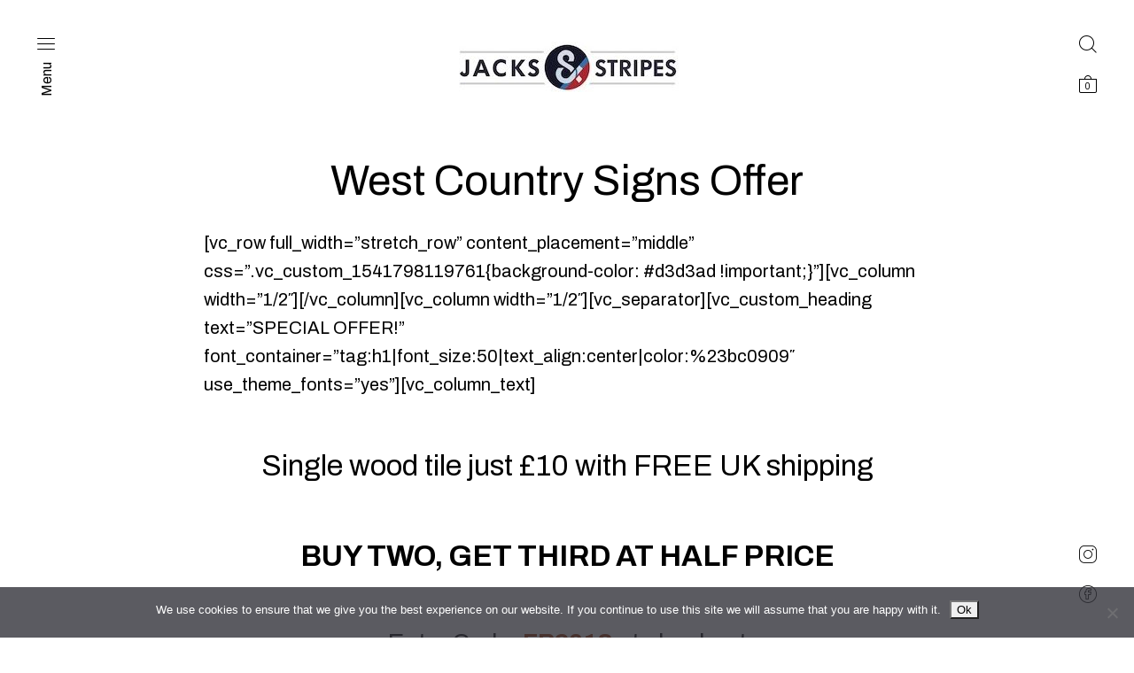

--- FILE ---
content_type: text/css
request_url: https://jacksandstripes.com/wp-content/themes/block-shop/style.css?ver=6.9
body_size: 372
content:
/*
Theme Name: Block Shop
Theme URI: https://blockshop.wp-theme.design/
Author: GetBowtied
Author URI: https://getbowtied.com/
Description: A block based shop theme for WooCommerce
Tags: Custom Colors, Custom Logo, Editor Styles, Theme Options
Version: 1.7
Requires at least: 5.0
Tested up to: 6.1.1
Requires PHP: 7.4.1
Text Domain: block-shop
Woo: 4660093:79c01333edf7ed3677ee80b2971bb40b
License: GPLv2 or later
License URI: https://www.gnu.org/licenses/gpl-2.0.html
*/


--- FILE ---
content_type: text/css
request_url: https://jacksandstripes.com/wp-content/themes/block-shop/src/css/screen.css?ver=1.7
body_size: 498854
content:
.container{width:100%;padding-right:15px;padding-left:15px;margin-right:auto;margin-left:auto}@media (min-width:576px){.container{max-width:540px}}@media (min-width:768px){.container{max-width:720px}}@media (min-width:992px){.container{max-width:960px}}@media (min-width:1200px){.container{max-width:1140px}}.container-fluid{width:100%;padding-right:15px;padding-left:15px;margin-right:auto;margin-left:auto}.row{display:-webkit-box;display:-ms-flexbox;display:flex;-ms-flex-wrap:wrap;flex-wrap:wrap;margin-right:-15px;margin-left:-15px}.no-gutters{margin-right:0;margin-left:0}.no-gutters>.col,.no-gutters>[class*=col-]{padding-right:0;padding-left:0}.col,.col-1,.col-10,.col-11,.col-12,.col-2,.col-3,.col-4,.col-5,.col-6,.col-7,.col-8,.col-9,.col-auto,.col-lg,.col-lg-1,.col-lg-10,.col-lg-11,.col-lg-12,.col-lg-2,.col-lg-3,.col-lg-4,.col-lg-5,.col-lg-6,.col-lg-7,.col-lg-8,.col-lg-9,.col-lg-auto,.col-md,.col-md-1,.col-md-10,.col-md-11,.col-md-12,.col-md-2,.col-md-3,.col-md-4,.col-md-5,.col-md-6,.col-md-7,.col-md-8,.col-md-9,.col-md-auto,.col-sm,.col-sm-1,.col-sm-10,.col-sm-11,.col-sm-12,.col-sm-2,.col-sm-3,.col-sm-4,.col-sm-5,.col-sm-6,.col-sm-7,.col-sm-8,.col-sm-9,.col-sm-auto,.col-xl,.col-xl-1,.col-xl-10,.col-xl-11,.col-xl-12,.col-xl-2,.col-xl-3,.col-xl-4,.col-xl-5,.col-xl-6,.col-xl-7,.col-xl-8,.col-xl-9,.col-xl-auto{position:relative;width:100%;min-height:1px;padding-right:15px;padding-left:15px}.col{-ms-flex-preferred-size:0;flex-basis:0;-webkit-box-flex:1;-ms-flex-positive:1;flex-grow:1;max-width:100%}.col-auto{-webkit-box-flex:0;-ms-flex:0 0 auto;flex:0 0 auto;width:auto;max-width:none}.col-1{-webkit-box-flex:0;-ms-flex:0 0 8.3333333333%;flex:0 0 8.3333333333%;max-width:8.3333333333%}.col-2{-webkit-box-flex:0;-ms-flex:0 0 16.6666666667%;flex:0 0 16.6666666667%;max-width:16.6666666667%}.col-3{-webkit-box-flex:0;-ms-flex:0 0 25%;flex:0 0 25%;max-width:25%}.col-4{-webkit-box-flex:0;-ms-flex:0 0 33.3333333333%;flex:0 0 33.3333333333%;max-width:33.3333333333%}.col-5{-webkit-box-flex:0;-ms-flex:0 0 41.6666666667%;flex:0 0 41.6666666667%;max-width:41.6666666667%}.col-6{-webkit-box-flex:0;-ms-flex:0 0 50%;flex:0 0 50%;max-width:50%}.col-7{-webkit-box-flex:0;-ms-flex:0 0 58.3333333333%;flex:0 0 58.3333333333%;max-width:58.3333333333%}.col-8{-webkit-box-flex:0;-ms-flex:0 0 66.6666666667%;flex:0 0 66.6666666667%;max-width:66.6666666667%}.col-9{-webkit-box-flex:0;-ms-flex:0 0 75%;flex:0 0 75%;max-width:75%}.col-10{-webkit-box-flex:0;-ms-flex:0 0 83.3333333333%;flex:0 0 83.3333333333%;max-width:83.3333333333%}.col-11{-webkit-box-flex:0;-ms-flex:0 0 91.6666666667%;flex:0 0 91.6666666667%;max-width:91.6666666667%}.col-12{-webkit-box-flex:0;-ms-flex:0 0 100%;flex:0 0 100%;max-width:100%}.order-first{-webkit-box-ordinal-group:0;-ms-flex-order:-1;order:-1}.order-last{-webkit-box-ordinal-group:14;-ms-flex-order:13;order:13}.order-0{-webkit-box-ordinal-group:1;-ms-flex-order:0;order:0}.order-1{-webkit-box-ordinal-group:2;-ms-flex-order:1;order:1}.order-2{-webkit-box-ordinal-group:3;-ms-flex-order:2;order:2}.order-3{-webkit-box-ordinal-group:4;-ms-flex-order:3;order:3}.order-4{-webkit-box-ordinal-group:5;-ms-flex-order:4;order:4}.order-5{-webkit-box-ordinal-group:6;-ms-flex-order:5;order:5}.order-6{-webkit-box-ordinal-group:7;-ms-flex-order:6;order:6}.order-7{-webkit-box-ordinal-group:8;-ms-flex-order:7;order:7}.order-8{-webkit-box-ordinal-group:9;-ms-flex-order:8;order:8}.order-9{-webkit-box-ordinal-group:10;-ms-flex-order:9;order:9}.order-10{-webkit-box-ordinal-group:11;-ms-flex-order:10;order:10}.order-11{-webkit-box-ordinal-group:12;-ms-flex-order:11;order:11}.order-12{-webkit-box-ordinal-group:13;-ms-flex-order:12;order:12}.offset-1{margin-left:8.3333333333%}.offset-2{margin-left:16.6666666667%}.offset-3{margin-left:25%}.offset-4{margin-left:33.3333333333%}.offset-5{margin-left:41.6666666667%}.offset-6{margin-left:50%}.offset-7{margin-left:58.3333333333%}.offset-8{margin-left:66.6666666667%}.offset-9{margin-left:75%}.offset-10{margin-left:83.3333333333%}.offset-11{margin-left:91.6666666667%}@media (min-width:576px){.col-sm{-ms-flex-preferred-size:0;flex-basis:0;-webkit-box-flex:1;-ms-flex-positive:1;flex-grow:1;max-width:100%}.col-sm-auto{-webkit-box-flex:0;-ms-flex:0 0 auto;flex:0 0 auto;width:auto;max-width:none}.col-sm-1{-webkit-box-flex:0;-ms-flex:0 0 8.3333333333%;flex:0 0 8.3333333333%;max-width:8.3333333333%}.col-sm-2{-webkit-box-flex:0;-ms-flex:0 0 16.6666666667%;flex:0 0 16.6666666667%;max-width:16.6666666667%}.col-sm-3{-webkit-box-flex:0;-ms-flex:0 0 25%;flex:0 0 25%;max-width:25%}.col-sm-4{-webkit-box-flex:0;-ms-flex:0 0 33.3333333333%;flex:0 0 33.3333333333%;max-width:33.3333333333%}.col-sm-5{-webkit-box-flex:0;-ms-flex:0 0 41.6666666667%;flex:0 0 41.6666666667%;max-width:41.6666666667%}.col-sm-6{-webkit-box-flex:0;-ms-flex:0 0 50%;flex:0 0 50%;max-width:50%}.col-sm-7{-webkit-box-flex:0;-ms-flex:0 0 58.3333333333%;flex:0 0 58.3333333333%;max-width:58.3333333333%}.col-sm-8{-webkit-box-flex:0;-ms-flex:0 0 66.6666666667%;flex:0 0 66.6666666667%;max-width:66.6666666667%}.col-sm-9{-webkit-box-flex:0;-ms-flex:0 0 75%;flex:0 0 75%;max-width:75%}.col-sm-10{-webkit-box-flex:0;-ms-flex:0 0 83.3333333333%;flex:0 0 83.3333333333%;max-width:83.3333333333%}.col-sm-11{-webkit-box-flex:0;-ms-flex:0 0 91.6666666667%;flex:0 0 91.6666666667%;max-width:91.6666666667%}.col-sm-12{-webkit-box-flex:0;-ms-flex:0 0 100%;flex:0 0 100%;max-width:100%}.order-sm-first{-webkit-box-ordinal-group:0;-ms-flex-order:-1;order:-1}.order-sm-last{-webkit-box-ordinal-group:14;-ms-flex-order:13;order:13}.order-sm-0{-webkit-box-ordinal-group:1;-ms-flex-order:0;order:0}.order-sm-1{-webkit-box-ordinal-group:2;-ms-flex-order:1;order:1}.order-sm-2{-webkit-box-ordinal-group:3;-ms-flex-order:2;order:2}.order-sm-3{-webkit-box-ordinal-group:4;-ms-flex-order:3;order:3}.order-sm-4{-webkit-box-ordinal-group:5;-ms-flex-order:4;order:4}.order-sm-5{-webkit-box-ordinal-group:6;-ms-flex-order:5;order:5}.order-sm-6{-webkit-box-ordinal-group:7;-ms-flex-order:6;order:6}.order-sm-7{-webkit-box-ordinal-group:8;-ms-flex-order:7;order:7}.order-sm-8{-webkit-box-ordinal-group:9;-ms-flex-order:8;order:8}.order-sm-9{-webkit-box-ordinal-group:10;-ms-flex-order:9;order:9}.order-sm-10{-webkit-box-ordinal-group:11;-ms-flex-order:10;order:10}.order-sm-11{-webkit-box-ordinal-group:12;-ms-flex-order:11;order:11}.order-sm-12{-webkit-box-ordinal-group:13;-ms-flex-order:12;order:12}.offset-sm-0{margin-left:0}.offset-sm-1{margin-left:8.3333333333%}.offset-sm-2{margin-left:16.6666666667%}.offset-sm-3{margin-left:25%}.offset-sm-4{margin-left:33.3333333333%}.offset-sm-5{margin-left:41.6666666667%}.offset-sm-6{margin-left:50%}.offset-sm-7{margin-left:58.3333333333%}.offset-sm-8{margin-left:66.6666666667%}.offset-sm-9{margin-left:75%}.offset-sm-10{margin-left:83.3333333333%}.offset-sm-11{margin-left:91.6666666667%}}@media (min-width:768px){.col-md{-ms-flex-preferred-size:0;flex-basis:0;-webkit-box-flex:1;-ms-flex-positive:1;flex-grow:1;max-width:100%}.col-md-auto{-webkit-box-flex:0;-ms-flex:0 0 auto;flex:0 0 auto;width:auto;max-width:none}.col-md-1{-webkit-box-flex:0;-ms-flex:0 0 8.3333333333%;flex:0 0 8.3333333333%;max-width:8.3333333333%}.col-md-2{-webkit-box-flex:0;-ms-flex:0 0 16.6666666667%;flex:0 0 16.6666666667%;max-width:16.6666666667%}.col-md-3{-webkit-box-flex:0;-ms-flex:0 0 25%;flex:0 0 25%;max-width:25%}.col-md-4{-webkit-box-flex:0;-ms-flex:0 0 33.3333333333%;flex:0 0 33.3333333333%;max-width:33.3333333333%}.col-md-5{-webkit-box-flex:0;-ms-flex:0 0 41.6666666667%;flex:0 0 41.6666666667%;max-width:41.6666666667%}.col-md-6{-webkit-box-flex:0;-ms-flex:0 0 50%;flex:0 0 50%;max-width:50%}.col-md-7{-webkit-box-flex:0;-ms-flex:0 0 58.3333333333%;flex:0 0 58.3333333333%;max-width:58.3333333333%}.col-md-8{-webkit-box-flex:0;-ms-flex:0 0 66.6666666667%;flex:0 0 66.6666666667%;max-width:66.6666666667%}.col-md-9{-webkit-box-flex:0;-ms-flex:0 0 75%;flex:0 0 75%;max-width:75%}.col-md-10{-webkit-box-flex:0;-ms-flex:0 0 83.3333333333%;flex:0 0 83.3333333333%;max-width:83.3333333333%}.col-md-11{-webkit-box-flex:0;-ms-flex:0 0 91.6666666667%;flex:0 0 91.6666666667%;max-width:91.6666666667%}.col-md-12{-webkit-box-flex:0;-ms-flex:0 0 100%;flex:0 0 100%;max-width:100%}.order-md-first{-webkit-box-ordinal-group:0;-ms-flex-order:-1;order:-1}.order-md-last{-webkit-box-ordinal-group:14;-ms-flex-order:13;order:13}.order-md-0{-webkit-box-ordinal-group:1;-ms-flex-order:0;order:0}.order-md-1{-webkit-box-ordinal-group:2;-ms-flex-order:1;order:1}.order-md-2{-webkit-box-ordinal-group:3;-ms-flex-order:2;order:2}.order-md-3{-webkit-box-ordinal-group:4;-ms-flex-order:3;order:3}.order-md-4{-webkit-box-ordinal-group:5;-ms-flex-order:4;order:4}.order-md-5{-webkit-box-ordinal-group:6;-ms-flex-order:5;order:5}.order-md-6{-webkit-box-ordinal-group:7;-ms-flex-order:6;order:6}.order-md-7{-webkit-box-ordinal-group:8;-ms-flex-order:7;order:7}.order-md-8{-webkit-box-ordinal-group:9;-ms-flex-order:8;order:8}.order-md-9{-webkit-box-ordinal-group:10;-ms-flex-order:9;order:9}.order-md-10{-webkit-box-ordinal-group:11;-ms-flex-order:10;order:10}.order-md-11{-webkit-box-ordinal-group:12;-ms-flex-order:11;order:11}.order-md-12{-webkit-box-ordinal-group:13;-ms-flex-order:12;order:12}.offset-md-0{margin-left:0}.offset-md-1{margin-left:8.3333333333%}.offset-md-2{margin-left:16.6666666667%}.offset-md-3{margin-left:25%}.offset-md-4{margin-left:33.3333333333%}.offset-md-5{margin-left:41.6666666667%}.offset-md-6{margin-left:50%}.offset-md-7{margin-left:58.3333333333%}.offset-md-8{margin-left:66.6666666667%}.offset-md-9{margin-left:75%}.offset-md-10{margin-left:83.3333333333%}.offset-md-11{margin-left:91.6666666667%}}@media (min-width:992px){.col-lg{-ms-flex-preferred-size:0;flex-basis:0;-webkit-box-flex:1;-ms-flex-positive:1;flex-grow:1;max-width:100%}.col-lg-auto{-webkit-box-flex:0;-ms-flex:0 0 auto;flex:0 0 auto;width:auto;max-width:none}.col-lg-1{-webkit-box-flex:0;-ms-flex:0 0 8.3333333333%;flex:0 0 8.3333333333%;max-width:8.3333333333%}.col-lg-2{-webkit-box-flex:0;-ms-flex:0 0 16.6666666667%;flex:0 0 16.6666666667%;max-width:16.6666666667%}.col-lg-3{-webkit-box-flex:0;-ms-flex:0 0 25%;flex:0 0 25%;max-width:25%}.col-lg-4{-webkit-box-flex:0;-ms-flex:0 0 33.3333333333%;flex:0 0 33.3333333333%;max-width:33.3333333333%}.col-lg-5{-webkit-box-flex:0;-ms-flex:0 0 41.6666666667%;flex:0 0 41.6666666667%;max-width:41.6666666667%}.col-lg-6{-webkit-box-flex:0;-ms-flex:0 0 50%;flex:0 0 50%;max-width:50%}.col-lg-7{-webkit-box-flex:0;-ms-flex:0 0 58.3333333333%;flex:0 0 58.3333333333%;max-width:58.3333333333%}.col-lg-8{-webkit-box-flex:0;-ms-flex:0 0 66.6666666667%;flex:0 0 66.6666666667%;max-width:66.6666666667%}.col-lg-9{-webkit-box-flex:0;-ms-flex:0 0 75%;flex:0 0 75%;max-width:75%}.col-lg-10{-webkit-box-flex:0;-ms-flex:0 0 83.3333333333%;flex:0 0 83.3333333333%;max-width:83.3333333333%}.col-lg-11{-webkit-box-flex:0;-ms-flex:0 0 91.6666666667%;flex:0 0 91.6666666667%;max-width:91.6666666667%}.col-lg-12{-webkit-box-flex:0;-ms-flex:0 0 100%;flex:0 0 100%;max-width:100%}.order-lg-first{-webkit-box-ordinal-group:0;-ms-flex-order:-1;order:-1}.order-lg-last{-webkit-box-ordinal-group:14;-ms-flex-order:13;order:13}.order-lg-0{-webkit-box-ordinal-group:1;-ms-flex-order:0;order:0}.order-lg-1{-webkit-box-ordinal-group:2;-ms-flex-order:1;order:1}.order-lg-2{-webkit-box-ordinal-group:3;-ms-flex-order:2;order:2}.order-lg-3{-webkit-box-ordinal-group:4;-ms-flex-order:3;order:3}.order-lg-4{-webkit-box-ordinal-group:5;-ms-flex-order:4;order:4}.order-lg-5{-webkit-box-ordinal-group:6;-ms-flex-order:5;order:5}.order-lg-6{-webkit-box-ordinal-group:7;-ms-flex-order:6;order:6}.order-lg-7{-webkit-box-ordinal-group:8;-ms-flex-order:7;order:7}.order-lg-8{-webkit-box-ordinal-group:9;-ms-flex-order:8;order:8}.order-lg-9{-webkit-box-ordinal-group:10;-ms-flex-order:9;order:9}.order-lg-10{-webkit-box-ordinal-group:11;-ms-flex-order:10;order:10}.order-lg-11{-webkit-box-ordinal-group:12;-ms-flex-order:11;order:11}.order-lg-12{-webkit-box-ordinal-group:13;-ms-flex-order:12;order:12}.offset-lg-0{margin-left:0}.offset-lg-1{margin-left:8.3333333333%}.offset-lg-2{margin-left:16.6666666667%}.offset-lg-3{margin-left:25%}.offset-lg-4{margin-left:33.3333333333%}.offset-lg-5{margin-left:41.6666666667%}.offset-lg-6{margin-left:50%}.offset-lg-7{margin-left:58.3333333333%}.offset-lg-8{margin-left:66.6666666667%}.offset-lg-9{margin-left:75%}.offset-lg-10{margin-left:83.3333333333%}.offset-lg-11{margin-left:91.6666666667%}}@media (min-width:1200px){.col-xl{-ms-flex-preferred-size:0;flex-basis:0;-webkit-box-flex:1;-ms-flex-positive:1;flex-grow:1;max-width:100%}.col-xl-auto{-webkit-box-flex:0;-ms-flex:0 0 auto;flex:0 0 auto;width:auto;max-width:none}.col-xl-1{-webkit-box-flex:0;-ms-flex:0 0 8.3333333333%;flex:0 0 8.3333333333%;max-width:8.3333333333%}.col-xl-2{-webkit-box-flex:0;-ms-flex:0 0 16.6666666667%;flex:0 0 16.6666666667%;max-width:16.6666666667%}.col-xl-3{-webkit-box-flex:0;-ms-flex:0 0 25%;flex:0 0 25%;max-width:25%}.col-xl-4{-webkit-box-flex:0;-ms-flex:0 0 33.3333333333%;flex:0 0 33.3333333333%;max-width:33.3333333333%}.col-xl-5{-webkit-box-flex:0;-ms-flex:0 0 41.6666666667%;flex:0 0 41.6666666667%;max-width:41.6666666667%}.col-xl-6{-webkit-box-flex:0;-ms-flex:0 0 50%;flex:0 0 50%;max-width:50%}.col-xl-7{-webkit-box-flex:0;-ms-flex:0 0 58.3333333333%;flex:0 0 58.3333333333%;max-width:58.3333333333%}.col-xl-8{-webkit-box-flex:0;-ms-flex:0 0 66.6666666667%;flex:0 0 66.6666666667%;max-width:66.6666666667%}.col-xl-9{-webkit-box-flex:0;-ms-flex:0 0 75%;flex:0 0 75%;max-width:75%}.col-xl-10{-webkit-box-flex:0;-ms-flex:0 0 83.3333333333%;flex:0 0 83.3333333333%;max-width:83.3333333333%}.col-xl-11{-webkit-box-flex:0;-ms-flex:0 0 91.6666666667%;flex:0 0 91.6666666667%;max-width:91.6666666667%}.col-xl-12{-webkit-box-flex:0;-ms-flex:0 0 100%;flex:0 0 100%;max-width:100%}.order-xl-first{-webkit-box-ordinal-group:0;-ms-flex-order:-1;order:-1}.order-xl-last{-webkit-box-ordinal-group:14;-ms-flex-order:13;order:13}.order-xl-0{-webkit-box-ordinal-group:1;-ms-flex-order:0;order:0}.order-xl-1{-webkit-box-ordinal-group:2;-ms-flex-order:1;order:1}.order-xl-2{-webkit-box-ordinal-group:3;-ms-flex-order:2;order:2}.order-xl-3{-webkit-box-ordinal-group:4;-ms-flex-order:3;order:3}.order-xl-4{-webkit-box-ordinal-group:5;-ms-flex-order:4;order:4}.order-xl-5{-webkit-box-ordinal-group:6;-ms-flex-order:5;order:5}.order-xl-6{-webkit-box-ordinal-group:7;-ms-flex-order:6;order:6}.order-xl-7{-webkit-box-ordinal-group:8;-ms-flex-order:7;order:7}.order-xl-8{-webkit-box-ordinal-group:9;-ms-flex-order:8;order:8}.order-xl-9{-webkit-box-ordinal-group:10;-ms-flex-order:9;order:9}.order-xl-10{-webkit-box-ordinal-group:11;-ms-flex-order:10;order:10}.order-xl-11{-webkit-box-ordinal-group:12;-ms-flex-order:11;order:11}.order-xl-12{-webkit-box-ordinal-group:13;-ms-flex-order:12;order:12}.offset-xl-0{margin-left:0}.offset-xl-1{margin-left:8.3333333333%}.offset-xl-2{margin-left:16.6666666667%}.offset-xl-3{margin-left:25%}.offset-xl-4{margin-left:33.3333333333%}.offset-xl-5{margin-left:41.6666666667%}.offset-xl-6{margin-left:50%}.offset-xl-7{margin-left:58.3333333333%}.offset-xl-8{margin-left:66.6666666667%}.offset-xl-9{margin-left:75%}.offset-xl-10{margin-left:83.3333333333%}.offset-xl-11{margin-left:91.6666666667%}}@font-face{font-family:"Block-Shop";src:url("fonts/icomoon/fonts/Block-Shop.woff2?jc2rch") format("woff2"),url("fonts/icomoon/fonts/Block-Shop.ttf?jc2rch") format("truetype"),url("fonts/icomoon/fonts/Block-Shop.woff?jc2rch") format("woff"),url("fonts/icomoon/fonts/Block-Shop.svg?jc2rch#Block-Shop") format("svg");font-weight:normal;font-style:normal}[class*=" icon-"],[class^=icon-]{font-family:"Block-Shop"!important;speak:none;font-style:normal;font-weight:normal;font-variant:normal;text-transform:none;line-height:1;-webkit-font-smoothing:antialiased;-moz-osx-font-smoothing:grayscale}.icon-grid-veiw-1:before{content:"\e900"}.icon-grid-view-2:before{content:"\e901"}.icon-download:before{content:"\e903"}.icon-filter:before{content:"\e904"}.icon-left-arrow:before{content:"\e905"}.icon-my-account-logout-24x24:before{content:"\e906"}.icon-right-arrow:before{content:"\e907"}.icon-scroll-to-top:before{content:"\e908"}.icon-sort-by-arrow-dark:before{content:"\e909"}.icon-x-times-8x8-dark:before{content:"\e90a"}.icon-uniE90B:before{content:"\e90b"}.icon-uniE90C:before{content:"\e90c"}.icon-uniE90D:before{content:"\e90d"}.icon-enlarge:before{content:"\e90e"}.icon-play-16x16-dark:before{content:"\e90f"}.icon-play-16x16-hover:before{content:"\e910"}.icon-quick-view-16x16-dark-hover:before{content:"\e911"}.icon-quick-view-16x16-dark:before{content:"\e912"}.icon-wishlist-16x16-dark-hover:before{content:"\e913"}.icon-wishlist-16x16-dark:before{content:"\e914"}.icon-external-16x16-dark:before{content:"\e915"}.icon-more-16x16-dark:before{content:"\e916"}.icon-share-16x16-dark-alt:before{content:"\e917"}.icon-info-24x24:before{content:"\e918"}.icon-success-24x24:before{content:"\e919"}.icon-warning-24x24:before{content:"\e91a"}.icon-selector-arrow-dark:before{content:"\e91b"}.icon-cart-20x20:before{content:"\e920"}.icon-close-20x20:before{content:"\e921"}.icon-login-20x20:before{content:"\e922"}.icon-menu-20x20:before{content:"\e923"}.icon-search-20x20:before{content:"\e924"}.icon-comment:before{content:"\e925"}.icon-minus-icon-dark:before{content:"\e926"}.icon-plus-icon-dark:before{content:"\e927"}.icon-Group:before{content:"\e902"}.icon-star:before{content:"\e928"}.icon-star-full:before{content:"\e929"}.icon-social-facebook-circled:before{content:"\e91c"}.icon-social-google-maps:before{content:"\e91d"}.icon-social-apple-app-store:before{content:"\e91e"}.icon-social-google-play:before{content:"\e91f"}.icon-social-behance:before{content:"\e92a"}.icon-social-foursquare:before{content:"\e92b"}.icon-social-github:before{content:"\e92c"}.icon-social-help-center:before{content:"\e92d"}.icon-social-line:before{content:"\e92e"}.icon-social-reddit:before{content:"\e92f"}.icon-social-tumblr:before{content:"\e930"}.icon-social-viber:before{content:"\e931"}.icon-social-vkcom:before{content:"\e932"}.icon-social-weibo:before{content:"\e933"}.icon-social-whatsapp:before{content:"\e934"}.icon-social-wordpress:before{content:"\e935"}.icon-social-yelp:before{content:"\e936"}.icon-social-linkedin:before{content:"\e937"}.icon-social-medium:before{content:"\e938"}.icon-social-google-plus-circled:before{content:"\e939"}.icon-social-pinterest:before{content:"\e93a"}.icon-social-facebook-messenger:before{content:"\e93b"}.icon-social-twitter:before{content:"\e93c"}.icon-social-instagram:before{content:"\e93d"}.icon-social-youtube-play-button-logo:before{content:"\e93e"}a,abbr,acronym,address,applet,article,aside,audio,b,big,blockquote,body,canvas,caption,center,cite,code,dd,del,details,dfn,div,dl,dt,em,embed,fieldset,figcaption,figure,footer,form,h1,h2,h3,h4,h5,h6,header,hgroup,html,i,iframe,img,ins,kbd,label,legend,li,mark,menu,nav,object,ol,output,p,pre,q,ruby,s,samp,section,small,span,strike,strong,sub,summary,sup,table,tbody,td,tfoot,th,thead,time,tr,tt,u,ul,var,video{margin:0;padding:0}html{-webkit-box-sizing:border-box;box-sizing:border-box}*,:after,:before{-webkit-box-sizing:inherit;box-sizing:inherit}article,aside,details,figcaption,figure,footer,header,hgroup,menu,nav,section{display:block}body{line-height:1}ul{list-style:none}blockquote,q{quotes:none}blockquote:after,blockquote:before{content:"";content:none}q:after,q:before{content:"";content:none}a{text-decoration:none;color:inherit}img{max-width:100%;height:auto}.is-hidden{opacity:0}.is-visible{opacity:1}@-webkit-keyframes fadeAnimate{0%{opacity:0}to{opacity:1}}@keyframes fadeAnimate{0%{opacity:0}to{opacity:1}}@-webkit-keyframes wishListIn{0%{opacity:0;content:"\e914"}0.1%{content:"\e913";opacity:0}to{content:"\e913";opacity:1}}@keyframes wishListIn{0%{opacity:0;content:"\e914"}0.1%{content:"\e913";opacity:0}to{content:"\e913";opacity:1}}@-webkit-keyframes wishListOut{0%{content:"\e913";opacity:0}0.1%{content:"\e914";opacity:0}to{content:"\e914";opacity:1}}@keyframes wishListOut{0%{content:"\e913";opacity:0}0.1%{content:"\e914";opacity:0}to{content:"\e914";opacity:1}}@-webkit-keyframes quikViewIn{0%{opacity:0;content:"\e912"}0.1%{content:"\e911";opacity:0}to{content:"\e911";opacity:1}}@keyframes quikViewIn{0%{opacity:0;content:"\e912"}0.1%{content:"\e911";opacity:0}to{content:"\e911";opacity:1}}@-webkit-keyframes quikViewOut{0%{content:"\e911";opacity:0}0.1%{content:"\e912";opacity:0}to{content:"\e912";opacity:1}}@keyframes quikViewOut{0%{content:"\e911";opacity:0}0.1%{content:"\e912";opacity:0}to{content:"\e912";opacity:1}}@-webkit-keyframes pulsate{0%{-webkit-transform:scale(0.1,0.1);transform:scale(0.1,0.1);opacity:0}50%{opacity:1}to{-webkit-transform:scale(1.2,1.2);transform:scale(1.2,1.2);opacity:0}}@keyframes pulsate{0%{-webkit-transform:scale(0.1,0.1);transform:scale(0.1,0.1);opacity:0}50%{opacity:1}to{-webkit-transform:scale(1.2,1.2);transform:scale(1.2,1.2);opacity:0}}@-webkit-keyframes filterOpen{0%{opacity:0;content:"\e904"}0.1%{content:"\e921";opacity:0}to{content:"\e921";opacity:1}}@keyframes filterOpen{0%{opacity:0;content:"\e904"}0.1%{content:"\e921";opacity:0}to{content:"\e921";opacity:1}}@-webkit-keyframes filterClose{0%{content:"\e921";opacity:0}0.1%{content:"\e904";opacity:0}to{content:"\e904";opacity:1}}@keyframes filterClose{0%{content:"\e921";opacity:0}0.1%{content:"\e904";opacity:0}to{content:"\e904";opacity:1}}@-webkit-keyframes arrowDown{0%{opacity:0;content:"\e909"}0.1%{content:"\e908";opacity:0}to{content:"\e908";opacity:1}}@keyframes arrowDown{0%{opacity:0;content:"\e909"}0.1%{content:"\e908";opacity:0}to{content:"\e908";opacity:1}}@-webkit-keyframes arrowUp{0%{content:"\e908";opacity:0}0.1%{content:"\e909";opacity:0}to{content:"\e909";opacity:1}}@keyframes arrowUp{0%{content:"\e908";opacity:0}0.1%{content:"\e909";opacity:0}to{content:"\e909";opacity:1}}button,input,textarea{border-radius:0}button,form,input,select,textarea{font-family:inherit}.clearfix:after,.clearfix:before{content:"";display:table}.clearfix:after{clear:both}.wp-caption{color:inherit}.wp-caption-text{color:inherit}.gallery-caption{color:inherit}.bypostauthor{color:inherit}.heading-0,.heading-1,.heading-2,.heading-3,.heading-4,.heading-5,.heading-6{line-height:1.4;display:block}.heading-0{font-size:47.78px}.heading-1,h1{font-size:1.45rem;font-weight:normal}@media (min-width:768px){.heading-1,h1{font-size:2rem}}.heading-2,h2{font-size:1.275rem;font-weight:normal}@media (min-width:768px){.heading-2,h2{font-size:1.65rem}}.heading-3,h3{font-size:1.15rem;font-weight:normal}@media (min-width:768px){.heading-3,h3{font-size:1.375rem}}.heading-4,h4{font-size:1rem;font-weight:normal}@media (min-width:768px){.heading-4,h4{font-size:1.15rem}}.heading-5,h5{font-size:0.9rem;font-weight:normal}@media (min-width:768px){.heading-5,h5{font-size:0.95rem}}.heading-6,h6{font-size:16px}.small-heading-0,.small-heading-1,.small-heading-2,.small-heading-3,.small-heading-4,.small-heading-5,.small-heading-6{line-height:1.4;display:block}.small-heading-6{font-size:16px}.small-heading-5{font-size:0.9rem}.small-heading-4{font-size:1rem}.small-heading-3{font-size:1.15rem}.small-heading-2{font-size:1.275rem}.small-heading-1{font-size:1.45rem}.small-heading-0{font-size:1.625rem}.text-center{text-align:center}.hidden{display:none}.black-btn,.button.update-review,::-webkit-file-upload-button,button[type=reset],button[type=submit],input[type=reset],input[type=submit]{font-size:0.9rem;background-color:#000;text-align:center;line-height:2.25rem;padding:0 20px;display:block;color:#fff;border:none;outline:none;-webkit-box-shadow:none;box-shadow:none;cursor:pointer;-webkit-transition:0.2s ease-in-out;transition:0.2s ease-in-out;font-weight:normal}.black-btn:hover,.button.update-review:hover,::-webkit-file-upload-button:hover,button[type=reset]:hover,button[type=submit]:hover,input[type=reset]:hover,input[type=submit]:hover{opacity:0.8}.border-btn{font-size:0.9rem;display:block;padding:5px 0;display:table;margin-left:auto;margin-right:auto;margin-top:20px;outline:none;border:none;-webkit-box-shadow:none;box-shadow:none;cursor:pointer;position:relative;background-image:linear-gradient(to top,rgb(0,0,0) 1px,rgb(0,0,0) 1px,rgba(255,255,255,0) 1px,rgba(255,255,255,0) 1px);background-repeat:no-repeat;background-position:0 100%;background-size:100% 100%;-webkit-transition:background-size 0.35s ease-in-out;transition:background-size 0.35s ease-in-out;background-color:transparent}.border-btn:hover{background-size:0 100%}.alignleft{float:left;display:inline;margin-right:35px;max-width:100%}.alignright{float:right;display:inline;margin-left:35px;max-width:100%}.aligncenter{display:block;margin:0 auto 16px auto;max-width:100%}.alignnone{float:none;max-width:100%}@media screen and (min-width:1100px){.alignwide{width:1100px;margin-left:calc(-550px + 50%);margin-right:calc(-550px + 50%);max-width:100vw}}.alignfull{width:100vw;margin-left:calc(-50vw + 50%);margin-right:calc(-50vw + 50%)}.alignfull.wp-block-woocommerce-handpicked-products{padding:0 115px}body.page .entry-content>p:last-child:after,body.single-post .entry-content>p:last-child:after{content:"";clear:both;display:block}@media (max-width:767.98px){.aligncenter,.alignnone,.alignwide{float:none;max-width:100%;display:block;margin-right:0;margin-left:0}}@media (max-width:767.98px){.alignleft,.alignright{width:50%}}ol,p,ul{font-size:1rem}.icon-close-20x20:not(.toggle-effect){-webkit-transition:0.2s ease-in-out;transition:0.2s ease-in-out;display:inline-block;cursor:pointer}.icon-close-20x20:not(.toggle-effect):hover{-webkit-transform:rotate(-90deg);transform:rotate(-90deg)}.select2-container{min-height:45px}.select2-container .select2-results__options{opacity:0;-webkit-transition:opacity 0.5s ease-in-out;transition:opacity 0.5s ease-in-out}.select2-container .select2-results__options[aria-expanded=true]{opacity:1}.select2-selection.select2-selection--single{padding:0;outline:none;font-size:16px;border:none;-webkit-box-shadow:inset 0 -1px 0 0 #DDDDDD;box-shadow:inset 0 -1px 0 0 #DDDDDD;padding:10px 0;border-radius:0;overflow:hidden;height:auto;color:#888888;height:45px;display:block;position:relative;background-image:linear-gradient(to top,rgb(0,0,0) 1px,rgb(0,0,0) 1px,rgba(255,255,255,0) 1px,rgba(255,255,255,0) 1px);background-repeat:no-repeat;background-position:0 100%;background-size:0 100%;-webkit-transition:all 0.35s ease-in-out;transition:all 0.35s ease-in-out;background-color:transparent}.select2-selection.select2-selection--single:hover{-webkit-box-shadow:inset 0 -1px 0 0 transparent;box-shadow:inset 0 -1px 0 0 transparent;background-size:100% 100%}.select2-selection.select2-selection--single .select2-selection__rendered{padding:0}.select2-selection.select2-selection--single .select2-selection__arrow{top:12px;-webkit-animation:arrowUp 1s linear;animation:arrowUp 1s linear}.select2-selection.select2-selection--single .select2-selection__arrow b{display:none}.select2-selection.select2-selection--single .select2-selection__arrow:before{content:"\e909";font-family:"Block-Shop";speak:none;font-style:normal;font-weight:normal;font-variant:normal;text-transform:none;line-height:1;color:#000}.select2-container--default.select2-container--open .select2-selection--single .select2-selection__arrow{-webkit-animation:arrowDown 1s linear;animation:arrowDown 1s linear}.select2-container--default.select2-container--open .select2-selection--single .select2-selection__arrow:before{content:"\e908"}.select2-selection.select2-selection--multiple{padding:0!important;outline:none;font-size:16px;border:none;-webkit-box-shadow:inset 0 -1px 0 0 #DDDDDD;box-shadow:inset 0 -1px 0 0 #DDDDDD;padding:10px 0;border-radius:0;overflow:hidden;height:auto;color:#888888;min-height:45px;display:block;position:relative;background-image:linear-gradient(to top,rgb(0,0,0) 1px,rgb(0,0,0) 1px,rgba(255,255,255,0) 1px,rgba(255,255,255,0) 1px);background-repeat:no-repeat;background-position:0 100%;background-size:0 100%;-webkit-transition:all 0.35s ease-in-out;transition:all 0.35s ease-in-out;background-color:transparent}.select2-selection.select2-selection--multiple .select2-selection__rendered{padding:0}.select2-selection.select2-selection--multiple .select2-search--inline{display:inline-block;margin:7px 5px 0 0!important;width:auto!important}.select2-selection.select2-selection--multiple .select2-selection__choice{font-size:14px;border:1px solid #DDDDDD;border-radius:0;background-color:#fff;color:#000;padding:4px 12px;margin:5px 10px 5px 0!important;-webkit-transition:0.2s ease-in-out;transition:0.2s ease-in-out;width:auto!important}.select2-selection.select2-selection--multiple .select2-selection__choice .select2-selection__choice__remove{font-size:0}.select2-selection.select2-selection--multiple .select2-selection__choice .select2-selection__choice__remove:before{content:"\e921";font-family:"Block-Shop";font-size:8px;margin-right:8px;color:#000;display:inline-block;top:-1px;position:relative;speak:none;font-style:normal;font-weight:normal;font-variant:normal;text-transform:none}.select2-selection.select2-selection--multiple .select2-selection__choice:hover{border:1px solid #000}.select2-selection.select2-selection--multiple:hover{-webkit-box-shadow:inset 0 -1px 0 0 transparent;box-shadow:inset 0 -1px 0 0 transparent;background-size:100% 100%}.select2-container--default.select2-container--focus .select2-selection--multiple,.select2-container--default.select2-container--open .select2-selection--multiple{border:0;-webkit-box-shadow:inset 0 -1px 0 0 transparent;box-shadow:inset 0 -1px 0 0 transparent;background-size:100% 100%}body .select2-container--open .select2-dropdown--below{border:none;border-radius:0}body .select2-container--default .select2-results__option[aria-selected=true],body .select2-container--default .select2-results__option[data-selected=true]{background-color:rgba(0,0,0,0.1);color:#000}body .select2-container--default .select2-results__option--highlighted[aria-selected],body .select2-container--default .select2-results__option--highlighted[data-selected]{background-color:rgba(0,0,0,0.1);color:#000}body .select2-container--open .select2-dropdown--above{border:none}body .select2-results__option{font-size:16px;outline:none;cursor:pointer;padding:6px 16px}body .select2-dropdown{-webkit-box-shadow:0 10px 30px -10px rgba(0,0,0,0.2);box-shadow:0 10px 30px -10px rgba(0,0,0,0.2)}body .select2-search--dropdown{padding:10px 0;border-bottom:1px solid rgba(0,0,0,0.3);position:relative}body .select2-search--dropdown:after{content:"\e924";position:absolute;top:50%;-webkit-transform:translateY(-50%);transform:translateY(-50%);right:10px;font-size:16px;color:#000;font-family:"Block-Shop";speak:none;font-style:normal;font-weight:normal;font-variant:normal;text-transform:none;line-height:1}body .select2-container--default .select2-search--dropdown .select2-search__field{border:none;margin:0;background:#fff;padding:0px 40px 0px 15px;-webkit-box-shadow:none;box-shadow:none}body .select2-container--default .select2-search--dropdown .select2-search__field:hover{border:none;-webkit-box-shadow:none;box-shadow:none}body .select2-selection__clear{display:none}input,select{display:inline-block;width:auto;border:none;color:#888888;font-size:16px;line-height:25px;outline:none;padding:10px 0;margin-bottom:16px;-webkit-transition:0.35s ease-in-out;transition:0.35s ease-in-out;background-image:linear-gradient(to top,rgb(0,0,0) 1px,rgb(0,0,0) 1px,rgba(255,255,255,0) 1px,rgba(255,255,255,0) 1px);background-repeat:no-repeat;background-position:0 100%;background-size:0 100%;background-color:transparent}input::-webkit-input-placeholder,select::-webkit-input-placeholder{color:#888888}input:-moz-placeholder,input:-ms-input-placeholder,input::-moz-placeholder,input::-webkit-input-placeholder,input::placeholder,select:-moz-placeholder,select:-ms-input-placeholder,select::-moz-placeholder,select::-webkit-input-placeholder,select::placeholder{color:#888888}input:focus,input:hover,select:focus,select:hover{-webkit-box-shadow:inset 0 -1px 0 0 transparent;box-shadow:inset 0 -1px 0 0 transparent;background-size:100% 100%}input:focus::-webkit-input-placeholder,select:focus::-webkit-input-placeholder{opacity:0;-webkit-transition:0.2s ease-in-out;transition:0.2s ease-in-out}input:focus::-moz-placeholder,select:focus::-moz-placeholder{opacity:0;-moz-transition:0.2s ease-in-out;transition:0.2s ease-in-out}input:focus:-ms-input-placeholder,select:focus:-ms-input-placeholder{opacity:0;-ms-transition:0.2s ease-in-out;transition:0.2s ease-in-out}input:focus::-ms-input-placeholder,select:focus::-ms-input-placeholder{opacity:0;-ms-transition:0.2s ease-in-out;transition:0.2s ease-in-out}input:focus::placeholder,select:focus::placeholder{opacity:0;-webkit-transition:0.2s ease-in-out;transition:0.2s ease-in-out}input:focus::-webkit-input-placeholder,select:focus::-webkit-input-placeholder{opacity:0;-webkit-transition:0.2s ease-in-out;transition:0.2s ease-in-out}input:focus:-moz-placeholder,select:focus:-moz-placeholder{opacity:0;-moz-transition:0.2s ease-in-out;transition:0.2s ease-in-out}input:focus::-moz-placeholder,select:focus::-moz-placeholder{opacity:0;-moz-transition:0.2s ease-in-out;transition:0.2s ease-in-out}input:focus:-ms-input-placeholder,select:focus:-ms-input-placeholder{opacity:0;-ms-transition:0.2s ease-in-out;transition:0.2s ease-in-out}textarea{display:block;width:auto;min-height:180px;max-height:300px;min-width:100%;max-width:100%;outline:none;font-size:16px;padding:0;color:#888888;border:none;-webkit-transition:0.2s ease-in-out;transition:0.2s ease-in-out;-webkit-box-shadow:inset 0 -1px 0 0 #DDDDDD;box-shadow:inset 0 -1px 0 0 #DDDDDD;background-image:linear-gradient(to top,rgb(0,0,0) 1px,rgb(0,0,0) 1px,rgba(255,255,255,0) 1px,rgba(255,255,255,0) 1px);background-repeat:no-repeat;background-position:0 100%;background-size:0 100%;background-color:transparent}textarea::-webkit-input-placeholder{color:#888888}textarea::-moz-placeholder{color:#888888}textarea:-ms-input-placeholder{color:#888888}textarea::-ms-input-placeholder{color:#888888}textarea::placeholder{color:#888888}textarea::-webkit-input-placeholder{color:#888888}textarea:-moz-placeholder{color:#888888}textarea::-moz-placeholder{color:#888888}textarea:-ms-input-placeholder{color:#888888}textarea:focus,textarea:hover{-webkit-box-shadow:inset 0 -1px 0 0 transparent;box-shadow:inset 0 -1px 0 0 transparent;color:#000;background-size:100% 100%}textarea:focus::-webkit-input-placeholder{opacity:0;-webkit-transition:0.2s ease-in-out;transition:0.2s ease-in-out}textarea:focus::-moz-placeholder{opacity:0;-moz-transition:0.2s ease-in-out;transition:0.2s ease-in-out}textarea:focus:-ms-input-placeholder{opacity:0;-ms-transition:0.2s ease-in-out;transition:0.2s ease-in-out}textarea:focus::-ms-input-placeholder{opacity:0;-ms-transition:0.2s ease-in-out;transition:0.2s ease-in-out}textarea:focus::placeholder{opacity:0;-webkit-transition:0.2s ease-in-out;transition:0.2s ease-in-out}textarea:focus::-webkit-input-placeholder{opacity:0;-webkit-transition:0.2s ease-in-out;transition:0.2s ease-in-out}textarea:focus:-moz-placeholder{opacity:0;-moz-transition:0.2s ease-in-out;transition:0.2s ease-in-out}textarea:focus::-moz-placeholder{opacity:0;-moz-transition:0.2s ease-in-out;transition:0.2s ease-in-out}textarea:focus:-ms-input-placeholder{opacity:0;-ms-transition:0.2s ease-in-out;transition:0.2s ease-in-out}fieldset{border:none}label{display:inline-block}code{background-color:rgba(0,0,0,0.03);padding:10px}select{-webkit-appearance:none;-moz-appearance:none;appearance:none;border-radius:0;border-bottom:1px solid;cursor:pointer}select:not([multiple]){background-image:url("[data-uri]");background-size:24px!important;background-position:right 5px top 50%;background-repeat:no-repeat}select[multiple]{background-image:none}.single-wrapper .col{max-width:850px;margin:0 auto;-ms-flex-preferred-size:inherit;flex-basis:inherit}body .widget{font-size:16px;margin-bottom:32px}@media (min-width:1200px){body .widget{margin:0}}body .widget ol,body .widget ul{margin:0 0 16px 0}body .textwidget a{display:inline;background-image:linear-gradient(to top,rgb(0,0,0) 1px,rgb(0,0,0) 1px,rgba(255,255,255,0) 1px,rgba(255,255,255,0) 1px);background-repeat:no-repeat;background-position:0 100%;background-size:100% 100%;-webkit-transition:background-size 0.35s ease-in-out;transition:background-size 0.35s ease-in-out}body .textwidget a:hover{background-size:0 100%}body .single-content{padding-bottom:87px}body .single-content>:not(.woocommerce) a{display:inline;line-height:1.23;background-image:linear-gradient(to top,rgb(0,0,0) 1px,rgb(0,0,0) 1px,rgba(255,255,255,0) 1px,rgba(255,255,255,0) 1px);background-repeat:no-repeat;background-position:0 100%;background-size:100% 100%;-webkit-transition:background-size 0.35s ease-in-out;transition:background-size 0.35s ease-in-out}body .single-content>:not(.woocommerce) a:hover{background-size:0 100%}body .single-content>:not(.woocommerce) .gbt_18_expanding_grid_item a{background-image:none}body .single-content>:not(.woocommerce) div.product a,body .single-content>:not(.woocommerce) ul.products a{background-image:none}body .single-content>:not(.woocommerce) div.product .gbt_18_slide_text a,body .single-content>:not(.woocommerce) div.product .gbt_18_slide_title a,body .single-content>:not(.woocommerce) ul.products .gbt_18_slide_text a,body .single-content>:not(.woocommerce) ul.products .gbt_18_slide_title a{display:inline;line-height:1.23;background-image:linear-gradient(to top,rgb(0,0,0) 1px,rgb(0,0,0) 1px,rgba(255,255,255,0) 1px,rgba(255,255,255,0) 1px);background-repeat:no-repeat;background-position:0 100%;background-size:100% 100%;-webkit-transition:background-size 0.35s ease-in-out;transition:background-size 0.35s ease-in-out}body .single-content>:not(.woocommerce) div.product .gbt_18_slide_text a:hover,body .single-content>:not(.woocommerce) div.product .gbt_18_slide_title a:hover,body .single-content>:not(.woocommerce) ul.products .gbt_18_slide_text a:hover,body .single-content>:not(.woocommerce) ul.products .gbt_18_slide_title a:hover{background-size:0 100%}body.woocommerce.woocommerce-account .single-content .woocommerce a{display:inline;line-height:1.23;background-image:linear-gradient(to top,rgb(0,0,0) 1px,rgb(0,0,0) 1px,rgba(255,255,255,0) 1px,rgba(255,255,255,0) 1px);background-repeat:no-repeat;background-position:0 100%;background-size:100% 100%;-webkit-transition:background-size 0.35s ease-in-out;transition:background-size 0.35s ease-in-out}body.woocommerce.woocommerce-account .single-content .woocommerce a:hover{background-size:0 100%}body.woocommerce .woocommerce-tabs a:not(.add_to_wishlist):not([class*=star-]){display:inline;line-height:1.23;background-image:linear-gradient(to top,rgb(0,0,0) 1px,rgb(0,0,0) 1px,rgba(255,255,255,0) 1px,rgba(255,255,255,0) 1px);background-repeat:no-repeat;background-position:0 100%;background-size:100% 100%;-webkit-transition:background-size 0.35s ease-in-out;transition:background-size 0.35s ease-in-out}body.woocommerce .woocommerce-tabs a:not(.add_to_wishlist):not([class*=star-]):hover{background-size:0 100%}body.woocommerce .summary{font-size:0.9rem}body.woocommerce .summary a{display:inline;line-height:1.23;-webkit-transition:color 0.2s ease-in-out;transition:color 0.2s ease-in-out}body.woocommerce .summary .woocommerce-product-details__short-description a{display:inline;line-height:1.23;background-image:linear-gradient(to top,rgb(0,0,0) 1px,rgb(0,0,0) 1px,rgba(255,255,255,0) 1px,rgba(255,255,255,0) 1px);background-repeat:no-repeat;background-position:0 100%;background-size:100% 100%;-webkit-transition:background-size 0.35s ease-in-out;transition:background-size 0.35s ease-in-out}body.woocommerce .summary .woocommerce-product-details__short-description a:hover{background-size:0 100%}body p{font-size:1rem;margin:0 auto 24px auto}body pre{white-space:pre-wrap;white-space:-moz-pre-wrap;white-space:-pre-wrap;white-space:-o-pre-wrap;word-wrap:break-word}body .responsive-embed{margin-bottom:1rem}body .responsive-embed.vimeo,body .responsive-embed.youtube{position:relative;height:0;margin-bottom:1rem;padding-bottom:56.25%;overflow:hidden}body .responsive-embed.vimeo embed,body .responsive-embed.vimeo iframe,body .responsive-embed.vimeo object,body .responsive-embed.vimeo video,body .responsive-embed.youtube embed,body .responsive-embed.youtube iframe,body .responsive-embed.youtube object,body .responsive-embed.youtube video{position:absolute;top:0;left:0;width:100%;height:100%}body .responsive-embed .fb_iframe_widget_fluid span{width:100%!important}body figcaption{display:block;margin-top:0.5em;color:#6c7781;text-align:center;font-size:13px}body iframe{max-width:100%;margin:0 auto!important}body hr{border-bottom:1px solid #DDDDDD;border-top:none;border-left:none;border-right:none}body address,body dl,body h1,body h2,body h3,body h4,body h5,body h6,body hr,body pre,body table{margin-bottom:32px}body ol{list-style-position:inside;padding:0;list-style-type:decimal;width:100%;margin-bottom:32px}body ul{list-style-position:inside;list-style-type:disc;padding:0;margin-bottom:32px}body ol ul,body ul ul{list-style-type:circle;list-style-position:inside;padding-left:32px;margin:0}body ol ol,body ul ol{list-style-type:decimal;list-style-position:inside;padding-left:32px;margin:0}body ol ol ul,body ol ul ul,body ul ol ul,body ul ul ul{list-style-type:square;list-style-position:inside;padding-left:32px;margin:0}body code{font-size:0.9rem}body table{text-align:left;border-collapse:collapse;table-layout:auto;width:100%;font-size:0.9rem;word-break:normal}body table thead{color:#888888}body table tr td,body table tr th{padding:16px 16px 16px 0;font-weight:normal}body dl{font-size:1rem}body dl dd{margin-left:32px}body>.wp-caption{max-width:1070px!important;display:table;width:auto!important}body>.wp-caption figcaption{display:block;color:#888888;padding:16px 0 32px}@media (min-width:992px){body>.wp-caption.alignleft{margin-right:35px;margin-left:125px}}@media (min-width:992px){body>.wp-caption.alignright{margin-left:35px;margin-right:125px}}body blockquote{text-align:center;margin-bottom:64px;max-width:100%}body blockquote:before{content:"";display:block;margin:0 auto;width:102px;height:2px;background-color:#000;margin-bottom:32px}body blockquote p{max-width:100%;font-size:1.15rem;line-height:2.1rem}@media (min-width:1200px){body blockquote p{font-size:1.375rem}}body blockquote cite{font-size:0.9rem;color:#888888}body .zoid-outlet{z-index:1}.single-header .post-info{font-size:16px;display:table;margin:0 auto;text-align:center;padding-top:35px}@media (min-width:1200px){.single-header .post-info{text-align:left;padding-top:0}}.single-header .post-info .post-author{position:relative}.single-header .post-info .post-author:after{content:"/";color:#DDDDDD;padding-left:5px;padding-right:10px}.single-header .post-info .gray-text{color:#888888;display:inline-block}.single-header .post-info .post-category a{display:inline;background-image:linear-gradient(to top,rgb(0,0,0) 1px,rgb(0,0,0) 1px,rgba(255,255,255,0) 1px,rgba(255,255,255,0) 1px);background-repeat:no-repeat;background-position:0 100%;background-size:0 100%;-webkit-transition:background-size 0.35s ease-in-out;transition:background-size 0.35s ease-in-out;background-color:transparent}.single-header .post-info .post-category a:hover{background-size:100% 100%}.single-header .post-info .post-category a:after{content:",";display:inline-block}.single-header .post-info .post-category a:last-child:after{display:none}.single-header .single-title{max-width:820px;margin:0 auto;text-align:center}.single-header .single-title h1{font-size:1.625rem;line-height:2.25rem}@media (min-width:1200px){.single-header .single-title h1{padding:16px 0 16px 0;font-size:2.4rem;line-height:inherit;margin:0}}.single-header .single-feature-img{margin:0 -15px;padding:0px 0 31px 0;text-align:center}.single-header .single-feature-img img{display:table;margin:0 auto}@media (min-width:768px){.single-header .single-feature-img{margin:0;padding:20px 0 48px 0}}.woocommerce-page .single-header .single-title{max-width:1100px}.woocommerce-page .single-header .single-title h1{max-width:1100px;margin:0}.products{margin:0 -15px;overflow:hidden;display:-webkit-box;display:-ms-flexbox;display:flex;-ms-flex-wrap:wrap;flex-wrap:wrap;list-style-type:none;max-width:initial}@media (min-width:1200px){.products{margin:0 -24px}}.products.columns-1>li{width:100%}.products.columns-2>li{width:50%}.products.columns-3>li{width:50%}@media (min-width:768px){.products.columns-3>li{width:33.3333333333%}}@media (min-width:768px) and (-ms-high-contrast:active),(min-width:768px) and (-ms-high-contrast:none){.products.columns-3>li{width:33.33%}}.products.columns-4>li{width:50%}@media (min-width:768px){.products.columns-4>li{width:33.3333333333%}}@media (min-width:768px) and (-ms-high-contrast:active),(min-width:768px) and (-ms-high-contrast:none){.products.columns-4>li{width:33.33%}}@media (min-width:992px){.products.columns-4>li{width:25%}}.products.columns-5>li{width:50%}@media (min-width:768px){.products.columns-5>li{width:33.3333333333%}}@media (min-width:768px) and (-ms-high-contrast:active),(min-width:768px) and (-ms-high-contrast:none){.products.columns-5>li{width:33.33%}}@media (min-width:992px){.products.columns-5>li{width:25%}}@media (min-width:1200px){.products.columns-5>li{width:20%}}.products.columns-6>li{width:50%}@media (min-width:768px){.products.columns-6>li{width:33.3333333333%}}@media (min-width:768px) and (-ms-high-contrast:active),(min-width:768px) and (-ms-high-contrast:none){.products.columns-6>li{width:33.33%}}@media (min-width:992px){.products.columns-6>li{width:25%}}@media (min-width:1200px){.products.columns-6>li{width:16.6666666667%}}.products li{padding:0 15px;margin-bottom:18px}@media (min-width:1200px){.products li{padding:0 24px;margin-bottom:10px}}.products li.product{opacity:0;-webkit-transform:scale(0.9);transform:scale(0.9);will-change:opacity,transform}.products li.product.animated{opacity:1;-webkit-transform:scale(1);transform:scale(1);-webkit-transition:opacity 0.35s ease-in-out,-webkit-transform 0.35s ease-in-out;transition:opacity 0.35s ease-in-out,-webkit-transform 0.35s ease-in-out;transition:opacity 0.35s ease-in-out,transform 0.35s ease-in-out;transition:opacity 0.35s ease-in-out,transform 0.35s ease-in-out,-webkit-transform 0.35s ease-in-out}.products li .shop-product-box{position:relative;overflow:hidden;margin:0 auto;text-align:center;width:-webkit-fit-content;width:-moz-fit-content;width:fit-content}@media (min-width:1200px){.products li .shop-product-box:hover .overlay-icons{-webkit-transform:none;transform:none;opacity:1;visibility:visible}.products li .shop-product-box:hover .product-info .add_to_cart_button,.products li .shop-product-box:hover .product-info .added_to_cart,.products li .shop-product-box:hover .product-info .product_type_external,.products li .shop-product-box:hover .product-info .product_type_grouped,.products li .shop-product-box:hover .product-info .product_type_simple{opacity:1}}.products li .shop-product-box .ft_image{background:#F9F9F9;border:1px solid;border-color:#eaeaea;margin:0 auto 16px;position:relative;overflow:hidden;z-index:0;width:-webkit-fit-content;width:-moz-fit-content;width:fit-content}.products li .shop-product-box .ft_image.with_second_image img:last-child{display:block;height:100%;-o-object-fit:cover;object-fit:cover;-o-object-position:center;object-position:center;position:absolute;top:0;opacity:0;-webkit-transform:scale(1);transform:scale(1);-webkit-transform-origin:center;transform-origin:center;-webkit-transition:opacity 0.7s ease,-webkit-transform 2s cubic-bezier(0,0,0.44,1.18);transition:opacity 0.7s ease,-webkit-transform 2s cubic-bezier(0,0,0.44,1.18);transition:opacity 0.7s ease,transform 2s cubic-bezier(0,0,0.44,1.18);transition:opacity 0.7s ease,transform 2s cubic-bezier(0,0,0.44,1.18),-webkit-transform 2s cubic-bezier(0,0,0.44,1.18);width:100%}.products li .shop-product-box .ft_image.with_second_image:hover img:first-child{opacity:0;-webkit-transition:opacity 0.5s ease;transition:opacity 0.5s ease}.products li .shop-product-box .ft_image.with_second_image:hover img:last-child{opacity:1;-webkit-transform:scale(1.08);transform:scale(1.08)}.products li .shop-product-box .ft_image a{-webkit-box-align:center;-ms-flex-align:center;align-items:center;display:-webkit-box;display:-ms-flexbox;display:flex;-webkit-box-pack:center;-ms-flex-pack:center;justify-content:center;position:relative;min-height:150px}.products li .shop-product-box .ft_image img{display:block;-webkit-backface-visibility:hidden;backface-visibility:hidden;-webkit-transition:-webkit-transform 0.5s ease;transition:-webkit-transform 0.5s ease;transition:transform 0.5s ease;transition:transform 0.5s ease,-webkit-transform 0.5s ease}.products li .shop-product-box .product_badges{-webkit-transform:rotateZ(-90deg) translateX(-100%);transform:rotateZ(-90deg) translateX(-100%);-webkit-transform-origin:top left;transform-origin:top left;position:absolute;top:10px;left:10px;overflow:hidden;z-index:1}@media (min-width:992px){.products li .shop-product-box .product_badges{top:15px;left:15px}}.products li .shop-product-box .product_badges span{display:table;float:left}.products li .shop-product-box .product_badges span.onsale{text-transform:uppercase;font-size:10px;font-weight:bold;padding:3px 9px;margin-left:10px;letter-spacing:1px}@media (min-width:992px){.products li .shop-product-box .product_badges span.onsale{font-size:11px}}.products li .shop-product-box .product_badges span.out-of-stock{text-transform:uppercase;color:#888888;font-weight:bold;font-size:10px;padding:3px 9px;letter-spacing:1px}@media (min-width:992px){.products li .shop-product-box .product_badges span.out-of-stock{font-size:11px}}.products li .shop-product-box .product_badges .onsale+.out-of-stock{margin-right:7px}@media (min-width:992px){.products li .shop-product-box .product_badges .onsale+.out-of-stock{margin-right:10px}}.products li .shop-product-box .product-info{font-size:16px;padding-bottom:30px;line-height:18px}@media (min-width:992px){.products li .shop-product-box .product-info{line-height:24px}}.products li .shop-product-box .product-info h2{font-size:15px;display:inline;text-decoration:none;-webkit-box-decoration-break:slice;box-decoration-break:slice;line-height:18px;background-image:linear-gradient(to top,rgb(0,0,0) 1px,rgb(0,0,0) 1px,rgba(255,255,255,0) 1px,rgba(255,255,255,0) 1px);background-repeat:no-repeat;background-position:0 100%;background-size:0% 100%;-webkit-transition:background-size 0.35s ease-in-out;transition:background-size 0.35s ease-in-out;margin:10px auto 0}@media (min-width:1200px){.products li .shop-product-box .product-info h2{line-height:25px;font-size:16px}}.products li .shop-product-box .product-info .price{font-size:15px;line-height:18px;display:block;padding:5px 0 3px 0}@media (min-width:1200px){.products li .shop-product-box .product-info .price{line-height:25px;font-size:16px;padding:2px 0 0 0}}.products li .shop-product-box .product-info .price del{color:#888888}.products li .shop-product-box .product-info .price ins{text-decoration:none}.products li .shop-product-box .product-info .add_to_cart_button,.products li .shop-product-box .product-info .added_to_cart,.products li .shop-product-box .product-info .product_type_external,.products li .shop-product-box .product-info .product_type_grouped,.products li .shop-product-box .product-info .product_type_simple{display:block;margin:0 auto;line-height:18px;font-size:15px;text-decoration:none;-webkit-box-decoration-break:slice;box-decoration-break:slice;color:inherit;padding:0;background-color:inherit;background-image:linear-gradient(to top,rgb(0,0,0) 1px,rgb(0,0,0) 1px,rgba(255,255,255,0) 1px,rgba(255,255,255,0) 1px);background-repeat:no-repeat;background-position:0 100%;background-size:100% 100%;-webkit-transition:background-size 0.35s ease-in-out,opacity 0.3s ease-in-out;transition:background-size 0.35s ease-in-out,opacity 0.3s ease-in-out;width:-webkit-fit-content;width:-moz-fit-content;width:fit-content}@media (min-width:1200px){.products li .shop-product-box .product-info .add_to_cart_button,.products li .shop-product-box .product-info .added_to_cart,.products li .shop-product-box .product-info .product_type_external,.products li .shop-product-box .product-info .product_type_grouped,.products li .shop-product-box .product-info .product_type_simple{opacity:0;font-size:16px;line-height:25px}.products li .shop-product-box .product-info .add_to_cart_button:hover,.products li .shop-product-box .product-info .added_to_cart:hover,.products li .shop-product-box .product-info .product_type_external:hover,.products li .shop-product-box .product-info .product_type_grouped:hover,.products li .shop-product-box .product-info .product_type_simple:hover{background-size:0 100%}}.products li .shop-product-box .product-info .add_to_cart_button.loading{border:2px solid #000;-webkit-box-sizing:content-box;box-sizing:content-box;-webkit-animation:loader 2s infinite ease;animation:loader 2s infinite ease;display:inline-block;position:absolute;font-size:0;width:18px;height:18px;-webkit-box-shadow:none;box-shadow:none;margin:5px auto 0 auto;left:0;right:0;background:none}.products li .shop-product-box .product-info .add_to_cart_button.loading:after{position:absolute;width:18px;height:17px;left:0;background-color:#000;content:"";-webkit-animation:loader-inner 2s infinite ease-in;animation:loader-inner 2s infinite ease-in}.products li .shop-product-box .product-info .add_to_cart_button.added{display:none}.products li .shop-product-box .overlay-icons{position:absolute;top:0;right:0;padding:0 10px}@media (min-width:992px){.products li .shop-product-box .overlay-icons{padding:5px 15px}}@media (min-width:1200px){.products li .shop-product-box .overlay-icons{padding:15px 10px}}.products li .shop-product-box .overlay-icons a.quick-view{display:none}@media (min-width:1200px){.products li .shop-product-box .overlay-icons a.quick-view{display:block;right:-1px}}.products li .shop-product-box .overlay-icons a .tooltip{display:none}.products li .shop-product-box .overlay-icons a.add-to-wishlist:after{content:"\e914";font-family:"Block-Shop";color:#000;display:inline-block;position:relative;speak:none;font-style:normal;font-weight:normal;font-variant:normal;text-transform:none;font-size:13px;vertical-align:middle}.products li .shop-product-box .overlay-icons a.add-to-wishlist.add_to_wishlist:after{-webkit-animation:wishListOut 0.4s ease-in-out;animation:wishListOut 0.4s ease-in-out}.products li .shop-product-box .overlay-icons a.add-to-wishlist.add_to_wishlist:hover:after{content:"\e913";-webkit-animation:wishListIn 0.4s ease-in-out;animation:wishListIn 0.4s ease-in-out}.products li .shop-product-box .overlay-icons a.add-to-wishlist.added:after,.products li .shop-product-box .overlay-icons a.add-to-wishlist.clicked:after{content:"\e913"}@media (min-width:1200px){.products li .shop-product-box .overlay-icons{padding:10px 20px;-webkit-transform:translateX(100%);transform:translateX(100%);opacity:0;visibility:hidden;-webkit-transition:0.3s ease-in-out;transition:0.3s ease-in-out}.products li .shop-product-box .overlay-icons a{text-align:right;margin-bottom:10px;position:relative;display:block;width:30px}.products li .shop-product-box .overlay-icons a:hover .tooltip{opacity:1;visibility:visible}.products li .shop-product-box .overlay-icons a .tooltip{opacity:0;visibility:hidden;-webkit-transition:0.3s ease-in-out;transition:0.3s ease-in-out;position:absolute;right:100%;top:1px;display:inline-block;font-size:15px;padding:0px 10px;background-color:#fff;vertical-align:middle;right:32px;line-height:32px;white-space:nowrap;-webkit-box-shadow:0px 0px 10px 0 rgba(0,0,0,0.1);box-shadow:0px 0px 10px 0 rgba(0,0,0,0.1)}.products li .shop-product-box .overlay-icons a .tooltip:after{content:"";position:absolute;width:0;height:0;border-style:solid;border-width:4px;border-color:transparent transparent transparent;border-left-color:#fff;left:100%;top:11px}.products li .shop-product-box .overlay-icons a.add-to-wishlist{margin-bottom:10px}.products li .shop-product-box .overlay-icons a.add-to-wishlist:after{font-size:17px}.products li .shop-product-box .overlay-icons a.quick-view:hover:after{content:"\e911";-webkit-animation:quikViewIn 0.4s ease-in-out;animation:quikViewIn 0.4s ease-in-out}.products li .shop-product-box .overlay-icons a.quick-view:after{content:"\e912";font-family:"Block-Shop";font-size:8px;color:#000;display:inline-block;position:relative;speak:none;font-style:normal;font-weight:normal;font-variant:normal;text-transform:none;font-size:13px;vertical-align:middle;-webkit-transition:0.2s ease-in-out;transition:0.2s ease-in-out;-webkit-animation:quikViewOut 0.4s ease-in-out;animation:quikViewOut 0.4s ease-in-out}}.gallery{margin:0 auto;display:-webkit-box;display:-ms-flexbox;display:flex;-ms-flex-wrap:wrap;flex-wrap:wrap}.gallery .gallery-item{display:inline-block;text-align:left;vertical-align:top;padding:0;margin-bottom:38px;width:100%}@media (min-width:768px){.gallery .gallery-item{padding:0 48px 0 0}}.gallery .gallery-item a{-webkit-box-shadow:none;box-shadow:none;background:none}.gallery .gallery-item a img{-webkit-transition:0.2s ease-in-out;transition:0.2s ease-in-out;display:block;-webkit-backface-visibility:hidden;backface-visibility:hidden;width:100%}.gallery .gallery-item a img:hover{opacity:0.5}.gallery .gallery-item .gallery-caption{color:#888888;font-size:14px;line-height:18px;margin-top:23px}.gallery-columns-1 .gallery-item{max-width:100%}.gallery-columns-2 .gallery-item{max-width:50%}.gallery-columns-3 .gallery-item{max-width:50%}@media (min-width:576px){.gallery-columns-3 .gallery-item{max-width:25%}}@media (min-width:768px){.gallery-columns-3 .gallery-item{max-width:33.33%}}.gallery-columns-4 .gallery-item{max-width:50%}@media (min-width:576px){.gallery-columns-4 .gallery-item{max-width:25%}}.gallery-columns-5 .gallery-item{max-width:50%;padding:0}@media (min-width:576px){.gallery-columns-5 .gallery-item{max-width:25%}}@media (min-width:768px){.gallery-columns-5 .gallery-item{max-width:20%;padding:0 24px 0 0;margin-bottom:24px}}.gallery-columns-5 .gallery-caption{display:none}.gallery-columns-6 .gallery-item{max-width:50%;padding:0}@media (min-width:576px){.gallery-columns-6 .gallery-item{max-width:25%}}@media (min-width:768px){.gallery-columns-6 .gallery-item{max-width:16.66%;padding:0 24px 0 0;margin-bottom:24px}}.gallery-columns-6 .gallery-caption{display:none}.gallery-columns-7 .gallery-item{max-width:50%;padding:0}@media (min-width:576px){.gallery-columns-7 .gallery-item{max-width:25%}}@media (min-width:768px){.gallery-columns-7 .gallery-item{max-width:14.28%;padding:0 24px 0 0;margin-bottom:24px}}.gallery-columns-7 .gallery-caption{display:none}.gallery-columns-8 .gallery-item{max-width:50%;padding:0}@media (min-width:576px){.gallery-columns-8 .gallery-item{max-width:25%}}@media (min-width:768px){.gallery-columns-8 .gallery-item{max-width:12.5%;padding:0 24px 0 0;margin-bottom:24px}}.gallery-columns-8 .gallery-caption{display:none}.gallery-columns-9 .gallery-item{max-width:50%;padding:0}@media (min-width:576px){.gallery-columns-9 .gallery-item{max-width:25%}}@media (min-width:768px){.gallery-columns-9 .gallery-item{max-width:11.11%;padding:0 24px 0 0;margin-bottom:24px}}.gallery-columns-9 .gallery-caption{display:none}#id-0680a5fcd2484a918fbc14464e764fa9{display:none!important;visibility:hidden!important;width:0!important;height:0!important}.star-rating,.wc-block-review-list-item__rating>.wc-block-review-list-item__rating__stars{margin:0 auto;display:table;position:relative;word-break:break-all}.star-rating:before,.wc-block-review-list-item__rating>.wc-block-review-list-item__rating__stars:before{content:"\e929\e929\e929\e929\e929";display:block;font-size:16px;color:#888888;font-family:"Block-Shop"}.star-rating>span,.wc-block-review-list-item__rating>.wc-block-review-list-item__rating__stars>span{font-size:0;overflow:hidden;display:inline;position:absolute;left:0;z-index:1;height:25px;top:0;text-align:left}.star-rating>span:before,.wc-block-review-list-item__rating>.wc-block-review-list-item__rating__stars>span:before{content:"\e929\e929\e929\e929\e929";display:block;font-size:16px;width:87.27px;color:#000;font-family:"Block-Shop"}.load-more{margin-bottom:40px;height:36px;font-size:0.9rem;display:table;margin-left:auto;margin-right:auto;cursor:pointer;position:relative;background-image:linear-gradient(to top,rgb(0,0,0) 1px,rgb(0,0,0) 1px,rgba(255,255,255,0) 1px,rgba(255,255,255,0) 1px);background-repeat:no-repeat;background-position:0 100%;background-size:100% 100%;-webkit-transition:background-size 0.35s ease-in-out;transition:background-size 0.35s ease-in-out}.load-more:hover{background-size:0 100%}.load-more.disabled:not(.loading){display:none}.load-more .loader{display:none;position:absolute;left:calc(50% - 17px);top:calc(50% - 17px);width:30px;height:30px;border:2px solid #000;-webkit-box-sizing:content-box;box-sizing:content-box;-webkit-animation:loader 2s infinite ease;animation:loader 2s infinite ease}.load-more .loader:after{position:absolute;width:30px;height:30px;background-color:#000;content:"";-webkit-animation:loader-inner 2s infinite ease-in;animation:loader-inner 2s infinite ease-in}@-webkit-keyframes loader-inner{0%{height:0%}25%{height:0%}50%{height:100%}75%{height:100%}to{height:0%}}@keyframes loader-inner{0%{height:0%}25%{height:0%}50%{height:100%}75%{height:100%}to{height:0%}}@-webkit-keyframes loader{0%{-webkit-transform:rotate(0deg);transform:rotate(0deg)}25%{-webkit-transform:rotate(180deg);transform:rotate(180deg)}50%{-webkit-transform:rotate(180deg);transform:rotate(180deg)}75%{-webkit-transform:rotate(360deg);transform:rotate(360deg)}to{-webkit-transform:rotate(360deg);transform:rotate(360deg)}}@keyframes loader{0%{-webkit-transform:rotate(0deg);transform:rotate(0deg)}25%{-webkit-transform:rotate(180deg);transform:rotate(180deg)}50%{-webkit-transform:rotate(180deg);transform:rotate(180deg)}75%{-webkit-transform:rotate(360deg);transform:rotate(360deg)}to{-webkit-transform:rotate(360deg);transform:rotate(360deg)}}.load-more.loading .loader{display:block}.load-more.loading .load-text{display:none}@media (min-width:992px){.load-more{margin-top:80px;margin-bottom:80px;font-size:1.075rem}}#customer_login{max-width:408px;margin:0 auto}#customer_login .u-column1,#customer_login .u-column2{opacity:0;visibility:hidden;position:absolute;top:0;width:100%;max-width:100%;-webkit-box-flex:100%;-ms-flex:100%;flex:100%}#customer_login .u-column1.active,#customer_login .u-column2.active{opacity:1;visibility:visible;-webkit-animation:fadeAnimate 0.8s ease-in-out;animation:fadeAnimate 0.8s ease-in-out;position:relative}.woocommerce-form-login{display:-webkit-box;display:-ms-flexbox;display:flex;-ms-flex-wrap:wrap;flex-wrap:wrap}.woocommerce-form-login>p{width:100%}.woocommerce-form-login>p:nth-child(3){-webkit-box-ordinal-group:5;-ms-flex-order:4;order:4;position:relative}.woocommerce-form-login>p:nth-child(4){-webkit-box-ordinal-group:4;-ms-flex-order:3;order:3}.woocommerce-form-login>p.woocommerce-LostPassword{display:inline-block;width:auto;-webkit-box-ordinal-group:4;-ms-flex-order:3;order:3;margin:6px 0 27px auto}.woocommerce-form-login>p.woocommerce-LostPassword a{background-size:100% 100%;font-size:15px;color:#888888;padding:5px 0}.woocommerce-form-login>p.woocommerce-LostPassword a:hover{background-size:0 100%}.woocommerce-form-login>p .woocommerce-form__label-for-checkbox{display:block;position:absolute;top:-54px}.woocommerce-form-login>p .woocommerce-form__label-for-checkbox input{-webkit-appearance:checkbox;top:-2px;opacity:0;visibility:hidden;position:absolute;width:0;margin:0}.woocommerce-form-login>p .woocommerce-form__label-for-checkbox input:checked~span:before{background-color:#000;-webkit-box-shadow:inset 0 0 0 2px #fff;box-shadow:inset 0 0 0 2px #fff}.woocommerce-form-login>p .woocommerce-form__label-for-checkbox span{position:relative;padding-left:24px;font-size:16px;line-height:25px;cursor:pointer}.woocommerce-form-login>p .woocommerce-form__label-for-checkbox span:hover:before{background-color:#000;-webkit-box-shadow:inset 0 0 0 2px #fff;box-shadow:inset 0 0 0 2px #fff}.woocommerce-form-login>p .woocommerce-form__label-for-checkbox span:before{content:"";border:1px solid #000;width:14px;height:14px;display:inline-block;position:absolute;top:1px;left:0}.woocommerce-form-register .woocommerce-form-row+p{font-size:13px;margin:-10px 0 20px 0}.woocommerce-ResetPassword,.woocommerce-form-login,.woocommerce-form-register{max-width:408px;margin:0 auto}.woocommerce-ResetPassword>p,.woocommerce-form-login>p,.woocommerce-form-register>p{margin-bottom:0}.woocommerce-ResetPassword label,.woocommerce-form-login label,.woocommerce-form-register label{display:none}.woocommerce-ResetPassword input,.woocommerce-form-login input,.woocommerce-form-register input{width:100%;margin-bottom:16px}.woocommerce-ResetPassword .woocommerce-Button,.woocommerce-ResetPassword .woocommerce-button,.woocommerce-form-login .woocommerce-Button,.woocommerce-form-login .woocommerce-button,.woocommerce-form-register .woocommerce-Button,.woocommerce-form-register .woocommerce-button{width:100%;line-height:64px}.woocommerce-ResetPassword a,.woocommerce-form-login a,.woocommerce-form-register a{display:inline;text-decoration:none;-webkit-box-decoration-break:slice;box-decoration-break:slice;line-height:1.23;background-image:linear-gradient(to top,rgb(136,136,136) 1px,rgb(136,136,136) 1px,rgba(255,255,255,0) 1px,rgba(255,255,255,0) 1px);background-repeat:no-repeat;background-position:0 100%;background-size:0% 100%;-webkit-transition:background-size 0.35s ease-in-out;transition:background-size 0.35s ease-in-out}.woocommerce-ResetPassword a:focus,.woocommerce-ResetPassword a:hover,.woocommerce-form-login a:focus,.woocommerce-form-login a:hover,.woocommerce-form-register a:focus,.woocommerce-form-register a:hover{background-size:100% 100%}.woocommerce-ResetPassword .woocommerce-privacy-policy-text p,.woocommerce-form-login .woocommerce-privacy-policy-text p,.woocommerce-form-register .woocommerce-privacy-policy-text p{font-size:15px;line-height:1.4;margin-bottom:32px}.woocommerce-ResetPassword .woocommerce-privacy-policy-text p a,.woocommerce-form-login .woocommerce-privacy-policy-text p a,.woocommerce-form-register .woocommerce-privacy-policy-text p a{position:relative;background-size:100% 100%}.woocommerce-ResetPassword .woocommerce-privacy-policy-text p a:hover,.woocommerce-form-login .woocommerce-privacy-policy-text p a:hover,.woocommerce-form-register .woocommerce-privacy-policy-text p a:hover{background-size:0 100%}.offcanvas .account-wrapper h2{position:absolute;-webkit-transform-origin:top left;transform-origin:top left;-webkit-transform:rotate(-90deg);transform:rotate(-90deg);height:auto;text-transform:uppercase;font-size:13px;left:-40px;width:120px;text-align:right;margin-top:120px;text-transform:uppercase}.toggle-login{display:none}.woocommerce-ResetPassword{margin-top:80px}.woocommerce-ResetPassword>p{margin-top:32px}.single-content #customer_login .col-1 h2,.single-content #customer_login .col-2 h2{position:relative;-webkit-transform:none;transform:none;height:auto;text-transform:initial;font-size:2rem;left:auto;width:auto;text-align:left;margin-top:80px}body.woocommerce-account:not(.logged-in) .woocommerce h2{max-width:408px;margin:0 auto;position:relative;-webkit-transform:none;transform:none;height:auto;text-transform:initial;font-size:2rem;left:auto;width:auto;text-align:left;margin-top:80px;margin-bottom:32px}.track_order>p{text-align:center;max-width:720px}.track_order .form-row{width:378px;margin:0 auto}.track_order .form-row label{display:none}.track_order .form-row input.input-text[type=text]{width:378px;display:table;margin:0 auto 16px auto}.track_order .form-row button{width:378px;margin:0 auto;text-align:center;line-height:65px;font-size:18px}dl.variation{color:#888888;display:inline-block;width:auto;text-align:right;margin:0}@media (min-width:768px){dl.variation{width:auto;display:block;text-align:left}}dl.variation dt{float:left;padding-right:5px;font-size:13px;clear:both}@media (min-width:768px){dl.variation dt{clear:none}}dl.variation dd{float:left;margin-left:0}@media (min-width:768px){dl.variation dd{float:none}}dl.variation dd p{font-size:13px;margin:0}.woocommerce-terms-and-conditions-wrapper a{color:#000;display:inline-block;background-image:linear-gradient(to top,rgb(0,0,0) 1px,rgb(0,0,0) 1px,rgba(255,255,255,0) 1px,rgba(255,255,255,0) 1px);background-repeat:no-repeat;background-position:0 100%;background-size:100% 100%;-webkit-transition:background-size 0.35s ease-in-out;transition:background-size 0.35s ease-in-out;background-color:transparent}.woocommerce-terms-and-conditions-wrapper a:hover{background-size:0 100%}body .pswp__img--placeholder--blank{background:transparent}body .pswp.pswp--open{z-index:9999}body .pswp__bg{background-color:#fff}@media (max-width:991.98px){body .pswp__top-bar button{margin-top:0}}body .pswp__scroll-wrap{background-color:rgba(255,255,255,0)}@media (max-width:991.98px){body .pswp__scroll-wrap{background-color:white}}body.admin-bar .pswp__top-bar{top:32px}body .pswp__caption,body .pswp__top-bar{background-color:rgba(255,255,255,0)}@media (max-width:991.98px){body .pswp__caption,body .pswp__top-bar{background-color:white}}body .pswp__ui--fit .pswp__caption,body .pswp__ui--fit .pswp__top-bar{background-color:rgba(255,255,255,0)}@media (max-width:991.98px){body .pswp__ui--fit .pswp__caption,body .pswp__ui--fit .pswp__top-bar{background-color:white}}body button.pswp__button{background:none!important}body .pswp__button--arrow--left:before{content:"\e905";font-size:15px;left:20px;background-position:0;background-color:transparent}body .pswp__button--arrow--right:before{content:"\e907";font-size:15px;right:20px;background-position:0;background-color:transparent}body .pswp__counter{font-size:1.15rem;left:24px;top:10px;padding:0}@media (max-width:991.98px){body .pswp__counter{top:0}}body .pswp__button--close{margin-right:15px;margin-top:10px}@media (max-width:991.98px){body .pswp__button--close{margin-top:0}}body .pswp__button--close:hover{margin-right:15px}body .pswp__button--close:before{content:"\e921";font-size:0.9rem}body .pswp__button--zoom{margin-top:10px}body .pswp__button--zoom:before{content:"\e924";font-size:0.9rem}body .pswp__button--fs{margin-top:10px;display:none!important}@media (min-width:1200px){body .pswp__button--fs{display:block}body .pswp__button--fs:before{content:"\e90e";font-size:0.9rem}}body .pswp__button--arrow--left,body .pswp__button--arrow--right,body .pswp__button--close,body .pswp__button--fs,body .pswp__button--zoom{display:inline-block;font-family:"Block-Shop";speak:none;font-style:normal;font-weight:normal;font-variant:normal;text-transform:none;line-height:1;background:none;opacity:1;-webkit-transition:opacity 0.3s ease-in-out;transition:opacity 0.3s ease-in-out}body .pswp__button--arrow--left:before,body .pswp__button--arrow--right:before,body .pswp__button--close:before,body .pswp__button--fs:before,body .pswp__button--zoom:before{-webkit-transition:opacity 0.3s ease-in-out;transition:opacity 0.3s ease-in-out}body .pswp__button--arrow--left:hover:before,body .pswp__button--arrow--right:hover:before,body .pswp__button--close:hover:before,body .pswp__button--fs:hover:before,body .pswp__button--zoom:hover:before{opacity:0.5}body .pswp__caption__center{text-align:center;display:none}.product .sale-badge-box{display:none}.product.outofstock .sale-badge-box,.product.sale .sale-badge-box{display:block}.sale-badge-box{z-index:1;position:absolute;left:0}@media (min-width:768px){.sale-badge-box{position:relative}}.sale-badge-box .rotate-this{-webkit-transform:rotateZ(-90deg) translateX(-100%);transform:rotateZ(-90deg) translateX(-100%);-webkit-transform-origin:top left;transform-origin:top left;min-width:250px;position:absolute;top:15px;left:15px}.sale-badge-box .onsale{text-transform:uppercase;font-size:10px;font-weight:bold;padding:3px 9px;display:inline-block;position:relative;float:right;letter-spacing:1px}@media (min-width:992px){.sale-badge-box .onsale{font-size:11px}}.sale-badge-box .out-of-stock{text-transform:uppercase;font-size:10px;font-weight:bold;padding:3px 9px;display:inline-block;position:relative;margin-left:15px;float:right;letter-spacing:1px}@media (min-width:992px){.sale-badge-box .out-of-stock{font-size:11px}}.woocommerce-error{font-size:14px;color:#000;padding:25px 70px 25px 50px;position:relative;margin:0 0 32px 0;max-width:100%;list-style-type:none}@media (min-width:992px){.woocommerce-error{font-size:18px;padding:25px 80px 25px 60px}}@media (min-width:1200px){.woocommerce-error{margin:0 0 64px 0}}.woocommerce-error:before{content:"\e91a";font-family:"Block-Shop";speak:none;font-style:normal;font-weight:normal;font-variant:normal;text-transform:none;line-height:1;margin-right:16px;top:24px;left:15px;position:absolute;font-size:1.075rem;margin-left:1px}@media (min-width:1200px){.woocommerce-error:before{top:28px;left:20px}}.woocommerce-error strong{font-weight:normal}.woocommerce-info{font-size:14px;color:#000;padding:25px 70px 25px 50px;position:relative;margin:0 0 32px 0;max-width:100%!important}@media (min-width:992px){.woocommerce-info{font-size:18px;padding:25px 80px 25px 60px}}@media (min-width:1200px){.woocommerce-info{margin:0 0 64px 0}}.woocommerce-info a{margin-right:10px}.woocommerce-info:before{content:"\e918";font-family:"Block-Shop";speak:none;font-style:normal;font-weight:normal;font-variant:normal;text-transform:none;line-height:1;margin-right:16px;margin-left:1px;top:24px;left:15px;position:absolute;font-size:1.075rem}@media (min-width:1200px){.woocommerce-info:before{top:28px;left:20px}}.woocommerce-message{font-size:14px;color:#000;padding:25px 70px 25px 50px;position:relative;margin:0 0 32px 0;max-width:100%}@media (min-width:992px){.woocommerce-message{font-size:18px;padding:25px 80px 25px 60px}}@media (min-width:1200px){.woocommerce-message{margin:0 0 64px 0}}.woocommerce-message:before{content:"\e919";font-family:"Block-Shop";speak:none;font-style:normal;font-weight:normal;font-variant:normal;text-transform:none;line-height:1;margin-right:16px;margin-left:1px;top:24px;left:15px;position:absolute;font-size:1.075rem}@media (min-width:992px){.woocommerce-message:before{top:28px;left:20px}}.woocommerce-message a{display:inline-block;background-image:linear-gradient(to top,rgb(0,0,0) 1px,rgb(0,0,0) 1px,rgba(255,255,255,0) 1px,rgba(255,255,255,0) 1px);background-repeat:no-repeat;background-position:0 100%;background-size:100% 100%;-webkit-transition:background-size 0.35s ease-in-out;transition:background-size 0.35s ease-in-out;margin-right:10px}.woocommerce-message a:hover{background-size:0 100%}.woocommerce-message.wc-block-components-notices__notice .components-notice__dismiss{cursor:pointer;margin:0 -52px 0 auto}.woocommerce-message.wc-block-components-notices__notice .components-notice__dismiss svg{-webkit-transition:all 0.3s ease-in-out;transition:all 0.3s ease-in-out}.woocommerce-message.wc-block-components-notices__notice .components-notice__dismiss:hover svg{-webkit-transform:rotate(90deg);transform:rotate(90deg)}body.page .single-content>:only-child:not(.woocommerce){margin-top:0;margin-bottom:0}body #yith-wcwl-popup-message{-webkit-transform:translateX(-50%) translateY(-50%);transform:translateX(-50%) translateY(-50%);margin:0!important;border-radius:0;border:none;padding:24px 46px;z-index:999999}body #yith-wcwl-popup-message #yith-wcwl-message{font-size:18px;line-height:38px}body #yith-wcwl-popup-message #yith-wcwl-message:before{content:"\e914";position:relative;font-size:14px;display:inline-block;font-family:"Block-Shop";font-weight:normal;padding-right:12px}@media (max-width:767.98px){#wpadminbar{position:fixed}}.header{z-index:99;position:relative;padding:0 15px}@media (min-width:1200px){.header{z-index:initial}}.header .nav .mobile-menu-bar{width:100%;background-color:transparent;height:60px;display:-webkit-box;display:-ms-flexbox;display:flex;-webkit-box-align:center;-ms-flex-align:center;align-items:center}@media (min-width:1200px){.header .nav .mobile-menu-bar{display:none}}.header .nav .mobile-menu-bar .mobile-logo{-webkit-box-flex:1;-ms-flex:1;flex:1;text-align:center}.header .nav .mobile-menu-bar .mobile-menu-toggle{width:70px;font-size:14px}.header .nav .mobile-menu-bar .mobile-menu-toggle .icon-menu-20x20{font-size:20px}.header .nav .mobile-menu-bar .mobile-menu-toggle span{position:relative;top:-3px;padding-left:4px}.header .nav .mobile-menu-bar .mobile-logo-wrapper{text-align:center;-webkit-box-flex:1;-ms-flex:1;flex:1;line-height:0}.header .nav .mobile-menu-bar .mobile-logo-wrapper img{width:auto;max-height:60px;padding:10px 0}.header .nav .mobile-menu-bar .mobile-icons-box{font-size:1rem;width:70px;text-align:right}.header .nav .mobile-menu-bar .mobile-icons-box .mobile-search-toggle{vertical-align:middle}.header .nav .mobile-menu-bar .mobile-icons-box .mobile-cart{margin-left:12px;position:relative}.header .nav .mobile-menu-bar .mobile-icons-box .mobile-cart .items-count{position:absolute;font-size:10px;left:0;top:4px;width:100%;text-align:center;pointer-events:none}.header .nav .menu{position:fixed;top:0;bottom:0;left:0;right:0;width:100%;padding:0 20px 60px 20px;overflow:auto;z-index:102;overflow:hidden auto;-webkit-transition:-webkit-transform 0.8s;transition:-webkit-transform 0.8s;transition:transform 0.8s;transition:transform 0.8s,-webkit-transform 0.8s;-webkit-transition-timing-function:cubic-bezier(0.8,0,0.26,1);transition-timing-function:cubic-bezier(0.8,0,0.26,1);-webkit-transform:translate3d(-100%,0,0);transform:translate3d(-100%,0,0)}@media (max-width:767.98px){.header .nav .menu{bottom:auto;height:100vh;overflow-y:auto;overflow-x:hidden}}@media (min-width:1200px){.header .nav .menu{left:0;padding:20px 20px 20px 100px;right:auto;width:700px;z-index:102;-webkit-transition:-webkit-transform 0.8s;transition:-webkit-transform 0.8s;transition:transform 0.8s;transition:transform 0.8s,-webkit-transform 0.8s;-webkit-transition-timing-function:cubic-bezier(0.8,0,0.26,1);transition-timing-function:cubic-bezier(0.8,0,0.26,1);-webkit-transform:translate3d(-100%,0,0);transform:translate3d(-100%,0,0)}}.header .nav .menu.active{-webkit-transform:translate3d(0,0,0);transform:translate3d(0,0,0);-webkit-transition-timing-function:cubic-bezier(0.8,0,0.26,1);transition-timing-function:cubic-bezier(0.8,0,0.26,1);-webkit-transition:-webkit-transform 0.8s;transition:-webkit-transform 0.8s;transition:transform 0.8s;transition:transform 0.8s,-webkit-transform 0.8s}.header .nav .menu.active .menu-header,.header .nav .menu.active .mobile-menu-footer,.header .nav .menu.active .mobile-secondary-menu,.header .nav .menu.active .primary-menu{opacity:1;visibility:visible;-webkit-transition-delay:0.6s;transition-delay:0.6s}@media (min-width:1200px){.header .nav .menu .scroll-container{overflow-y:auto;max-height:100%;height:100vh;padding-right:32px;width:100%;position:relative;-webkit-box-sizing:content-box;box-sizing:content-box;overflow-x:hidden}}.header .nav .menu .menu-header{margin-bottom:40px;text-align:center;height:60px;display:-webkit-box;display:-ms-flexbox;display:flex;-webkit-box-align:center;-ms-flex-align:center;align-items:center;-webkit-box-pack:center;-ms-flex-pack:center;justify-content:center;opacity:0;visibility:hidden;-webkit-transition:all 0.6s ease-in-out;transition:all 0.6s ease-in-out}@media (min-width:1200px){.header .nav .menu .menu-header{text-align:right;display:none}}@media (min-width:1200px){.header .nav .menu .menu-header .logo{display:none}}.header .nav .menu .menu-header .close-menu{position:absolute;right:20px;top:15px;font-size:14px}@media (min-width:1200px){.header .nav .menu .menu-header .close-menu{display:none}}.header .nav .menu .primary-menu{color:#000000;font-size:23px;line-height:31px;list-style-type:none;margin-bottom:15px;opacity:0;visibility:hidden;-webkit-transition:all 0.6s ease-in-out;transition:all 0.6s ease-in-out}@media (min-width:1200px){.header .nav .menu .primary-menu{font-size:33px;margin-top:170px;position:relative;width:calc(100% + 50px);height:100%;max-height:calc(100vh - 257px);overflow-y:scroll}}.header .nav .menu .primary-menu li{position:relative}.header .nav .menu .primary-menu li .plus-minus{display:none}.header .nav .menu .primary-menu li a{max-width:100%}.header .nav .menu .primary-menu>li{margin-bottom:16px;position:relative}.header .nav .menu .primary-menu>li a{-webkit-transition:0.15s ease-in-out;transition:0.15s ease-in-out;display:inline;line-height:1.6;position:relative;background-repeat:no-repeat;background-position:0 100%;background-size:0 100%;-webkit-transition:background-size 0.35s ease-in-out;transition:background-size 0.35s ease-in-out}.header .nav .menu .primary-menu>li a:hover{background-size:100% 100%}@media (min-width:1200px){.header .nav .menu .primary-menu>li{width:40%;position:static}}.header .nav .menu .primary-menu>li.menu-item-has-children.active .plus-minus:after{display:none}.header .nav .menu .primary-menu>li.menu-item-has-children .plus-minus{display:inline-block;width:15px;height:15px;margin-left:auto;position:relative;float:right;position:absolute;right:0;top:13px}@media (min-width:1200px){.header .nav .menu .primary-menu>li.menu-item-has-children .plus-minus{display:none}}.header .nav .menu .primary-menu>li.menu-item-has-children .plus-minus:before{content:"";display:block;position:absolute;right:0;width:15px;height:1px;background-color:#000;top:7px}@media (min-width:1200px){.header .nav .menu .primary-menu>li.menu-item-has-children .plus-minus:before{display:none}}.header .nav .menu .primary-menu>li.menu-item-has-children .plus-minus:after{content:"";display:block;position:absolute;right:7px;top:0;width:1px;height:15px;-webkit-transition:all 0.2s ease-in-out;transition:all 0.2s ease-in-out;background-color:#000}@media (min-width:1200px){.header .nav .menu .primary-menu>li.menu-item-has-children .plus-minus:after{display:none}}.header .nav .menu .primary-menu>li>a{display:inline;z-index:2;position:relative}.header .nav .menu .primary-menu>li>.sub-menu{background-color:rgba(0,0,0,0.03);padding:15px 20px;margin-left:-20px;margin-right:-20px;display:none;list-style-type:none;max-width:none}@media (min-width:1200px){.header .nav .menu .primary-menu>li>.sub-menu{top:0;left:50%;width:45%;position:absolute;background:none;padding:0;background-color:none;margin-left:-40px}}.header .nav .menu .primary-menu>li>.sub-menu>li{color:#000000;font-size:0.9rem;line-height:1.4rem;margin-bottom:10px}.header .nav .menu .primary-menu>li>.sub-menu>li:last-child{margin-bottom:0}.header .nav .menu .primary-menu>li>.sub-menu>li .plus-minus{display:none}.header .nav .menu .primary-menu>li>.sub-menu>li>ul{padding:15px 0px 5px;list-style:none}.header .nav .menu .primary-menu>li>.sub-menu>li>ul li{color:#888888;font-size:14px;line-height:17px;margin-bottom:10px}@media (min-width:1200px){.header .nav .menu .primary-menu>li>.sub-menu>li>ul li a{background-image:linear-gradient(to top,rgb(136,136,136) 1px,rgb(136,136,136) 1px,rgba(255,255,255,0) 1px,rgba(255,255,255,0) 1px)}}.header .nav .menu .primary-menu>li>.sub-menu>li>ul li a sup{display:inline-block;margin-top:-4px;margin-left:3px}.header .nav .menu .primary-menu>li>.sub-menu>li>ul li .plus-minus{display:none}.header .nav .menu .mobile-secondary-menu{color:#000000;font-size:16px;line-height:25px;margin-left:-20px;margin-right:-20px;padding:20px;border-top:1px solid #DDDDDD;margin-top:6px;list-style-type:none;max-width:none;opacity:0;visibility:hidden;-webkit-transition:all 0.6s ease-in-out;transition:all 0.6s ease-in-out}.header .nav .menu .mobile-secondary-menu li{margin-bottom:6px}@media (min-width:1200px){.header .nav .menu .mobile-secondary-menu{display:none}}.header .nav .mobile-menu-footer{position:fixed;bottom:0;left:0;right:0;padding:20px;display:-webkit-box;display:-ms-flexbox;display:flex;width:100%;-webkit-box-pack:justify;-ms-flex-pack:justify;justify-content:space-between;background:transparent;-webkit-box-align:center;-ms-flex-align:center;align-items:center;z-index:999;-webkit-transition:-webkit-transform 0.8s;transition:-webkit-transform 0.8s;transition:transform 0.8s;transition:transform 0.8s,-webkit-transform 0.8s;-webkit-transition-timing-function:cubic-bezier(0.8,0,0.26,1);transition-timing-function:cubic-bezier(0.8,0,0.26,1);-webkit-transform:translate3d(-100%,0,0);transform:translate3d(-100%,0,0)}@media (min-width:1200px){.header .nav .mobile-menu-footer{display:none}}.header .nav .mobile-menu-footer>*{opacity:0;visibility:hidden;-webkit-transition:all 0.6s ease-in-out;transition:all 0.6s ease-in-out}.header .nav .mobile-menu-footer .mobile-social-icons a{margin-left:25px;font-size:20px}.header .nav .mobile-menu-footer .mobile-my-account{font-size:16px}.header .nav .menu.active+.mobile-menu-footer{-webkit-transform:translate3d(0,0,0);transform:translate3d(0,0,0);-webkit-transition-timing-function:cubic-bezier(0.8,0,0.26,1);transition-timing-function:cubic-bezier(0.8,0,0.26,1);-webkit-transition:-webkit-transform 0.8s;transition:-webkit-transform 0.8s;transition:transform 0.8s;transition:transform 0.8s,-webkit-transform 0.8s}.header .nav .menu.active+.mobile-menu-footer>*{opacity:1;visibility:visible;-webkit-transition-delay:0.6s;transition-delay:0.6s}.header .nav .vertical-menu{display:none}@media (min-width:1200px){.header .nav .vertical-menu{display:block}.header .nav .vertical-menu .left-menu-bar{position:fixed;bottom:0;-webkit-transform-origin:top left;transform-origin:top left;-webkit-transform:translateY(100%) rotate(-90deg);transform:translateY(100%) rotate(-90deg);display:-webkit-box;display:-ms-flexbox;display:flex;-webkit-box-align:center;-ms-flex-align:center;align-items:center;width:100vh;padding:8px 40px 0px 40px;height:96px;left:0;z-index:103}.header .nav .vertical-menu .left-menu-bar .toggle-menu{display:-webkit-box;display:-ms-flexbox;display:flex;-webkit-box-align:center;-ms-flex-align:center;align-items:center;position:relative;cursor:pointer}}@media (min-width:1200px) and (min-width:1200px){.header .nav .vertical-menu .left-menu-bar .toggle-menu{justify-self:flex-end;margin-left:auto;-webkit-transition:0.25s ease-in-out;transition:0.25s ease-in-out}.header .nav .vertical-menu .left-menu-bar .toggle-menu:hover{opacity:0.5}}@media (min-width:1200px){.header .nav .vertical-menu .left-menu-bar .toggle-menu span{padding-right:10px;font-size:16px}}@media (min-width:1200px){.header .nav .vertical-menu .left-menu-bar .toggle-menu .icon-menu-20x20{font-size:20px;-webkit-transform:rotate(-90deg);transform:rotate(-90deg);-webkit-transition:all 0.3s ease-in-out;transition:all 0.3s ease-in-out;right:0;cursor:pointer}}@media (min-width:1200px){.header .nav .vertical-menu .left-menu-bar .toggle-menu .icon-close-20x20{font-size:20px;-webkit-transition:all 0.3s ease-in-out;transition:all 0.3s ease-in-out;right:0;cursor:pointer}.header .nav .vertical-menu .left-menu-bar .toggle-menu .icon-close-20x20+.icon-pulsating-ring{opacity:0}}@media (min-width:1200px){.header .nav .vertical-menu .left-menu-bar .toggle-menu .icon-pulsating-ring{position:absolute;opacity:1;top:14px;right:-4px;left:auto;width:14px;height:14px;-webkit-transition:all 0.3s ease-in-out;transition:all 0.3s ease-in-out}}@media (min-width:1200px){.header .nav .vertical-menu .left-menu-bar .toggle-menu .pulse-circle{background-color:#F0D68D;border-radius:50%;width:14px;height:14px;position:relative}}@media (min-width:1200px){.header .nav .vertical-menu .left-menu-bar .toggle-menu .pulse-ring{-webkit-animation:pulsate 1s ease-out;animation:pulsate 1s ease-out;-webkit-animation-iteration-count:infinite;animation-iteration-count:infinite;border-width:2px;border-style:solid;border-color:#F0D68D;border-radius:30px;height:24px;width:24px;opacity:0;position:absolute;top:-5px;right:-5px;left:auto}}@media (min-width:1200px){.header .nav .vertical-menu .left-menu-bar .secondary-menu{display:initial;font-size:16px;margin:0;max-width:80%}.header .nav .vertical-menu .left-menu-bar .secondary-menu li{display:inline-block;padding-right:20px}.header .nav .vertical-menu .left-menu-bar .secondary-menu li a{position:relative;background-image:linear-gradient(to top,rgb(0,0,0) 1px,rgb(0,0,0) 1px,rgba(255,255,255,0) 1px,rgba(255,255,255,0) 1px);background-repeat:no-repeat;background-position:0 100%;background-size:0 100%;-webkit-transition:background-size 0.35s ease-in-out;transition:background-size 0.35s ease-in-out;background-color:transparent}.header .nav .vertical-menu .left-menu-bar .secondary-menu li a:hover{background-size:100% 100%}}@media (min-width:1200px){.header .nav .vertical-menu .top-bar{height:150px;-webkit-box-align:center;-ms-flex-align:center;align-items:center;-webkit-box-pack:center;-ms-flex-pack:center;justify-content:center;display:-webkit-box;display:-ms-flexbox;display:flex}.header .nav .vertical-menu .top-bar .custom-logo-link .custom-logo{display:block;min-width:20px;width:auto}}@media (min-width:1200px){.header .nav .vertical-menu .right-menu-bar{position:fixed;bottom:0;-webkit-transform-origin:top right;transform-origin:top right;-webkit-transform:translateY(100%) rotate(90deg);transform:translateY(100%) rotate(90deg);display:-webkit-box;display:-ms-flexbox;display:flex;-webkit-box-align:center;-ms-flex-align:center;align-items:center;-webkit-box-pack:justify;-ms-flex-pack:justify;justify-content:space-between;width:100vh;font-size:20px;padding:8px 40px 0 40px;height:96px;right:0;z-index:1}.header .nav .vertical-menu .right-menu-bar .menu-icons{display:-webkit-box;display:-ms-flexbox;display:flex}.header .nav .vertical-menu .right-menu-bar .menu-icons a,.header .nav .vertical-menu .right-menu-bar .menu-icons>span{display:inline-block;-webkit-transform:rotate(-90deg);transform:rotate(-90deg);margin-right:25px;cursor:pointer}}@media (min-width:1200px) and (min-width:1200px){.header .nav .vertical-menu .right-menu-bar .menu-icons a,.header .nav .vertical-menu .right-menu-bar .menu-icons>span{-webkit-transition:0.25s ease-in-out;transition:0.25s ease-in-out}.header .nav .vertical-menu .right-menu-bar .menu-icons a:hover,.header .nav .vertical-menu .right-menu-bar .menu-icons>span:hover{opacity:0.5}}@media (min-width:1200px){.header .nav .vertical-menu .right-menu-bar .menu-icons a i,.header .nav .vertical-menu .right-menu-bar .menu-icons>span i{display:block}}@media (min-width:1200px){.header .nav .vertical-menu .right-menu-bar .menu-icons .show-cart .items-count{position:absolute;font-size:10px;left:0;top:5px;width:100%;text-align:center;pointer-events:none}}@media (min-width:1200px){.header .nav .vertical-menu .right-menu-bar .menu-icons .wishlist-link i{font-size:18px}}@media (min-width:1200px){.header .nav .vertical-menu .right-menu-bar .menu-icons-bottom{display:-webkit-box;display:-ms-flexbox;display:flex}.header .nav .vertical-menu .right-menu-bar .menu-icons-bottom a,.header .nav .vertical-menu .right-menu-bar .menu-icons-bottom>span{display:inline-block;-webkit-transform:rotate(-90deg);transform:rotate(-90deg);margin-left:25px;cursor:pointer}}@media (min-width:1200px) and (min-width:1200px){.header .nav .vertical-menu .right-menu-bar .menu-icons-bottom a,.header .nav .vertical-menu .right-menu-bar .menu-icons-bottom>span{-webkit-transition:0.25s ease-in-out;transition:0.25s ease-in-out}.header .nav .vertical-menu .right-menu-bar .menu-icons-bottom a:hover,.header .nav .vertical-menu .right-menu-bar .menu-icons-bottom>span:hover{opacity:0.5}}@media (min-width:1200px){.header .nav .vertical-menu .right-menu-bar .menu-icons-bottom a i,.header .nav .vertical-menu .right-menu-bar .menu-icons-bottom>span i{display:block}}@media (min-width:1200px){.header .nav .vertical-menu .right-menu-bar .menu-icons-bottom .scroll-top{opacity:0;visibility:hidden}.header .nav .vertical-menu .right-menu-bar .menu-icons-bottom .scroll-top.visible{visibility:visible;opacity:1}.header .nav .vertical-menu .right-menu-bar .menu-icons-bottom .scroll-top.visible:hover{opacity:0.5}}.header .search-box{position:fixed;top:0;bottom:0;right:0;left:0;width:100%;background-color:#fff;padding:0px 20px 20px;overflow:auto;-webkit-transform:translate3d(100%,0,0);transform:translate3d(100%,0,0);-webkit-transition:-webkit-transform 0.8s;transition:-webkit-transform 0.8s;transition:transform 0.8s;transition:transform 0.8s,-webkit-transform 0.8s;-webkit-transition-timing-function:cubic-bezier(0.8,0,0.26,1);transition-timing-function:cubic-bezier(0.8,0,0.26,1);z-index:2}@media (min-width:1200px){.header .search-box{width:650px;left:auto;z-index:2;padding:100px 120px}}.header .search-box.active{-webkit-transform:translate3d(0,0,0);transform:translate3d(0,0,0);-webkit-transition:-webkit-transform 0.8s;transition:-webkit-transform 0.8s;transition:transform 0.8s;transition:transform 0.8s,-webkit-transform 0.8s;-webkit-transition-timing-function:cubic-bezier(0.8,0,0.26,1);transition-timing-function:cubic-bezier(0.8,0,0.26,1)}.header .search-box.active .canvas-wrapper{opacity:1;visibility:visible;-webkit-transition-delay:0.6s;transition-delay:0.6s}@media (min-width:1200px){.header .search-box.active .canvas-wrapper{min-width:410px}}.header .search-box .close-search{position:absolute;right:20px;top:15px;font-size:14px}@media (min-width:1200px){.header .search-box .close-search{right:45px;top:45px}}.header .search-box .canvas-wrapper{opacity:0;visibility:hidden;-webkit-transition:all 0.6s ease-in-out;transition:all 0.6s ease-in-out}.header .search-box .search-header{margin-bottom:40px;text-align:center;height:60px;display:-webkit-box;display:-ms-flexbox;display:flex;-webkit-box-align:center;-ms-flex-align:center;align-items:center;-webkit-box-pack:center;-ms-flex-pack:center;justify-content:center}@media (min-width:1200px){.header .search-box .search-header{height:0;margin:0}}@media (min-width:1200px){.header .search-box .search-header .logo{display:none}}.header .search-box .search-wrapper .search-form{margin-bottom:32px;position:relative;z-index:1}.header .search-box .search-wrapper .search-form label{float:left;border:none;background-size:0 100%;width:100%;overflow:hidden;display:-webkit-box;display:-ms-flexbox;display:flex;padding:0;-webkit-transition:0.35s ease-in-out;transition:0.35s ease-in-out;background-repeat:no-repeat;background-position:0 100%;background-size:0 100%}.header .search-box .search-wrapper .search-form label .search-field{font-size:1.375rem;line-height:1.9rem;border:none;-webkit-box-flex:1;-ms-flex:1;flex:1;outline:none;width:100%;margin-bottom:0;-webkit-box-shadow:none;box-shadow:none;padding:10px 40px 10px 0;background-size:0;overflow:hidden;-webkit-appearance:none}.header .search-box .search-wrapper .search-form label .search-field:hover{background-size:0}.header .search-box .search-wrapper .search-form label .search-field::-webkit-search-cancel-button,.header .search-box .search-wrapper .search-form label .search-field::-webkit-search-decoration,.header .search-box .search-wrapper .search-form label .search-field::-webkit-search-results-button,.header .search-box .search-wrapper .search-form label .search-field::-webkit-search-results-decoration{display:none}.header .search-box .search-wrapper .search-form label .submit-form{border:none;background:none;padding:0;font-size:17.14px;outline:none;cursor:pointer;color:#000;position:relative;overflow:visible}.header .search-box .search-wrapper .search-form label .submit-form.loading:before{content:"";background:#000;border-radius:100%;height:20px;width:20px;position:absolute;left:-35px;top:19px;-webkit-animation:pulsate 1s ease-out;animation:pulsate 1s ease-out;-webkit-animation-iteration-count:infinite;animation-iteration-count:infinite;opacity:0}.header .search-box .search-wrapper .search-form label:active,.header .search-box .search-wrapper .search-form label:focus,.header .search-box .search-wrapper .search-form label:hover{background-size:100% 100%}.header .search-box .search-wrapper .search-results{position:relative;padding-top:100px}.header .search-box .search-wrapper .search-results .vertical-title{display:none}@media (min-width:1200px){.header .search-box .search-wrapper .search-results .vertical-title{display:block;position:absolute;-webkit-transform-origin:top left;transform-origin:top left;-webkit-transform:rotate(-90deg);transform:rotate(-90deg);height:auto;text-transform:uppercase;font-size:13px;left:-40px;width:120px;text-align:right;margin-top:120px}}.header .search-box .search-wrapper .search-results .view-all{font-size:18px;line-height:28px;margin-top:40px;display:table;background-image:linear-gradient(to top,rgb(0,0,0) 1px,rgb(0,0,0) 1px,rgba(255,255,255,0) 1px,rgba(255,255,255,0) 1px);background-repeat:no-repeat;background-position:0 100%;background-size:100% 100%;-webkit-transition:background-size 0.35s ease-in-out;transition:background-size 0.35s ease-in-out}.header .search-box .search-wrapper .search-results .view-all:hover{background-size:0% 100%}.header .search-box .search-wrapper .search-results .item{display:-webkit-box;display:-ms-flexbox;display:flex;margin-bottom:16px;width:100%}.header .search-box .search-wrapper .search-results .item .product-feature-img{display:inline-block;margin-right:16px}.header .search-box .search-wrapper .search-results .item .product-feature-img img{width:96px;height:96px;min-width:96px;display:block;min-height:96px;-webkit-transition:opacity 0.2s ease-in-out;transition:opacity 0.2s ease-in-out;-webkit-backface-visibility:hidden;backface-visibility:hidden;-o-object-fit:cover;object-fit:cover}.header .search-box .search-wrapper .search-results .item .product-feature-img img:hover{opacity:0.5}.header .search-box .search-wrapper .search-results .item .product-info{-webkit-box-flex:1;-ms-flex:1;flex:1}.header .search-box .search-wrapper .search-results .item .product-info .small-heading-6 a{display:inline;background-image:linear-gradient(to top,rgb(0,0,0) 1px,rgb(0,0,0) 1px,rgba(255,255,255,0) 1px,rgba(255,255,255,0) 1px);background-repeat:no-repeat;background-position:0 100%;background-size:0 100%;-webkit-transition:background-size 0.35s ease-in-out;transition:background-size 0.35s ease-in-out;background-color:transparent}.header .search-box .search-wrapper .search-results .item .product-info .small-heading-6 a:hover{background-size:100% 100%}.header .search-box .no-woocommerce-search .search-form{display:-webkit-box;display:-ms-flexbox;display:flex;margin-bottom:32px;position:relative}.header .search-box .no-woocommerce-search .search-form:before{font-size:17.14px;top:50%;-webkit-transform:translateY(-50%);transform:translateY(-50%);right:0;position:absolute;-webkit-transition:0.2s ease-in-out;transition:0.2s ease-in-out;font-family:"Block-Shop";content:"\e924"}.header .search-box .no-woocommerce-search .search-form .screen-reader-text{display:none}.header .search-box .no-woocommerce-search .search-form .search-submit{margin-bottom:0;margin-left:10px;font-size:0;background:none;padding:0;width:30px;z-index:1;position:absolute;right:0;top:0}.header .shopping-cart{display:none}.header .shopping-cart .widgettitle{display:none}@media (min-width:1200px){.header .shopping-cart{display:block;width:650px;position:fixed;top:0;bottom:0;right:0;background-color:#fff;padding:120px 100px 60px 100px;overflow:auto;z-index:101;-webkit-transform:translate3d(100%,0,0);transform:translate3d(100%,0,0);-webkit-transition:-webkit-transform 0.8s;transition:-webkit-transform 0.8s;transition:transform 0.8s;transition:transform 0.8s,-webkit-transform 0.8s;-webkit-transition-timing-function:cubic-bezier(0.8,0,0.26,1);transition-timing-function:cubic-bezier(0.8,0,0.26,1)}.header .shopping-cart.active{-webkit-transform:translate3d(0,0,0);transform:translate3d(0,0,0);-webkit-transition:-webkit-transform 0.8s;transition:-webkit-transform 0.8s;transition:transform 0.8s;transition:transform 0.8s,-webkit-transform 0.8s;-webkit-transition-timing-function:cubic-bezier(0.8,0,0.26,1);transition-timing-function:cubic-bezier(0.8,0,0.26,1)}.header .shopping-cart.active .canvas-wrapper{opacity:1;visibility:visible;-webkit-transition-delay:0.6s;transition-delay:0.6s}.header .shopping-cart .canvas-wrapper{opacity:0;visibility:hidden;-webkit-transition:all 0.6s ease-in-out;transition:all 0.6s ease-in-out}.header .shopping-cart .woocommerce-mini-cart__empty-message{font-size:1.65rem;line-height:2.3rem;text-align:center;max-width:265px;margin:0 auto}.header .shopping-cart .close-cart{position:absolute;right:45px;top:45px;font-size:14px;display:inline-block}.header .shopping-cart .vertical-title{position:absolute;bottom:0;-webkit-transform-origin:top left;transform-origin:top left;-webkit-transform:rotate(-90deg) translate(-100%,0);transform:rotate(-90deg) translate(-100%,0);left:80px;bottom:auto;font-size:13px;text-align:right;text-transform:uppercase}.header .shopping-cart .cart_list{margin-bottom:200px;height:100%;position:relative;max-height:calc(100vh - 420px);overflow-y:auto;list-style-type:none}.header .shopping-cart .cart_list .mini_cart_item{padding:0 20px 0 132px}.header .shopping-cart .cart_list .mini_cart_item:hover .remove_from_cart_button{opacity:1;visibility:visible}.header .shopping-cart .cart_list .mini_cart_item .blockUI{background-color:#fff!important}.header .shopping-cart .cart_list .mini_cart_item .remove_from_cart_button{font-size:0;height:auto;position:absolute;right:10px;top:3px;opacity:0;visibility:hidden;-webkit-transition:0.2s ease-in-out;transition:0.2s ease-in-out}.header .shopping-cart .cart_list .mini_cart_item .remove_from_cart_button:before{content:"\e921";font-family:"Block-Shop";font-size:10px;color:#000;-webkit-transition:0.2s ease-in-out;transition:0.2s ease-in-out;cursor:pointer;display:inline-block;color:#888888}.header .shopping-cart .cart_list .mini_cart_item .remove_from_cart_button:hover:before{-webkit-transform:rotate(-90deg);transform:rotate(-90deg);color:#000}.header .shopping-cart .cart_list .mini_cart_item .quantity{font-size:16px;margin-top:10px;display:block}.header .shopping-cart .cart_list .mini_cart_item .variation{display:block;width:100%;margin:0}.header .shopping-cart .woocommerce-mini-cart__total{display:-webkit-box;display:-ms-flexbox;display:flex;-webkit-box-pack:justify;-ms-flex-pack:justify;justify-content:space-between;-webkit-box-align:baseline;-ms-flex-align:baseline;align-items:baseline;margin-bottom:16px;position:absolute;left:120px;right:100px;bottom:205px}.header .shopping-cart .woocommerce-mini-cart__total>strong{color:#888888;font-size:15px;font-weight:normal}.header .shopping-cart .woocommerce-mini-cart__total .woocommerce-Price-amount{color:#000;font-size:1.375rem}.header .shopping-cart .woocommerce-mini-cart__buttons{display:-webkit-box;display:-ms-flexbox;display:flex;-ms-flex-wrap:wrap;flex-wrap:wrap;position:absolute;left:120px;right:100px;bottom:53px}.header .shopping-cart .woocommerce-mini-cart__buttons.wcppec-cart-widget-spb{bottom:0}.header .shopping-cart .woocommerce-mini-cart__buttons a:first-child{font-size:0.9rem;padding:inherit;display:table;margin-left:auto;margin-right:auto;margin-top:24px;margin-bottom:18px;-webkit-box-ordinal-group:3;-ms-flex-order:2;order:2;position:relative;line-height:1.23;background-color:inherit;color:inherit;background-image:linear-gradient(to top,rgb(0,0,0) 1px,rgb(0,0,0) 1px,rgba(255,255,255,0) 1px,rgba(255,255,255,0) 1px);background-repeat:no-repeat;background-position:0 100%;background-size:100% 100%;-webkit-transition:background-size 0.35s ease-in-out;transition:background-size 0.35s ease-in-out}.header .shopping-cart .woocommerce-mini-cart__buttons a:first-child:hover{background-size:0 100%}.header .shopping-cart .woocommerce-mini-cart__buttons a:last-child{font-size:0.9rem;background-color:#000;width:100%;text-align:center;padding:18px 0;display:block;color:#fff;-webkit-transition:0.2s ease-in-out;transition:0.2s ease-in-out}.header .shopping-cart .woocommerce-mini-cart__buttons a:last-child:hover{opacity:0.8}}.header .account-cont{display:none}@media (min-width:1200px){.header .account-cont{display:block;width:650px;position:fixed;top:0;bottom:0;right:0;background-color:#fff;padding:120px 100px 60px 100px;overflow:auto;-webkit-transform:translate3d(100%,0,0);transform:translate3d(100%,0,0);-webkit-transition:-webkit-transform 0.8s;transition:-webkit-transform 0.8s;transition:transform 0.8s;transition:transform 0.8s,-webkit-transform 0.8s;-webkit-transition-timing-function:cubic-bezier(0.8,0,0.26,1);transition-timing-function:cubic-bezier(0.8,0,0.26,1)}.header .account-cont.active{-webkit-transform:translate3d(0,0,0);transform:translate3d(0,0,0);-webkit-transition:-webkit-transform 0.8s;transition:-webkit-transform 0.8s;transition:transform 0.8s;transition:transform 0.8s,-webkit-transform 0.8s;-webkit-transition-timing-function:cubic-bezier(0.8,0,0.26,1);transition-timing-function:cubic-bezier(0.8,0,0.26,1)}.header .account-cont.active .canvas-wrapper{opacity:1;visibility:visible;-webkit-transition-delay:0.6s;transition-delay:0.6s}.header .account-cont .canvas-wrapper{opacity:0;visibility:hidden;-webkit-transition:all 0.6s ease-in-out;transition:all 0.6s ease-in-out}.header .account-cont .close-account{position:absolute;right:45px;top:45px;font-size:13.5px}.header .account-cont .account-wrapper{position:relative}.header .account-cont .account-wrapper .woocommerce-error li{padding:0 15px;font-size:0.9rem}}.header .offcanvas{z-index:102}.header .mobile-logo{display:inline-block}@media (min-width:1200px){.header .mobile-logo{display:none}}.header .mobile-logo a{display:block;line-height:0}.header .mobile-logo img{width:auto;max-height:60px;max-width:190px}@media (max-width:575.98px){.header .mobile-logo img{max-width:110px;padding:10px 0}}.header .mobile-logo span{font-size:1rem;text-transform:uppercase}@media (min-width:1200px){.header .logo{display:inline-block}.header .logo img{width:198px}.header .logo span{font-size:1.4rem;text-transform:uppercase}}.shop-categories{margin:32px auto 32px auto;-webkit-box-ordinal-group:2;-ms-flex-order:1;order:1;width:100%;display:-webkit-box;display:-ms-flexbox;display:flex;-webkit-box-pack:center;-ms-flex-pack:center;justify-content:center;text-align:center;-ms-flex-wrap:wrap;flex-wrap:wrap}@media (min-width:1200px){.shop-categories{margin:0 auto 64px auto;-webkit-box-ordinal-group:initial;-ms-flex-order:initial;order:initial;width:auto}}.shop-categories .widgettitle{display:none}.shop-categories .shop-list{margin:0;max-width:100%}@media (min-width:1200px){.shop-categories .shop-list{padding:0}}.shop-categories .shop-list .cat-item{display:inline-block;padding:0 6px;position:relative;margin:0 0 10px 0}@media (min-width:1200px){.shop-categories .shop-list .cat-item{margin:0 0 16px 0;padding:0 16px}.shop-categories .shop-list .cat-item:after{content:"";background-color:#DDDDDD;width:1px;height:30px;-webkit-transform:rotate(25deg) translateY(-50%);transform:rotate(25deg) translateY(-50%);display:inline-block;position:absolute;right:3px;top:50%}.shop-categories .shop-list .cat-item:last-child:after{display:none}}.shop-categories .shop-list .cat-item a{font-size:1rem;background-image:linear-gradient(to top,rgb(0,0,0) 1px,rgb(0,0,0) 1px,rgba(255,255,255,0) 1px,rgba(255,255,255,0) 1px);background-repeat:no-repeat;background-position:0 100%;background-size:0 100%;-webkit-transition:background-size 0.35s ease-in-out;transition:background-size 0.35s ease-in-out}.shop-categories .shop-list .cat-item a:hover{background-size:100% 100%}@media (min-width:1200px){.shop-categories .shop-list .cat-item a{position:relative;font-size:1.375rem}}.shop-categories .shop-list .cat-item .count{color:#888888;vertical-align:top;font-size:14px;display:none}.shop-categories .shop-list .cat-item.current-cat a{background-size:100% 100%}.shop-categories .shop-list .cat-item.current-cat a:hover{background-size:0 100%}.shop-categories .shop-list .cat-item.current-cat .count{display:inline-block}.shop-categories .shop-list .cat-item.current-cat h1{font-size:0;margin-bottom:0}.shop-categories .shop-list+.widget_layered_nav_filters{padding-top:20px}@media (min-width:1200px){.shop-categories .shop-list+.widget_layered_nav_filters{padding:0}}.shop-categories .widget_layered_nav_filters{margin-bottom:0;padding:0;width:100%}.shop-categories .widget_layered_nav_filters ul{text-align:center}@media (min-width:1200px){body.transparent_header header#masthead{position:absolute;left:0;width:100%;z-index:101}body.transparent_header header#masthead .right-menu-bar,body.transparent_header header#masthead .top-bar{z-index:2}}.header .logo{text-align:center}.header .logo span.tagline{display:none}@media (min-width:1200px){.header .logo span.tagline{display:block;font-size:13px}}@keyframes pulsate{0%{opacity:0;-webkit-transform:scale(0.1,0.1);transform:scale(0.1,0.1)}50%{opacity:1}to{-webkit-transform:scale(1.2,1.2);transform:scale(1.2,1.2);opacity:0}}.page-footer{padding:0 15px;position:relative;right:0;bottom:0;left:0}@media (min-width:1200px){.page-footer{right:100px;left:100px;padding:30px 0;position:absolute}}.page-footer .sub-footer{text-align:center}.page-footer .sub-footer .social-icons{font-size:13px;display:block;margin-bottom:20px}.page-footer .sub-footer .social-icons i{margin:0 12px}.page-footer .sub-footer .copyright{color:#888888;font-size:15px}.page-footer .sub-footer .footer-links{color:#888888;margin-top:30px}.page-footer .sub-footer .footer-links li{display:block}.page-footer .sub-footer .footer-links li a{margin:0 12px;display:block;font-size:15px}@media (min-width:576px){.page-footer .sub-footer .footer-links li{display:inline-block}.page-footer .sub-footer .footer-links li a{position:relative}.page-footer .sub-footer .footer-links li a:hover{border-bottom:1px solid transparent}.page-footer .sub-footer .footer-links li a:after{content:"";width:0;height:1px;background-color:#888888;-webkit-transition:0.3s ease-in-out;transition:0.3s ease-in-out;position:absolute;bottom:-1px;left:0}.page-footer .sub-footer .footer-links li a:hover:after{width:100%}.page-footer .sub-footer .copyright a{position:relative;display:inline-block}.page-footer .sub-footer .copyright a:hover{border-bottom:1px solid transparent}.page-footer .sub-footer .copyright a:after{content:"";width:0;height:1px;background-color:#888888;-webkit-transition:0.3s ease-in-out;transition:0.3s ease-in-out;position:absolute;bottom:-1px;left:0}.page-footer .sub-footer .copyright a:hover:after{width:100%}}@media (min-width:1200px){.page-footer .sub-footer{text-align:left}.page-footer .sub-footer .footer-menu{margin:0}.page-footer .sub-footer .social-icons{display:inline-block;margin-bottom:0}.page-footer .sub-footer .social-icons i{margin-right:24px;margin-left:0}.page-footer .sub-footer .footer-links{text-align:right;padding:0;margin-top:0}.page-footer .sub-footer .footer-links a{margin-left:24px;margin-right:0;border-bottom:1px solid transparent;-webkit-transition:0.2s ease-in-out;transition:0.2s ease-in-out}.page-footer .sub-footer .copyright a{border-bottom:1px solid transparent;-webkit-transition:0.6s ease-in-out;transition:0.6s ease-in-out}}body.transparent_footer .container-fluid,body.transparent_footer .single-content{padding-bottom:0}body.transparent_footer .page-footer{z-index:2}.widgets-section [class*=wp-block-].alignfull,.woocommerce-widgets-wrapper [class*=wp-block-].alignfull,body.home [class*=wp-block-].alignfull,body.page [class*=wp-block-].alignfull,body.single-post [class*=wp-block-].alignfull{width:100%;margin-left:0;margin-right:0}@media screen and (min-width:1050px){.widgets-section [class*=wp-block-].alignfull,.woocommerce-widgets-wrapper [class*=wp-block-].alignfull,body.home [class*=wp-block-].alignfull,body.page [class*=wp-block-].alignfull,body.single-post [class*=wp-block-].alignfull{width:calc(100vw - 230px);margin-left:calc(-50vw + 50% + 115px);margin-right:calc(-50vw + 50% + 115px)}}@media screen and (min-width:1050px){.widgets-section.post-template-wp-custom-template-custom-template [class*=wp-block-].alignfull,.woocommerce-widgets-wrapper.post-template-wp-custom-template-custom-template [class*=wp-block-].alignfull,body.home.post-template-wp-custom-template-custom-template [class*=wp-block-].alignfull,body.page.post-template-wp-custom-template-custom-template [class*=wp-block-].alignfull,body.single-post.post-template-wp-custom-template-custom-template [class*=wp-block-].alignfull{width:100vw;margin-left:calc(-50vw + 50%);margin-right:calc(-50vw + 50%)}}.widgets-section .wp-block-cover.alignleft,.widgets-section .wp-block-cover.alignright,.widgets-section .wp-block-image.alignleft,.widgets-section .wp-block-image.alignright,.woocommerce-widgets-wrapper .wp-block-cover.alignleft,.woocommerce-widgets-wrapper .wp-block-cover.alignright,.woocommerce-widgets-wrapper .wp-block-image.alignleft,.woocommerce-widgets-wrapper .wp-block-image.alignright,body.home .wp-block-cover.alignleft,body.home .wp-block-cover.alignright,body.home .wp-block-image.alignleft,body.home .wp-block-image.alignright,body.page .wp-block-cover.alignleft,body.page .wp-block-cover.alignright,body.page .wp-block-image.alignleft,body.page .wp-block-image.alignright,body.single-post .wp-block-cover.alignleft,body.single-post .wp-block-cover.alignright,body.single-post .wp-block-image.alignleft,body.single-post .wp-block-image.alignright{margin-top:1rem;margin-bottom:1rem}.widgets-section .wp-block-gallery.alignleft,.widgets-section .wp-block-gallery.alignright,.woocommerce-widgets-wrapper .wp-block-gallery.alignleft,.woocommerce-widgets-wrapper .wp-block-gallery.alignright,body.home .wp-block-gallery.alignleft,body.home .wp-block-gallery.alignright,body.page .wp-block-gallery.alignleft,body.page .wp-block-gallery.alignright,body.single-post .wp-block-gallery.alignleft,body.single-post .wp-block-gallery.alignright{margin-top:1rem;margin-bottom:0.25rem}.widgets-section .entry-content>h1,.widgets-section .entry-content>h2,.widgets-section .entry-content>h3,.widgets-section .entry-content>h4,.widgets-section .entry-content>h5,.widgets-section .entry-content>h6,.widgets-section .entry-content>hr,.woocommerce-widgets-wrapper .entry-content>h1,.woocommerce-widgets-wrapper .entry-content>h2,.woocommerce-widgets-wrapper .entry-content>h3,.woocommerce-widgets-wrapper .entry-content>h4,.woocommerce-widgets-wrapper .entry-content>h5,.woocommerce-widgets-wrapper .entry-content>h6,.woocommerce-widgets-wrapper .entry-content>hr,body.home .entry-content>h1,body.home .entry-content>h2,body.home .entry-content>h3,body.home .entry-content>h4,body.home .entry-content>h5,body.home .entry-content>h6,body.home .entry-content>hr,body.page .entry-content>h1,body.page .entry-content>h2,body.page .entry-content>h3,body.page .entry-content>h4,body.page .entry-content>h5,body.page .entry-content>h6,body.page .entry-content>hr,body.single-post .entry-content>h1,body.single-post .entry-content>h2,body.single-post .entry-content>h3,body.single-post .entry-content>h4,body.single-post .entry-content>h5,body.single-post .entry-content>h6,body.single-post .entry-content>hr{margin-top:2.5rem}.widgets-section .entry-content>p,.woocommerce-widgets-wrapper .entry-content>p,body.home .entry-content>p,body.page .entry-content>p,body.single-post .entry-content>p{margin-bottom:1rem}.widgets-section .entry-content>p+:not(p),.woocommerce-widgets-wrapper .entry-content>p+:not(p),body.home .entry-content>p+:not(p),body.page .entry-content>p+:not(p),body.single-post .entry-content>p+:not(p){margin-top:2.5rem}.widgets-section .entry-content>hr,.woocommerce-widgets-wrapper .entry-content>hr,body.home .entry-content>hr,body.page .entry-content>hr,body.single-post .entry-content>hr{margin-bottom:2.5rem}.widgets-section .entry-content .wp-block-gallery+h1,.widgets-section .entry-content .wp-block-gallery+h2,.widgets-section .entry-content .wp-block-gallery+h3,.widgets-section .entry-content .wp-block-gallery+h4,.widgets-section .entry-content .wp-block-gallery+h5,.widgets-section .entry-content .wp-block-gallery+h6,.widgets-section .entry-content .wp-block-gallery+hr,.woocommerce-widgets-wrapper .entry-content .wp-block-gallery+h1,.woocommerce-widgets-wrapper .entry-content .wp-block-gallery+h2,.woocommerce-widgets-wrapper .entry-content .wp-block-gallery+h3,.woocommerce-widgets-wrapper .entry-content .wp-block-gallery+h4,.woocommerce-widgets-wrapper .entry-content .wp-block-gallery+h5,.woocommerce-widgets-wrapper .entry-content .wp-block-gallery+h6,.woocommerce-widgets-wrapper .entry-content .wp-block-gallery+hr,body.home .entry-content .wp-block-gallery+h1,body.home .entry-content .wp-block-gallery+h2,body.home .entry-content .wp-block-gallery+h3,body.home .entry-content .wp-block-gallery+h4,body.home .entry-content .wp-block-gallery+h5,body.home .entry-content .wp-block-gallery+h6,body.home .entry-content .wp-block-gallery+hr,body.page .entry-content .wp-block-gallery+h1,body.page .entry-content .wp-block-gallery+h2,body.page .entry-content .wp-block-gallery+h3,body.page .entry-content .wp-block-gallery+h4,body.page .entry-content .wp-block-gallery+h5,body.page .entry-content .wp-block-gallery+h6,body.page .entry-content .wp-block-gallery+hr,body.single-post .entry-content .wp-block-gallery+h1,body.single-post .entry-content .wp-block-gallery+h2,body.single-post .entry-content .wp-block-gallery+h3,body.single-post .entry-content .wp-block-gallery+h4,body.single-post .entry-content .wp-block-gallery+h5,body.single-post .entry-content .wp-block-gallery+h6,body.single-post .entry-content .wp-block-gallery+hr{margin-top:1.75rem}.widgets-section .wp-block-cover a,.widgets-section .wp-block-gallery a,.widgets-section .wp-block-image figure a,.woocommerce-widgets-wrapper .wp-block-cover a,.woocommerce-widgets-wrapper .wp-block-gallery a,.woocommerce-widgets-wrapper .wp-block-image figure a,body.home .wp-block-cover a,body.home .wp-block-gallery a,body.home .wp-block-image figure a,body.page .wp-block-cover a,body.page .wp-block-gallery a,body.page .wp-block-image figure a,body.single-post .wp-block-cover a,body.single-post .wp-block-gallery a,body.single-post .wp-block-image figure a{background-image:unset!important;text-decoration:underline}.widgets-section .wp-block-cover.alignright,.widgets-section .wp-block-gallery.alignright,.widgets-section .wp-block-image figure.alignright,.woocommerce-widgets-wrapper .wp-block-cover.alignright,.woocommerce-widgets-wrapper .wp-block-gallery.alignright,.woocommerce-widgets-wrapper .wp-block-image figure.alignright,body.home .wp-block-cover.alignright,body.home .wp-block-gallery.alignright,body.home .wp-block-image figure.alignright,body.page .wp-block-cover.alignright,body.page .wp-block-gallery.alignright,body.page .wp-block-image figure.alignright,body.single-post .wp-block-cover.alignright,body.single-post .wp-block-gallery.alignright,body.single-post .wp-block-image figure.alignright{margin-left:2rem;margin-bottom:1.5rem}.widgets-section .wp-block-cover.alignleft,.widgets-section .wp-block-gallery.alignleft,.widgets-section .wp-block-image figure.alignleft,.woocommerce-widgets-wrapper .wp-block-cover.alignleft,.woocommerce-widgets-wrapper .wp-block-gallery.alignleft,.woocommerce-widgets-wrapper .wp-block-image figure.alignleft,body.home .wp-block-cover.alignleft,body.home .wp-block-gallery.alignleft,body.home .wp-block-image figure.alignleft,body.page .wp-block-cover.alignleft,body.page .wp-block-gallery.alignleft,body.page .wp-block-image figure.alignleft,body.single-post .wp-block-cover.alignleft,body.single-post .wp-block-gallery.alignleft,body.single-post .wp-block-image figure.alignleft{margin-right:2rem;margin-bottom:1.5rem}@media (max-width:991.98px){.widgets-section .wp-block-cover.alignleft,.widgets-section .wp-block-cover.alignright,.widgets-section .wp-block-gallery.alignleft,.widgets-section .wp-block-gallery.alignright,.widgets-section .wp-block-image figure.alignleft,.widgets-section .wp-block-image figure.alignright,.woocommerce-widgets-wrapper .wp-block-cover.alignleft,.woocommerce-widgets-wrapper .wp-block-cover.alignright,.woocommerce-widgets-wrapper .wp-block-gallery.alignleft,.woocommerce-widgets-wrapper .wp-block-gallery.alignright,.woocommerce-widgets-wrapper .wp-block-image figure.alignleft,.woocommerce-widgets-wrapper .wp-block-image figure.alignright,body.home .wp-block-cover.alignleft,body.home .wp-block-cover.alignright,body.home .wp-block-gallery.alignleft,body.home .wp-block-gallery.alignright,body.home .wp-block-image figure.alignleft,body.home .wp-block-image figure.alignright,body.page .wp-block-cover.alignleft,body.page .wp-block-cover.alignright,body.page .wp-block-gallery.alignleft,body.page .wp-block-gallery.alignright,body.page .wp-block-image figure.alignleft,body.page .wp-block-image figure.alignright,body.single-post .wp-block-cover.alignleft,body.single-post .wp-block-cover.alignright,body.single-post .wp-block-gallery.alignleft,body.single-post .wp-block-gallery.alignright,body.single-post .wp-block-image figure.alignleft,body.single-post .wp-block-image figure.alignright{width:50%}.widgets-section .wp-block-cover.alignright,.widgets-section .wp-block-gallery.alignright,.widgets-section .wp-block-image figure.alignright,.woocommerce-widgets-wrapper .wp-block-cover.alignright,.woocommerce-widgets-wrapper .wp-block-gallery.alignright,.woocommerce-widgets-wrapper .wp-block-image figure.alignright,body.home .wp-block-cover.alignright,body.home .wp-block-gallery.alignright,body.home .wp-block-image figure.alignright,body.page .wp-block-cover.alignright,body.page .wp-block-gallery.alignright,body.page .wp-block-image figure.alignright,body.single-post .wp-block-cover.alignright,body.single-post .wp-block-gallery.alignright,body.single-post .wp-block-image figure.alignright{margin-left:1em}.widgets-section .wp-block-cover.alignleft,.widgets-section .wp-block-gallery.alignleft,.widgets-section .wp-block-image figure.alignleft,.woocommerce-widgets-wrapper .wp-block-cover.alignleft,.woocommerce-widgets-wrapper .wp-block-gallery.alignleft,.woocommerce-widgets-wrapper .wp-block-image figure.alignleft,body.home .wp-block-cover.alignleft,body.home .wp-block-gallery.alignleft,body.home .wp-block-image figure.alignleft,body.page .wp-block-cover.alignleft,body.page .wp-block-gallery.alignleft,body.page .wp-block-image figure.alignleft,body.single-post .wp-block-cover.alignleft,body.single-post .wp-block-gallery.alignleft,body.single-post .wp-block-image figure.alignleft{margin-right:1em}}.widgets-section .wp-block-site-logo,.woocommerce-widgets-wrapper .wp-block-site-logo,body.home .wp-block-site-logo,body.page .wp-block-site-logo,body.single-post .wp-block-site-logo{text-align:center}.widgets-section .wp-block-site-logo.aligncenter,.woocommerce-widgets-wrapper .wp-block-site-logo.aligncenter,body.home .wp-block-site-logo.aligncenter,body.page .wp-block-site-logo.aligncenter,body.single-post .wp-block-site-logo.aligncenter{text-align:center}.widgets-section .wp-block-site-logo a,.woocommerce-widgets-wrapper .wp-block-site-logo a,body.home .wp-block-site-logo a,body.page .wp-block-site-logo a,body.single-post .wp-block-site-logo a{background-image:none!important}.widgets-section .wp-block-query ul li .wp-block-post-featured-image,.woocommerce-widgets-wrapper .wp-block-query ul li .wp-block-post-featured-image,body.home .wp-block-query ul li .wp-block-post-featured-image,body.page .wp-block-query ul li .wp-block-post-featured-image,body.single-post .wp-block-query ul li .wp-block-post-featured-image{margin-left:0;margin-right:0;width:100%}.widgets-section .wp-block-query ul li .wp-block-post-featured-image a,.woocommerce-widgets-wrapper .wp-block-query ul li .wp-block-post-featured-image a,body.home .wp-block-query ul li .wp-block-post-featured-image a,body.page .wp-block-query ul li .wp-block-post-featured-image a,body.single-post .wp-block-query ul li .wp-block-post-featured-image a{background-image:none!important;display:block}.widgets-section .wp-block-file,.woocommerce-widgets-wrapper .wp-block-file,body.home .wp-block-file,body.page .wp-block-file,body.single-post .wp-block-file{position:relative}.widgets-section .wp-block-file .wp-block-file__button,.woocommerce-widgets-wrapper .wp-block-file .wp-block-file__button,body.home .wp-block-file .wp-block-file__button,body.page .wp-block-file .wp-block-file__button,body.single-post .wp-block-file .wp-block-file__button{background-image:none;padding:8px 25px;margin-bottom:0;float:right}.widgets-section .wp-block-image,.woocommerce-widgets-wrapper .wp-block-image,body.home .wp-block-image,body.page .wp-block-image,body.single-post .wp-block-image{margin-bottom:1.5em;position:relative;max-width:none}.widgets-section .wp-block-image figcaption,.woocommerce-widgets-wrapper .wp-block-image figcaption,body.home .wp-block-image figcaption,body.page .wp-block-image figcaption,body.single-post .wp-block-image figcaption{padding:0 15px}.widgets-section .wp-block-code,.widgets-section .wp-block-preformatted,.woocommerce-widgets-wrapper .wp-block-code,.woocommerce-widgets-wrapper .wp-block-preformatted,body.home .wp-block-code,body.home .wp-block-preformatted,body.page .wp-block-code,body.page .wp-block-preformatted,body.single-post .wp-block-code,body.single-post .wp-block-preformatted{font-size:0.9rem;font-family:Menlo,Consolas,monaco,monospace}.widgets-section .wp-block-code code,.widgets-section .wp-block-preformatted code,.woocommerce-widgets-wrapper .wp-block-code code,.woocommerce-widgets-wrapper .wp-block-preformatted code,body.home .wp-block-code code,body.home .wp-block-preformatted code,body.page .wp-block-code code,body.page .wp-block-preformatted code,body.single-post .wp-block-code code,body.single-post .wp-block-preformatted code{background:transparent}.widgets-section .wp-block-column,.woocommerce-widgets-wrapper .wp-block-column,body.home .wp-block-column,body.page .wp-block-column,body.single-post .wp-block-column{margin-bottom:0}@media screen and (max-width:1023px){.widgets-section .wp-block-column,.woocommerce-widgets-wrapper .wp-block-column,body.home .wp-block-column,body.page .wp-block-column,body.single-post .wp-block-column{-ms-flex-preferred-size:100%;flex-basis:100%;margin:0!important}}@media screen and (min-width:600px){.widgets-section .wp-block-column:last-child,.woocommerce-widgets-wrapper .wp-block-column:last-child,body.home .wp-block-column:last-child,body.page .wp-block-column:last-child,body.single-post .wp-block-column:last-child{margin-right:0}}@media screen and (max-width:1023px){.widgets-section .wp-block-columns,.woocommerce-widgets-wrapper .wp-block-columns,body.home .wp-block-columns,body.page .wp-block-columns,body.single-post .wp-block-columns{-webkit-box-orient:vertical;-webkit-box-direction:normal;-ms-flex-direction:column;flex-direction:column}}.widgets-section .wp-block-pullquote,.widgets-section .wp-block-quote,.woocommerce-widgets-wrapper .wp-block-pullquote,.woocommerce-widgets-wrapper .wp-block-quote,body.home .wp-block-pullquote,body.home .wp-block-quote,body.page .wp-block-pullquote,body.page .wp-block-quote,body.single-post .wp-block-pullquote,body.single-post .wp-block-quote{text-align:left}.widgets-section .wp-block-pullquote:before,.widgets-section .wp-block-quote:before,.woocommerce-widgets-wrapper .wp-block-pullquote:before,.woocommerce-widgets-wrapper .wp-block-quote:before,body.home .wp-block-pullquote:before,body.home .wp-block-quote:before,body.page .wp-block-pullquote:before,body.page .wp-block-quote:before,body.single-post .wp-block-pullquote:before,body.single-post .wp-block-quote:before{content:none}.widgets-section .wp-block-pullquote blockquote,.widgets-section .wp-block-quote blockquote,.woocommerce-widgets-wrapper .wp-block-pullquote blockquote,.woocommerce-widgets-wrapper .wp-block-quote blockquote,body.home .wp-block-pullquote blockquote,body.home .wp-block-quote blockquote,body.page .wp-block-pullquote blockquote,body.page .wp-block-quote blockquote,body.single-post .wp-block-pullquote blockquote,body.single-post .wp-block-quote blockquote{margin-bottom:0}.widgets-section .wp-block-pullquote blockquote:before,.widgets-section .wp-block-quote blockquote:before,.woocommerce-widgets-wrapper .wp-block-pullquote blockquote:before,.woocommerce-widgets-wrapper .wp-block-quote blockquote:before,body.home .wp-block-pullquote blockquote:before,body.home .wp-block-quote blockquote:before,body.page .wp-block-pullquote blockquote:before,body.page .wp-block-quote blockquote:before,body.single-post .wp-block-pullquote blockquote:before,body.single-post .wp-block-quote blockquote:before{content:none}.widgets-section .wp-block-pullquote p,.widgets-section .wp-block-quote p,.woocommerce-widgets-wrapper .wp-block-pullquote p,.woocommerce-widgets-wrapper .wp-block-quote p,body.home .wp-block-pullquote p,body.home .wp-block-quote p,body.page .wp-block-pullquote p,body.page .wp-block-quote p,body.single-post .wp-block-pullquote p,body.single-post .wp-block-quote p{font-size:1.15rem;font-weight:normal;font-style:normal;line-height:1.6;color:inherit}.widgets-section .wp-block-pullquote cite,.widgets-section .wp-block-quote cite,.woocommerce-widgets-wrapper .wp-block-pullquote cite,.woocommerce-widgets-wrapper .wp-block-quote cite,body.home .wp-block-pullquote cite,body.home .wp-block-quote cite,body.page .wp-block-pullquote cite,body.page .wp-block-quote cite,body.single-post .wp-block-pullquote cite,body.single-post .wp-block-quote cite{font-size:1rem;text-transform:none;color:inherit;opacity:0.5}.widgets-section .wp-block-pullquote.is-style-large p,.widgets-section .wp-block-quote.is-style-large p,.woocommerce-widgets-wrapper .wp-block-pullquote.is-style-large p,.woocommerce-widgets-wrapper .wp-block-quote.is-style-large p,body.home .wp-block-pullquote.is-style-large p,body.home .wp-block-quote.is-style-large p,body.page .wp-block-pullquote.is-style-large p,body.page .wp-block-quote.is-style-large p,body.single-post .wp-block-pullquote.is-style-large p,body.single-post .wp-block-quote.is-style-large p{font-size:1.375rem}.widgets-section .wp-block-pullquote.alignleft,.widgets-section .wp-block-quote.alignleft,.woocommerce-widgets-wrapper .wp-block-pullquote.alignleft,.woocommerce-widgets-wrapper .wp-block-quote.alignleft,body.home .wp-block-pullquote.alignleft,body.home .wp-block-quote.alignleft,body.page .wp-block-pullquote.alignleft,body.page .wp-block-quote.alignleft,body.single-post .wp-block-pullquote.alignleft,body.single-post .wp-block-quote.alignleft{max-width:none}.widgets-section .wp-block-pullquote.alignleft blockquote,.widgets-section .wp-block-quote.alignleft blockquote,.woocommerce-widgets-wrapper .wp-block-pullquote.alignleft blockquote,.woocommerce-widgets-wrapper .wp-block-quote.alignleft blockquote,body.home .wp-block-pullquote.alignleft blockquote,body.home .wp-block-quote.alignleft blockquote,body.page .wp-block-pullquote.alignleft blockquote,body.page .wp-block-quote.alignleft blockquote,body.single-post .wp-block-pullquote.alignleft blockquote,body.single-post .wp-block-quote.alignleft blockquote{text-align:left}.widgets-section .wp-block-pullquote.alignright,.widgets-section .wp-block-quote.alignright,.woocommerce-widgets-wrapper .wp-block-pullquote.alignright,.woocommerce-widgets-wrapper .wp-block-quote.alignright,body.home .wp-block-pullquote.alignright,body.home .wp-block-quote.alignright,body.page .wp-block-pullquote.alignright,body.page .wp-block-quote.alignright,body.single-post .wp-block-pullquote.alignright,body.single-post .wp-block-quote.alignright{max-width:none}.widgets-section .wp-block-pullquote.alignright blockquote,.widgets-section .wp-block-quote.alignright blockquote,.woocommerce-widgets-wrapper .wp-block-pullquote.alignright blockquote,.woocommerce-widgets-wrapper .wp-block-quote.alignright blockquote,body.home .wp-block-pullquote.alignright blockquote,body.home .wp-block-quote.alignright blockquote,body.page .wp-block-pullquote.alignright blockquote,body.page .wp-block-quote.alignright blockquote,body.single-post .wp-block-pullquote.alignright blockquote,body.single-post .wp-block-quote.alignright blockquote{text-align:right}.widgets-section .wp-block-buttons .wp-block-button,.woocommerce-widgets-wrapper .wp-block-buttons .wp-block-button,body.home .wp-block-buttons .wp-block-button,body.page .wp-block-buttons .wp-block-button,body.single-post .wp-block-buttons .wp-block-button{margin-top:0}.widgets-section .wp-block-button,.woocommerce-widgets-wrapper .wp-block-button,body.home .wp-block-button,body.page .wp-block-button,body.single-post .wp-block-button{margin-top:2.5rem;text-align:center}.widgets-section .wp-block-button.aligncenter,.woocommerce-widgets-wrapper .wp-block-button.aligncenter,body.home .wp-block-button.aligncenter,body.page .wp-block-button.aligncenter,body.single-post .wp-block-button.aligncenter{text-align:center}.widgets-section .wp-block-button.alignleft,.widgets-section .wp-block-button.alignright,.woocommerce-widgets-wrapper .wp-block-button.alignleft,.woocommerce-widgets-wrapper .wp-block-button.alignright,body.home .wp-block-button.alignleft,body.home .wp-block-button.alignright,body.page .wp-block-button.alignleft,body.page .wp-block-button.alignright,body.single-post .wp-block-button.alignleft,body.single-post .wp-block-button.alignright{margin-top:1rem;margin-bottom:1rem}.widgets-section .wp-block-button .wp-block-button__link,.woocommerce-widgets-wrapper .wp-block-button .wp-block-button__link,body.home .wp-block-button .wp-block-button__link,body.page .wp-block-button .wp-block-button__link,body.single-post .wp-block-button .wp-block-button__link{font-size:1rem}.widgets-section .wp-block-button:not(.wc-block-grid__product-add-to-cart) .wp-block-button__link,.woocommerce-widgets-wrapper .wp-block-button:not(.wc-block-grid__product-add-to-cart) .wp-block-button__link,body.home .wp-block-button:not(.wc-block-grid__product-add-to-cart) .wp-block-button__link,body.page .wp-block-button:not(.wc-block-grid__product-add-to-cart) .wp-block-button__link,body.single-post .wp-block-button:not(.wc-block-grid__product-add-to-cart) .wp-block-button__link{background-image:none;display:inline-block;margin-bottom:0;line-height:1.8}.widgets-section .wp-block-button.is-style-squared .wp-block-button__link:hover,.woocommerce-widgets-wrapper .wp-block-button.is-style-squared .wp-block-button__link:hover,body.home .wp-block-button.is-style-squared .wp-block-button__link:hover,body.page .wp-block-button.is-style-squared .wp-block-button__link:hover,body.single-post .wp-block-button.is-style-squared .wp-block-button__link:hover{opacity:0.8}.widgets-section .wp-block-button.is-style-outline .wp-block-button__link,.woocommerce-widgets-wrapper .wp-block-button.is-style-outline .wp-block-button__link,body.home .wp-block-button.is-style-outline .wp-block-button__link,body.page .wp-block-button.is-style-outline .wp-block-button__link,body.single-post .wp-block-button.is-style-outline .wp-block-button__link{border:2px solid currentcolor}.widgets-section .wp-block-button.is-style-outline .wp-block-button__link:hover,.woocommerce-widgets-wrapper .wp-block-button.is-style-outline .wp-block-button__link:hover,body.home .wp-block-button.is-style-outline .wp-block-button__link:hover,body.page .wp-block-button.is-style-outline .wp-block-button__link:hover,body.single-post .wp-block-button.is-style-outline .wp-block-button__link:hover{background-size:0 100%}.widgets-section .wp-block-cover,.woocommerce-widgets-wrapper .wp-block-cover,body.home .wp-block-cover,body.page .wp-block-cover,body.single-post .wp-block-cover{display:-webkit-box;display:-ms-flexbox;display:flex;-ms-overflow-style:none;padding:2.5rem 25px;-ms-overflow-style:none;overflow:-moz-scrollbars-none}@media (min-width:1024px){.widgets-section .wp-block-cover,.woocommerce-widgets-wrapper .wp-block-cover,body.home .wp-block-cover,body.page .wp-block-cover,body.single-post .wp-block-cover{padding:2.5rem}}.widgets-section .wp-block-cover::-webkit-scrollbar,.woocommerce-widgets-wrapper .wp-block-cover::-webkit-scrollbar,body.home .wp-block-cover::-webkit-scrollbar,body.page .wp-block-cover::-webkit-scrollbar,body.single-post .wp-block-cover::-webkit-scrollbar{display:none}.widgets-section .wp-block-cover.alignfull,.widgets-section .wp-block-cover.alignwide,.woocommerce-widgets-wrapper .wp-block-cover.alignfull,.woocommerce-widgets-wrapper .wp-block-cover.alignwide,body.home .wp-block-cover.alignfull,body.home .wp-block-cover.alignwide,body.page .wp-block-cover.alignfull,body.page .wp-block-cover.alignwide,body.single-post .wp-block-cover.alignfull,body.single-post .wp-block-cover.alignwide{padding:2.5rem 25px;width:auto}@media (min-width:1024px){.widgets-section .wp-block-cover.alignfull,.widgets-section .wp-block-cover.alignwide,.woocommerce-widgets-wrapper .wp-block-cover.alignfull,.woocommerce-widgets-wrapper .wp-block-cover.alignwide,body.home .wp-block-cover.alignfull,body.home .wp-block-cover.alignwide,body.page .wp-block-cover.alignfull,body.page .wp-block-cover.alignwide,body.single-post .wp-block-cover.alignfull,body.single-post .wp-block-cover.alignwide{padding:5rem}}.widgets-section .wp-block-cover.has-parallax,.woocommerce-widgets-wrapper .wp-block-cover.has-parallax,body.home .wp-block-cover.has-parallax,body.page .wp-block-cover.has-parallax,body.single-post .wp-block-cover.has-parallax{background-attachment:fixed;background-position:center;background-repeat:no-repeat;background-size:cover}.widgets-section .wp-block-cover .wp-block-cover__inner-container,.woocommerce-widgets-wrapper .wp-block-cover .wp-block-cover__inner-container,body.home .wp-block-cover .wp-block-cover__inner-container,body.page .wp-block-cover .wp-block-cover__inner-container,body.single-post .wp-block-cover .wp-block-cover__inner-container{max-width:820px}.widgets-section .wp-block-cover .wp-block-cover-text,.woocommerce-widgets-wrapper .wp-block-cover .wp-block-cover-text,body.home .wp-block-cover .wp-block-cover-text,body.page .wp-block-cover .wp-block-cover-text,body.single-post .wp-block-cover .wp-block-cover-text{font-size:1.375rem;line-height:2;color:#FFF;margin:0 10%}.widgets-section .wp-block-cover.alignleft p,.woocommerce-widgets-wrapper .wp-block-cover.alignleft p,body.home .wp-block-cover.alignleft p,body.page .wp-block-cover.alignleft p,body.single-post .wp-block-cover.alignleft p{text-align:left}.widgets-section .wp-block-cover.alignright p,.woocommerce-widgets-wrapper .wp-block-cover.alignright p,body.home .wp-block-cover.alignright p,body.page .wp-block-cover.alignright p,body.single-post .wp-block-cover.alignright p{text-align:right}.widgets-section .wp-block-group .wp-block-group__inner-container>*,.widgets-section .wp-block-group .wp-block-group__inner-container>[class*=wp-block-],.woocommerce-widgets-wrapper .wp-block-group .wp-block-group__inner-container>*,.woocommerce-widgets-wrapper .wp-block-group .wp-block-group__inner-container>[class*=wp-block-],body.home .wp-block-group .wp-block-group__inner-container>*,body.home .wp-block-group .wp-block-group__inner-container>[class*=wp-block-],body.page .wp-block-group .wp-block-group__inner-container>*,body.page .wp-block-group .wp-block-group__inner-container>[class*=wp-block-],body.single-post .wp-block-group .wp-block-group__inner-container>*,body.single-post .wp-block-group .wp-block-group__inner-container>[class*=wp-block-]{margin-bottom:2.5rem}.widgets-section .wp-block-group .wp-block-group__inner-container>:not(.alignwide):not(.alignfull),.widgets-section .wp-block-group .wp-block-group__inner-container>[class*=wp-block-]:not(.alignwide):not(.alignfull),.woocommerce-widgets-wrapper .wp-block-group .wp-block-group__inner-container>:not(.alignwide):not(.alignfull),.woocommerce-widgets-wrapper .wp-block-group .wp-block-group__inner-container>[class*=wp-block-]:not(.alignwide):not(.alignfull),body.home .wp-block-group .wp-block-group__inner-container>:not(.alignwide):not(.alignfull),body.home .wp-block-group .wp-block-group__inner-container>[class*=wp-block-]:not(.alignwide):not(.alignfull),body.page .wp-block-group .wp-block-group__inner-container>:not(.alignwide):not(.alignfull),body.page .wp-block-group .wp-block-group__inner-container>[class*=wp-block-]:not(.alignwide):not(.alignfull),body.single-post .wp-block-group .wp-block-group__inner-container>:not(.alignwide):not(.alignfull),body.single-post .wp-block-group .wp-block-group__inner-container>[class*=wp-block-]:not(.alignwide):not(.alignfull){margin-left:auto;margin-right:auto;max-width:820px}.widgets-section .wp-block-table.is-style-stripes,.woocommerce-widgets-wrapper .wp-block-table.is-style-stripes,body.home .wp-block-table.is-style-stripes,body.page .wp-block-table.is-style-stripes,body.single-post .wp-block-table.is-style-stripes{border-bottom:0}.widgets-section .wp-block-gallery,.woocommerce-widgets-wrapper .wp-block-gallery,body.home .wp-block-gallery,body.page .wp-block-gallery,body.single-post .wp-block-gallery{display:-webkit-box;display:-ms-flexbox;display:flex;margin-bottom:1.75rem}.widgets-section .wp-block-gallery .blocks-gallery-image figcaption,.widgets-section .wp-block-gallery .blocks-gallery-item figcaption,.woocommerce-widgets-wrapper .wp-block-gallery .blocks-gallery-image figcaption,.woocommerce-widgets-wrapper .wp-block-gallery .blocks-gallery-item figcaption,body.home .wp-block-gallery .blocks-gallery-image figcaption,body.home .wp-block-gallery .blocks-gallery-item figcaption,body.page .wp-block-gallery .blocks-gallery-image figcaption,body.page .wp-block-gallery .blocks-gallery-item figcaption,body.single-post .wp-block-gallery .blocks-gallery-image figcaption,body.single-post .wp-block-gallery .blocks-gallery-item figcaption{margin-top:0}.widgets-section .wp-block-gallery .blocks-gallery-image,.woocommerce-widgets-wrapper .wp-block-gallery .blocks-gallery-image,body.home .wp-block-gallery .blocks-gallery-image,body.page .wp-block-gallery .blocks-gallery-image,body.single-post .wp-block-gallery .blocks-gallery-image{margin-bottom:0}.widgets-section .wp-block-embed .responsive-embed,.woocommerce-widgets-wrapper .wp-block-embed .responsive-embed,body.home .wp-block-embed .responsive-embed,body.page .wp-block-embed .responsive-embed,body.single-post .wp-block-embed .responsive-embed{padding-bottom:0;position:initial;margin-bottom:0}.widgets-section .wp-block-embed twitter-widget,.woocommerce-widgets-wrapper .wp-block-embed twitter-widget,body.home .wp-block-embed twitter-widget,body.page .wp-block-embed twitter-widget,body.single-post .wp-block-embed twitter-widget{margin-left:auto;margin-right:auto}.widgets-section .wp-block-media-text .wp-block-media-text__content,.widgets-section .wp-block-media-text .wp-block-media-text__media,.woocommerce-widgets-wrapper .wp-block-media-text .wp-block-media-text__content,.woocommerce-widgets-wrapper .wp-block-media-text .wp-block-media-text__media,body.home .wp-block-media-text .wp-block-media-text__content,body.home .wp-block-media-text .wp-block-media-text__media,body.page .wp-block-media-text .wp-block-media-text__content,body.page .wp-block-media-text .wp-block-media-text__media,body.single-post .wp-block-media-text .wp-block-media-text__content,body.single-post .wp-block-media-text .wp-block-media-text__media{margin-bottom:0}@media (max-width:600px){.widgets-section .wp-block-media-text .wp-block-media-text__content,.woocommerce-widgets-wrapper .wp-block-media-text .wp-block-media-text__content,body.home .wp-block-media-text .wp-block-media-text__content,body.page .wp-block-media-text .wp-block-media-text__content,body.single-post .wp-block-media-text .wp-block-media-text__content{margin-top:24px}}.widgets-section .wp-block-media-text.alignfull:not(.has-media-on-the-right) .wp-block-media-text__content,.woocommerce-widgets-wrapper .wp-block-media-text.alignfull:not(.has-media-on-the-right) .wp-block-media-text__content,body.home .wp-block-media-text.alignfull:not(.has-media-on-the-right) .wp-block-media-text__content,body.page .wp-block-media-text.alignfull:not(.has-media-on-the-right) .wp-block-media-text__content,body.single-post .wp-block-media-text.alignfull:not(.has-media-on-the-right) .wp-block-media-text__content{padding:0 108px 0 8%}.widgets-section .wp-block-media-text.alignfull.has-media-on-the-right .wp-block-media-text__content,.woocommerce-widgets-wrapper .wp-block-media-text.alignfull.has-media-on-the-right .wp-block-media-text__content,body.home .wp-block-media-text.alignfull.has-media-on-the-right .wp-block-media-text__content,body.page .wp-block-media-text.alignfull.has-media-on-the-right .wp-block-media-text__content,body.single-post .wp-block-media-text.alignfull.has-media-on-the-right .wp-block-media-text__content{padding:0 8% 0 108px}.widgets-section .wc-block-product-categories li,.widgets-section .wc-block-product-categories li.wp-block-pages-list__item,.widgets-section .wp-block-archives li,.widgets-section .wp-block-archives li.wp-block-pages-list__item,.widgets-section .wp-block-categories li,.widgets-section .wp-block-categories li.wp-block-pages-list__item,.widgets-section .wp-block-latest-posts li,.widgets-section .wp-block-latest-posts li.wp-block-pages-list__item,.widgets-section ul.wp-block-page-list li,.widgets-section ul.wp-block-page-list li.wp-block-pages-list__item,.woocommerce-widgets-wrapper .wc-block-product-categories li,.woocommerce-widgets-wrapper .wc-block-product-categories li.wp-block-pages-list__item,.woocommerce-widgets-wrapper .wp-block-archives li,.woocommerce-widgets-wrapper .wp-block-archives li.wp-block-pages-list__item,.woocommerce-widgets-wrapper .wp-block-categories li,.woocommerce-widgets-wrapper .wp-block-categories li.wp-block-pages-list__item,.woocommerce-widgets-wrapper .wp-block-latest-posts li,.woocommerce-widgets-wrapper .wp-block-latest-posts li.wp-block-pages-list__item,.woocommerce-widgets-wrapper ul.wp-block-page-list li,.woocommerce-widgets-wrapper ul.wp-block-page-list li.wp-block-pages-list__item,body.home .wc-block-product-categories li,body.home .wc-block-product-categories li.wp-block-pages-list__item,body.home .wp-block-archives li,body.home .wp-block-archives li.wp-block-pages-list__item,body.home .wp-block-categories li,body.home .wp-block-categories li.wp-block-pages-list__item,body.home .wp-block-latest-posts li,body.home .wp-block-latest-posts li.wp-block-pages-list__item,body.home ul.wp-block-page-list li,body.home ul.wp-block-page-list li.wp-block-pages-list__item,body.page .wc-block-product-categories li,body.page .wc-block-product-categories li.wp-block-pages-list__item,body.page .wp-block-archives li,body.page .wp-block-archives li.wp-block-pages-list__item,body.page .wp-block-categories li,body.page .wp-block-categories li.wp-block-pages-list__item,body.page .wp-block-latest-posts li,body.page .wp-block-latest-posts li.wp-block-pages-list__item,body.page ul.wp-block-page-list li,body.page ul.wp-block-page-list li.wp-block-pages-list__item,body.single-post .wc-block-product-categories li,body.single-post .wc-block-product-categories li.wp-block-pages-list__item,body.single-post .wp-block-archives li,body.single-post .wp-block-archives li.wp-block-pages-list__item,body.single-post .wp-block-categories li,body.single-post .wp-block-categories li.wp-block-pages-list__item,body.single-post .wp-block-latest-posts li,body.single-post .wp-block-latest-posts li.wp-block-pages-list__item,body.single-post ul.wp-block-page-list li,body.single-post ul.wp-block-page-list li.wp-block-pages-list__item{list-style-type:none;margin-bottom:16px}.widgets-section .wc-block-product-categories ul.children,.widgets-section .wc-block-product-categories ul.submenu-container,.widgets-section .wc-block-product-categories ul.wc-block-product-categories-list,.widgets-section .wp-block-archives ul.children,.widgets-section .wp-block-archives ul.submenu-container,.widgets-section .wp-block-archives ul.wc-block-product-categories-list,.widgets-section .wp-block-categories ul.children,.widgets-section .wp-block-categories ul.submenu-container,.widgets-section .wp-block-categories ul.wc-block-product-categories-list,.widgets-section .wp-block-latest-posts ul.children,.widgets-section .wp-block-latest-posts ul.submenu-container,.widgets-section .wp-block-latest-posts ul.wc-block-product-categories-list,.widgets-section ul.wp-block-page-list ul.children,.widgets-section ul.wp-block-page-list ul.submenu-container,.widgets-section ul.wp-block-page-list ul.wc-block-product-categories-list,.woocommerce-widgets-wrapper .wc-block-product-categories ul.children,.woocommerce-widgets-wrapper .wc-block-product-categories ul.submenu-container,.woocommerce-widgets-wrapper .wc-block-product-categories ul.wc-block-product-categories-list,.woocommerce-widgets-wrapper .wp-block-archives ul.children,.woocommerce-widgets-wrapper .wp-block-archives ul.submenu-container,.woocommerce-widgets-wrapper .wp-block-archives ul.wc-block-product-categories-list,.woocommerce-widgets-wrapper .wp-block-categories ul.children,.woocommerce-widgets-wrapper .wp-block-categories ul.submenu-container,.woocommerce-widgets-wrapper .wp-block-categories ul.wc-block-product-categories-list,.woocommerce-widgets-wrapper .wp-block-latest-posts ul.children,.woocommerce-widgets-wrapper .wp-block-latest-posts ul.submenu-container,.woocommerce-widgets-wrapper .wp-block-latest-posts ul.wc-block-product-categories-list,.woocommerce-widgets-wrapper ul.wp-block-page-list ul.children,.woocommerce-widgets-wrapper ul.wp-block-page-list ul.submenu-container,.woocommerce-widgets-wrapper ul.wp-block-page-list ul.wc-block-product-categories-list,body.home .wc-block-product-categories ul.children,body.home .wc-block-product-categories ul.submenu-container,body.home .wc-block-product-categories ul.wc-block-product-categories-list,body.home .wp-block-archives ul.children,body.home .wp-block-archives ul.submenu-container,body.home .wp-block-archives ul.wc-block-product-categories-list,body.home .wp-block-categories ul.children,body.home .wp-block-categories ul.submenu-container,body.home .wp-block-categories ul.wc-block-product-categories-list,body.home .wp-block-latest-posts ul.children,body.home .wp-block-latest-posts ul.submenu-container,body.home .wp-block-latest-posts ul.wc-block-product-categories-list,body.home ul.wp-block-page-list ul.children,body.home ul.wp-block-page-list ul.submenu-container,body.home ul.wp-block-page-list ul.wc-block-product-categories-list,body.page .wc-block-product-categories ul.children,body.page .wc-block-product-categories ul.submenu-container,body.page .wc-block-product-categories ul.wc-block-product-categories-list,body.page .wp-block-archives ul.children,body.page .wp-block-archives ul.submenu-container,body.page .wp-block-archives ul.wc-block-product-categories-list,body.page .wp-block-categories ul.children,body.page .wp-block-categories ul.submenu-container,body.page .wp-block-categories ul.wc-block-product-categories-list,body.page .wp-block-latest-posts ul.children,body.page .wp-block-latest-posts ul.submenu-container,body.page .wp-block-latest-posts ul.wc-block-product-categories-list,body.page ul.wp-block-page-list ul.children,body.page ul.wp-block-page-list ul.submenu-container,body.page ul.wp-block-page-list ul.wc-block-product-categories-list,body.single-post .wc-block-product-categories ul.children,body.single-post .wc-block-product-categories ul.submenu-container,body.single-post .wc-block-product-categories ul.wc-block-product-categories-list,body.single-post .wp-block-archives ul.children,body.single-post .wp-block-archives ul.submenu-container,body.single-post .wp-block-archives ul.wc-block-product-categories-list,body.single-post .wp-block-categories ul.children,body.single-post .wp-block-categories ul.submenu-container,body.single-post .wp-block-categories ul.wc-block-product-categories-list,body.single-post .wp-block-latest-posts ul.children,body.single-post .wp-block-latest-posts ul.submenu-container,body.single-post .wp-block-latest-posts ul.wc-block-product-categories-list,body.single-post ul.wp-block-page-list ul.children,body.single-post ul.wp-block-page-list ul.submenu-container,body.single-post ul.wp-block-page-list ul.wc-block-product-categories-list{margin-top:16px;padding-left:0;margin-left:16px}.widgets-section .wc-block-product-categories .wp-block-latest-posts__post-date,.widgets-section .wp-block-archives .wp-block-latest-posts__post-date,.widgets-section .wp-block-categories .wp-block-latest-posts__post-date,.widgets-section .wp-block-latest-posts .wp-block-latest-posts__post-date,.widgets-section ul.wp-block-page-list .wp-block-latest-posts__post-date,.woocommerce-widgets-wrapper .wc-block-product-categories .wp-block-latest-posts__post-date,.woocommerce-widgets-wrapper .wp-block-archives .wp-block-latest-posts__post-date,.woocommerce-widgets-wrapper .wp-block-categories .wp-block-latest-posts__post-date,.woocommerce-widgets-wrapper .wp-block-latest-posts .wp-block-latest-posts__post-date,.woocommerce-widgets-wrapper ul.wp-block-page-list .wp-block-latest-posts__post-date,body.home .wc-block-product-categories .wp-block-latest-posts__post-date,body.home .wp-block-archives .wp-block-latest-posts__post-date,body.home .wp-block-categories .wp-block-latest-posts__post-date,body.home .wp-block-latest-posts .wp-block-latest-posts__post-date,body.home ul.wp-block-page-list .wp-block-latest-posts__post-date,body.page .wc-block-product-categories .wp-block-latest-posts__post-date,body.page .wp-block-archives .wp-block-latest-posts__post-date,body.page .wp-block-categories .wp-block-latest-posts__post-date,body.page .wp-block-latest-posts .wp-block-latest-posts__post-date,body.page ul.wp-block-page-list .wp-block-latest-posts__post-date,body.single-post .wc-block-product-categories .wp-block-latest-posts__post-date,body.single-post .wp-block-archives .wp-block-latest-posts__post-date,body.single-post .wp-block-categories .wp-block-latest-posts__post-date,body.single-post .wp-block-latest-posts .wp-block-latest-posts__post-date,body.single-post ul.wp-block-page-list .wp-block-latest-posts__post-date{margin-bottom:0}.widgets-section .wc-block-product-categories .wp-block-latest-posts__featured-image a,.widgets-section .wp-block-archives .wp-block-latest-posts__featured-image a,.widgets-section .wp-block-categories .wp-block-latest-posts__featured-image a,.widgets-section .wp-block-latest-posts .wp-block-latest-posts__featured-image a,.widgets-section ul.wp-block-page-list .wp-block-latest-posts__featured-image a,.woocommerce-widgets-wrapper .wc-block-product-categories .wp-block-latest-posts__featured-image a,.woocommerce-widgets-wrapper .wp-block-archives .wp-block-latest-posts__featured-image a,.woocommerce-widgets-wrapper .wp-block-categories .wp-block-latest-posts__featured-image a,.woocommerce-widgets-wrapper .wp-block-latest-posts .wp-block-latest-posts__featured-image a,.woocommerce-widgets-wrapper ul.wp-block-page-list .wp-block-latest-posts__featured-image a,body.home .wc-block-product-categories .wp-block-latest-posts__featured-image a,body.home .wp-block-archives .wp-block-latest-posts__featured-image a,body.home .wp-block-categories .wp-block-latest-posts__featured-image a,body.home .wp-block-latest-posts .wp-block-latest-posts__featured-image a,body.home ul.wp-block-page-list .wp-block-latest-posts__featured-image a,body.page .wc-block-product-categories .wp-block-latest-posts__featured-image a,body.page .wp-block-archives .wp-block-latest-posts__featured-image a,body.page .wp-block-categories .wp-block-latest-posts__featured-image a,body.page .wp-block-latest-posts .wp-block-latest-posts__featured-image a,body.page ul.wp-block-page-list .wp-block-latest-posts__featured-image a,body.single-post .wc-block-product-categories .wp-block-latest-posts__featured-image a,body.single-post .wp-block-archives .wp-block-latest-posts__featured-image a,body.single-post .wp-block-categories .wp-block-latest-posts__featured-image a,body.single-post .wp-block-latest-posts .wp-block-latest-posts__featured-image a,body.single-post ul.wp-block-page-list .wp-block-latest-posts__featured-image a{background-image:none!important}.widgets-section .wc-block-product-categories select,.widgets-section .wp-block-archives select,.widgets-section .wp-block-categories select,.widgets-section .wp-block-latest-posts select,.widgets-section ul.wp-block-page-list select,.woocommerce-widgets-wrapper .wc-block-product-categories select,.woocommerce-widgets-wrapper .wp-block-archives select,.woocommerce-widgets-wrapper .wp-block-categories select,.woocommerce-widgets-wrapper .wp-block-latest-posts select,.woocommerce-widgets-wrapper ul.wp-block-page-list select,body.home .wc-block-product-categories select,body.home .wp-block-archives select,body.home .wp-block-categories select,body.home .wp-block-latest-posts select,body.home ul.wp-block-page-list select,body.page .wc-block-product-categories select,body.page .wp-block-archives select,body.page .wp-block-categories select,body.page .wp-block-latest-posts select,body.page ul.wp-block-page-list select,body.single-post .wc-block-product-categories select,body.single-post .wp-block-archives select,body.single-post .wp-block-categories select,body.single-post .wp-block-latest-posts select,body.single-post ul.wp-block-page-list select{background-color:transparent}.widgets-section .wc-block-product-categories.is-dropdown .wc-block-product-categories__dropdown,.woocommerce-widgets-wrapper .wc-block-product-categories.is-dropdown .wc-block-product-categories__dropdown,body.home .wc-block-product-categories.is-dropdown .wc-block-product-categories__dropdown,body.page .wc-block-product-categories.is-dropdown .wc-block-product-categories__dropdown,body.single-post .wc-block-product-categories.is-dropdown .wc-block-product-categories__dropdown{width:100%}.widgets-section .wp-block-video video,.woocommerce-widgets-wrapper .wp-block-video video,body.home .wp-block-video video,body.page .wp-block-video video,body.single-post .wp-block-video video{width:100%}.widgets-section .wp-block-separator,.woocommerce-widgets-wrapper .wp-block-separator,body.home .wp-block-separator,body.page .wp-block-separator,body.single-post .wp-block-separator{margin-top:24px;margin-bottom:24px;clear:both}.widgets-section .wc-block-product-search .wc-block-product-search__fields,.woocommerce-widgets-wrapper .wc-block-product-search .wc-block-product-search__fields,body.home .wc-block-product-search .wc-block-product-search__fields,body.page .wc-block-product-search .wc-block-product-search__fields,body.single-post .wc-block-product-search .wc-block-product-search__fields{display:block;position:relative}.widgets-section .wc-block-product-search .wc-block-product-search__fields .wc-block-product-search__field,.woocommerce-widgets-wrapper .wc-block-product-search .wc-block-product-search__fields .wc-block-product-search__field,body.home .wc-block-product-search .wc-block-product-search__fields .wc-block-product-search__field,body.page .wc-block-product-search .wc-block-product-search__fields .wc-block-product-search__field,body.single-post .wc-block-product-search .wc-block-product-search__fields .wc-block-product-search__field{margin-bottom:0;padding:10px 36px 10px 0}.widgets-section .wc-block-product-search .wc-block-product-search__fields .wc-block-product-search__button,.woocommerce-widgets-wrapper .wc-block-product-search .wc-block-product-search__fields .wc-block-product-search__button,body.home .wc-block-product-search .wc-block-product-search__fields .wc-block-product-search__button,body.page .wc-block-product-search .wc-block-product-search__fields .wc-block-product-search__button,body.single-post .wc-block-product-search .wc-block-product-search__fields .wc-block-product-search__button{background-color:transparent;-webkit-box-shadow:none!important;box-shadow:none!important;bottom:13px;margin:0;position:absolute;right:0}.widgets-section .wc-block-all-reviews .wc-block-review-list-item__rating__stars,.widgets-section .wc-block-reviews-by-category .wc-block-review-list-item__rating__stars,.widgets-section .wc-block-reviews-by-product .wc-block-review-list-item__rating__stars,.woocommerce-widgets-wrapper .wc-block-all-reviews .wc-block-review-list-item__rating__stars,.woocommerce-widgets-wrapper .wc-block-reviews-by-category .wc-block-review-list-item__rating__stars,.woocommerce-widgets-wrapper .wc-block-reviews-by-product .wc-block-review-list-item__rating__stars,body.home .wc-block-all-reviews .wc-block-review-list-item__rating__stars,body.home .wc-block-reviews-by-category .wc-block-review-list-item__rating__stars,body.home .wc-block-reviews-by-product .wc-block-review-list-item__rating__stars,body.page .wc-block-all-reviews .wc-block-review-list-item__rating__stars,body.page .wc-block-reviews-by-category .wc-block-review-list-item__rating__stars,body.page .wc-block-reviews-by-product .wc-block-review-list-item__rating__stars,body.single-post .wc-block-all-reviews .wc-block-review-list-item__rating__stars,body.single-post .wc-block-reviews-by-category .wc-block-review-list-item__rating__stars,body.single-post .wc-block-reviews-by-product .wc-block-review-list-item__rating__stars{top:2px;width:80px}.widgets-section .wc-block-all-reviews .wc-block-review-list-item__published-date,.widgets-section .wc-block-reviews-by-category .wc-block-review-list-item__published-date,.widgets-section .wc-block-reviews-by-product .wc-block-review-list-item__published-date,.woocommerce-widgets-wrapper .wc-block-all-reviews .wc-block-review-list-item__published-date,.woocommerce-widgets-wrapper .wc-block-reviews-by-category .wc-block-review-list-item__published-date,.woocommerce-widgets-wrapper .wc-block-reviews-by-product .wc-block-review-list-item__published-date,body.home .wc-block-all-reviews .wc-block-review-list-item__published-date,body.home .wc-block-reviews-by-category .wc-block-review-list-item__published-date,body.home .wc-block-reviews-by-product .wc-block-review-list-item__published-date,body.page .wc-block-all-reviews .wc-block-review-list-item__published-date,body.page .wc-block-reviews-by-category .wc-block-review-list-item__published-date,body.page .wc-block-reviews-by-product .wc-block-review-list-item__published-date,body.single-post .wc-block-all-reviews .wc-block-review-list-item__published-date,body.single-post .wc-block-reviews-by-category .wc-block-review-list-item__published-date,body.single-post .wc-block-reviews-by-product .wc-block-review-list-item__published-date{font-size:16px}.widgets-section .wc-block-all-reviews .wc-block-review-list-item__author,.widgets-section .wc-block-reviews-by-category .wc-block-review-list-item__author,.woocommerce-widgets-wrapper .wc-block-all-reviews .wc-block-review-list-item__author,.woocommerce-widgets-wrapper .wc-block-reviews-by-category .wc-block-review-list-item__author,body.home .wc-block-all-reviews .wc-block-review-list-item__author,body.home .wc-block-reviews-by-category .wc-block-review-list-item__author,body.page .wc-block-all-reviews .wc-block-review-list-item__author,body.page .wc-block-reviews-by-category .wc-block-review-list-item__author,body.single-post .wc-block-all-reviews .wc-block-review-list-item__author,body.single-post .wc-block-reviews-by-category .wc-block-review-list-item__author{font-size:16px}.widgets-section .wp-block-page-list a,.woocommerce-widgets-wrapper .wp-block-page-list a,body.home .wp-block-page-list a,body.page .wp-block-page-list a,body.single-post .wp-block-page-list a{background-repeat:no-repeat;background-position:0 100%;background-size:100% 100%;display:inline;-webkit-transition:0.35s ease-in-out;transition:0.35s ease-in-out}.widgets-section .wp-block-page-list a:hover,.woocommerce-widgets-wrapper .wp-block-page-list a:hover,body.home .wp-block-page-list a:hover,body.page .wp-block-page-list a:hover,body.single-post .wp-block-page-list a:hover{background-size:0 100%}.widgets-section .wp-block-latest-comments.alignwide,.woocommerce-widgets-wrapper .wp-block-latest-comments.alignwide,body.home .wp-block-latest-comments.alignwide,body.page .wp-block-latest-comments.alignwide,body.single-post .wp-block-latest-comments.alignwide{margin-left:calc(-550px + 50%)!important}.widgets-section .wp-block-latest-comments a,.woocommerce-widgets-wrapper .wp-block-latest-comments a,body.home .wp-block-latest-comments a,body.page .wp-block-latest-comments a,body.single-post .wp-block-latest-comments a{background-repeat:no-repeat;background-position:0 100%;background-size:100% 100%;display:inline;-webkit-transition:0.35s ease-in-out;transition:0.35s ease-in-out}.widgets-section .wp-block-latest-comments a:hover,.woocommerce-widgets-wrapper .wp-block-latest-comments a:hover,body.home .wp-block-latest-comments a:hover,body.page .wp-block-latest-comments a:hover,body.single-post .wp-block-latest-comments a:hover{background-size:0 100%}.widgets-section .wp-block-latest-comments .wp-block-latest-comments__comment-author,.widgets-section .wp-block-latest-comments .wp-block-latest-comments__comment-link,.woocommerce-widgets-wrapper .wp-block-latest-comments .wp-block-latest-comments__comment-author,.woocommerce-widgets-wrapper .wp-block-latest-comments .wp-block-latest-comments__comment-link,body.home .wp-block-latest-comments .wp-block-latest-comments__comment-author,body.home .wp-block-latest-comments .wp-block-latest-comments__comment-link,body.page .wp-block-latest-comments .wp-block-latest-comments__comment-author,body.page .wp-block-latest-comments .wp-block-latest-comments__comment-link,body.single-post .wp-block-latest-comments .wp-block-latest-comments__comment-author,body.single-post .wp-block-latest-comments .wp-block-latest-comments__comment-link{font-size:0.95rem;line-height:1.3rem}.widgets-section .wp-block-latest-comments .wp-block-latest-comments__comment-date,.woocommerce-widgets-wrapper .wp-block-latest-comments .wp-block-latest-comments__comment-date,body.home .wp-block-latest-comments .wp-block-latest-comments__comment-date,body.page .wp-block-latest-comments .wp-block-latest-comments__comment-date,body.single-post .wp-block-latest-comments .wp-block-latest-comments__comment-date{color:#888888;font-size:14px;line-height:16px;float:right;margin:0!important;top:3px;position:relative}.widgets-section .wp-block-latest-comments .wp-block-latest-comments__comment-meta,.woocommerce-widgets-wrapper .wp-block-latest-comments .wp-block-latest-comments__comment-meta,body.home .wp-block-latest-comments .wp-block-latest-comments__comment-meta,body.page .wp-block-latest-comments .wp-block-latest-comments__comment-meta,body.single-post .wp-block-latest-comments .wp-block-latest-comments__comment-meta{margin-bottom:16px!important}.widgets-section .wp-block-latest-comments .wp-block-latest-comments__comment-excerpt *,.woocommerce-widgets-wrapper .wp-block-latest-comments .wp-block-latest-comments__comment-excerpt *,body.home .wp-block-latest-comments .wp-block-latest-comments__comment-excerpt *,body.page .wp-block-latest-comments .wp-block-latest-comments__comment-excerpt *,body.single-post .wp-block-latest-comments .wp-block-latest-comments__comment-excerpt *{font-size:0.9rem;line-height:1.4rem}.widgets-section .wp-block-latest-comments .wp-block-latest-comments__comment,.woocommerce-widgets-wrapper .wp-block-latest-comments .wp-block-latest-comments__comment,body.home .wp-block-latest-comments .wp-block-latest-comments__comment,body.page .wp-block-latest-comments .wp-block-latest-comments__comment,body.single-post .wp-block-latest-comments .wp-block-latest-comments__comment{margin-bottom:32px}.widgets-section .wp-block-search .wp-block-search__label,.woocommerce-widgets-wrapper .wp-block-search .wp-block-search__label,body.home .wp-block-search .wp-block-search__label,body.page .wp-block-search .wp-block-search__label,body.single-post .wp-block-search .wp-block-search__label{font-weight:normal}.widgets-section .wp-block-search .wp-block-search__inside-wrapper,.woocommerce-widgets-wrapper .wp-block-search .wp-block-search__inside-wrapper,body.home .wp-block-search .wp-block-search__inside-wrapper,body.page .wp-block-search .wp-block-search__inside-wrapper,body.single-post .wp-block-search .wp-block-search__inside-wrapper{clear:both;position:relative}.widgets-section .wp-block-search .wp-block-search__inside-wrapper .wp-block-search__input,.woocommerce-widgets-wrapper .wp-block-search .wp-block-search__inside-wrapper .wp-block-search__input,body.home .wp-block-search .wp-block-search__inside-wrapper .wp-block-search__input,body.page .wp-block-search .wp-block-search__inside-wrapper .wp-block-search__input,body.single-post .wp-block-search .wp-block-search__inside-wrapper .wp-block-search__input{border:0}.widgets-section .wp-block-search .wp-block-search__inside-wrapper .wp-block-search__button,.woocommerce-widgets-wrapper .wp-block-search .wp-block-search__inside-wrapper .wp-block-search__button,body.home .wp-block-search .wp-block-search__inside-wrapper .wp-block-search__button,body.page .wp-block-search .wp-block-search__inside-wrapper .wp-block-search__button,body.single-post .wp-block-search .wp-block-search__inside-wrapper .wp-block-search__button{-webkit-appearance:none;-moz-appearance:none;appearance:none;background-color:transparent;border:0}.widgets-section .wp-block-calendar td,.widgets-section .wp-block-calendar th,.woocommerce-widgets-wrapper .wp-block-calendar td,.woocommerce-widgets-wrapper .wp-block-calendar th,body.home .wp-block-calendar td,body.home .wp-block-calendar th,body.page .wp-block-calendar td,body.page .wp-block-calendar th,body.single-post .wp-block-calendar td,body.single-post .wp-block-calendar th{text-align:center}@media (max-width:767.98px){.widgets-section div.wc-block-featured-category,.woocommerce-widgets-wrapper div.wc-block-featured-category,body.home div.wc-block-featured-category,body.page div.wc-block-featured-category,body.single-post div.wc-block-featured-category{display:-webkit-box;display:-ms-flexbox;display:flex}}.widgets-section .wp-block-social-links .wp-block-social-link,.woocommerce-widgets-wrapper .wp-block-social-links .wp-block-social-link,body.home .wp-block-social-links .wp-block-social-link,body.page .wp-block-social-links .wp-block-social-link,body.single-post .wp-block-social-links .wp-block-social-link{-webkit-transition:all 0.3s ease-in-out;transition:all 0.3s ease-in-out}.widgets-section .wp-block-social-links .wp-block-social-link a,.woocommerce-widgets-wrapper .wp-block-social-links .wp-block-social-link a,body.home .wp-block-social-links .wp-block-social-link a,body.page .wp-block-social-links .wp-block-social-link a,body.single-post .wp-block-social-links .wp-block-social-link a{background-image:none;display:block;line-height:0;margin:0;text-decoration:none}.wp-block-woocommerce-handpicked-products.is-hidden-title .product-info h2{display:none!important}body.page .wc-block-featured-product .wp-block-button{margin:32px 0 0}body.page .wc-block-featured-product .wc-block-featured-product__description{color:#FFF}body.page .wc-block-featured-product .wc-block-featured-product__description a{display:inline-block;background-image:linear-gradient(to top,rgb(255,255,255) 1px,rgb(255,255,255) 1px,rgba(255,255,255,0) 1px,rgba(255,255,255,0) 1px)}html{opacity:0;width:100%;height:100%;overflow-y:auto}html.page-loaded{opacity:1;margin-top:0!important}body{-webkit-font-smoothing:antialiased;text-shadow:1px 1px 1px rgba(0,0,0,0.004);font-size:14px;line-height:1.6;-webkit-transition:0.3s ease-in-out;transition:0.3s ease-in-out;overflow-wrap:break-word;overflow-x:hidden;word-wrap:break-word;word-break:break-word;line-break:strict;-webkit-hyphens:none;-ms-hyphens:none;hyphens:none;width:100%;min-height:100%;position:relative}@media (min-width:1200px){body{padding:0 100px}body:before{content:"";display:block;position:fixed;top:0;bottom:0;left:0;right:0;background-color:rgba(0,0,0,0.15);z-index:2;-webkit-transition:all 0.3s ease-in-out;transition:all 0.3s ease-in-out;-webkit-transition-delay:0.3s;transition-delay:0.3s;opacity:0;visibility:hidden;pointer-events:none}body.overlay:before{z-index:101;opacity:1;visibility:visible;pointer-events:initial;-webkit-transition-delay:0.3s;transition-delay:0.3s}body.overlay .left-menu-bar:not(.active),body.overlay .right-menu-bar,body.overlay .top-bar{pointer-events:none}body.loader-pulsate:after{content:"";background:#000;border-radius:100%;height:60px;width:60px;position:fixed;left:50%;top:50%;-webkit-animation:pulsate 1s ease-out;animation:pulsate 1s ease-out;-webkit-animation-iteration-count:infinite;animation-iteration-count:infinite;-webkit-animation-delay:0.3s;animation-delay:0.3s;opacity:0;margin-left:-30px;margin-top:-30px;z-index:102}}body .container-fluid{min-height:100%;padding-bottom:52px}@media (min-width:1200px){body .container-fluid{padding-bottom:92px}}@media (min-width:1200px){body.post-template-wp-custom-template-custom-template{padding:0}}body.admin-bar{padding-top:46px}@media (min-width:783px){body.admin-bar{padding-top:32px}}body.admin-bar .header .account-cont,body.admin-bar .header .search-box,body.admin-bar .header .shopping-cart{z-index:102;top:46px}@media (min-width:783px){body.admin-bar .header .account-cont,body.admin-bar .header .search-box,body.admin-bar .header .shopping-cart{top:32px}}body.admin-bar .header .nav .menu{top:46px}@media (min-width:783px){body.admin-bar .header .nav .menu{top:32px}}body.admin-bar .header .nav .vertical-menu .left-menu-bar{padding:8px 72px 0 40px}body.admin-bar .header .nav .vertical-menu .right-menu-bar{padding:8px 40px 0 72px}body.admin-bar .wp-block-cover-image.fullheight{height:calc(100vh - 32px)}.screen-reader-text{border:0;clip:rect(1px,1px,1px,1px);-webkit-clip-path:inset(50%);clip-path:inset(50%);height:1px;margin:-1px;overflow:hidden;padding:0;position:absolute!important;width:1px;word-wrap:normal!important}.archive-padding{height:64px}.archive-header .archive-list{text-align:center;padding-bottom:64px;padding-top:34px;max-width:100%;margin:0 auto}@media (min-width:1200px){.archive-header .archive-list{margin:0 auto 32px auto}}.archive-header .archive-list .cat-item{display:inline-block;padding:0 6px;font-size:1rem;position:relative}@media (min-width:1200px){.archive-header .archive-list .cat-item{padding:0 16px}.archive-header .archive-list .cat-item:after{content:"";background-color:#DDDDDD;width:1px;height:30px;-webkit-transform:rotate(25deg) translateY(-50%);transform:rotate(25deg) translateY(-50%);display:inline-block;position:absolute;right:3px;top:50%}.archive-header .archive-list .cat-item:last-child:after{display:none}}.archive-header .archive-list .cat-item.current-cat .post-count{display:inline-block}.archive-header .archive-list .cat-item.current-cat a{background-size:100% 100%}.archive-header .archive-list .cat-item.current-cat a:hover{background-size:0 100%}.archive-header .archive-list .cat-item.current-cat h1{font-size:inherit;margin-bottom:0}.archive-header .archive-list .cat-item a{display:inline-block;background-image:linear-gradient(to top,rgb(0,0,0) 1px,rgb(0,0,0) 1px,rgba(255,255,255,0) 1px,rgba(255,255,255,0) 1px);background-repeat:no-repeat;background-position:0 100%;background-size:0 100%;-webkit-transition:background-size 0.35s ease-in-out;transition:background-size 0.35s ease-in-out}.archive-header .archive-list .cat-item a:hover{background-size:100% 100%}.archive-header .archive-list .cat-item .post-count{font-size:14px;color:#888888;vertical-align:top;display:none}@media (min-width:992px){.archive-header .archive-list .cat-item{font-size:1.375rem}}.articles-section .article-wrapper{opacity:0;-webkit-transform:scale(0.9);transform:scale(0.9);will-change:opacity,transform}.articles-section .article-wrapper.animated{opacity:1;-webkit-transform:scale(1);transform:scale(1);-webkit-transition:opacity 0.35s ease-in-out,-webkit-transform 0.35s ease-in-out;transition:opacity 0.35s ease-in-out,-webkit-transform 0.35s ease-in-out;transition:opacity 0.35s ease-in-out,transform 0.35s ease-in-out;transition:opacity 0.35s ease-in-out,transform 0.35s ease-in-out,-webkit-transform 0.35s ease-in-out}@media (min-width:1200px){.articles-section .articles-masonry-layout{padding-bottom:65px}.articles-section .articles-masonry-layout .articles-grid-layout{padding:120px 0}.articles-section .articles-masonry-layout .articles-grid-layout .post-item{padding-bottom:120px}.articles-section .articles-masonry-layout .ms-item:nth-child(2){-webkit-box-flex:0;-ms-flex:0 0 50%;flex:0 0 50%;max-width:50%}.articles-section .articles-masonry-layout .ms-item:nth-child(2) .post-item{text-align:center}.articles-section .articles-masonry-layout .ms-item:nth-child(2) .post-item .post-details .post-title{max-width:720px;margin:0 auto;font-size:47.78px;margin-bottom:30px}.articles-section .articles-masonry-layout .ms-item:nth-child(2) .post-item .post-details .post-content p{max-width:512px;margin:0 auto}}.articles-section .post-item{margin-bottom:50px}.articles-section .post-item.sticky .post-title a:before{content:"\e902";margin-right:10px;display:inline-block;font-family:"Block-Shop";font-size:0.9rem;vertical-align:baseline}@media (min-width:992px){.articles-section .post-item{margin-bottom:65px;padding:0 9px}}.articles-section .post-item .feature-img{position:relative;margin:0 -15px}@media (min-width:576px){.articles-section .post-item .feature-img{margin:0}}@media (min-width:1200px){.articles-section .post-item .feature-img{-webkit-transition:0.2s ease-in-out;transition:0.2s ease-in-out;opacity:1}.articles-section .post-item .feature-img:hover{opacity:0.5}}.articles-section .post-item .feature-img img{width:100%;display:block}.articles-section .post-item .post-details .post-meta{margin-top:24px}.articles-section .post-item .post-details .post-meta>a{font-size:14px;color:#888888;-webkit-transition:all 0.2s ease-in-out;transition:all 0.2s ease-in-out;display:inline-block;background-image:linear-gradient(to top,rgb(136,136,136) 1px,rgb(136,136,136) 1px,rgba(255,255,255,0) 1px,rgba(255,255,255,0) 1px);background-repeat:no-repeat;background-position:0 100%;background-size:0 100%;-webkit-transition:background-size 0.35s ease-in-out;transition:background-size 0.35s ease-in-out;margin-right:5px}.articles-section .post-item .post-details .post-meta>a:hover{background-size:100% 100%}.articles-section .post-item .post-details .post-title{margin-bottom:16px;font-size:1.275rem}@media (min-width:1200px){.articles-section .post-item .post-details .post-title{font-size:1.65rem;margin-bottom:24px}.articles-section .post-item .post-details .post-title:hover a{background-size:100% 100%}.articles-section .post-item .post-details .post-title a{display:inline;text-decoration:none;-webkit-box-decoration-break:slice;box-decoration-break:slice;background-image:linear-gradient(to top,rgb(0,0,0) 1px,rgb(0,0,0) 1px,rgba(255,255,255,0) 1px,rgba(255,255,255,0) 1px);background-repeat:no-repeat;background-position:0 100%;background-size:0% 100%;-webkit-transition:background-size 0.35s ease-in-out;transition:background-size 0.35s ease-in-out}}.articles-section .post-item .post-details .post-content p{font-size:15px;margin:0}@media (min-width:1200px){.articles-section .post-item .post-details .post-content p{font-size:0.9rem}}.articles-section .post-item .read-more{font-size:14px;display:inline-block;position:relative;margin-top:20px;background-image:linear-gradient(to top,rgb(0,0,0) 1px,rgb(0,0,0) 1px,rgba(255,255,255,0) 1px,rgba(255,255,255,0) 1px);background-repeat:no-repeat;background-position:0 100%;background-size:100% 100%;-webkit-transition:background-size 0.35s ease-in-out;transition:background-size 0.35s ease-in-out}.articles-section .post-item .read-more:hover{background-size:0 100%}.widgets-section{background-color:rgba(0,0,0,0.03);padding:60px 0;margin-bottom:60px;margin:0 -15px 60px;position:relative}@media (min-width:1200px){.widgets-section{padding:120px 105px 60px 105px;margin:0 -115px 120px -115px;z-index:0}}.widgets-section .widgets-wrapper{display:-webkit-box;display:-ms-flexbox;display:flex;-ms-flex-wrap:wrap;flex-wrap:wrap}.widgets-section .widgets-wrapper .column{width:100%;padding:0 15px}@media (min-width:576px){.widgets-section .widgets-wrapper .column{width:50%}}@media (min-width:992px){.widgets-section .widgets-wrapper .column{margin-bottom:64px;width:33.3333333333%}}@media (min-width:992px) and (-ms-high-contrast:active),(min-width:992px) and (-ms-high-contrast:none){.widgets-section .widgets-wrapper .column{width:33.33%}}.widgets-section .widgets-wrapper .column aside{position:relative;padding:0}@media (min-width:1200px){.widgets-section .widgets-wrapper .column aside{padding:0 15px 0 50px}}.widgets-section .widgets-wrapper .column aside .alignfull,.widgets-section .widgets-wrapper .column aside .alignwide{width:100%;margin-left:0;margin-right:0}.single-attachment .single-wrapper .entry-post-meta,.single-post .single-wrapper .entry-post-meta{padding:0 0 25px 0;max-width:820px;margin:0 auto;text-align:center}@media (min-width:768px){.single-attachment .single-wrapper .entry-post-meta,.single-post .single-wrapper .entry-post-meta{padding:0 0 40px 0;text-align:center}}.single-attachment .single-wrapper .entry-post-meta li,.single-post .single-wrapper .entry-post-meta li{display:inline-block}.single-attachment .single-wrapper .entry-post-meta li:after,.single-post .single-wrapper .entry-post-meta li:after{content:"/";color:#DDDDDD;padding:0 5px;font-size:16px}.single-attachment .single-wrapper .entry-post-meta li:last-child:after,.single-post .single-wrapper .entry-post-meta li:last-child:after{display:none}.single-attachment .single-wrapper .entry-post-meta .post-date,.single-post .single-wrapper .entry-post-meta .post-date{font-size:16px}.single-attachment .single-wrapper .entry-post-meta .post-date span,.single-post .single-wrapper .entry-post-meta .post-date span{color:#888888;font-size:16px}.single-attachment .single-wrapper .entry-post-meta .comments-count,.single-post .single-wrapper .entry-post-meta .comments-count{color:#000;font-size:16px;cursor:pointer;display:inline;background-image:linear-gradient(to top,rgb(0,0,0) 1px,rgb(0,0,0) 1px,rgba(255,255,255,0) 1px,rgba(255,255,255,0) 1px);background-repeat:no-repeat;background-position:0 100%;background-size:0 100%;-webkit-transition:background-size 0.35s ease-in-out;transition:background-size 0.35s ease-in-out;background-color:transparent}.single-attachment .single-wrapper .entry-post-meta .comments-count:hover,.single-post .single-wrapper .entry-post-meta .comments-count:hover{background-size:100% 100%}.single-attachment .single-wrapper .entry-post-meta .comments-count .comment-sum,.single-post .single-wrapper .entry-post-meta .comments-count .comment-sum{font-size:16px}.single-attachment .single-wrapper .entry-post-meta .comments-count .icon-comment,.single-post .single-wrapper .entry-post-meta .comments-count .icon-comment{position:relative;top:1px;margin-right:5px;font-size:14px}@media (min-width:768px){.single-attachment .single-wrapper .entry-post-meta .comments-count,.single-post .single-wrapper .entry-post-meta .comments-count{font-size:16px}}.single-attachment .single-wrapper .entry-post-meta .share-post,.single-post .single-wrapper .entry-post-meta .share-post{color:#000;font-size:16px}.single-attachment .single-wrapper .entry-post-meta .share-post .icon-share-16x16-dark-alt,.single-post .single-wrapper .entry-post-meta .share-post .icon-share-16x16-dark-alt{margin-right:10px;font-size:13px}.single-post .single-wrapper .page-links{font-size:1.375rem;display:table;margin:0 auto;padding-bottom:95px}.single-post .single-wrapper .page-links>a,.single-post .single-wrapper .page-links>span{position:relative;padding:0 16px}.single-post .single-wrapper .page-links>a:after,.single-post .single-wrapper .page-links>span:after{content:"";background-color:#DDDDDD;width:1px;height:30px;-webkit-transform:rotate(15deg) translateY(-50%);transform:rotate(15deg) translateY(-50%);display:inline-block;top:50%;position:absolute;right:3px}.single-post .single-wrapper .page-links>a:last-child:after,.single-post .single-wrapper .page-links>span:last-child:after{display:none}.single-post .single-wrapper .page-links>a:first-child:after,.single-post .single-wrapper .page-links>span:first-child:after{display:none}.single-post .single-wrapper .meta-tags{margin-top:60px;max-width:820px;margin:0 auto;text-align:center;margin-bottom:87px;font-size:14px}.single-post .single-wrapper .meta-tags a{padding:4px 12px;border:1px solid #DDDDDD;margin:0 2px;display:inline-block;margin-bottom:6px;-webkit-transition:0.2s ease-in-out;transition:0.2s ease-in-out}.single-post .single-wrapper .meta-tags a:hover{border:1px solid #000}.related-articles{background-color:rgba(0,0,0,0.03);padding:60px 15px;position:relative;margin:0 -15px 80px -15px}@media (min-width:1200px){.related-articles{padding:120px 105px 60px 150px;margin:0 -115px 80px -115px;z-index:0}}.related-articles .widget-vertical-title{text-transform:uppercase;font-size:13px;display:block;margin-bottom:32px}@media (min-width:1200px){.related-articles .widget-vertical-title{position:absolute;-webkit-transform-origin:top left;transform-origin:top left;-webkit-transform:rotate(-90deg) translateX(-100%);transform:rotate(-90deg) translateX(-100%);height:auto;left:110px;margin:0}}.related-articles .post-item{margin-bottom:16px;display:-webkit-box;display:-ms-flexbox;display:flex}@media (min-width:576px){.related-articles .post-item{display:block;margin-bottom:50px}}@media (min-width:1200px){.related-articles .post-item{margin-bottom:32px;padding:0 9px}}.related-articles .post-item .feature-img{position:relative;margin-right:16px;max-height:104px}@media (min-width:576px){.related-articles .post-item .feature-img{margin:0;max-height:100%}}@media (min-width:1200px){.related-articles .post-item .feature-img{-webkit-transition:0.2s ease-in-out;transition:0.2s ease-in-out;opacity:1}.related-articles .post-item .feature-img:hover{opacity:0.5}}.related-articles .post-item .feature-img img{min-width:104px;max-width:104px;min-height:104px;max-height:104px;width:104px;display:block;-o-object-fit:cover;object-fit:cover}@media (min-width:576px){.related-articles .post-item .feature-img img{width:100%;min-width:100%;max-width:100%;min-height:100%;max-height:100%}}@media (min-width:576px){.related-articles .post-item .post-details .post-meta{margin-top:24px}}.related-articles .post-item .post-details .post-meta>a{font-size:14px;color:#888888;display:inline;text-decoration:none;-webkit-box-decoration-break:slice;box-decoration-break:slice;line-height:1.23;background-image:linear-gradient(to top,rgb(136,136,136) 1px,rgb(136,136,136) 1px,rgba(255,255,255,0) 1px,rgba(255,255,255,0) 1px);background-repeat:no-repeat;background-position:0 100%;background-size:0% 100%;-webkit-transition:background-size 0.35s ease-in-out;transition:background-size 0.35s ease-in-out}.related-articles .post-item .post-details .post-meta>a:focus,.related-articles .post-item .post-details .post-meta>a:hover{background-size:100% 100%}.related-articles .post-item .post-details .post-title{font-size:16px}@media (min-width:576px){.related-articles .post-item .post-details .post-title{font-size:1rem;margin-bottom:16px}}@media (min-width:1200px){.related-articles .post-item .post-details .post-title{font-size:1.35rem;margin-bottom:24px;line-height:0}.related-articles .post-item .post-details .post-title a{display:inline;text-decoration:none;-webkit-box-decoration-break:slice;box-decoration-break:slice;line-height:1.23;background-image:linear-gradient(to top,rgb(0,0,0) 1px,rgb(0,0,0) 1px,rgba(255,255,255,0) 1px,rgba(255,255,255,0) 1px);background-repeat:no-repeat;background-position:0 100%;background-size:0% 100%;-webkit-transition:background-size 0.35s ease-in-out;transition:background-size 0.35s ease-in-out}.related-articles .post-item .post-details .post-title a:focus,.related-articles .post-item .post-details .post-title a:hover{background-size:100% 100%}}.related-articles .post-item .post-details .post-content{font-size:15px}@media (min-width:1200px){.related-articles .post-item .post-details .post-content{font-size:0.9rem}}.related-articles .post-item .read-more{font-size:14px;border-bottom:1px solid #000;display:inline-block;margin-top:20px}.comments-section{padding:0 0 80px 0;overflow:hidden}@media (min-width:992px){.comments-section{margin-bottom:30px}}.comments-section .comments{overflow:hidden;max-width:820px;margin:0 auto;height:auto}.comments-section .comments .comments-pagination{margin:32px 0 64px 0}.comments-section .comments .comments-pagination h2.screen-reader-text{display:none}.comments-section .comments .comments-pagination .nav-links ul{display:inline-block;list-style-type:none}.comments-section .comments .comments-pagination .nav-links ul li{float:left;position:relative;padding:0 10px}.comments-section .comments .comments-pagination .nav-links ul li:after{content:"";background-color:#DDDDDD;width:1px;height:30px;-webkit-transform:rotate(15deg) translateY(-50%);transform:rotate(15deg) translateY(-50%);display:inline-block;top:50%;position:absolute;right:3px}.comments-section .comments .comments-pagination .nav-links ul li:last-child:after{display:none}.comments-section .comments .comments-pagination .nav-links ul li>a,.comments-section .comments .comments-pagination .nav-links ul li>span{font-size:0.9rem;line-height:1.9rem;padding:0 10px;text-align:center;display:inline-block;text-decoration:none;-webkit-box-decoration-break:slice;box-decoration-break:slice;background-image:linear-gradient(to top,rgb(0,0,0) 1px,rgb(0,0,0) 1px,rgba(255,255,255,0) 1px,rgba(255,255,255,0) 1px);background-repeat:no-repeat;background-position:0 100%;background-size:0% 100%;-webkit-transition:background-size 0.2s ease-in-out;transition:background-size 0.2s ease-in-out;position:relative}.comments-section .comments .comments-pagination .nav-links ul li>a:hover,.comments-section .comments .comments-pagination .nav-links ul li>span:hover{background-size:100% 100%}.comments-section .comments .comments-pagination .nav-links ul li .prev .screen-reader-text{display:none}.comments-section .comments .comments-pagination .nav-links ul li .prev:before{content:"\e905";font-family:"Block-Shop";font-size:13px;color:#000}.comments-section .comments .comments-pagination .nav-links ul li .next .screen-reader-text{display:none}.comments-section .comments .comments-pagination .nav-links ul li .next:before{content:"\e907";font-family:"Block-Shop";font-size:13px;color:#000}.comments-section .comments .comments-pagination .nav-links ul li .current:before{content:"";display:block;width:100%;height:1px;background-color:#000;position:absolute;bottom:0;left:0;right:0}.comments-section .comments .heading{width:100%;padding-bottom:30px}@media (min-width:768px){.comments-section .comments .heading{padding-bottom:48px}}.comments-section .comments .heading .post-title{color:#000000;font-size:0.9rem;line-height:1.25rem}@media (min-width:992px){.comments-section .comments .heading .post-title{font-size:1.15rem;padding-top:16px}}.comments-section .comments .comments-list .pingback{margin-bottom:32px;display:-webkit-box;display:-ms-flexbox;display:flex;-webkit-box-align:baseline;-ms-flex-align:baseline;align-items:baseline}.comments-section .comments .comments-list .pingback .comment-body{font-size:0.9rem;padding-left:20px;-webkit-box-flex:1;-ms-flex:1;flex:1}.comments-section .comments .comments-list .pingback .comment-body>a{display:inline;text-decoration:none;-webkit-box-decoration-break:slice;box-decoration-break:slice;line-height:1.23;background-image:linear-gradient(to top,rgb(0,0,0) 1px,rgb(0,0,0) 1px,rgba(255,255,255,0) 1px,rgba(255,255,255,0) 1px);background-repeat:no-repeat;background-position:0 100%;background-size:0% 100%;-webkit-transition:background-size 0.35s ease-in-out;transition:background-size 0.35s ease-in-out}.comments-section .comments .comments-list .pingback .comment-body>a:focus,.comments-section .comments .comments-list .pingback .comment-body>a:hover{background-size:100% 100%;-webkit-box-shadow:inset 0px -1px 0 0 transparent;box-shadow:inset 0px -1px 0 0 transparent}.comments-section .comments .comments-list .pingback .comment-body .edit-link{color:#888888;font-size:14px;line-height:16px}@media (min-width:576px){.comments-section .comments .comments-list .pingback .comment-body .edit-link{-webkit-transition:all 0.2s ease-in-out;transition:all 0.2s ease-in-out;position:relative;display:inline}.comments-section .comments .comments-list .pingback .comment-body .edit-link:after{content:"";width:0;height:1px;background-color:#888888;-webkit-transition:0.3s ease-in-out;transition:0.3s ease-in-out;position:absolute;bottom:-1px;left:0}.comments-section .comments .comments-list .pingback .comment-body .edit-link:hover:after{width:100%}}.comments-section .comments .comments-list .comment{display:block;overflow:hidden}.comments-section .comments .comments-list .comment.bypostauthor .fn:after{content:"Author";display:inline-block;border:1px solid #DDDDDD;color:#000000;font-size:13px;padding:0 5px;margin-left:10px;position:relative;vertical-align:text-bottom}.comments-section .comments .comments-list .comment article{margin-bottom:32px}.comments-section .comments .comments-list .comment article .comment-meta{display:-webkit-box;display:-ms-flexbox;display:flex;-webkit-box-align:center;-ms-flex-align:center;align-items:center;-webkit-box-orient:vertical;-webkit-box-direction:normal;-ms-flex-direction:column;flex-direction:column}@media (min-width:576px){.comments-section .comments .comments-list .comment article .comment-meta{-webkit-box-orient:horizontal;-webkit-box-direction:normal;-ms-flex-direction:row;flex-direction:row}}.comments-section .comments .comments-list .comment article .comment-meta .comment-author{width:100%;padding-left:68px;position:relative;display:-webkit-box;display:-ms-flexbox;display:flex}@media (min-width:576px){.comments-section .comments .comments-list .comment article .comment-meta .comment-author{display:block;padding-left:0}}.comments-section .comments .comments-list .comment article .comment-meta .comment-author img{border-radius:50%;width:48px;height:48px;overflow:hidden;margin-right:16px;min-width:48px;max-width:48px;position:absolute;left:0}@media (min-width:576px){.comments-section .comments .comments-list .comment article .comment-meta .comment-author img{vertical-align:middle;margin-right:24px;position:relative}}.comments-section .comments .comments-list .comment article .comment-meta .comment-author .fn{vertical-align:top;color:#000000;font-size:0.95rem;line-height:1.1rem;-webkit-transition:all 0.2s ease-in-out;transition:all 0.2s ease-in-out;margin-bottom:8px}@media (min-width:576px){.comments-section .comments .comments-list .comment article .comment-meta .comment-author .fn{position:relative;vertical-align:middle;margin-bottom:0}.comments-section .comments .comments-list .comment article .comment-meta .comment-author .fn a:after{content:"";width:0;height:1px;background-color:#000;-webkit-transition:0.3s ease-in-out;transition:0.3s ease-in-out;position:absolute;bottom:-1px;left:0}.comments-section .comments .comments-list .comment article .comment-meta .comment-author .fn a:hover:after{width:100%}}.comments-section .comments .comments-list .comment article .comment-meta .comment-author .says{display:none}.comments-section .comments .comments-list .comment article .comment-meta .comment-metadata{display:inline-block;width:100%;padding-left:69px}@media (min-width:576px){.comments-section .comments .comments-list .comment article .comment-meta .comment-metadata{padding-left:0;text-align:right}}.comments-section .comments .comments-list .comment article .comment-meta .comment-metadata .edit-link,.comments-section .comments .comments-list .comment article .comment-meta .comment-metadata>a{color:#888888;font-size:14px;line-height:16px;display:block}@media (min-width:576px){.comments-section .comments .comments-list .comment article .comment-meta .comment-metadata .edit-link,.comments-section .comments .comments-list .comment article .comment-meta .comment-metadata>a{-webkit-transition:all 0.2s ease-in-out;transition:all 0.2s ease-in-out;position:relative;display:inline-block}.comments-section .comments .comments-list .comment article .comment-meta .comment-metadata .edit-link:after,.comments-section .comments .comments-list .comment article .comment-meta .comment-metadata>a:after{content:"";width:0;height:1px;background-color:#888888;-webkit-transition:0.3s ease-in-out;transition:0.3s ease-in-out;position:absolute;bottom:-1px;left:0}.comments-section .comments .comments-list .comment article .comment-meta .comment-metadata .edit-link:hover:after,.comments-section .comments .comments-list .comment article .comment-meta .comment-metadata>a:hover:after{width:100%}}.comments-section .comments .comments-list .comment article .comment-meta .comment-metadata .edit-link{margin-top:10px}@media (min-width:576px){.comments-section .comments .comments-list .comment article .comment-meta .comment-metadata .edit-link{margin-top:0;margin-left:20px}}.comments-section .comments .comments-list .comment article .comment-content{margin-top:15px}.comments-section .comments .comments-list .comment article .comment-content pre{white-space:pre-wrap;white-space:-moz-pre-wrap;white-space:-pre-wrap;white-space:-o-pre-wrap;word-wrap:break-word;font-size:17px;margin-bottom:32px}.comments-section .comments .comments-list .comment article .comment-content hr{border-bottom:1px solid #DDDDDD;border-top:none;border-left:none;border-right:none}.comments-section .comments .comments-list .comment article .comment-content address,.comments-section .comments .comments-list .comment article .comment-content dl,.comments-section .comments .comments-list .comment article .comment-content h1,.comments-section .comments .comments-list .comment article .comment-content h2,.comments-section .comments .comments-list .comment article .comment-content h3,.comments-section .comments .comments-list .comment article .comment-content h4,.comments-section .comments .comments-list .comment article .comment-content h5,.comments-section .comments .comments-list .comment article .comment-content h6,.comments-section .comments .comments-list .comment article .comment-content hr,.comments-section .comments .comments-list .comment article .comment-content pre,.comments-section .comments .comments-list .comment article .comment-content table{max-width:820px;margin:0 auto 32px auto}.comments-section .comments .comments-list .comment article .comment-content>ol{max-width:816px;margin:0 auto 32px auto;list-style-position:inside}.comments-section .comments .comments-list .comment article .comment-content>ol li ol{padding-left:32px}.comments-section .comments .comments-list .comment article .comment-content>ul{max-width:816px;margin:0 auto 32px auto}.comments-section .comments .comments-list .comment article .comment-content>ul li:before{content:"";width:5px;height:5px;background-color:#000;position:relative;display:inline-block;border-radius:50%;top:50%;-webkit-transform:translateY(-50%);transform:translateY(-50%);margin-right:15px}.comments-section .comments .comments-list .comment article .comment-content>ul li ul{padding-left:32px}.comments-section .comments .comments-list .comment article .comment-content code{font-size:0.9rem}.comments-section .comments .comments-list .comment article .comment-content table{text-align:left;border-collapse:collapse;table-layout:auto;width:100%;font-size:0.9rem}.comments-section .comments .comments-list .comment article .comment-content table thead{color:#888888}.comments-section .comments .comments-list .comment article .comment-content table tr td,.comments-section .comments .comments-list .comment article .comment-content table tr th{padding:16px 0}.comments-section .comments .comments-list .comment article .comment-content dl{font-size:1rem}.comments-section .comments .comments-list .comment article .comment-content dl dd{margin-left:32px}@media (min-width:576px){.comments-section .comments .comments-list .comment article .comment-content{padding-left:77px}}.comments-section .comments .comments-list .comment article .comment-content p{color:#000000;margin-bottom:15px;font-size:0.9rem}@media (min-width:576px){.comments-section .comments .comments-list .comment article .reply{padding-left:77px}}.comments-section .comments .comments-list .comment article .reply a{font-size:14px;color:#888888;border-bottom:1px solid transparent;-webkit-transition:all 0.2s ease-in-out;transition:all 0.2s ease-in-out}.comments-section .comments .comments-list .comment article .reply a:hover{border-bottom:1px solid #888888}.comments-section .comments .comments-list .comment .children{padding-left:25px;border-left:1px solid #DDDDDD;margin-bottom:32px}@media (min-width:576px){.comments-section .comments .comments-list .comment .children{padding-left:72px;border:none;margin-bottom:0}}.comments-section .comments-form .reply-title{color:#000000;padding-bottom:15px;font-size:1.15rem}@media (min-width:768px){.comments-section .comments-form .reply-title{font-size:1.65rem}}.comments-section .comments-form .comment-form{display:-webkit-box;display:-ms-flexbox;display:flex;-ms-flex-wrap:wrap;flex-wrap:wrap;-webkit-box-pack:justify;-ms-flex-pack:justify;justify-content:space-between;padding-top:25px}@media (min-width:768px){.comments-section .comments-form .comment-form{padding-top:32px}}.comments-section .comments-form .comment-form .comment-form-author,.comments-section .comments-form .comment-form .comment-form-email,.comments-section .comments-form .comment-form .comment-form-url{width:100%}@media (min-width:768px){.comments-section .comments-form .comment-form .comment-form-author,.comments-section .comments-form .comment-form .comment-form-email,.comments-section .comments-form .comment-form .comment-form-url{width:32%}}.comments-section .comments-form .comment-form .comment-form-author label,.comments-section .comments-form .comment-form .comment-form-comment label,.comments-section .comments-form .comment-form .comment-form-email label,.comments-section .comments-form .comment-form .comment-form-url label{display:none}.comments-section .comments-form .comment-form .comment-form-author input,.comments-section .comments-form .comment-form .comment-form-comment input,.comments-section .comments-form .comment-form .comment-form-email input,.comments-section .comments-form .comment-form .comment-form-url input{display:block;width:100%}.comments-section .comments-form .comment-form .comment-form-cookies-consent{display:none}.comments-section .comments-form .comment-form>p{margin-bottom:10px;width:100%}@media (min-width:768px){.comments-section .comments-form .comment-form>p{margin-bottom:32px}}.comments-section .comments-form .comment-form .comment-notes{color:#888888;font-size:0.9rem;width:100%}.comments-section .comments-form .comment-form .comment-form-comment{width:100%}.comments-section .comments-form .comment-form .form-submit input{width:100%;padding:21px 0;line-height:initial}.col-woo{max-width:1130px;margin:0 auto;width:100%;padding:0 15px}body.woocommerce .entry-header{max-width:1070px;margin:0 auto}body.woocommerce .entry-header .single-title{font-size:1.45rem;padding:64px 0 32px;text-align:left;margin:0}@media (min-width:992px){body.woocommerce .entry-header .single-title{font-size:2rem;padding:64px 0}}body.woocommerce .entry-header .single-title .entry-title{max-width:1100px}body.woocommerce-cart .entry-header{}body.woocommerce-cart .entry-header .single-title{padding:30px 0 64px 0}body.woocommerce-cart .entry-content{width:100%}@media (min-width:992px){body.woocommerce-cart .entry-content{max-width:1100px;margin:0 auto}}body.woocommerce-cart .entry-content .woocommerce .cart-empty{font-size:47.78px;line-height:1.4;text-align:center;margin-bottom:32px;padding:50px}body.woocommerce-cart .entry-content .woocommerce .return-to-shop{text-align:center}body.woocommerce-cart .entry-content .woocommerce .return-to-shop a{display:inline-block;font-size:1.075rem;background-size:0;background-repeat:no-repeat;background-position:0 100%;background-size:100% 100%;-webkit-transition:background-size 0.35s ease-in-out;transition:background-size 0.35s ease-in-out}body.woocommerce-cart .entry-content .woocommerce .return-to-shop a:hover{background-size:0% 100%}body.woocommerce-cart .entry-content .woocommerce .woocommerce-cart-form table{width:100%;position:relative;max-width:100%}body.woocommerce-cart .entry-content .woocommerce .woocommerce-cart-form table thead{display:none}@media (min-width:768px){body.woocommerce-cart .entry-content .woocommerce .woocommerce-cart-form table thead{display:table-header-group;text-align:left}body.woocommerce-cart .entry-content .woocommerce .woocommerce-cart-form table thead tr th{font-size:16px;color:#888888;padding:16px 0;text-align:left}body.woocommerce-cart .entry-content .woocommerce .woocommerce-cart-form table thead tr th.product-remove{position:absolute;left:0}body.woocommerce-cart .entry-content .woocommerce .woocommerce-cart-form table thead tr th.product-name{position:relative;-webkit-transform:translateX(-7em);transform:translateX(-7em);text-align:left}body.woocommerce-cart .entry-content .woocommerce .woocommerce-cart-form table thead tr th.product-price{width:12.3%}body.woocommerce-cart .entry-content .woocommerce .woocommerce-cart-form table thead tr th.product-quantity{width:14%}body.woocommerce-cart .entry-content .woocommerce .woocommerce-cart-form table thead tr th.product-subtotal{width:17.5%}}body.woocommerce-cart .entry-content .woocommerce .woocommerce-cart-form table tbody tr{border:none}@media (min-width:768px){body.woocommerce-cart .entry-content .woocommerce .woocommerce-cart-form table tbody tr:hover td.product-remove{opacity:1;visibility:visible}}body.woocommerce-cart .entry-content .woocommerce .woocommerce-cart-form table tbody .cart_item{width:100%;display:block;padding:32px 0;margin-top:20px;border-top:1px solid #DDDDDD}@media (min-width:768px){body.woocommerce-cart .entry-content .woocommerce .woocommerce-cart-form table tbody .cart_item{display:table-row;border:none}body.woocommerce-cart .entry-content .woocommerce .woocommerce-cart-form table tbody .cart_item:first-child td{padding:32px 16px 0 0}body.woocommerce-cart .entry-content .woocommerce .woocommerce-cart-form table tbody .cart_item:first-child td.product-thumbnail{padding:32px 16px 0 0}body.woocommerce-cart .entry-content .woocommerce .woocommerce-cart-form table tbody .cart_item:first-child td.product-remove .remove{top:41px}}body.woocommerce-cart .entry-content .woocommerce .woocommerce-cart-form table tbody .cart_item td{width:100%;display:table;text-align:right;margin-bottom:16px}@media (min-width:768px){body.woocommerce-cart .entry-content .woocommerce .woocommerce-cart-form table tbody .cart_item td{vertical-align:middle;width:auto;display:table-cell;text-align:left;margin-bottom:0;padding:16px 16px 0 0}}body.woocommerce-cart .entry-content .woocommerce .woocommerce-cart-form table tbody .cart_item td.product-remove{position:relative;padding:0;z-index:2}@media (min-width:1200px){body.woocommerce-cart .entry-content .woocommerce .woocommerce-cart-form table tbody .cart_item td.product-remove{opacity:0;visibility:hidden;-webkit-transition:opacity 0.2s ease-in-out;transition:opacity 0.2s ease-in-out;width:1px!important}}body.woocommerce-cart .entry-content .woocommerce .woocommerce-cart-form table tbody .cart_item td.product-remove .remove{font-size:0;display:inline-block}body.woocommerce-cart .entry-content .woocommerce .woocommerce-cart-form table tbody .cart_item td.product-remove .remove:before{content:"\e921";font-family:"Block-Shop";speak:none;font-style:normal;font-weight:normal;font-variant:normal;text-transform:none;line-height:1;font-size:11px;color:#000;-webkit-transition:0.2s ease-in-out;transition:0.2s ease-in-out;display:block}body.woocommerce-cart .entry-content .woocommerce .woocommerce-cart-form table tbody .cart_item td.product-remove .remove:hover:before{-webkit-transform:rotate(-90deg);transform:rotate(-90deg)}@media (min-width:768px){body.woocommerce-cart .entry-content .woocommerce .woocommerce-cart-form table tbody .cart_item td.product-remove .remove{position:absolute;top:25px;left:10px}}body.woocommerce-cart .entry-content .woocommerce .woocommerce-cart-form table tbody .cart_item td.product-thumbnail{text-align:center;margin-bottom:32px;vertical-align:baseline}body.woocommerce-cart .entry-content .woocommerce .woocommerce-cart-form table tbody .cart_item td.product-thumbnail img{width:160px;height:200px;-o-object-fit:cover;object-fit:cover;display:inline-block;-webkit-transition:0.2s ease-in-out;transition:0.2s ease-in-out}body.woocommerce-cart .entry-content .woocommerce .woocommerce-cart-form table tbody .cart_item td.product-thumbnail img:hover{opacity:0.5}@media (min-width:768px){body.woocommerce-cart .entry-content .woocommerce .woocommerce-cart-form table tbody .cart_item td.product-thumbnail{width:112px;position:relative;text-align:left;margin-bottom:0;padding:16px 16px 0 0}body.woocommerce-cart .entry-content .woocommerce .woocommerce-cart-form table tbody .cart_item td.product-thumbnail a{display:block;-webkit-transition:0.2s ease-in-out;transition:0.2s ease-in-out}body.woocommerce-cart .entry-content .woocommerce .woocommerce-cart-form table tbody .cart_item td.product-thumbnail a img{width:96px;height:123px;display:block;-o-object-fit:cover;object-fit:cover}}body.woocommerce-cart .entry-content .woocommerce .woocommerce-cart-form table tbody .cart_item td.product-name:before{content:attr(data-title);width:50%;display:table-cell;vertical-align:baseline;font-size:16px;color:#888888;text-align:left}@media (min-width:768px){body.woocommerce-cart .entry-content .woocommerce .woocommerce-cart-form table tbody .cart_item td.product-name:before{display:none}}body.woocommerce-cart .entry-content .woocommerce .woocommerce-cart-form table tbody .cart_item td.product-name .backorder_notification{font-size:13px}body.woocommerce-cart .entry-content .woocommerce .woocommerce-cart-form table tbody .cart_item td.product-name a{font-size:16px;display:inline}@media (min-width:768px){body.woocommerce-cart .entry-content .woocommerce .woocommerce-cart-form table tbody .cart_item td.product-name a{font-size:0.9rem;display:inline;text-decoration:none;-webkit-box-decoration-break:slice;box-decoration-break:slice;line-height:1.25rem;background-image:linear-gradient(to top,rgb(0,0,0) 1px,rgb(0,0,0) 1px,rgba(255,255,255,0) 1px,rgba(255,255,255,0) 1px);background-repeat:no-repeat;background-position:0 100%;background-size:0% 100%;-webkit-transition:background-size 0.35s ease-in-out;transition:background-size 0.35s ease-in-out}body.woocommerce-cart .entry-content .woocommerce .woocommerce-cart-form table tbody .cart_item td.product-name a:hover{background-size:100% 100%}}body.woocommerce-cart .entry-content .woocommerce .woocommerce-cart-form table tbody .cart_item td.product-price{font-size:16px}body.woocommerce-cart .entry-content .woocommerce .woocommerce-cart-form table tbody .cart_item td.product-price:before{content:attr(data-title);width:50%;display:table-cell;vertical-align:middle;font-size:16px;color:#888888;text-align:left}@media (min-width:768px){body.woocommerce-cart .entry-content .woocommerce .woocommerce-cart-form table tbody .cart_item td.product-price{font-size:0.9rem}body.woocommerce-cart .entry-content .woocommerce .woocommerce-cart-form table tbody .cart_item td.product-price:before{display:none}}body.woocommerce-cart .entry-content .woocommerce .woocommerce-cart-form table tbody .cart_item td.product-price .subscription-details{display:block;font-size:13px;line-height:1.6}body.woocommerce-cart .entry-content .woocommerce .woocommerce-cart-form table tbody .cart_item td.product-quantity{font-size:16px;color:#888888}body.woocommerce-cart .entry-content .woocommerce .woocommerce-cart-form table tbody .cart_item td.product-quantity .decrease,body.woocommerce-cart .entry-content .woocommerce .woocommerce-cart-form table tbody .cart_item td.product-quantity .increase{width:20px;display:inline-block;text-align:center;color:#888888}body.woocommerce-cart .entry-content .woocommerce .woocommerce-cart-form table tbody .cart_item td.product-quantity .decrease:hover,body.woocommerce-cart .entry-content .woocommerce .woocommerce-cart-form table tbody .cart_item td.product-quantity .increase:hover{color:#000}body.woocommerce-cart .entry-content .woocommerce .woocommerce-cart-form table tbody .cart_item td.product-quantity input[type=number]{width:20px;border:none;text-align:center;color:#000;-moz-appearance:textfield;margin:0;-webkit-box-shadow:none;box-shadow:none;padding:0}@media (max-width:767.98px){body.woocommerce-cart .entry-content .woocommerce .woocommerce-cart-form table tbody .cart_item td.product-quantity input[type=number]{margin:0 0 0 auto}}@media (min-width:768px){body.woocommerce-cart .entry-content .woocommerce .woocommerce-cart-form table tbody .cart_item td.product-quantity input[type=number]:not(.custom-qty){width:70px;height:64px;line-height:25px;font-size:16px}}body.woocommerce-cart .entry-content .woocommerce .woocommerce-cart-form table tbody .cart_item td.product-quantity input[type=number]:focus,body.woocommerce-cart .entry-content .woocommerce .woocommerce-cart-form table tbody .cart_item td.product-quantity input[type=number]:hover{border-color:transparent}body.woocommerce-cart .entry-content .woocommerce .woocommerce-cart-form table tbody .cart_item td.product-quantity input[type=number].custom-qty{background-image:none;border:none;-webkit-box-shadow:none;box-shadow:none}body.woocommerce-cart .entry-content .woocommerce .woocommerce-cart-form table tbody .cart_item td.product-quantity input[type=number]::-webkit-inner-spin-button,body.woocommerce-cart .entry-content .woocommerce .woocommerce-cart-form table tbody .cart_item td.product-quantity input[type=number]::-webkit-outer-spin-button{-webkit-appearance:none;margin:0}body.woocommerce-cart .entry-content .woocommerce .woocommerce-cart-form table tbody .cart_item td.product-quantity:before{content:attr(data-title);width:50%;display:table-cell;vertical-align:middle;font-size:16px;color:#888888;text-align:left}@media (min-width:768px){body.woocommerce-cart .entry-content .woocommerce .woocommerce-cart-form table tbody .cart_item td.product-quantity:before{display:none}}body.woocommerce-cart .entry-content .woocommerce .woocommerce-cart-form table tbody .cart_item td.product-quantity .screen-reader-text{display:none}body.woocommerce-cart .entry-content .woocommerce .woocommerce-cart-form table tbody .cart_item td.product-subtotal{font-size:16px;margin-bottom:0}body.woocommerce-cart .entry-content .woocommerce .woocommerce-cart-form table tbody .cart_item td.product-subtotal:before{content:attr(data-title);width:50%;display:table-cell;vertical-align:middle;font-size:16px;color:#888888;text-align:left}@media (min-width:768px){body.woocommerce-cart .entry-content .woocommerce .woocommerce-cart-form table tbody .cart_item td.product-subtotal{font-size:0.9rem}body.woocommerce-cart .entry-content .woocommerce .woocommerce-cart-form table tbody .cart_item td.product-subtotal:before{display:none}}body.woocommerce-cart .entry-content .woocommerce .woocommerce-cart-form table tbody .cart_item td.product-subtotal .subscription-details{display:block;font-size:13px;line-height:1.6}body.woocommerce-cart .entry-content .woocommerce .woocommerce-cart-form table tbody .actions{height:170px;vertical-align:baseline;padding:32px 0 0 0}body.woocommerce-cart .entry-content .woocommerce .woocommerce-cart-form table tbody .actions>button[type=submit]{width:100%;background:none;border:1px solid #DDDDDD;color:#888888;height:64px}body.woocommerce-cart .entry-content .woocommerce .woocommerce-cart-form table tbody .actions>button[type=submit]:disabled{cursor:not-allowed}body.woocommerce-cart .entry-content .woocommerce .woocommerce-cart-form table tbody .actions .coupon{position:absolute;bottom:0;width:100%;display:-webkit-box;display:-ms-flexbox;display:flex;-webkit-box-align:center;-ms-flex-align:center;align-items:center;-webkit-transition:0.35s ease-in-out;transition:0.35s ease-in-out;-webkit-box-shadow:inset 0 -1px 0 0 #DDDDDD;box-shadow:inset 0 -1px 0 0 #DDDDDD;background-image:linear-gradient(to top,rgb(0,0,0) 1px,rgb(0,0,0) 1px,rgba(255,255,255,0) 1px,rgba(255,255,255,0) 1px);background-repeat:no-repeat;background-position:0 100%;background-size:0 100%}body.woocommerce-cart .entry-content .woocommerce .woocommerce-cart-form table tbody .actions .coupon:hover{-webkit-box-shadow:inset 0 -1px 0 0 transparent;box-shadow:inset 0 -1px 0 0 transparent;background-size:100% 100%}@media (min-width:1200px){body.woocommerce-cart .entry-content .woocommerce .woocommerce-cart-form table tbody .actions .coupon{width:470px}}body.woocommerce-cart .entry-content .woocommerce .woocommerce-cart-form table tbody .actions .coupon label{display:none}body.woocommerce-cart .entry-content .woocommerce .woocommerce-cart-form table tbody .actions .coupon input[type=text]{line-height:64px;border:none;font-size:16px;color:#888888;-webkit-box-flex:1;-ms-flex:1;flex:1;outline:none;margin:0;-webkit-box-shadow:none;box-shadow:none;padding:0;background:none}body.woocommerce-cart .entry-content .woocommerce .woocommerce-cart-form table tbody .actions .coupon input[type=text]:focus{color:#000}body.woocommerce-cart .entry-content .woocommerce .woocommerce-cart-form table tbody .actions .coupon input[type=text]:focus~.coupon{-webkit-box-shadow:inset 0 -1px 0 0 transparent;box-shadow:inset 0 -1px 0 0 transparent;background-size:100% 100%}body.woocommerce-cart .entry-content .woocommerce .woocommerce-cart-form table tbody .actions .coupon .button{height:59px;font-size:0.9rem;display:inline-block;border:none;padding:0;cursor:pointer;outline:none;background-color:transparent}body.woocommerce-cart .entry-content .woocommerce .woocommerce-cart-form table tbody .actions .update-cart{width:100%;border:1px solid #DDDDDD;border-radius:1px;line-height:3.2rem;font-size:0.9rem;position:relative;top:32px;left:0;background-color:#fff}@media (min-width:768px){body.woocommerce-cart .entry-content .woocommerce .woocommerce-cart-form table tbody .actions .update-cart{position:absolute}}body.woocommerce-cart .entry-content .woocommerce .cart-collaterals{display:-webkit-box;display:-ms-flexbox;display:flex;-webkit-box-orient:vertical;-webkit-box-direction:reverse;-ms-flex-direction:column-reverse;flex-direction:column-reverse}body.woocommerce-cart .entry-content .woocommerce .cart-collaterals table{width:100%;text-align:left;margin-bottom:45px;max-width:100%}body.woocommerce-cart .entry-content .woocommerce .cart-collaterals .cross-sells{padding:60px 15px;position:relative;margin:0 -15px 80px -15px}@media (min-width:1200px){body.woocommerce-cart .entry-content .woocommerce .cart-collaterals .cross-sells{width:100vw;margin-left:50%;-webkit-transform:translateX(-50%);transform:translateX(-50%);padding:120px 110px 0px 155px;z-index:0}}body.woocommerce-cart .entry-content .woocommerce .cart-collaterals .cross-sells>h2{text-transform:uppercase;font-size:13px;display:block;margin-bottom:32px}@media (min-width:1200px){body.woocommerce-cart .entry-content .woocommerce .cart-collaterals .cross-sells>h2{position:absolute;-webkit-transform-origin:top left;transform-origin:top left;-webkit-transform:rotate(-90deg) translateX(-100%);transform:rotate(-90deg) translateX(-100%);height:auto;left:110px;margin:0}}body.woocommerce-cart .entry-content .woocommerce .cart-collaterals .cart_totals p{word-break:break-all}@media (min-width:1200px){body.woocommerce-cart .entry-content .woocommerce .cart-collaterals .cart_totals{top:-75px;width:470px;max-width:50%;margin-left:auto;margin-top:0;position:relative}}body.woocommerce-cart .entry-content .woocommerce .cart-collaterals .cart_totals>h2{display:none}body.woocommerce-cart .entry-content .woocommerce .cart-collaterals .cart_totals .cart-subtotal{font-size:16px;border:none;margin:0}body.woocommerce-cart .entry-content .woocommerce .cart-collaterals .cart_totals .cart-subtotal th{color:#888888;padding:0 0 32px 0;width:50%;vertical-align:baseline}@media (min-width:768px){body.woocommerce-cart .entry-content .woocommerce .cart-collaterals .cart_totals .cart-subtotal th{width:60%;text-align:left}}body.woocommerce-cart .entry-content .woocommerce .cart-collaterals .cart_totals .cart-subtotal td{color:#000000;vertical-align:baseline;padding:0 0 32px 0}body.woocommerce-cart .entry-content .woocommerce .cart-collaterals .cart_totals .cart-discount{border:none}body.woocommerce-cart .entry-content .woocommerce .cart-collaterals .cart_totals .cart-discount th{font-size:16px;color:#888888;padding:0 0 32px 0;width:50%;vertical-align:baseline}body.woocommerce-cart .entry-content .woocommerce .cart-collaterals .cart_totals .cart-discount td{padding:0 0 32px 0;font-size:16px}body.woocommerce-cart .entry-content .woocommerce .cart-collaterals .cart_totals .cart-discount td .woocommerce-remove-coupon{color:#888888;position:relative;background-image:linear-gradient(to top,rgba(0,0,0,0.5) 1px,rgba(0,0,0,0.5) 1px,rgba(255,255,255,0) 1px,rgba(255,255,255,0) 1px);background-repeat:no-repeat;background-position:0 100%;background-size:0 100%;-webkit-transition:all 0.35s ease-in-out;transition:all 0.35s ease-in-out;background-color:transparent;margin-left:10px}body.woocommerce-cart .entry-content .woocommerce .cart-collaterals .cart_totals .cart-discount td .woocommerce-remove-coupon:hover{background-size:100% 100%}body.woocommerce-cart .entry-content .woocommerce .cart-collaterals .cart_totals .cart-discount td .woocommerce-remove-coupon:before{content:"\e90a";font-family:"icomoon"!important;speak:none;font-style:normal;font-weight:normal;font-variant:normal;text-transform:none;line-height:1;font-size:9px;margin-right:5px;position:relative;top:-1px}body.woocommerce-cart .entry-content .woocommerce .cart-collaterals .cart_totals .shipping{border:none}body.woocommerce-cart .entry-content .woocommerce .cart-collaterals .cart_totals .shipping .woocommerce-shipping-destination{font-size:13px;color:#888888}body.woocommerce-cart .entry-content .woocommerce .cart-collaterals .cart_totals .shipping .woocommerce-shipping-destination strong{font-weight:normal}body.woocommerce-cart .entry-content .woocommerce .cart-collaterals .cart_totals .shipping #shipping_method{list-style-type:none;margin:0}body.woocommerce-cart .entry-content .woocommerce .cart-collaterals .cart_totals .shipping #shipping_method>li{font-size:16px;line-height:32px}body.woocommerce-cart .entry-content .woocommerce .cart-collaterals .cart_totals .shipping #shipping_method>li input{visibility:hidden;opacity:0;position:absolute}body.woocommerce-cart .entry-content .woocommerce .cart-collaterals .cart_totals .shipping #shipping_method>li input:checked~label:before{content:"";display:inline-block;position:relative;border-radius:50%;border:2px solid #000;background-color:#000;-webkit-transition:0.2s ease-in-out;transition:0.2s ease-in-out;-webkit-box-shadow:inset 0px 0px 0px 2px #fff;box-shadow:inset 0px 0px 0px 2px #fff}body.woocommerce-cart .entry-content .woocommerce .cart-collaterals .cart_totals .shipping #shipping_method>li input[type=hidden]{color:#e34}body.woocommerce-cart .entry-content .woocommerce .cart-collaterals .cart_totals .shipping #shipping_method>li input[type=hidden]~label{cursor:auto}body.woocommerce-cart .entry-content .woocommerce .cart-collaterals .cart_totals .shipping #shipping_method>li input[type=hidden]~label:before{display:none}body.woocommerce-cart .entry-content .woocommerce .cart-collaterals .cart_totals .shipping #shipping_method>li label{cursor:pointer}body.woocommerce-cart .entry-content .woocommerce .cart-collaterals .cart_totals .shipping #shipping_method>li label:before{content:"";display:none;width:12px;height:12px;position:relative;display:inline-block;border-radius:50%;margin-right:15px;border:1px solid #000;-webkit-transition:0.2s ease-in-out;transition:0.2s ease-in-out}body.woocommerce-cart .entry-content .woocommerce .cart-collaterals .cart_totals .shipping #shipping_method>li label:hover:before{border:2px solid #000;background-color:#000;-webkit-transition:0.2s ease-in-out;transition:0.2s ease-in-out;-webkit-box-shadow:inset 0px 0px 0px 2px #fff;box-shadow:inset 0px 0px 0px 2px #fff}body.woocommerce-cart .entry-content .woocommerce .cart-collaterals .cart_totals .shipping th{color:#888888;font-size:16px;vertical-align:baseline;padding:0;text-align:left}body.woocommerce-cart .entry-content .woocommerce .cart-collaterals .cart_totals .shipping td{padding:0}body.woocommerce-cart .entry-content .woocommerce .cart-collaterals .cart_totals .shipping .woocommerce-shipping-calculator .shipping-calculator-button{font-size:16px;color:#888888;border:none;margin:10px 0;display:inline;outline:none;background-size:100% 100%;background-position:0 100%;-webkit-transition:background-size 0.35s ease-in-out;transition:background-size 0.35s ease-in-out;background-repeat:no-repeat}body.woocommerce-cart .entry-content .woocommerce .cart-collaterals .cart_totals .shipping .woocommerce-shipping-calculator .shipping-calculator-button:hover{background-size:0 100%}body.woocommerce-cart .entry-content .woocommerce .cart-collaterals .cart_totals .shipping .woocommerce-shipping-calculator .shipping-calculator-form{padding:16px 0 0 0}body.woocommerce-cart .entry-content .woocommerce .cart-collaterals .cart_totals .shipping .woocommerce-shipping-calculator .shipping-calculator-form .country_select{width:100%}body.woocommerce-cart .entry-content .woocommerce .cart-collaterals .cart_totals .shipping .woocommerce-shipping-calculator .shipping-calculator-form .form-row{margin-bottom:20px}body.woocommerce-cart .entry-content .woocommerce .cart-collaterals .cart_totals .shipping .woocommerce-shipping-calculator .shipping-calculator-form .form-row .select2-selection.select2-selection--single{border:1px solid #DDDDDD;padding:5px 10px;font-size:13px;-webkit-box-shadow:none;box-shadow:none;background:none}body.woocommerce-cart .entry-content .woocommerce .cart-collaterals .cart_totals .shipping .woocommerce-shipping-calculator .shipping-calculator-form .form-row .select2-selection.select2-selection--single .select2-selection__rendered{line-height:36px}body.woocommerce-cart .entry-content .woocommerce .cart-collaterals .cart_totals .shipping .woocommerce-shipping-calculator .shipping-calculator-form .form-row input{height:40px;font-size:13px;width:100%;border:1px solid #DDDDDD;padding:0 10px;outline:none;color:#888888;margin:0;-webkit-box-shadow:none;box-shadow:none;background:none}body.woocommerce-cart .entry-content .woocommerce .cart-collaterals .cart_totals .shipping .woocommerce-shipping-calculator .shipping-calculator-form p:not(.form-row) .button{height:40px;width:100%;outline:none;cursor:pointer;font-size:14px;border:1px solid #000;-webkit-transition:0.2s ease-in-out;transition:0.2s ease-in-out;line-height:0}body.woocommerce-cart .entry-content .woocommerce .cart-collaterals .cart_totals .order-total{border:none}body.woocommerce-cart .entry-content .woocommerce .cart-collaterals .cart_totals .order-total strong{font-weight:normal}body.woocommerce-cart .entry-content .woocommerce .cart-collaterals .cart_totals .order-total th{color:#888888;font-size:16px;vertical-align:middle;padding:0;text-align:left}body.woocommerce-cart .entry-content .woocommerce .cart-collaterals .cart_totals .order-total td{font-size:13px;color:#000000;line-height:1.6;vertical-align:middle;padding:0}body.woocommerce-cart .entry-content .woocommerce .cart-collaterals .cart_totals .order-total td span{color:#000000;font-size:1.375rem}body.woocommerce-cart .entry-content .woocommerce .cart-collaterals .cart_totals .order-total td strong>span{display:block}body.woocommerce-cart .entry-content .woocommerce .cart-collaterals .cart_totals .recurring-totals{border:0}body.woocommerce-cart .entry-content .woocommerce .cart-collaterals .cart_totals .recurring-totals th{padding:34px 16px 40px 0}body.woocommerce-cart .entry-content .woocommerce .cart-collaterals .cart_totals .fee{border:none}body.woocommerce-cart .entry-content .woocommerce .cart-collaterals .cart_totals .fee strong{font-weight:normal}body.woocommerce-cart .entry-content .woocommerce .cart-collaterals .cart_totals .fee th{color:#888888;font-size:16px;vertical-align:middle;padding:0;text-align:left}body.woocommerce-cart .entry-content .woocommerce .cart-collaterals .cart_totals .fee td{font-size:0.8rem}body.woocommerce-cart .entry-content .woocommerce .cart-collaterals .cart_totals .wc-proceed-to-checkout{line-height:3.2rem;font-size:0.9rem;text-align:center;width:100%}body.woocommerce-cart .entry-content .woocommerce .cart-collaterals .cart_totals .wc-proceed-to-checkout a{display:block;-webkit-transition:0.2s ease-in-out;transition:0.2s ease-in-out}body.woocommerce-cart .entry-content .woocommerce .cart-collaterals .cart_totals .wc-proceed-to-checkout a:hover{opacity:0.8}body.woocommerce-cart .entry-content .woocommerce .cart-collaterals .cart_totals .continue-shopping{display:table;margin:0 auto;font-size:0.9rem;line-height:1.5rem;margin-top:24px;position:relative;line-height:1.23;background-image:linear-gradient(to top,rgb(0,0,0) 1px,rgb(0,0,0) 1px,rgba(255,255,255,0) 1px,rgba(255,255,255,0) 1px);background-repeat:no-repeat;background-position:0 100%;background-size:100% 100%;-webkit-transition:background-size 0.35s ease-in-out;transition:background-size 0.35s ease-in-out}body.woocommerce-cart .entry-content .woocommerce .cart-collaterals .cart_totals .continue-shopping:hover{background-size:0 100%}.section-interested-in{padding:65px 0 0 0;position:relative;-ms-flex-wrap:wrap;flex-wrap:wrap;display:-webkit-box;display:-ms-flexbox;display:flex;-webkit-box-pack:justify;-ms-flex-pack:justify;justify-content:space-between}@media (min-width:1200px){.section-interested-in{padding:100px 0 100px 60px;-ms-flex-wrap:nowrap;flex-wrap:nowrap}}.section-interested-in .widget-vertical-title{left:20px;width:100%}@media (min-width:1200px){.section-interested-in .widget-vertical-title{width:auto}}.section-interested-in .int-wrapper{margin-bottom:48px;width:48%}@media (min-width:576px){.section-interested-in .int-wrapper{width:32%}}@media (min-width:1200px){.section-interested-in .int-wrapper{width:15%;margin-bottom:0}}.section-interested-in .int-item{text-align:center}.section-interested-in .int-item .image-box{opacity:1;-webkit-transition:0.2s ease-in-out;transition:0.2s ease-in-out}.section-interested-in .int-item .image-box:hover{opacity:0.5}.section-interested-in .int-item .image-box img{width:100%;-o-object-fit:cover;object-fit:cover}.section-interested-in .int-item .heading-6{margin-top:16px}.section-interested-in .int-item .heading-6 a{border-bottom:1px solid transparent;-webkit-transition:0.2s ease-in-out;transition:0.2s ease-in-out}.section-interested-in .int-item .heading-6 a:hover{border-bottom:1px solid #000}.section-interested-in .int-item .price{margin-top:5px;display:inline-block}body.woocommerce-checkout #wc-stripe-cc-form{padding-top:14px}body.woocommerce-checkout #wc-stripe-cc-form .woocommerce_error{padding:25px 80px 25px 60px;margin-bottom:0}body.woocommerce-checkout .entry-header{max-width:1100px;margin:0 auto}body.woocommerce-checkout .entry-header .single-title{padding:30px 0 64px 0}body.woocommerce-checkout .entry-header .entry-title{font-size:1.5rem}@media (min-width:992px){body.woocommerce-checkout .entry-header .entry-title{font-size:2rem}}body.woocommerce-checkout .entry-content .woocommerce{position:relative;overflow:auto}body.woocommerce-checkout .entry-content .woocommerce-checkout{overflow:auto;margin-top:64px}body.woocommerce-checkout .entry-content .col-1,body.woocommerce-checkout .entry-content .col-2{max-width:100%;-webkit-box-flex:100%;-ms-flex:100%;flex:100%;padding:0}body.woocommerce-checkout .entry-content .col2-set{width:auto;float:left;margin-right:auto}body.woocommerce-checkout .entry-content .woocommerce-form-coupon-toggle .woocommerce-info,body.woocommerce-checkout .entry-content .woocommerce-form-login-toggle .woocommerce-info{font-size:0.9rem;padding:0 0 0 40px}body.woocommerce-checkout .entry-content .woocommerce-form-coupon-toggle .woocommerce-info a,body.woocommerce-checkout .entry-content .woocommerce-form-login-toggle .woocommerce-info a{margin-right:0}body.woocommerce-checkout .entry-content .woocommerce-form-coupon-toggle .woocommerce-info:before,body.woocommerce-checkout .entry-content .woocommerce-form-login-toggle .woocommerce-info:before{top:2px;left:0}@media (min-width:1200px){body.woocommerce-checkout .entry-content .woocommerce-form-coupon-toggle .woocommerce-info:before,body.woocommerce-checkout .entry-content .woocommerce-form-login-toggle .woocommerce-info:before{top:6px}}@media (min-width:992px){body.woocommerce-checkout .entry-content .woocommerce-form-coupon-toggle .woocommerce-info,body.woocommerce-checkout .entry-content .woocommerce-form-login-toggle .woocommerce-info{font-size:1.075rem;padding:0 48px 0 40px}}body.woocommerce-checkout .entry-content .woocommerce-info{width:100%;position:relative;margin-bottom:16px}body.woocommerce-checkout .entry-content .woocommerce-info a{display:inline;line-height:1.23;background-image:linear-gradient(to top,rgb(0,0,0) 1px,rgb(0,0,0) 1px,rgba(255,255,255,0) 1px,rgba(255,255,255,0) 1px);background-repeat:no-repeat;background-position:0 100%;background-size:100% 100%;-webkit-transition:background-size 0.35s ease-in-out;transition:background-size 0.35s ease-in-out}body.woocommerce-checkout .entry-content .woocommerce-info a:hover{background-size:0 100%}body.woocommerce-checkout .entry-content .woocommerce-info span .icon-info-24x24{font-size:1.2rem;display:inline-block;margin-left:1px;position:relative;top:4px;margin-right:10px}body.woocommerce-checkout .entry-content .woocommerce-form-login{margin:0;padding:32px 0;width:100%;max-width:100%}body.woocommerce-checkout .entry-content .woocommerce-form-login p{margin-bottom:16px;font-size:16px}body.woocommerce-checkout .entry-content .woocommerce-form-login p .button{line-height:48px;padding:0 50px;font-size:16px;border:none;background-color:#000;color:#fff;margin-right:20px;outline:none;cursor:pointer;-webkit-transition:0.2s ease-in-out;transition:0.2s ease-in-out}body.woocommerce-checkout .entry-content .woocommerce-form-login p .button:hover{opacity:0.8}body.woocommerce-checkout .entry-content .woocommerce-form-login p>label{display:none}body.woocommerce-checkout .entry-content .woocommerce-form-login .lost_password a{background-image:linear-gradient(to top,rgb(0,0,0) 1px,rgb(0,0,0) 1px,rgba(255,255,255,0) 1px,rgba(255,255,255,0) 1px);background-repeat:no-repeat;background-position:0 100%;background-size:0 100%;-webkit-transition:background-size 0.35s ease-in-out;transition:background-size 0.35s ease-in-out}body.woocommerce-checkout .entry-content .woocommerce-form-login .lost_password a:hover{background-size:100% 100%}body.woocommerce-checkout .entry-content .woocommerce-form-login .clear{clear:both}body.woocommerce-checkout .entry-content .woocommerce-form-login .woocommerce-button{width:auto}body.woocommerce-checkout .entry-content .woocommerce-form-login .form-row-first{margin-bottom:16px}body.woocommerce-checkout .entry-content .woocommerce-form-login .form-row-first,body.woocommerce-checkout .entry-content .woocommerce-form-login .form-row-last{-webkit-box-ordinal-group:1;-ms-flex-order:0;order:0}@media (min-width:992px){body.woocommerce-checkout .entry-content .woocommerce-form-login{width:50%;padding:32px 48px 32px 0}body.woocommerce-checkout .entry-content .woocommerce-form-login .form-row-first{width:47%;margin-right:3%;float:left;margin-bottom:0}body.woocommerce-checkout .entry-content .woocommerce-form-login .form-row-last{width:47%;margin-left:3%;float:left}}body.woocommerce-checkout .entry-content .checkout_coupon{padding:32px 0;display:-webkit-box;display:-ms-flexbox;display:flex;-webkit-box-align:center;-ms-flex-align:center;align-items:center;width:100%;-ms-flex-wrap:wrap;flex-wrap:wrap}body.woocommerce-checkout .entry-content .checkout_coupon p{margin-bottom:16px;width:100%;font-size:16px}body.woocommerce-checkout .entry-content .checkout_coupon .button{line-height:48px;padding:0 20px;font-size:16px;border:none;background-color:#000;color:#fff;outline:none;cursor:pointer;-webkit-transition:0.2s ease-in-out;transition:0.2s ease-in-out}body.woocommerce-checkout .entry-content .checkout_coupon .button:hover{opacity:0.8}@media (min-width:992px){body.woocommerce-checkout .entry-content .checkout_coupon{width:50%;padding:32px 48px 32px 0}body.woocommerce-checkout .entry-content .checkout_coupon .button{padding:0 30px}}body.woocommerce-checkout .entry-content .form-row input:not([type=checkbox]){width:100%;font-size:16px;margin-bottom:0}body.woocommerce-checkout .entry-content .woocommerce-billing-fields>h3{font-size:1.15rem;margin-bottom:35px}@media (min-width:992px){body.woocommerce-checkout .entry-content .woocommerce-billing-fields>h3{font-size:1.375rem}}body.woocommerce-checkout .entry-content .woocommerce-account-fields #account_password_field>label{display:none}body.woocommerce-checkout .entry-content .woocommerce-shipping-fields .woocommerce-form__label-for-checkbox>span{font-size:0.9rem}body.woocommerce-checkout .entry-content .woocommerce-shipping-fields #ship-to-different-address .woocommerce-form__input-checkbox{-webkit-appearance:checkbox;top:-2px;opacity:0;visibility:hidden;position:absolute;width:0;margin:0}body.woocommerce-checkout .entry-content .woocommerce-shipping-fields #ship-to-different-address .woocommerce-form__input-checkbox:checked~span:before{background-color:#000;-webkit-box-shadow:inset 0 0 0 2px #fff;box-shadow:inset 0 0 0 2px #fff}body.woocommerce-checkout .entry-content .woocommerce-shipping-fields #ship-to-different-address span{position:relative;padding-left:26px}body.woocommerce-checkout .entry-content .woocommerce-shipping-fields #ship-to-different-address span:before{content:"";border:1px solid #000;width:14px;height:14px;display:inline-block;position:absolute;top:3px;left:0}body.woocommerce-checkout .entry-content .woocommerce-billing-fields .form-row,body.woocommerce-checkout .entry-content .woocommerce-shipping-fields .form-row{position:relative}body.woocommerce-checkout .entry-content .woocommerce-billing-fields .form-row>label,body.woocommerce-checkout .entry-content .woocommerce-shipping-fields .form-row>label{color:#888888;clip:unset;-webkit-clip-path:unset;clip-path:unset;cursor:text;display:block;height:auto;top:8px;left:0;margin:0;padding:0;position:absolute;pointer-events:none;-webkit-transition:all 0.1s ease-in-out;transition:all 0.1s ease-in-out;width:100%}body.woocommerce-checkout .entry-content .woocommerce-billing-fields .form-row>label.screen-reader-text .optional,body.woocommerce-checkout .entry-content .woocommerce-shipping-fields .form-row>label.screen-reader-text .optional{display:none}body.woocommerce-checkout .entry-content .woocommerce-billing-fields .form-row .woocommerce-input-wrapper input[type=email]::-webkit-input-placeholder,body.woocommerce-checkout .entry-content .woocommerce-billing-fields .form-row .woocommerce-input-wrapper input[type=number]::-webkit-input-placeholder,body.woocommerce-checkout .entry-content .woocommerce-billing-fields .form-row .woocommerce-input-wrapper input[type=tel]::-webkit-input-placeholder,body.woocommerce-checkout .entry-content .woocommerce-billing-fields .form-row .woocommerce-input-wrapper input[type=text]::-webkit-input-placeholder,body.woocommerce-checkout .entry-content .woocommerce-shipping-fields .form-row .woocommerce-input-wrapper input[type=email]::-webkit-input-placeholder,body.woocommerce-checkout .entry-content .woocommerce-shipping-fields .form-row .woocommerce-input-wrapper input[type=number]::-webkit-input-placeholder,body.woocommerce-checkout .entry-content .woocommerce-shipping-fields .form-row .woocommerce-input-wrapper input[type=tel]::-webkit-input-placeholder,body.woocommerce-checkout .entry-content .woocommerce-shipping-fields .form-row .woocommerce-input-wrapper input[type=text]::-webkit-input-placeholder{opacity:0}body.woocommerce-checkout .entry-content .woocommerce-billing-fields .form-row .woocommerce-input-wrapper input[type=email]::-moz-placeholder,body.woocommerce-checkout .entry-content .woocommerce-billing-fields .form-row .woocommerce-input-wrapper input[type=number]::-moz-placeholder,body.woocommerce-checkout .entry-content .woocommerce-billing-fields .form-row .woocommerce-input-wrapper input[type=tel]::-moz-placeholder,body.woocommerce-checkout .entry-content .woocommerce-billing-fields .form-row .woocommerce-input-wrapper input[type=text]::-moz-placeholder,body.woocommerce-checkout .entry-content .woocommerce-shipping-fields .form-row .woocommerce-input-wrapper input[type=email]::-moz-placeholder,body.woocommerce-checkout .entry-content .woocommerce-shipping-fields .form-row .woocommerce-input-wrapper input[type=number]::-moz-placeholder,body.woocommerce-checkout .entry-content .woocommerce-shipping-fields .form-row .woocommerce-input-wrapper input[type=tel]::-moz-placeholder,body.woocommerce-checkout .entry-content .woocommerce-shipping-fields .form-row .woocommerce-input-wrapper input[type=text]::-moz-placeholder{opacity:0}body.woocommerce-checkout .entry-content .woocommerce-billing-fields .form-row .woocommerce-input-wrapper input[type=email]:-ms-input-placeholder,body.woocommerce-checkout .entry-content .woocommerce-billing-fields .form-row .woocommerce-input-wrapper input[type=number]:-ms-input-placeholder,body.woocommerce-checkout .entry-content .woocommerce-billing-fields .form-row .woocommerce-input-wrapper input[type=tel]:-ms-input-placeholder,body.woocommerce-checkout .entry-content .woocommerce-billing-fields .form-row .woocommerce-input-wrapper input[type=text]:-ms-input-placeholder,body.woocommerce-checkout .entry-content .woocommerce-shipping-fields .form-row .woocommerce-input-wrapper input[type=email]:-ms-input-placeholder,body.woocommerce-checkout .entry-content .woocommerce-shipping-fields .form-row .woocommerce-input-wrapper input[type=number]:-ms-input-placeholder,body.woocommerce-checkout .entry-content .woocommerce-shipping-fields .form-row .woocommerce-input-wrapper input[type=tel]:-ms-input-placeholder,body.woocommerce-checkout .entry-content .woocommerce-shipping-fields .form-row .woocommerce-input-wrapper input[type=text]:-ms-input-placeholder{opacity:0}body.woocommerce-checkout .entry-content .woocommerce-billing-fields .form-row .woocommerce-input-wrapper input[type=email]::-ms-input-placeholder,body.woocommerce-checkout .entry-content .woocommerce-billing-fields .form-row .woocommerce-input-wrapper input[type=number]::-ms-input-placeholder,body.woocommerce-checkout .entry-content .woocommerce-billing-fields .form-row .woocommerce-input-wrapper input[type=tel]::-ms-input-placeholder,body.woocommerce-checkout .entry-content .woocommerce-billing-fields .form-row .woocommerce-input-wrapper input[type=text]::-ms-input-placeholder,body.woocommerce-checkout .entry-content .woocommerce-shipping-fields .form-row .woocommerce-input-wrapper input[type=email]::-ms-input-placeholder,body.woocommerce-checkout .entry-content .woocommerce-shipping-fields .form-row .woocommerce-input-wrapper input[type=number]::-ms-input-placeholder,body.woocommerce-checkout .entry-content .woocommerce-shipping-fields .form-row .woocommerce-input-wrapper input[type=tel]::-ms-input-placeholder,body.woocommerce-checkout .entry-content .woocommerce-shipping-fields .form-row .woocommerce-input-wrapper input[type=text]::-ms-input-placeholder{opacity:0}body.woocommerce-checkout .entry-content .woocommerce-billing-fields .form-row .woocommerce-input-wrapper input[type=email]::placeholder,body.woocommerce-checkout .entry-content .woocommerce-billing-fields .form-row .woocommerce-input-wrapper input[type=number]::placeholder,body.woocommerce-checkout .entry-content .woocommerce-billing-fields .form-row .woocommerce-input-wrapper input[type=tel]::placeholder,body.woocommerce-checkout .entry-content .woocommerce-billing-fields .form-row .woocommerce-input-wrapper input[type=text]::placeholder,body.woocommerce-checkout .entry-content .woocommerce-shipping-fields .form-row .woocommerce-input-wrapper input[type=email]::placeholder,body.woocommerce-checkout .entry-content .woocommerce-shipping-fields .form-row .woocommerce-input-wrapper input[type=number]::placeholder,body.woocommerce-checkout .entry-content .woocommerce-shipping-fields .form-row .woocommerce-input-wrapper input[type=tel]::placeholder,body.woocommerce-checkout .entry-content .woocommerce-shipping-fields .form-row .woocommerce-input-wrapper input[type=text]::placeholder{opacity:0}body.woocommerce-checkout .entry-content .woocommerce-billing-fields .form-row .woocommerce-input-wrapper input[type=email]::-webkit-input-placeholder,body.woocommerce-checkout .entry-content .woocommerce-billing-fields .form-row .woocommerce-input-wrapper input[type=number]::-webkit-input-placeholder,body.woocommerce-checkout .entry-content .woocommerce-billing-fields .form-row .woocommerce-input-wrapper input[type=tel]::-webkit-input-placeholder,body.woocommerce-checkout .entry-content .woocommerce-billing-fields .form-row .woocommerce-input-wrapper input[type=text]::-webkit-input-placeholder,body.woocommerce-checkout .entry-content .woocommerce-shipping-fields .form-row .woocommerce-input-wrapper input[type=email]::-webkit-input-placeholder,body.woocommerce-checkout .entry-content .woocommerce-shipping-fields .form-row .woocommerce-input-wrapper input[type=number]::-webkit-input-placeholder,body.woocommerce-checkout .entry-content .woocommerce-shipping-fields .form-row .woocommerce-input-wrapper input[type=tel]::-webkit-input-placeholder,body.woocommerce-checkout .entry-content .woocommerce-shipping-fields .form-row .woocommerce-input-wrapper input[type=text]::-webkit-input-placeholder{opacity:0}body.woocommerce-checkout .entry-content .woocommerce-billing-fields .form-row .woocommerce-input-wrapper input[type=email]:-moz-placeholder,body.woocommerce-checkout .entry-content .woocommerce-billing-fields .form-row .woocommerce-input-wrapper input[type=number]:-moz-placeholder,body.woocommerce-checkout .entry-content .woocommerce-billing-fields .form-row .woocommerce-input-wrapper input[type=tel]:-moz-placeholder,body.woocommerce-checkout .entry-content .woocommerce-billing-fields .form-row .woocommerce-input-wrapper input[type=text]:-moz-placeholder,body.woocommerce-checkout .entry-content .woocommerce-shipping-fields .form-row .woocommerce-input-wrapper input[type=email]:-moz-placeholder,body.woocommerce-checkout .entry-content .woocommerce-shipping-fields .form-row .woocommerce-input-wrapper input[type=number]:-moz-placeholder,body.woocommerce-checkout .entry-content .woocommerce-shipping-fields .form-row .woocommerce-input-wrapper input[type=tel]:-moz-placeholder,body.woocommerce-checkout .entry-content .woocommerce-shipping-fields .form-row .woocommerce-input-wrapper input[type=text]:-moz-placeholder{opacity:0}body.woocommerce-checkout .entry-content .woocommerce-billing-fields .form-row .woocommerce-input-wrapper input[type=email]::-moz-placeholder,body.woocommerce-checkout .entry-content .woocommerce-billing-fields .form-row .woocommerce-input-wrapper input[type=number]::-moz-placeholder,body.woocommerce-checkout .entry-content .woocommerce-billing-fields .form-row .woocommerce-input-wrapper input[type=tel]::-moz-placeholder,body.woocommerce-checkout .entry-content .woocommerce-billing-fields .form-row .woocommerce-input-wrapper input[type=text]::-moz-placeholder,body.woocommerce-checkout .entry-content .woocommerce-shipping-fields .form-row .woocommerce-input-wrapper input[type=email]::-moz-placeholder,body.woocommerce-checkout .entry-content .woocommerce-shipping-fields .form-row .woocommerce-input-wrapper input[type=number]::-moz-placeholder,body.woocommerce-checkout .entry-content .woocommerce-shipping-fields .form-row .woocommerce-input-wrapper input[type=tel]::-moz-placeholder,body.woocommerce-checkout .entry-content .woocommerce-shipping-fields .form-row .woocommerce-input-wrapper input[type=text]::-moz-placeholder{opacity:0}body.woocommerce-checkout .entry-content .woocommerce-billing-fields .form-row .woocommerce-input-wrapper input[type=email]:-ms-input-placeholder,body.woocommerce-checkout .entry-content .woocommerce-billing-fields .form-row .woocommerce-input-wrapper input[type=number]:-ms-input-placeholder,body.woocommerce-checkout .entry-content .woocommerce-billing-fields .form-row .woocommerce-input-wrapper input[type=tel]:-ms-input-placeholder,body.woocommerce-checkout .entry-content .woocommerce-billing-fields .form-row .woocommerce-input-wrapper input[type=text]:-ms-input-placeholder,body.woocommerce-checkout .entry-content .woocommerce-shipping-fields .form-row .woocommerce-input-wrapper input[type=email]:-ms-input-placeholder,body.woocommerce-checkout .entry-content .woocommerce-shipping-fields .form-row .woocommerce-input-wrapper input[type=number]:-ms-input-placeholder,body.woocommerce-checkout .entry-content .woocommerce-shipping-fields .form-row .woocommerce-input-wrapper input[type=tel]:-ms-input-placeholder,body.woocommerce-checkout .entry-content .woocommerce-shipping-fields .form-row .woocommerce-input-wrapper input[type=text]:-ms-input-placeholder{opacity:0}body.woocommerce-checkout .entry-content .woocommerce-billing-fields .form-row .woocommerce-input-wrapper input[type=email]::-ms-input-placeholder,body.woocommerce-checkout .entry-content .woocommerce-billing-fields .form-row .woocommerce-input-wrapper input[type=number]::-ms-input-placeholder,body.woocommerce-checkout .entry-content .woocommerce-billing-fields .form-row .woocommerce-input-wrapper input[type=tel]::-ms-input-placeholder,body.woocommerce-checkout .entry-content .woocommerce-billing-fields .form-row .woocommerce-input-wrapper input[type=text]::-ms-input-placeholder,body.woocommerce-checkout .entry-content .woocommerce-shipping-fields .form-row .woocommerce-input-wrapper input[type=email]::-ms-input-placeholder,body.woocommerce-checkout .entry-content .woocommerce-shipping-fields .form-row .woocommerce-input-wrapper input[type=number]::-ms-input-placeholder,body.woocommerce-checkout .entry-content .woocommerce-shipping-fields .form-row .woocommerce-input-wrapper input[type=tel]::-ms-input-placeholder,body.woocommerce-checkout .entry-content .woocommerce-shipping-fields .form-row .woocommerce-input-wrapper input[type=text]::-ms-input-placeholder{opacity:0}body.woocommerce-checkout .entry-content .woocommerce-billing-fields .form-row .woocommerce-input-wrapper input[type=email]:focus,body.woocommerce-checkout .entry-content .woocommerce-billing-fields .form-row .woocommerce-input-wrapper input[type=number]:focus,body.woocommerce-checkout .entry-content .woocommerce-billing-fields .form-row .woocommerce-input-wrapper input[type=tel]:focus,body.woocommerce-checkout .entry-content .woocommerce-billing-fields .form-row .woocommerce-input-wrapper input[type=text]:focus,body.woocommerce-checkout .entry-content .woocommerce-shipping-fields .form-row .woocommerce-input-wrapper input[type=email]:focus,body.woocommerce-checkout .entry-content .woocommerce-shipping-fields .form-row .woocommerce-input-wrapper input[type=number]:focus,body.woocommerce-checkout .entry-content .woocommerce-shipping-fields .form-row .woocommerce-input-wrapper input[type=tel]:focus,body.woocommerce-checkout .entry-content .woocommerce-shipping-fields .form-row .woocommerce-input-wrapper input[type=text]:focus{padding:35px 0 10px}body.woocommerce-checkout .entry-content .woocommerce-billing-fields .form-row .woocommerce-input-wrapper input[type=email]:not(:-moz-placeholder-shown),body.woocommerce-checkout .entry-content .woocommerce-billing-fields .form-row .woocommerce-input-wrapper input[type=number]:not(:-moz-placeholder-shown),body.woocommerce-checkout .entry-content .woocommerce-billing-fields .form-row .woocommerce-input-wrapper input[type=tel]:not(:-moz-placeholder-shown),body.woocommerce-checkout .entry-content .woocommerce-billing-fields .form-row .woocommerce-input-wrapper input[type=text]:not(:-moz-placeholder-shown),body.woocommerce-checkout .entry-content .woocommerce-shipping-fields .form-row .woocommerce-input-wrapper input[type=email]:not(:-moz-placeholder-shown),body.woocommerce-checkout .entry-content .woocommerce-shipping-fields .form-row .woocommerce-input-wrapper input[type=number]:not(:-moz-placeholder-shown),body.woocommerce-checkout .entry-content .woocommerce-shipping-fields .form-row .woocommerce-input-wrapper input[type=tel]:not(:-moz-placeholder-shown),body.woocommerce-checkout .entry-content .woocommerce-shipping-fields .form-row .woocommerce-input-wrapper input[type=text]:not(:-moz-placeholder-shown){padding:35px 0 10px}body.woocommerce-checkout .entry-content .woocommerce-billing-fields .form-row .woocommerce-input-wrapper input[type=email]:not(:-ms-input-placeholder),body.woocommerce-checkout .entry-content .woocommerce-billing-fields .form-row .woocommerce-input-wrapper input[type=number]:not(:-ms-input-placeholder),body.woocommerce-checkout .entry-content .woocommerce-billing-fields .form-row .woocommerce-input-wrapper input[type=tel]:not(:-ms-input-placeholder),body.woocommerce-checkout .entry-content .woocommerce-billing-fields .form-row .woocommerce-input-wrapper input[type=text]:not(:-ms-input-placeholder),body.woocommerce-checkout .entry-content .woocommerce-shipping-fields .form-row .woocommerce-input-wrapper input[type=email]:not(:-ms-input-placeholder),body.woocommerce-checkout .entry-content .woocommerce-shipping-fields .form-row .woocommerce-input-wrapper input[type=number]:not(:-ms-input-placeholder),body.woocommerce-checkout .entry-content .woocommerce-shipping-fields .form-row .woocommerce-input-wrapper input[type=tel]:not(:-ms-input-placeholder),body.woocommerce-checkout .entry-content .woocommerce-shipping-fields .form-row .woocommerce-input-wrapper input[type=text]:not(:-ms-input-placeholder){padding:35px 0 10px}body.woocommerce-checkout .entry-content .woocommerce-billing-fields .form-row .woocommerce-input-wrapper input[type=email]:not(:placeholder-shown),body.woocommerce-checkout .entry-content .woocommerce-billing-fields .form-row .woocommerce-input-wrapper input[type=number]:not(:placeholder-shown),body.woocommerce-checkout .entry-content .woocommerce-billing-fields .form-row .woocommerce-input-wrapper input[type=tel]:not(:placeholder-shown),body.woocommerce-checkout .entry-content .woocommerce-billing-fields .form-row .woocommerce-input-wrapper input[type=text]:not(:placeholder-shown),body.woocommerce-checkout .entry-content .woocommerce-shipping-fields .form-row .woocommerce-input-wrapper input[type=email]:not(:placeholder-shown),body.woocommerce-checkout .entry-content .woocommerce-shipping-fields .form-row .woocommerce-input-wrapper input[type=number]:not(:placeholder-shown),body.woocommerce-checkout .entry-content .woocommerce-shipping-fields .form-row .woocommerce-input-wrapper input[type=tel]:not(:placeholder-shown),body.woocommerce-checkout .entry-content .woocommerce-shipping-fields .form-row .woocommerce-input-wrapper input[type=text]:not(:placeholder-shown){padding:35px 0 10px}body.woocommerce-checkout .entry-content .woocommerce-billing-fields .form-row .woocommerce-input-wrapper .select2,body.woocommerce-checkout .entry-content .woocommerce-shipping-fields .form-row .woocommerce-input-wrapper .select2{min-height:70px}body.woocommerce-checkout .entry-content .woocommerce-billing-fields .form-row .woocommerce-input-wrapper .select2 .select2-selection,body.woocommerce-checkout .entry-content .woocommerce-shipping-fields .form-row .woocommerce-input-wrapper .select2 .select2-selection{min-height:70px;padding:35px 0 15px}body.woocommerce-checkout .entry-content .woocommerce-billing-fields .form-row .woocommerce-input-wrapper .select2 .select2-selection .select2-selection__arrow,body.woocommerce-checkout .entry-content .woocommerce-shipping-fields .form-row .woocommerce-input-wrapper .select2 .select2-selection .select2-selection__arrow{top:36px}body.woocommerce-checkout .entry-content .notes>label{display:none}body.woocommerce-checkout .entry-content .notes textarea{width:100%;min-width:100%;min-height:176px;font-size:16px;outline:none;line-height:30px;max-width:100%}body.woocommerce-checkout .entry-content #order_review_heading{font-size:1.375rem;margin-bottom:35px}@media (min-width:992px){body.woocommerce-checkout .entry-content #order_review_heading{width:50%;padding:0 0 0 48px;position:absolute;right:0;margin:0}}body.woocommerce-checkout .entry-content .woocommerce-checkout-review-order .woocommerce-checkout-payment>h3{font-size:1.375rem;margin-bottom:32px}body.woocommerce-checkout .entry-content .woocommerce-checkout-review-order .woocommerce-checkout-payment .woocommerce-privacy-policy-text{margin-top:16px}body.woocommerce-checkout .entry-content .woocommerce-checkout-review-order .woocommerce-checkout-payment .woocommerce-privacy-policy-text p{font-size:16px}body.woocommerce-checkout .entry-content .woocommerce-checkout-review-order .woocommerce-checkout-payment .woocommerce-terms-and-conditions-wrapper .woocommerce-terms-and-conditions-checkbox-text{font-size:16px;position:relative;padding-left:26px}body.woocommerce-checkout .entry-content .woocommerce-checkout-review-order .woocommerce-checkout-payment .woocommerce-terms-and-conditions-wrapper .woocommerce-terms-and-conditions-checkbox-text:before{content:"";border:1px solid #000;width:14px;height:14px;display:inline-block;position:absolute;top:3px;left:0}body.woocommerce-checkout .entry-content .woocommerce-checkout-review-order .woocommerce-checkout-payment .woocommerce-terms-and-conditions-wrapper .woocommerce-form__input-checkbox{-webkit-appearance:checkbox;top:-2px;opacity:0;visibility:hidden;position:absolute;width:0;margin:0}body.woocommerce-checkout .entry-content .woocommerce-checkout-review-order .woocommerce-checkout-payment .woocommerce-terms-and-conditions-wrapper .woocommerce-terms-and-conditions{background-color:rgba(0,0,0,0.03);padding:30px 35px;margin-bottom:16px}body.woocommerce-checkout .entry-content .woocommerce-checkout-review-order .woocommerce-checkout-payment .woocommerce-terms-and-conditions-wrapper .woocommerce-terms-and-conditions a,body.woocommerce-checkout .entry-content .woocommerce-checkout-review-order .woocommerce-checkout-payment .woocommerce-terms-and-conditions-wrapper .woocommerce-terms-and-conditions address,body.woocommerce-checkout .entry-content .woocommerce-checkout-review-order .woocommerce-checkout-payment .woocommerce-terms-and-conditions-wrapper .woocommerce-terms-and-conditions blockquote,body.woocommerce-checkout .entry-content .woocommerce-checkout-review-order .woocommerce-checkout-payment .woocommerce-terms-and-conditions-wrapper .woocommerce-terms-and-conditions code,body.woocommerce-checkout .entry-content .woocommerce-checkout-review-order .woocommerce-checkout-payment .woocommerce-terms-and-conditions-wrapper .woocommerce-terms-and-conditions dd,body.woocommerce-checkout .entry-content .woocommerce-checkout-review-order .woocommerce-checkout-payment .woocommerce-terms-and-conditions-wrapper .woocommerce-terms-and-conditions div,body.woocommerce-checkout .entry-content .woocommerce-checkout-review-order .woocommerce-checkout-payment .woocommerce-terms-and-conditions-wrapper .woocommerce-terms-and-conditions dl,body.woocommerce-checkout .entry-content .woocommerce-checkout-review-order .woocommerce-checkout-payment .woocommerce-terms-and-conditions-wrapper .woocommerce-terms-and-conditions dt,body.woocommerce-checkout .entry-content .woocommerce-checkout-review-order .woocommerce-checkout-payment .woocommerce-terms-and-conditions-wrapper .woocommerce-terms-and-conditions h1,body.woocommerce-checkout .entry-content .woocommerce-checkout-review-order .woocommerce-checkout-payment .woocommerce-terms-and-conditions-wrapper .woocommerce-terms-and-conditions h2,body.woocommerce-checkout .entry-content .woocommerce-checkout-review-order .woocommerce-checkout-payment .woocommerce-terms-and-conditions-wrapper .woocommerce-terms-and-conditions h3,body.woocommerce-checkout .entry-content .woocommerce-checkout-review-order .woocommerce-checkout-payment .woocommerce-terms-and-conditions-wrapper .woocommerce-terms-and-conditions h4,body.woocommerce-checkout .entry-content .woocommerce-checkout-review-order .woocommerce-checkout-payment .woocommerce-terms-and-conditions-wrapper .woocommerce-terms-and-conditions h5,body.woocommerce-checkout .entry-content .woocommerce-checkout-review-order .woocommerce-checkout-payment .woocommerce-terms-and-conditions-wrapper .woocommerce-terms-and-conditions h6,body.woocommerce-checkout .entry-content .woocommerce-checkout-review-order .woocommerce-checkout-payment .woocommerce-terms-and-conditions-wrapper .woocommerce-terms-and-conditions img,body.woocommerce-checkout .entry-content .woocommerce-checkout-review-order .woocommerce-checkout-payment .woocommerce-terms-and-conditions-wrapper .woocommerce-terms-and-conditions li,body.woocommerce-checkout .entry-content .woocommerce-checkout-review-order .woocommerce-checkout-payment .woocommerce-terms-and-conditions-wrapper .woocommerce-terms-and-conditions p,body.woocommerce-checkout .entry-content .woocommerce-checkout-review-order .woocommerce-checkout-payment .woocommerce-terms-and-conditions-wrapper .woocommerce-terms-and-conditions pre,body.woocommerce-checkout .entry-content .woocommerce-checkout-review-order .woocommerce-checkout-payment .woocommerce-terms-and-conditions-wrapper .woocommerce-terms-and-conditions span,body.woocommerce-checkout .entry-content .woocommerce-checkout-review-order .woocommerce-checkout-payment .woocommerce-terms-and-conditions-wrapper .woocommerce-terms-and-conditions td,body.woocommerce-checkout .entry-content .woocommerce-checkout-review-order .woocommerce-checkout-payment .woocommerce-terms-and-conditions-wrapper .woocommerce-terms-and-conditions th,body.woocommerce-checkout .entry-content .woocommerce-checkout-review-order .woocommerce-checkout-payment .woocommerce-terms-and-conditions-wrapper .woocommerce-terms-and-conditions tr{font-size:13px;line-height:1.7}body.woocommerce-checkout .entry-content .woocommerce-checkout-review-order .woocommerce-checkout-payment .wc_payment_methods{list-style-type:none}body.woocommerce-checkout .entry-content .woocommerce-checkout-review-order .woocommerce-checkout-payment .wc_payment_methods>li{overflow:auto}body.woocommerce-checkout .entry-content .woocommerce-checkout-review-order .woocommerce-checkout-payment .wc_payment_methods>li.woocommerce-notice{font-size:0.9rem;line-height:1.6;width:100%}body.woocommerce-checkout .entry-content .woocommerce-checkout-review-order .woocommerce-checkout-payment .wc_payment_methods>li>input{opacity:0;position:absolute}body.woocommerce-checkout .entry-content .woocommerce-checkout-review-order .woocommerce-checkout-payment .wc_payment_methods>li>input:checked~label:before{content:"";display:inline-block;border:2px solid #000;background-color:#000;-webkit-transition:0.2s ease-in-out;transition:0.2s ease-in-out;-webkit-box-shadow:inset 0px 0px 0px 2px #fff;box-shadow:inset 0px 0px 0px 2px #fff}body.woocommerce-checkout .entry-content .woocommerce-checkout-review-order .woocommerce-checkout-payment .wc_payment_methods>li>input.input-radio{visibility:hidden}body.woocommerce-checkout .entry-content .woocommerce-checkout-review-order .woocommerce-checkout-payment .wc_payment_methods>li input[type=checkbox]{background-image:none;border:1px solid;width:14px!important}body.woocommerce-checkout .entry-content .woocommerce-checkout-review-order .woocommerce-checkout-payment .wc_payment_methods>li>label{display:inline;font-size:16px;cursor:pointer}body.woocommerce-checkout .entry-content .woocommerce-checkout-review-order .woocommerce-checkout-payment .wc_payment_methods>li>label:before{content:"";display:none;width:12px;height:12px;position:relative;display:inline-block;border-radius:50%;margin-right:15px;border:1px solid #000;-webkit-transition:0.2s ease-in-out;transition:0.2s ease-in-out;top:1px}body.woocommerce-checkout .entry-content .woocommerce-checkout-review-order .woocommerce-checkout-payment .wc_payment_methods>li>label:hover:before{border:2px solid #000;background-color:#000;-webkit-transition:0.2s ease-in-out;transition:0.2s ease-in-out;-webkit-box-shadow:inset 0px 0px 0px 2px #fff;box-shadow:inset 0px 0px 0px 2px #fff}body.woocommerce-checkout .entry-content .woocommerce-checkout-review-order .woocommerce-checkout-payment .wc_payment_methods>li img{display:inline;float:right;max-width:40px!important;margin:0}body.woocommerce-checkout .entry-content .woocommerce-checkout-review-order .woocommerce-checkout-payment .wc_payment_methods>li .payment_box{padding:16px 0}@media (min-width:768px){body.woocommerce-checkout .entry-content .woocommerce-checkout-review-order .woocommerce-checkout-payment .wc_payment_methods>li .payment_box{padding:16px 0 16px 31px}}body.woocommerce-checkout .entry-content .woocommerce-checkout-review-order .woocommerce-checkout-payment .wc_payment_methods>li .payment_box p{color:#888888;font-size:15px;margin-bottom:0}body.woocommerce-checkout .entry-content .woocommerce-checkout-review-order .woocommerce-checkout-payment .wc_payment_methods>li .payment_box .wc-payment-form .form-row{margin-bottom:14px}body.woocommerce-checkout .entry-content .woocommerce-checkout-review-order .woocommerce-checkout-payment .wc_payment_methods>li.payment_method_authnet .wc-credit-card-form{margin:14px 0}body.woocommerce-checkout .entry-content .woocommerce-checkout-review-order .woocommerce-checkout-payment .wc_payment_methods>li.payment_method_authnet .form-row label{display:none}body.woocommerce-checkout .entry-content .woocommerce-checkout-review-order .woocommerce-checkout-payment .wc_payment_methods>li.payment_method_ppec_paypal img{display:none}body.woocommerce-checkout .entry-content .woocommerce-checkout-review-order .woocommerce-checkout-payment .wc_payment_methods>li.payment_method_stripe label[for=payment_method_stripe]{padding-left:0!important;display:inline!important}body.woocommerce-checkout .entry-content .woocommerce-checkout-review-order .woocommerce-checkout-payment .wc_payment_methods>li.payment_method_stripe label[for=payment_method_stripe] img{max-width:35px!important;vertical-align:middle}body.woocommerce-checkout .entry-content .woocommerce-checkout-review-order .woocommerce-checkout-payment .wc_payment_methods>li.payment_method_stripe ul{list-style-type:none;padding-left:0}body.woocommerce-checkout .entry-content .woocommerce-checkout-review-order .woocommerce-checkout-payment .wc_payment_methods>li.payment_method_stripe fieldset label{cursor:text}body.woocommerce-checkout .entry-content .woocommerce-checkout-review-order .woocommerce-checkout-payment .wc_payment_methods>li.payment_method_stripe fieldset label:before{display:none}body.woocommerce-checkout .entry-content .woocommerce-checkout-review-order .woocommerce-checkout-payment .wc_payment_methods>li.payment_method_stripe fieldset .wc-stripe-elements-field{padding:10px 0;border:none;-webkit-box-shadow:inset 0 -1px 0 0 #DDDDDD;box-shadow:inset 0 -1px 0 0 #DDDDDD;margin:0 0 16px 0}body.woocommerce-checkout .entry-content .woocommerce-checkout-review-order .woocommerce-checkout-payment .wc_payment_methods>li.payment_method_stripe_sepa img.stripe-icon{margin-top:8px!important}body.woocommerce-checkout .entry-content .woocommerce-checkout-review-order .woocommerce-checkout-payment .wc_payment_methods>li.payment_method_paypal img{max-width:102px!important}body.woocommerce-checkout .entry-content .woocommerce-checkout-review-order .woocommerce-checkout-payment .wc_payment_methods>li.payment_method_paypal .about_paypal{background-color:transparent;background-repeat:no-repeat;background-position:0 100%;background-size:100% 100%;margin-left:5px;-webkit-transition:background-size 0.35s ease-in-out;transition:background-size 0.35s ease-in-out}body.woocommerce-checkout .entry-content .woocommerce-checkout-review-order .woocommerce-checkout-payment .wc_payment_methods>li.payment_method_paypal .about_paypal:hover{background-size:0 100%}body.woocommerce-checkout .entry-content .woocommerce-checkout-review-order .woocommerce-checkout-payment .place-order #place_order{border:none;background-color:#000;color:#fff;font-size:0.9rem;line-height:3.2rem;width:100%;outline:none;cursor:pointer;margin-top:32px;-webkit-transition:0.2s ease-in-out;transition:0.2s ease-in-out}body.woocommerce-checkout .entry-content .woocommerce-checkout-review-order .woocommerce-checkout-payment .place-order #place_order:hover{opacity:0.8}body.woocommerce-checkout .entry-content .woocommerce-checkout-review-order .woocommerce-checkout-review-order-table{width:100%;text-align:left;border-collapse:collapse}body.woocommerce-checkout .entry-content .woocommerce-checkout-review-order .woocommerce-checkout-review-order-table thead{display:none}body.woocommerce-checkout .entry-content .woocommerce-checkout-review-order .woocommerce-checkout-review-order-table .cart_item{font-size:16px;border:none}body.woocommerce-checkout .entry-content .woocommerce-checkout-review-order .woocommerce-checkout-review-order-table .cart_item:last-child{border-bottom:1px solid #DDDDDD}body.woocommerce-checkout .entry-content .woocommerce-checkout-review-order .woocommerce-checkout-review-order-table .cart_item:last-child td{padding-bottom:32px}body.woocommerce-checkout .entry-content .woocommerce-checkout-review-order .woocommerce-checkout-review-order-table .cart_item td{padding:0 16px 16px 0;vertical-align:baseline}body.woocommerce-checkout .entry-content .woocommerce-checkout-review-order .woocommerce-checkout-review-order-table .cart_item .product-name{color:#888888}body.woocommerce-checkout .entry-content .woocommerce-checkout-review-order .woocommerce-checkout-review-order-table .cart_item .product-name strong{color:#000;font-weight:normal;display:inline-block}body.woocommerce-checkout .entry-content .woocommerce-checkout-review-order .woocommerce-checkout-review-order-table tfoot tr{border:none}body.woocommerce-checkout .entry-content .woocommerce-checkout-review-order .woocommerce-checkout-review-order-table tfoot tr strong{font-weight:normal}body.woocommerce-checkout .entry-content .woocommerce-checkout-review-order .woocommerce-checkout-review-order-table tfoot tr th{text-align:left}body.woocommerce-checkout .entry-content .woocommerce-checkout-review-order .woocommerce-checkout-review-order-table tfoot .cart-subtotal{font-size:16px}body.woocommerce-checkout .entry-content .woocommerce-checkout-review-order .woocommerce-checkout-review-order-table tfoot .cart-subtotal th{color:#888888;padding:32px 0;width:50%}body.woocommerce-checkout .entry-content .woocommerce-checkout-review-order .woocommerce-checkout-review-order-table tfoot .cart-subtotal td{color:#000000}body.woocommerce-checkout .entry-content .woocommerce-checkout-review-order .woocommerce-checkout-review-order-table tfoot .cart-discount{font-size:16px;color:#888888}body.woocommerce-checkout .entry-content .woocommerce-checkout-review-order .woocommerce-checkout-review-order-table tfoot .cart-discount th{padding:0 0 32px 0}body.woocommerce-checkout .entry-content .woocommerce-checkout-review-order .woocommerce-checkout-review-order-table tfoot .cart-discount td{padding:0 0 32px 0;color:#000}body.woocommerce-checkout .entry-content .woocommerce-checkout-review-order .woocommerce-checkout-review-order-table tfoot .cart-discount .woocommerce-remove-coupon{font-size:16px;color:#888888;position:relative;background-image:linear-gradient(to top,rgba(0,0,0,0.5) 1px,rgba(0,0,0,0.5) 1px,rgba(255,255,255,0) 1px,rgba(255,255,255,0) 1px);background-repeat:no-repeat;background-position:0 100%;background-size:0 100%;-webkit-transition:all 0.35s ease-in-out;transition:all 0.35s ease-in-out;background-color:transparent;margin-left:10px}body.woocommerce-checkout .entry-content .woocommerce-checkout-review-order .woocommerce-checkout-review-order-table tfoot .cart-discount .woocommerce-remove-coupon:hover{background-size:100% 100%}body.woocommerce-checkout .entry-content .woocommerce-checkout-review-order .woocommerce-checkout-review-order-table tfoot .cart-discount .woocommerce-remove-coupon:before{content:"\e90a";font-family:"icomoon"!important;speak:none;font-style:normal;font-weight:normal;font-variant:normal;text-transform:none;line-height:1;font-size:9px;margin-right:5px;position:relative;top:-1px}body.woocommerce-checkout .entry-content .woocommerce-checkout-review-order .woocommerce-checkout-review-order-table tfoot .shipping #shipping_method{list-style-type:none;margin:0}body.woocommerce-checkout .entry-content .woocommerce-checkout-review-order .woocommerce-checkout-review-order-table tfoot .shipping #shipping_method>li{font-size:16px;line-height:32px}body.woocommerce-checkout .entry-content .woocommerce-checkout-review-order .woocommerce-checkout-review-order-table tfoot .shipping #shipping_method>li input{visibility:hidden;opacity:0;position:absolute}body.woocommerce-checkout .entry-content .woocommerce-checkout-review-order .woocommerce-checkout-review-order-table tfoot .shipping #shipping_method>li input:checked~label:before{content:"";display:inline-block;position:relative;border-radius:50%;border:2px solid #000;background-color:#000;-webkit-transition:0.2s ease-in-out;transition:0.2s ease-in-out;-webkit-box-shadow:inset 0px 0px 0px 2px #fff;box-shadow:inset 0px 0px 0px 2px #fff}body.woocommerce-checkout .entry-content .woocommerce-checkout-review-order .woocommerce-checkout-review-order-table tfoot .shipping #shipping_method>li input[type=hidden]{color:#e34}body.woocommerce-checkout .entry-content .woocommerce-checkout-review-order .woocommerce-checkout-review-order-table tfoot .shipping #shipping_method>li input[type=hidden]~label{cursor:auto}body.woocommerce-checkout .entry-content .woocommerce-checkout-review-order .woocommerce-checkout-review-order-table tfoot .shipping #shipping_method>li input[type=hidden]~label:before{display:none}body.woocommerce-checkout .entry-content .woocommerce-checkout-review-order .woocommerce-checkout-review-order-table tfoot .shipping #shipping_method>li label{cursor:pointer}body.woocommerce-checkout .entry-content .woocommerce-checkout-review-order .woocommerce-checkout-review-order-table tfoot .shipping #shipping_method>li label:before{content:"";display:none;width:12px;height:12px;position:relative;display:inline-block;border-radius:50%;margin-right:15px;border:1px solid #000;-webkit-transition:0.2s ease-in-out;transition:0.2s ease-in-out;top:2px;cursor:pointer}body.woocommerce-checkout .entry-content .woocommerce-checkout-review-order .woocommerce-checkout-review-order-table tfoot .shipping #shipping_method>li label:hover:before{border:2px solid #000;background-color:#000;-webkit-transition:0.2s ease-in-out;transition:0.2s ease-in-out;-webkit-box-shadow:inset 0px 0px 0px 2px #fff;box-shadow:inset 0px 0px 0px 2px #fff}body.woocommerce-checkout .entry-content .woocommerce-checkout-review-order .woocommerce-checkout-review-order-table tfoot .shipping th{color:#888888;font-size:16px;vertical-align:baseline;padding:0}body.woocommerce-checkout .entry-content .woocommerce-checkout-review-order .woocommerce-checkout-review-order-table tfoot .shipping td{padding:0}body.woocommerce-checkout .entry-content .woocommerce-checkout-review-order .woocommerce-checkout-review-order-table tfoot .shipping .woocommerce-shipping-calculator .shipping-calculator-button{font-size:16px;color:#888888;margin:10px 0;display:inline;outline:none;background-size:100% 100%;background-position:0 100%;-webkit-transition:background-size 0.35s ease-in-out;transition:background-size 0.35s ease-in-out;background-repeat:no-repeat}body.woocommerce-checkout .entry-content .woocommerce-checkout-review-order .woocommerce-checkout-review-order-table tfoot .shipping .woocommerce-shipping-calculator .shipping-calculator-button:hover{background-size:0 100%}body.woocommerce-checkout .entry-content .woocommerce-checkout-review-order .woocommerce-checkout-review-order-table tfoot .shipping .woocommerce-shipping-calculator .shipping-calculator-form{padding:16px 0}body.woocommerce-checkout .entry-content .woocommerce-checkout-review-order .woocommerce-checkout-review-order-table tfoot .shipping .woocommerce-shipping-calculator .shipping-calculator-form .country_select{width:100%}body.woocommerce-checkout .entry-content .woocommerce-checkout-review-order .woocommerce-checkout-review-order-table tfoot .shipping .woocommerce-shipping-calculator .shipping-calculator-form .form-row input{height:40px;font-size:13px;width:100%;border:1px solid #DDDDDD;padding:0 10px;outline:none;color:#888888;margin-top:16px}body.woocommerce-checkout .entry-content .woocommerce-checkout-review-order .woocommerce-checkout-review-order-table tfoot .shipping .woocommerce-shipping-calculator .shipping-calculator-form p:not(.form-row) .button{height:40px;margin-top:16px;width:100%;outline:none;cursor:pointer;font-size:13px;border:1px solid #000;-webkit-transition:0.2s ease-in-out;transition:0.2s ease-in-out}body.woocommerce-checkout .entry-content .woocommerce-checkout-review-order .woocommerce-checkout-review-order-table tfoot .shipping .woocommerce-shipping-calculator .shipping-calculator-form p:not(.form-row) .button:hover{background-color:#000;color:#fff}body.woocommerce-checkout .entry-content .woocommerce-checkout-review-order .woocommerce-checkout-review-order-table tfoot .order-total th{color:#888888;font-size:16px;vertical-align:middle;padding-bottom:32px;padding-top:22px}body.woocommerce-checkout .entry-content .woocommerce-checkout-review-order .woocommerce-checkout-review-order-table tfoot .order-total td{font-size:13px;color:#000000;line-height:1.6;vertical-align:middle}body.woocommerce-checkout .entry-content .woocommerce-checkout-review-order .woocommerce-checkout-review-order-table tfoot .order-total td span{color:#000000;font-size:1.375rem}body.woocommerce-checkout .entry-content .woocommerce-checkout-review-order .woocommerce-checkout-review-order-table tfoot .order-total td strong>span{display:block}body.woocommerce-checkout .entry-content .woocommerce-checkout-review-order .woocommerce-checkout-review-order-table tfoot .fee th{color:#888888;font-size:16px;vertical-align:middle;padding-bottom:32px;padding-top:22px}body.woocommerce-checkout .entry-content .woocommerce-checkout-review-order .woocommerce-checkout-review-order-table tfoot .fee td{font-size:16px;padding:0}body.woocommerce-checkout .entry-content #customer_details{width:100%;float:none}@media (min-width:992px){body.woocommerce-checkout .entry-content #customer_details{width:50%;float:left;padding-right:48px}}body.woocommerce-checkout .entry-content #customer_details .form-row{margin-bottom:16px}body.woocommerce-checkout .entry-content #customer_details .form-row .woocommerce-input-wrapper>strong{display:block;font-size:16px;font-weight:normal;padding:35px 0 0;margin-bottom:-5px}body.woocommerce-checkout .entry-content #customer_details .form-row select{width:100%;line-height:20px;height:70px;padding:35px 0 15px;font-size:16px;outline:none}body.woocommerce-checkout .entry-content #customer_details .woocommerce-additional-fields>h3{display:none}body.woocommerce-checkout .entry-content #customer_details .create-account span{font-size:0.9rem}@media (min-width:992px){body.woocommerce-checkout .entry-content #order_review{width:50%;float:left;padding:91px 0 0 48px}}body.woocommerce-checkout .entry-content #order_review .opc_order_review table.shop_table .product-remove a{background-image:none}body.woocommerce-checkout .entry-content #order_review .opc_order_review table.shop_table .product-quantity{float:none}body.woocommerce-checkout .entry-content #order_review .opc_order_review table.shop_table .product-quantity input[type=number]{width:70px;height:64px;text-align:center}body.woocommerce-checkout .entry-content #order_review .opc_order_review table.shop_table .product-details{min-width:100%}body.woocommerce-checkout .entry-content form.woocommerce-checkout>#woocommerce_checkout_before_order_review{width:50%;float:left;padding:91px 0 0 48px}body.woocommerce-checkout .entry-content .hmu-hook+#order_review{padding-top:0}body.woocommerce-checkout .entry-content #woocommerce_after_checkout_form{display:block;width:100%;float:left}body.woocommerce-wishlist .wishlist-title h2{padding:0;margin:0}body.woocommerce-wishlist .single-wrapper .col{max-width:1100px}body.woocommerce-wishlist #yith-wcwl-form .wishlist_table{width:100%;position:relative;max-width:100%;font-size:0.9rem}body.woocommerce-wishlist #yith-wcwl-form .wishlist_table tr th.product-thumbnail{width:112px}body.woocommerce-wishlist #yith-wcwl-form .wishlist_table thead{display:none}@media (min-width:768px){body.woocommerce-wishlist #yith-wcwl-form .wishlist_table thead{display:table-header-group;text-align:left}body.woocommerce-wishlist #yith-wcwl-form .wishlist_table thead tr th{font-size:16px;color:#888888;padding:16px 0;border:none}body.woocommerce-wishlist #yith-wcwl-form .wishlist_table thead tr th.product-remove{position:absolute;left:0}body.woocommerce-wishlist #yith-wcwl-form .wishlist_table thead tr th.product-name{position:relative;-webkit-transform:translateX(-112px);transform:translateX(-112px)}body.woocommerce-wishlist #yith-wcwl-form .wishlist_table thead tr th.product-price{width:12.3%}}body.woocommerce-wishlist #yith-wcwl-form .wishlist_table tbody tr{border:none;width:100%;display:block;padding:32px 0;border-top:1px solid #DDDDDD}@media (min-width:768px){body.woocommerce-wishlist #yith-wcwl-form .wishlist_table tbody tr{display:table-row;border:none}body.woocommerce-wishlist #yith-wcwl-form .wishlist_table tbody tr:first-child td{padding:32px 16px 0 0}body.woocommerce-wishlist #yith-wcwl-form .wishlist_table tbody tr:first-child td.product-thumbnail{padding:32px 16px 0 0}body.woocommerce-wishlist #yith-wcwl-form .wishlist_table tbody tr:first-child td.product-remove .remove{top:31px}body.woocommerce-wishlist #yith-wcwl-form .wishlist_table tbody tr:hover td.product-remove{opacity:1;visibility:visible}}body.woocommerce-wishlist #yith-wcwl-form .wishlist_table tbody tr td{width:100%;display:table;text-align:right;margin-bottom:10px;text-align:center}@media (min-width:768px){body.woocommerce-wishlist #yith-wcwl-form .wishlist_table tbody tr td{vertical-align:middle;margin-bottom:16px;width:auto;display:table-cell;text-align:left;margin-bottom:0;padding:16px 16px 0 0}}body.woocommerce-wishlist #yith-wcwl-form .wishlist_table tbody tr td.product-remove{position:relative;padding:0;text-align:right;z-index:2}@media (min-width:1200px){body.woocommerce-wishlist #yith-wcwl-form .wishlist_table tbody tr td.product-remove{z-index:2;opacity:0;visibility:hidden;-webkit-transition:opacity 0.2s ease-in-out;transition:opacity 0.2s ease-in-out;width:1px!important}}body.woocommerce-wishlist #yith-wcwl-form .wishlist_table tbody tr td.product-remove .remove{font-size:0;display:inline-block}body.woocommerce-wishlist #yith-wcwl-form .wishlist_table tbody tr td.product-remove .remove:before{content:"\e921";font-family:"Block-Shop";speak:none;font-style:normal;font-weight:normal;font-variant:normal;text-transform:none;line-height:1;font-size:11px;color:#000;-webkit-transition:0.2s ease-in-out;transition:0.2s ease-in-out;display:block}@media (min-width:768px){body.woocommerce-wishlist #yith-wcwl-form .wishlist_table tbody tr td.product-remove .remove:before{padding:10px}}body.woocommerce-wishlist #yith-wcwl-form .wishlist_table tbody tr td.product-remove .remove:hover:before{-webkit-transform:rotate(-90deg);transform:rotate(-90deg)}@media (min-width:768px){body.woocommerce-wishlist #yith-wcwl-form .wishlist_table tbody tr td.product-remove .remove{position:absolute;top:15px;left:0px}}body.woocommerce-wishlist #yith-wcwl-form .wishlist_table tbody tr td.product-thumbnail{text-align:center;margin-bottom:10px;vertical-align:baseline}body.woocommerce-wishlist #yith-wcwl-form .wishlist_table tbody tr td.product-thumbnail a{max-width:initial}body.woocommerce-wishlist #yith-wcwl-form .wishlist_table tbody tr td.product-thumbnail img{width:160px;height:200px;-o-object-fit:cover;object-fit:cover;display:inline-block;-webkit-transition:0.2s ease-in-out;transition:0.2s ease-in-out}body.woocommerce-wishlist #yith-wcwl-form .wishlist_table tbody tr td.product-thumbnail img:hover{opacity:0.5}@media (min-width:768px){body.woocommerce-wishlist #yith-wcwl-form .wishlist_table tbody tr td.product-thumbnail{width:112px;position:relative;text-align:left;margin-bottom:0;padding:16px 16px 0 0}body.woocommerce-wishlist #yith-wcwl-form .wishlist_table tbody tr td.product-thumbnail a{display:block;-webkit-transition:0.2s ease-in-out;transition:0.2s ease-in-out;max-width:96px}body.woocommerce-wishlist #yith-wcwl-form .wishlist_table tbody tr td.product-thumbnail a img{width:96px;height:123px;display:block;-o-object-fit:cover;object-fit:cover;max-width:96px}}body.woocommerce-wishlist #yith-wcwl-form .wishlist_table tbody tr td.product-name a{font-size:16px;display:inline}@media (min-width:768px){body.woocommerce-wishlist #yith-wcwl-form .wishlist_table tbody tr td.product-name a{font-size:0.9rem;display:inline;text-decoration:none;-webkit-box-decoration-break:slice;box-decoration-break:slice;line-height:1.25rem;background-image:linear-gradient(to top,rgb(0,0,0) 1px,rgb(0,0,0) 1px,rgba(255,255,255,0) 1px,rgba(255,255,255,0) 1px);background-repeat:no-repeat;background-position:0 100%;background-size:0% 100%;-webkit-transition:background-size 0.35s ease-in-out;transition:background-size 0.35s ease-in-out}body.woocommerce-wishlist #yith-wcwl-form .wishlist_table tbody tr td.product-name a:hover{background-size:100% 100%}}body.woocommerce-wishlist #yith-wcwl-form .wishlist_table tbody tr td.product-price{font-size:16px}body.woocommerce-wishlist #yith-wcwl-form .wishlist_table tbody tr td.product-price del{color:#888888}@media (min-width:768px){body.woocommerce-wishlist #yith-wcwl-form .wishlist_table tbody tr td.product-price{font-size:0.9rem}body.woocommerce-wishlist #yith-wcwl-form .wishlist_table tbody tr td.product-price:before{display:none}}body.woocommerce-wishlist #yith-wcwl-form .wishlist_table tbody tr td.product-stock-status span{color:#888888}body.woocommerce-wishlist #yith-wcwl-form .wishlist_table tbody tr td.product-add-to-cart a{display:inline-block!important;padding:0;background-image:linear-gradient(to top,rgb(0,0,0) 1px,rgb(0,0,0) 1px,rgba(255,255,255,0) 1px,rgba(255,255,255,0) 1px);background-repeat:no-repeat;background-position:0 100%;background-size:100% 100%;-webkit-transition:background-size 0.35s ease-in-out;transition:background-size 0.35s ease-in-out;background-color:transparent;line-height:1.6}body.woocommerce-wishlist #yith-wcwl-form .wishlist_table tbody tr td.product-add-to-cart a:hover{background-size:0 100%}body.woocommerce-order-received .entry-header{max-width:1100px;margin:0 auto}body.woocommerce-order-received .entry-header .entry-title{font-size:1.45rem;margin:32px 0}@media (min-width:1200px){body.woocommerce-order-received .entry-header .entry-title{font-size:2rem;margin:0}}body.woocommerce-order-received .entry-content{max-width:1100px;margin:0 auto;padding-bottom:60px}@media (min-width:1200px){body.woocommerce-order-received .entry-content{padding-bottom:120px}}body.woocommerce-order-received .entry-content .woocommerce .woocommerce-order{font-size:16px}body.woocommerce-order-received .entry-content .woocommerce .woocommerce-order>p.woocommerce-notice{font-size:1.15rem;margin-bottom:32px;max-width:1100px}@media (min-width:1200px){body.woocommerce-order-received .entry-content .woocommerce .woocommerce-order>p.woocommerce-notice{font-size:1.375rem}}body.woocommerce-order-received .entry-content .woocommerce .woocommerce-order .woocommerce-order-overview{background-color:rgba(0,0,0,0.03);display:-webkit-box;display:-ms-flexbox;display:flex;min-height:103px;padding:20px;-webkit-box-align:center;-ms-flex-align:center;align-items:center;-ms-flex-wrap:wrap;flex-wrap:wrap;max-width:1100px;list-style-type:none}body.woocommerce-order-received .entry-content .woocommerce .woocommerce-order .woocommerce-order-overview li{color:#888888;font-size:16px;width:100%;margin-bottom:20px}body.woocommerce-order-received .entry-content .woocommerce .woocommerce-order .woocommerce-order-overview li strong{font-size:0.9rem;color:#000;display:block;font-weight:normal}body.woocommerce-order-received .entry-content .woocommerce .woocommerce-order .woocommerce-order-overview li:last-child{padding-right:0}@media (min-width:576px){body.woocommerce-order-received .entry-content .woocommerce .woocommerce-order .woocommerce-order-overview li{width:50%}}@media (min-width:1200px){body.woocommerce-order-received .entry-content .woocommerce .woocommerce-order .woocommerce-order-overview li{margin-bottom:0;width:20%}}body.woocommerce-shop .shop-content .shop-header-wrapper{opacity:0;visibility:hidden}body.woocommerce-shop .shop-content .shop-header-wrapper.visible{opacity:1;visibility:visible;-webkit-transition:opacity 0.25s ease-in-out;transition:opacity 0.25s ease-in-out}body.woocommerce-shop .shop-content .shop-header-wrapper .shop-header-block{display:-webkit-box;display:-ms-flexbox;display:flex;-webkit-box-pack:justify;-ms-flex-pack:justify;justify-content:space-between;margin-bottom:24px;-ms-flex-wrap:wrap;flex-wrap:wrap}@media (min-width:1200px){body.woocommerce-shop .shop-content .shop-header-wrapper .shop-header-block{-ms-flex-wrap:nowrap;flex-wrap:nowrap;margin-bottom:64px}}body.woocommerce-shop .shop-content .shop-header-wrapper .shop-header-block .filter{-webkit-box-ordinal-group:3;-ms-flex-order:2;order:2}@media (min-width:1200px){body.woocommerce-shop .shop-content .shop-header-wrapper .shop-header-block .filter{padding-top:7px;width:300px;-webkit-box-ordinal-group:inherit;-ms-flex-order:inherit;order:inherit}}body.woocommerce-shop .shop-content .shop-header-wrapper .shop-header-block .filter .toggle-filter{font-size:15px;cursor:pointer;display:-webkit-inline-box;display:-ms-inline-flexbox;display:inline-flex;-webkit-box-align:center;-ms-flex-align:center;align-items:center}@media (min-width:1200px){body.woocommerce-shop .shop-content .shop-header-wrapper .shop-header-block .filter .toggle-filter{font-size:16px}body.woocommerce-shop .shop-content .shop-header-wrapper .shop-header-block .filter .toggle-filter:hover span:after{width:100%}}body.woocommerce-shop .shop-content .shop-header-wrapper .shop-header-block .filter .toggle-filter .icon-close-20x20,body.woocommerce-shop .shop-content .shop-header-wrapper .shop-header-block .filter .toggle-filter .icon-filter{width:28px;display:inline-block;height:18px}body.woocommerce-shop .shop-content .shop-header-wrapper .shop-header-block .filter .toggle-filter .icon-close-20x20:hover,body.woocommerce-shop .shop-content .shop-header-wrapper .shop-header-block .filter .toggle-filter .icon-filter:hover{-webkit-transform:rotate(0);transform:rotate(0)}body.woocommerce-shop .shop-content .shop-header-wrapper .shop-header-block .filter .toggle-filter .icon-filter{-webkit-animation:filterOpen 1s linear;animation:filterOpen 1s linear}body.woocommerce-shop .shop-content .shop-header-wrapper .shop-header-block .filter .toggle-filter .icon-close-20x20{-webkit-animation:filterClose 1s linear;animation:filterClose 1s linear}body.woocommerce-shop .shop-content .shop-header-wrapper .shop-header-block .filter .toggle-filter span{display:inline-block;position:relative;line-height:initial;height:17px;top:-1px}body.woocommerce-shop .shop-content .shop-header-wrapper .shop-header-block .filter .toggle-filter span:after{content:"";width:0;height:1px;background-color:#000;-webkit-transition:0.35s ease-in-out;transition:0.35s ease-in-out;position:absolute;bottom:-5px;left:0}@media (min-width:1200px){body.woocommerce-shop .shop-content .shop-header-wrapper .shop-header-block .filter .toggle-filter.active:hover span:after{width:0}}body.woocommerce-shop .shop-content .shop-header-wrapper .shop-header-block .filter .toggle-filter.active span:after{width:100%}@media (min-width:1200px){body.woocommerce-shop .shop-content .shop-header-wrapper .shop-header-block .shop-categories{-webkit-box-ordinal-group:inherit;-ms-flex-order:inherit;order:inherit;margin:0}}body.woocommerce-shop .shop-content .shop-header-wrapper .shop-header-block .sort-products{text-align:right;-webkit-box-ordinal-group:4;-ms-flex-order:3;order:3}@media (min-width:1200px){body.woocommerce-shop .shop-content .shop-header-wrapper .shop-header-block .sort-products{-webkit-box-ordinal-group:inherit;-ms-flex-order:inherit;order:inherit;width:300px;padding-top:7px}}body.woocommerce-shop .shop-content .shop-header-wrapper .shop-header-block .sort-products form{display:inline-block;text-align:right}body.woocommerce-shop .shop-content .shop-header-wrapper .shop-header-block .sort-products form .select2-selection.select2-selection--single{-webkit-box-shadow:none;box-shadow:none;text-align:right;background:none;padding:0;height:28px}body.woocommerce-shop .shop-content .shop-header-wrapper .shop-header-block .sort-products form .select2-selection.select2-selection--single .select2-selection__arrow{top:3px}body.woocommerce-shop .shop-content .shop-header-wrapper .shop-header-block .sort-products form .select2-container{width:auto!important;min-width:226px;text-align:left;height:28px}@media (min-width:992px){body.woocommerce-shop .shop-content .shop-header-wrapper .shop-header-block .sort-products form .select2-container{min-width:250px}}body.woocommerce-shop .shop-content .shop-header-wrapper .shop-header-block .sort-products form .select2-container .select2-results__option{font-size:15px}body.woocommerce-shop .shop-content .shop-header-wrapper .shop-header-block .sort-products form .select2-container .select2-selection__rendered{padding-right:30px;width:auto;display:table;margin-left:auto;background-image:linear-gradient(to top,rgb(0,0,0) 1px,rgb(0,0,0) 1px,rgba(255,255,255,0) 1px,rgba(255,255,255,0) 1px);background-repeat:no-repeat;background-position:0 100%;background-size:0 100%;-webkit-transition:background-size 0.35s ease-in-out;transition:background-size 0.35s ease-in-out;font-size:15px}@media (min-width:1200px){body.woocommerce-shop .shop-content .shop-header-wrapper .shop-header-block .sort-products form .select2-container .select2-selection__rendered{font-size:16px}}body.woocommerce-shop .shop-content .shop-header-wrapper .shop-header-block .sort-products form .select2-container .select2-selection__rendered:hover{background-size:100% 100%}body.woocommerce-shop .shop-content .shop-header-wrapper .shop-header-block .sort-products .shop-display{display:inline-block;vertical-align:middle}body.woocommerce-shop .shop-content .shop-header-wrapper .shop-header-block .sort-products .shop-display .shop-display-grid{vertical-align:middle;display:inline-block;font-size:16px;padding-left:10px;padding-right:10px}body.woocommerce-shop .shop-content .shop-header-wrapper .shop-header-block .sort-products .shop-display .shop-display-grid.active{color:#888888}body.woocommerce-shop .shop-content .shop-header-wrapper .shop-header-block .sort-products .shop-display .shop-display-big-grid{vertical-align:middle;display:inline-block;font-size:16px}body.woocommerce-shop .shop-content .shop-header-wrapper .shop-header-block .sort-products .shop-display .shop-display-big-grid.active{color:#888888}body.woocommerce-shop .shop-content .shop-header-wrapper .expanded-filter{display:none;font-size:16px}@media (min-width:1200px){body.woocommerce-shop .shop-content .shop-header-wrapper .expanded-filter{padding-bottom:20px}}body.woocommerce-shop .shop-content .shop-header-wrapper .expanded-filter .widget-vertical-title{top:5px;left:24px;line-height:1}body.woocommerce-shop .shop-content .shop-header-wrapper .expanded-filter .woocommerce-widgets-wrapper{display:-webkit-box;display:-ms-flexbox;display:flex;-ms-flex-wrap:wrap;flex-wrap:wrap;padding:10px 0 0 0;opacity:0;visibility:hidden;-webkit-transition:0.8s ease-in-out;transition:0.8s ease-in-out}body.woocommerce-shop .shop-content .shop-header-wrapper .expanded-filter .woocommerce-widgets-wrapper.active{opacity:1;visibility:visible;-webkit-transition-delay:0.25s;transition-delay:0.25s}body.woocommerce-shop .shop-content .shop-header-wrapper .expanded-filter .woocommerce-widgets-wrapper .column{position:relative;width:100%}@media (min-width:576px){body.woocommerce-shop .shop-content .shop-header-wrapper .expanded-filter .woocommerce-widgets-wrapper .column{width:calc((100% - 60px) / 2);margin-right:60px}body.woocommerce-shop .shop-content .shop-header-wrapper .expanded-filter .woocommerce-widgets-wrapper .column:nth-child(2n+2){margin-right:0}}@media (min-width:992px){body.woocommerce-shop .shop-content .shop-header-wrapper .expanded-filter .woocommerce-widgets-wrapper .column{width:calc((100% - 120px) / 3)}body.woocommerce-shop .shop-content .shop-header-wrapper .expanded-filter .woocommerce-widgets-wrapper .column:nth-child(2n+2){margin-right:60px}body.woocommerce-shop .shop-content .shop-header-wrapper .expanded-filter .woocommerce-widgets-wrapper .column:nth-child(3n+3){margin-right:0}}@media (min-width:1200px){body.woocommerce-shop .shop-content .shop-header-wrapper .expanded-filter .woocommerce-widgets-wrapper .column{width:calc((100% - 180px) / 4);margin:0 60px 60px 0}body.woocommerce-shop .shop-content .shop-header-wrapper .expanded-filter .woocommerce-widgets-wrapper .column:nth-child(2n+2){margin-right:60px}body.woocommerce-shop .shop-content .shop-header-wrapper .expanded-filter .woocommerce-widgets-wrapper .column:nth-child(3n+3){margin-right:60px}body.woocommerce-shop .shop-content .shop-header-wrapper .expanded-filter .woocommerce-widgets-wrapper .column:nth-child(4n+4){margin-right:0}}@media (min-width:1200px){body.woocommerce-shop .shop-content .shop-header-wrapper .expanded-filter .woocommerce-widgets-wrapper aside{padding-left:50px}}body.woocommerce-shop .shop-content .shop-header-wrapper .expanded-filter .woocommerce-widgets-wrapper aside ul li{position:relative;display:block}body.woocommerce-shop .shop-content .shop-header-wrapper .expanded-filter .woocommerce-widgets-wrapper aside .alignfull,body.woocommerce-shop .shop-content .shop-header-wrapper .expanded-filter .woocommerce-widgets-wrapper aside .alignwide{width:100%;margin-left:0;margin-right:0}.section-categories{margin-bottom:50px}.section-categories .cont-row{overflow:hidden}.section-categories .cont-row .category-grid-item{margin-bottom:16px;position:relative;opacity:0;-webkit-transform:scale(0.9);transform:scale(0.9);will-change:opacity,transform}.section-categories .cont-row .category-grid-item.animated{opacity:1;-webkit-transform:scale(1);transform:scale(1);-webkit-transition:opacity 0.35s ease-in-out,-webkit-transform 0.35s ease-in-out;transition:opacity 0.35s ease-in-out,-webkit-transform 0.35s ease-in-out;transition:opacity 0.35s ease-in-out,transform 0.35s ease-in-out;transition:opacity 0.35s ease-in-out,transform 0.35s ease-in-out,-webkit-transform 0.35s ease-in-out}.section-categories .cont-row .category-grid-item .category-img{display:block;width:100%;height:100%;overflow:hidden;-webkit-transition:0.2s ease-in-out;transition:0.2s ease-in-out}.section-categories .cont-row .category-grid-item .category-img:hover{opacity:0.5}.section-categories .cont-row .category-grid-item .category-img img{display:block;width:100%;height:100%;-o-object-fit:cover;object-fit:cover}.section-categories .cont-row .category-grid-item .category-title{font-size:1.15rem;color:#000;position:absolute;bottom:24px;left:32px;margin:0}.section-categories .cont-row .category-grid-item .category-title .count{color:#888888;font-size:14px;vertical-align:top;display:inline-block;margin-left:10px}@media (min-width:768px){.section-categories{margin-bottom:57px}.section-categories .cont-row{margin:0 -8px}.section-categories .cont-row .category-grid-item{float:left;width:33.33333333%;padding:0 8px;margin-bottom:16px;height:332px}.section-categories .cont-row .category-grid-item:first-child{width:66.66666666%;height:540px}.section-categories .cont-row .category-grid-item:nth-child(2){height:540px}}@-webkit-keyframes fadein{0%{opacity:0}to{opacity:1}}@keyframes fadein{0%{opacity:0}to{opacity:1}}.woocommerce-products-header{opacity:0;-webkit-animation-delay:0.5s;animation-delay:0.5s;-webkit-animation-name:fadein;animation-name:fadein;-webkit-animation-duration:0.35s;animation-duration:0.35s;-webkit-animation-timing-function:ease-in-out;animation-timing-function:ease-in-out;-webkit-animation-fill-mode:forwards;animation-fill-mode:forwards}.woocommerce-products-header>:last-child{margin-bottom:60px}@media (min-width:992px){.woocommerce-products-header>:last-child{margin-bottom:120px}}.woocommerce-products-header .image-link{width:100%;display:block;overflow:hidden;margin-bottom:60px}@media (min-width:992px){.woocommerce-products-header .image-link{margin-bottom:120px}}.woocommerce-products-header .image-link img{display:block;max-width:100%;margin:0 auto}.woocommerce-products-header p{font-size:1rem;line-height:32px;color:#000000;display:table;max-width:840px;margin:0 auto;text-align:center}body.woocommerce-account .customer-login .entry-header{display:none}body.woocommerce-account .customer-login .entry-content{max-width:408px;margin:0 auto;min-height:calc(100vh - 254px);padding-top:10%}body.woocommerce-account .customer-login .entry-content .woocommerce h2{font-size:1.45rem;margin-bottom:32px}@media (min-width:1200px){body.woocommerce-account .customer-login .entry-content .woocommerce h2{font-size:2rem}}body.woocommerce-account .customer-login .entry-content .woocommerce-form-login{position:relative}body.woocommerce-account .customer-login .entry-content .woocommerce-form-login .woocommerce-form-row{display:block}body.woocommerce-account .customer-login .entry-content .woocommerce-form-login .woocommerce-form-row label{display:none}body.woocommerce-account .customer-login .entry-content .woocommerce-form-login .woocommerce-form-row input{width:100%;display:block;border:none;-webkit-box-shadow:inset 0 -1px 0 0 #DDDDDD;box-shadow:inset 0 -1px 0 0 #DDDDDD;color:#888888;font-size:16px;line-height:25px;outline:none;padding:10px 0;margin-bottom:16px}body.woocommerce-account .customer-login .entry-content .woocommerce-form-login .login-footer{display:-webkit-box;display:-ms-flexbox;display:flex;-webkit-box-align:center;-ms-flex-align:center;align-items:center;-webkit-box-pack:justify;-ms-flex-pack:justify;justify-content:space-between;margin-bottom:30px}body.woocommerce-account .customer-login .entry-content .woocommerce-form-login .login-footer .checkbox-label{font-size:16px}body.woocommerce-account .customer-login .entry-content .woocommerce-form-login .login-footer .checkbox-label input{display:none}body.woocommerce-account .customer-login .entry-content .woocommerce-form-login .login-footer .checkbox-label span{height:16px;width:16px;border:1px solid #000;display:inline-block;position:relative;top:2px}body.woocommerce-account .customer-login .entry-content .woocommerce-form-login .login-footer .checkbox-label span:before{content:"";position:absolute;top:3px;left:0;display:block;width:8px;height:8px;background-color:#000000;left:0;right:0;margin-left:auto;margin-right:auto;-webkit-transform:scale(0);transform:scale(0);visibility:hiden;-webkit-transition:0.1s ease-in-out;transition:0.1s ease-in-out}body.woocommerce-account .customer-login .entry-content .woocommerce-form-login .login-footer .checkbox-label .checkbox-pass:checked+span:before{-webkit-transform:scale(1);transform:scale(1);visibility:visible}body.woocommerce-account .customer-login .entry-content .woocommerce-form-login .login-footer .lost-pw{font-size:15px;color:#888888}body.woocommerce-account .customer-login .entry-content .register-form .wrapper{margin-bottom:30px}body.woocommerce-account .customer-login .entry-content .register-form .wrapper input{width:100%;display:block;border:none;-webkit-box-shadow:inset 0 -1px 0 0 #DDDDDD;box-shadow:inset 0 -1px 0 0 #DDDDDD;color:#888888;font-size:16px;line-height:25px;outline:none;padding:10px 0;margin-bottom:16px}body.woocommerce-account .entry-header{display:none}body.woocommerce-account .entry-content{max-width:1110px;margin:0 auto}body.woocommerce-account .entry-content .woocommerce .woocommerce-MyAccount-navigation{margin:64px 0}@media (min-width:992px){body.woocommerce-account .entry-content .woocommerce .woocommerce-MyAccount-navigation{margin-bottom:88px}}body.woocommerce-account .entry-content .woocommerce .woocommerce-MyAccount-navigation ul{width:100%;text-align:center;max-width:100%}body.woocommerce-account .entry-content .woocommerce .woocommerce-MyAccount-navigation ul li{display:inline-block;padding:0 6px;position:relative}body.woocommerce-account .entry-content .woocommerce .woocommerce-MyAccount-navigation ul li.is-active a{background-size:100% 100%}body.woocommerce-account .entry-content .woocommerce .woocommerce-MyAccount-navigation ul li.is-active a:hover{background-size:0 100%}@media (min-width:992px){body.woocommerce-account .entry-content .woocommerce .woocommerce-MyAccount-navigation ul li{padding:0 16px;margin-bottom:24px}body.woocommerce-account .entry-content .woocommerce .woocommerce-MyAccount-navigation ul li:after{content:"";background-color:#DDDDDD;width:1px;height:30px;-webkit-transform:rotate(15deg) translateY(-50%);transform:rotate(15deg) translateY(-50%);display:inline-block;top:50%;right:0;position:absolute}body.woocommerce-account .entry-content .woocommerce .woocommerce-MyAccount-navigation ul li:last-child:after{display:none}}@media (min-width:992px){body.woocommerce-account .entry-content .woocommerce .woocommerce-MyAccount-navigation ul li.woocommerce-MyAccount-navigation-link--customer-logout a{font-size:0;line-height:34px}body.woocommerce-account .entry-content .woocommerce .woocommerce-MyAccount-navigation ul li.woocommerce-MyAccount-navigation-link--customer-logout a:before{content:"\e906";font-family:"Block-Shop";speak:none;font-style:normal;font-weight:normal;font-variant:normal;text-transform:none;line-height:1;font-size:1rem;-webkit-transition:0.2s ease-in-out;transition:0.2s ease-in-out}}body.woocommerce-account .entry-content .woocommerce .woocommerce-MyAccount-navigation ul li a{font-size:1rem;margin-bottom:12px;display:inline-block;background-image:linear-gradient(to top,rgb(0,0,0) 1px,rgb(0,0,0) 1px,rgba(255,255,255,0) 1px,rgba(255,255,255,0) 1px);background-repeat:no-repeat;background-position:0 100%;background-size:0 100%;-webkit-transition:background-size 0.35s ease-in-out;transition:background-size 0.35s ease-in-out}body.woocommerce-account .entry-content .woocommerce .woocommerce-MyAccount-navigation ul li a:hover{background-size:100% 100%}@media (min-width:992px){body.woocommerce-account .entry-content .woocommerce .woocommerce-MyAccount-navigation ul li a{margin-bottom:0;font-size:1.375rem}}body.woocommerce-account .entry-content .woocommerce .woocommerce-MyAccount-content .woocommerce-pagination--without-numbers{font-size:0.9rem;display:block;margin:0;height:auto;width:100%;display:block;overflow:hidden}body.woocommerce-account .entry-content .woocommerce .woocommerce-MyAccount-content .woocommerce-pagination--without-numbers .woocommerce-Button--previous{float:left;background-size:0 100%}body.woocommerce-account .entry-content .woocommerce .woocommerce-MyAccount-content .woocommerce-pagination--without-numbers .woocommerce-Button--previous:hover{background-size:100% 100%}body.woocommerce-account .entry-content .woocommerce .woocommerce-MyAccount-content .woocommerce-pagination--without-numbers .woocommerce-Button--previous:before{content:"\e905";font-family:"Block-Shop";speak:none;font-style:normal;font-weight:normal;font-variant:normal;text-transform:none;line-height:1;font-size:14px;margin-right:10px}body.woocommerce-account .entry-content .woocommerce .woocommerce-MyAccount-content .woocommerce-pagination--without-numbers .woocommerce-Button--next{float:right;background-size:0 100%}body.woocommerce-account .entry-content .woocommerce .woocommerce-MyAccount-content .woocommerce-pagination--without-numbers .woocommerce-Button--next:hover{background-size:100% 100%}body.woocommerce-account .entry-content .woocommerce .woocommerce-MyAccount-content .woocommerce-pagination--without-numbers .woocommerce-Button--next:after{content:"\e907";font-family:"Block-Shop";speak:none;font-style:normal;font-weight:normal;font-variant:normal;text-transform:none;line-height:1;font-size:14px;margin-left:10px}body.woocommerce-account .entry-content .woocommerce .woocommerce-MyAccount-content a{display:inline;background-image:linear-gradient(to top,rgb(0,0,0) 1px,rgb(0,0,0) 1px,rgba(255,255,255,0) 1px,rgba(255,255,255,0) 1px);background-repeat:no-repeat;background-position:0 100%;background-size:100% 100%;-webkit-transition:background-size 0.35s ease-in-out;transition:background-size 0.35s ease-in-out;line-height:26px}body.woocommerce-account .entry-content .woocommerce .woocommerce-MyAccount-content a:hover{background-size:0 100%}body.woocommerce-account .entry-content .woocommerce .woocommerce-MyAccount-content>p{font-size:0.9rem;margin-bottom:32px;max-width:564px;margin-left:auto;margin-right:auto}body.woocommerce-account .entry-content .woocommerce .woocommerce-MyAccount-content>p strong{font-weight:normal}@media (min-width:992px){body.woocommerce-account .entry-content .woocommerce .woocommerce-MyAccount-content>p{font-size:1.075rem;line-height:1.9rem}}body.woocommerce-account .entry-content .woocommerce .woocommerce-MyAccount-content .woocommerce-orders-table.woocommerce-MyAccount-orders{width:100%;text-align:left;max-width:100%;margin:0 auto 24px auto}body.woocommerce-account .entry-content .woocommerce .woocommerce-MyAccount-content .woocommerce-orders-table.woocommerce-MyAccount-orders thead{display:none}@media (min-width:768px){body.woocommerce-account .entry-content .woocommerce .woocommerce-MyAccount-content .woocommerce-orders-table.woocommerce-MyAccount-orders thead{display:table-header-group}body.woocommerce-account .entry-content .woocommerce .woocommerce-MyAccount-content .woocommerce-orders-table.woocommerce-MyAccount-orders thead tr{font-size:16px}body.woocommerce-account .entry-content .woocommerce .woocommerce-MyAccount-content .woocommerce-orders-table.woocommerce-MyAccount-orders thead tr th{padding:16px 10px 16px 0;text-align:left}body.woocommerce-account .entry-content .woocommerce .woocommerce-MyAccount-content .woocommerce-orders-table.woocommerce-MyAccount-orders thead tr th.woocommerce-orders-table__header-order-actions,body.woocommerce-account .entry-content .woocommerce .woocommerce-MyAccount-content .woocommerce-orders-table.woocommerce-MyAccount-orders thead tr th.woocommerce-orders-table__header-order-number{width:17%}}body.woocommerce-account .entry-content .woocommerce .woocommerce-MyAccount-content .woocommerce-orders-table.woocommerce-MyAccount-orders tbody tr{padding:20px 0;display:block}body.woocommerce-account .entry-content .woocommerce .woocommerce-MyAccount-content .woocommerce-orders-table.woocommerce-MyAccount-orders tbody tr:last-child{border:none}@media (min-width:768px){body.woocommerce-account .entry-content .woocommerce .woocommerce-MyAccount-content .woocommerce-orders-table.woocommerce-MyAccount-orders tbody tr{display:table-row}body.woocommerce-account .entry-content .woocommerce .woocommerce-MyAccount-content .woocommerce-orders-table.woocommerce-MyAccount-orders tbody tr:last-child{border-bottom:1px solid #DDDDDD}}body.woocommerce-account .entry-content .woocommerce .woocommerce-MyAccount-content .woocommerce-orders-table.woocommerce-MyAccount-orders tbody tr td{font-size:16px;color:#000;display:table;text-align:right;width:100%;margin:8px 0}@media (min-width:768px){body.woocommerce-account .entry-content .woocommerce .woocommerce-MyAccount-content .woocommerce-orders-table.woocommerce-MyAccount-orders tbody tr td{display:table-cell;text-align:left;width:auto;font-size:0.9rem;padding:24px 10px 24px 0;margin:0}}body.woocommerce-account .entry-content .woocommerce .woocommerce-MyAccount-content .woocommerce-orders-table.woocommerce-MyAccount-orders tbody tr td.woocommerce-orders-table__cell-order-total{color:#888888}body.woocommerce-account .entry-content .woocommerce .woocommerce-MyAccount-content .woocommerce-orders-table.woocommerce-MyAccount-orders tbody tr td.woocommerce-orders-table__cell-order-total span{color:#000}body.woocommerce-account .entry-content .woocommerce .woocommerce-MyAccount-content .woocommerce-orders-table.woocommerce-MyAccount-orders tbody tr td.woocommerce-orders-table__cell-order-actions a{margin-left:10px}body.woocommerce-account .entry-content .woocommerce .woocommerce-MyAccount-content .woocommerce-orders-table.woocommerce-MyAccount-orders tbody tr td.woocommerce-orders-table__cell-order-actions a:first-child{margin-left:0}body.woocommerce-account .entry-content .woocommerce .woocommerce-MyAccount-content .woocommerce-orders-table.woocommerce-MyAccount-orders tbody tr .woocommerce-orders-table__cell-order-number:before{content:attr(data-title);width:50%;display:table-cell;vertical-align:middle;font-size:16px;color:#888888;text-align:left}@media (min-width:768px){body.woocommerce-account .entry-content .woocommerce .woocommerce-MyAccount-content .woocommerce-orders-table.woocommerce-MyAccount-orders tbody tr .woocommerce-orders-table__cell-order-number:before{display:none}}body.woocommerce-account .entry-content .woocommerce .woocommerce-MyAccount-content .woocommerce-orders-table.woocommerce-MyAccount-orders tbody tr .woocommerce-orders-table__cell-order-date:before{content:attr(data-title);width:50%;display:table-cell;vertical-align:middle;font-size:16px;color:#888888;text-align:left}@media (min-width:768px){body.woocommerce-account .entry-content .woocommerce .woocommerce-MyAccount-content .woocommerce-orders-table.woocommerce-MyAccount-orders tbody tr .woocommerce-orders-table__cell-order-date:before{display:none}}body.woocommerce-account .entry-content .woocommerce .woocommerce-MyAccount-content .woocommerce-orders-table.woocommerce-MyAccount-orders tbody tr .woocommerce-orders-table__cell-order-status:before{content:attr(data-title);width:50%;display:table-cell;vertical-align:middle;font-size:16px;color:#888888;text-align:left}@media (min-width:768px){body.woocommerce-account .entry-content .woocommerce .woocommerce-MyAccount-content .woocommerce-orders-table.woocommerce-MyAccount-orders tbody tr .woocommerce-orders-table__cell-order-status:before{display:none}}body.woocommerce-account .entry-content .woocommerce .woocommerce-MyAccount-content .woocommerce-orders-table.woocommerce-MyAccount-orders tbody tr .woocommerce-orders-table__cell-order-total:before{content:attr(data-title);width:50%;display:table-cell;vertical-align:middle;font-size:16px;color:#888888;text-align:left}@media (min-width:768px){body.woocommerce-account .entry-content .woocommerce .woocommerce-MyAccount-content .woocommerce-orders-table.woocommerce-MyAccount-orders tbody tr .woocommerce-orders-table__cell-order-total:before{display:none}}body.woocommerce-account .entry-content .woocommerce .woocommerce-MyAccount-content .woocommerce-orders-table.woocommerce-MyAccount-orders tbody tr .woocommerce-orders-table__cell-order-actions:before{content:attr(data-title);width:50%;display:table-cell;vertical-align:middle;font-size:16px;color:#888888;text-align:left}@media (min-width:768px){body.woocommerce-account .entry-content .woocommerce .woocommerce-MyAccount-content .woocommerce-orders-table.woocommerce-MyAccount-orders tbody tr .woocommerce-orders-table__cell-order-actions:before{display:none}}body.woocommerce-account .entry-content .woocommerce .woocommerce-MyAccount-content .dashboard-footer{display:none}@media (min-width:768px){body.woocommerce-account .entry-content .woocommerce .woocommerce-MyAccount-content .dashboard-footer{display:-webkit-box;display:-ms-flexbox;display:flex;-webkit-box-pack:justify;-ms-flex-pack:justify;justify-content:space-between;font-size:0.9rem;margin-top:24px}}body.woocommerce-account .entry-content .woocommerce .woocommerce-MyAccount-content .dashboard-footer .previous:before{content:"\e905";font-family:"Block-Shop";font-size:12px;vertical-align:middle;margin-right:10px}body.woocommerce-account .entry-content .woocommerce .woocommerce-MyAccount-content .dashboard-footer .next:after{content:"\e907";font-family:"Block-Shop";font-size:12px;vertical-align:middle;margin-left:10px}body.woocommerce-account.woocommerce-view-order .entry-content .woocommerce .woocommerce-MyAccount-content>p{font-size:0.9rem;max-width:100%;margin-bottom:64px}body.woocommerce-account.woocommerce-view-order .entry-content .woocommerce .woocommerce-MyAccount-content>p mark{background:none}@media (min-width:768px){body.woocommerce-account.woocommerce-view-order .entry-content .woocommerce .woocommerce-MyAccount-content>p{font-size:1.075rem}}body.woocommerce-account.woocommerce-edit-address .entry-content .woocommerce .woocommerce-MyAccount-content>p{max-width:100%;margin-bottom:64px;font-size:1.075rem}body.woocommerce-account.woocommerce-edit-address .entry-content .woocommerce .woocommerce-MyAccount-content>.woocommerce-Address{width:100%;max-width:100%}body.woocommerce-account.woocommerce-edit-address .entry-content .woocommerce .woocommerce-MyAccount-content .woocommerce-Addresses{overflow:hidden;margin:0 -15px;display:-webkit-box;display:-ms-flexbox;display:flex;-ms-flex-wrap:wrap;flex-wrap:wrap}body.woocommerce-account.woocommerce-edit-address .entry-content .woocommerce .woocommerce-MyAccount-content .woocommerce-Addresses .woocommerce-Address{width:100%;-webkit-box-flex:100%;-ms-flex:100%;flex:100%;max-width:100%}@media (min-width:576px){body.woocommerce-account.woocommerce-edit-address .entry-content .woocommerce .woocommerce-MyAccount-content .woocommerce-Addresses .woocommerce-Address{margin-bottom:64px}}body.woocommerce-account.woocommerce-edit-address .entry-content .woocommerce .woocommerce-MyAccount-content .woocommerce-Addresses .woocommerce-Address .woocommerce-Address-title h3{font-size:1.15rem;margin-bottom:32px}body.woocommerce-account.woocommerce-edit-address .entry-content .woocommerce .woocommerce-MyAccount-content .woocommerce-Addresses .woocommerce-Address .woocommerce-Address-title a{font-size:16px;margin-bottom:16px;display:inline-block}body.woocommerce-account.woocommerce-edit-address .entry-content .woocommerce .woocommerce-MyAccount-content .woocommerce-Addresses .woocommerce-Address address{font-size:0.9rem;font-style:normal}@media (min-width:576px){body.woocommerce-account.woocommerce-edit-address .entry-content .woocommerce .woocommerce-MyAccount-content .woocommerce-Addresses .woocommerce-Address{-webkit-box-flex:50%;-ms-flex:50%;flex:50%;max-width:50%}body.woocommerce-account.woocommerce-edit-address .entry-content .woocommerce .woocommerce-MyAccount-content .woocommerce-Addresses .woocommerce-Address .woocommerce-Address-title h3{font-size:1.375rem}}body.woocommerce-account.woocommerce-edit-address .entry-content .woocommerce .woocommerce-MyAccount-content form h3{max-width:528px;margin:0 auto 44px auto}body.woocommerce-account.woocommerce-edit-address .entry-content .woocommerce .woocommerce-MyAccount-content form .woocommerce-input-wrapper{display:block}body.woocommerce-account.woocommerce-edit-address .entry-content .woocommerce .woocommerce-MyAccount-content form .woocommerce-input-wrapper .select2-container{margin-bottom:16px}body.woocommerce-account.woocommerce-edit-address .entry-content .woocommerce .woocommerce-MyAccount-content form .woocommerce-address-fields{max-width:528px;margin:0 auto}body.woocommerce-account.woocommerce-edit-address .entry-content .woocommerce .woocommerce-MyAccount-content form .woocommerce-address-fields .form-row label{display:none}body.woocommerce-account.woocommerce-edit-address .entry-content .woocommerce .woocommerce-MyAccount-content form .woocommerce-address-fields .form-row input{width:100%;display:block}body.woocommerce-account.woocommerce-edit-address .entry-content .woocommerce .woocommerce-MyAccount-content form .woocommerce-address-fields .form-row select{width:100%;height:40px;font-size:16px;color:#888888;margin-bottom:16px}body.woocommerce-account.woocommerce-edit-address .entry-content .woocommerce .woocommerce-MyAccount-content form .woocommerce-address-fields .button{width:100%;padding:8px 0}body.woocommerce-account.woocommerce-edit-address .entry-content .woocommerce .woocommerce-MyAccount-content form .woocommerce-address-fields__field-wrapper{overflow:hidden;margin-bottom:16px}body.woocommerce-account.woocommerce-edit-address .entry-content .woocommerce .woocommerce-MyAccount-content form .woocommerce-address-fields__field-wrapper p{margin:0}body.woocommerce-account.woocommerce-edit-address .entry-content .woocommerce .woocommerce-MyAccount-content form .woocommerce-address-fields__field-wrapper p#billing_first_name_field,body.woocommerce-account.woocommerce-edit-address .entry-content .woocommerce .woocommerce-MyAccount-content form .woocommerce-address-fields__field-wrapper p#billing_phone_field,body.woocommerce-account.woocommerce-edit-address .entry-content .woocommerce .woocommerce-MyAccount-content form .woocommerce-address-fields__field-wrapper p#shipping_first_name_field{width:100%}@media (min-width:576px){body.woocommerce-account.woocommerce-edit-address .entry-content .woocommerce .woocommerce-MyAccount-content form .woocommerce-address-fields__field-wrapper p#billing_first_name_field,body.woocommerce-account.woocommerce-edit-address .entry-content .woocommerce .woocommerce-MyAccount-content form .woocommerce-address-fields__field-wrapper p#billing_phone_field,body.woocommerce-account.woocommerce-edit-address .entry-content .woocommerce .woocommerce-MyAccount-content form .woocommerce-address-fields__field-wrapper p#shipping_first_name_field{width:252px;float:left}}body.woocommerce-account.woocommerce-edit-address .entry-content .woocommerce .woocommerce-MyAccount-content form .woocommerce-address-fields__field-wrapper p#billing_email_field,body.woocommerce-account.woocommerce-edit-address .entry-content .woocommerce .woocommerce-MyAccount-content form .woocommerce-address-fields__field-wrapper p#billing_last_name_field,body.woocommerce-account.woocommerce-edit-address .entry-content .woocommerce .woocommerce-MyAccount-content form .woocommerce-address-fields__field-wrapper p#shipping_last_name_field{width:100%}@media (min-width:576px){body.woocommerce-account.woocommerce-edit-address .entry-content .woocommerce .woocommerce-MyAccount-content form .woocommerce-address-fields__field-wrapper p#billing_email_field,body.woocommerce-account.woocommerce-edit-address .entry-content .woocommerce .woocommerce-MyAccount-content form .woocommerce-address-fields__field-wrapper p#billing_last_name_field,body.woocommerce-account.woocommerce-edit-address .entry-content .woocommerce .woocommerce-MyAccount-content form .woocommerce-address-fields__field-wrapper p#shipping_last_name_field{width:252px;float:right}}body.woocommerce-account.woocommerce-edit-account .entry-content .woocommerce .woocommerce-MyAccount-content .woocommerce-EditAccountForm{max-width:528px;margin:0 auto}body.woocommerce-account.woocommerce-edit-account .entry-content .woocommerce .woocommerce-MyAccount-content .woocommerce-EditAccountForm em{font-style:normal;font-size:13px}body.woocommerce-account.woocommerce-edit-account .entry-content .woocommerce .woocommerce-MyAccount-content .woocommerce-EditAccountForm p{margin:0}body.woocommerce-account.woocommerce-edit-account .entry-content .woocommerce .woocommerce-MyAccount-content .woocommerce-EditAccountForm .woocommerce-form-row label{display:none}body.woocommerce-account.woocommerce-edit-account .entry-content .woocommerce .woocommerce-MyAccount-content .woocommerce-EditAccountForm .woocommerce-form-row input{width:100%;display:block;line-height:25px;padding:10px 0}body.woocommerce-account.woocommerce-edit-account .entry-content .woocommerce .woocommerce-MyAccount-content .woocommerce-EditAccountForm .woocommerce-form-row input+span{display:block;margin:-10px 0 6px 0}body.woocommerce-account.woocommerce-edit-account .entry-content .woocommerce .woocommerce-MyAccount-content .woocommerce-EditAccountForm .woocommerce-form-row.form-row-first{width:100%}@media (min-width:576px){body.woocommerce-account.woocommerce-edit-account .entry-content .woocommerce .woocommerce-MyAccount-content .woocommerce-EditAccountForm .woocommerce-form-row.form-row-first{width:252px;float:left}}body.woocommerce-account.woocommerce-edit-account .entry-content .woocommerce .woocommerce-MyAccount-content .woocommerce-EditAccountForm .woocommerce-form-row.form-row-last{width:100%}@media (min-width:576px){body.woocommerce-account.woocommerce-edit-account .entry-content .woocommerce .woocommerce-MyAccount-content .woocommerce-EditAccountForm .woocommerce-form-row.form-row-last{width:252px;float:right}}body.woocommerce-account.woocommerce-edit-account .entry-content .woocommerce .woocommerce-MyAccount-content .woocommerce-EditAccountForm fieldset{margin-top:64px;margin-bottom:16px;border:none}body.woocommerce-account.woocommerce-edit-account .entry-content .woocommerce .woocommerce-MyAccount-content .woocommerce-EditAccountForm fieldset legend{font-size:1.15rem;display:block;margin-bottom:32px}@media (min-width:576px){body.woocommerce-account.woocommerce-edit-account .entry-content .woocommerce .woocommerce-MyAccount-content .woocommerce-EditAccountForm fieldset legend{font-size:1.375rem}}body.woocommerce-account.woocommerce-edit-account .entry-content .woocommerce .woocommerce-MyAccount-content .woocommerce-EditAccountForm .woocommerce-Button{width:100%;padding:8px 0}body.woocommerce-account.woocommerce-payment-methods .woocommerce-MyAccount-paymentMethods{max-width:1100px}body.woocommerce-account.woocommerce-payment-methods .woocommerce-MyAccount-paymentMethods thead{display:none}body.woocommerce-account.woocommerce-payment-methods .woocommerce-MyAccount-paymentMethods thead tr th{text-align:left}@media (min-width:768px){body.woocommerce-account.woocommerce-payment-methods .woocommerce-MyAccount-paymentMethods thead{display:table-header-group;font-size:16px}}body.woocommerce-account.woocommerce-payment-methods .woocommerce-MyAccount-paymentMethods tbody tr{display:block}@media (min-width:768px){body.woocommerce-account.woocommerce-payment-methods .woocommerce-MyAccount-paymentMethods tbody tr{display:table-row}}body.woocommerce-account.woocommerce-payment-methods .woocommerce-MyAccount-paymentMethods tbody tr td{display:table;width:100%;text-align:right;margin:8px 0}@media (min-width:768px){body.woocommerce-account.woocommerce-payment-methods .woocommerce-MyAccount-paymentMethods tbody tr td{display:table-cell;width:auto;text-align:left;margin:0}}body.woocommerce-account.woocommerce-payment-methods .woocommerce-MyAccount-paymentMethods tbody tr td.payment-method-method:before{content:attr(data-title);width:50%;display:table-cell;vertical-align:middle;font-size:16px;color:#888888;text-align:left}@media (min-width:768px){body.woocommerce-account.woocommerce-payment-methods .woocommerce-MyAccount-paymentMethods tbody tr td.payment-method-method:before{display:none}}body.woocommerce-account.woocommerce-payment-methods .woocommerce-MyAccount-paymentMethods tbody tr td.payment-method-expires:before{content:attr(data-title);width:50%;display:table-cell;vertical-align:middle;font-size:16px;color:#888888;text-align:left}@media (min-width:768px){body.woocommerce-account.woocommerce-payment-methods .woocommerce-MyAccount-paymentMethods tbody tr td.payment-method-expires:before{display:none}}body.woocommerce-account.woocommerce-payment-methods .woocommerce-MyAccount-paymentMethods tbody tr td.payment-method-actions{width:25%;font-size:0;margin-left:auto}body.woocommerce-account.woocommerce-payment-methods .woocommerce-MyAccount-paymentMethods tbody tr td.payment-method-actions:before{content:attr(data-title);width:50%;display:table-cell;vertical-align:middle;font-size:16px;color:#888888;text-align:left}@media (min-width:768px){body.woocommerce-account.woocommerce-payment-methods .woocommerce-MyAccount-paymentMethods tbody tr td.payment-method-actions:before{display:none}}body.woocommerce-account.woocommerce-payment-methods .woocommerce-MyAccount-paymentMethods tbody tr td.payment-method-actions a{font-size:0.9rem;margin-left:10px}body.woocommerce-account.woocommerce-payment-methods .woocommerce-MyAccount-paymentMethods tbody tr td.payment-method-actions a:first-child{margin-left:0}body.woocommerce-account.woocommerce-add-payment-method .woocommerce-PaymentMethods{max-width:1100px;margin:0 0 24px 0}body.woocommerce-account.woocommerce-add-payment-method .woocommerce-PaymentMethods p{margin:0 0 24px 0;font-size:0.9rem}body.woocommerce-account.woocommerce-add-payment-method .woocommerce-PaymentMethods>li.woocommerce-notice{font-size:0.9rem;line-height:1.6;width:100%}body.woocommerce-account.woocommerce-add-payment-method .woocommerce-PaymentMethods>li>input{visibility:hidden;opacity:0;position:absolute;width:0;height:0;margin:0}body.woocommerce-account.woocommerce-add-payment-method .woocommerce-PaymentMethods>li>input:checked~label:before{content:"";display:inline-block;border:2px solid #000;background-color:#000;-webkit-transition:0.2s ease-in-out;transition:0.2s ease-in-out;-webkit-box-shadow:inset 0px 0px 0px 2px #fff;box-shadow:inset 0px 0px 0px 2px #fff}body.woocommerce-account.woocommerce-add-payment-method .woocommerce-PaymentMethods>li>label{display:inline;font-size:16px;cursor:pointer;margin:0;width:100%}body.woocommerce-account.woocommerce-add-payment-method .woocommerce-PaymentMethods>li>label:before{content:"";display:none;width:12px;height:12px;position:relative;display:inline-block;border-radius:50%;margin-right:15px;border:1px solid #000;-webkit-transition:0.2s ease-in-out;transition:0.2s ease-in-out;top:1px}body.woocommerce-account.woocommerce-add-payment-method .woocommerce-PaymentMethods>li>label:hover:before{border:2px solid #000;background-color:#000;-webkit-transition:0.2s ease-in-out;transition:0.2s ease-in-out;-webkit-box-shadow:inset 0px 0px 0px 2px #fff;box-shadow:inset 0px 0px 0px 2px #fff}body.woocommerce-account.woocommerce-add-payment-method .woocommerce-PaymentMethods>li img{display:inline;max-width:130px;margin:0 15px}body.woocommerce-account.woocommerce-add-payment-method .woocommerce-PaymentMethods>li .payment_box{padding:16px 0}@media (min-width:768px){body.woocommerce-account.woocommerce-add-payment-method .woocommerce-PaymentMethods>li .payment_box{padding:16px 0 16px 31px}}body.woocommerce-account.woocommerce-add-payment-method .woocommerce-PaymentMethods>li .payment_box p{color:#888888;font-size:15px;margin-bottom:0}body.woocommerce-account.woocommerce-add-payment-method .woocommerce-PaymentMethods>li.payment_method_ppec_paypal img{display:none}body.woocommerce-account.woocommerce-add-payment-method .woocommerce-PaymentMethods>li.payment_method_stripe label[for=payment_method_stripe]{padding-left:0!important}body.woocommerce-account.woocommerce-add-payment-method .woocommerce-PaymentMethods>li.payment_method_stripe ul{list-style-type:none;padding-left:0}body.woocommerce-account.woocommerce-add-payment-method .woocommerce-PaymentMethods>li.payment_method_stripe fieldset label{cursor:text}body.woocommerce-account.woocommerce-add-payment-method .woocommerce-PaymentMethods>li.payment_method_stripe fieldset label:before{display:none}body.woocommerce-account.woocommerce-add-payment-method .woocommerce-PaymentMethods>li.payment_method_stripe fieldset .wc-stripe-elements-field{padding:10px 0;border:none;-webkit-box-shadow:inset 0 -1px 0 0 #DDDDDD;box-shadow:inset 0 -1px 0 0 #DDDDDD;margin:0 0 16px 0}body.woocommerce-account.woocommerce-add-payment-method .woocommerce-PaymentMethods>li.payment_method_stripe .woocommerce-SavedPaymentMethods-saveNew{padding-left:28px}body.woocommerce-account.woocommerce-add-payment-method .woocommerce-PaymentMethods .woocommerce-PaymentMethod{display:-webkit-box;display:-ms-flexbox;display:flex;-ms-flex-wrap:wrap;flex-wrap:wrap}body.woocommerce-account.woocommerce-add-payment-method .woocommerce-PaymentMethods .input-radio{-webkit-appearance:radio;position:relative!important;border:none;background:none;-webkit-box-shadow:none;box-shadow:none;top:auto!important}body.woocommerce-account.woocommerce-add-payment-method .woocommerce-PaymentMethods .wc-stripe-elements-field{padding:10px 0;border:none;-webkit-box-shadow:inset 0 -1px 0 0 #DDDDDD;box-shadow:inset 0 -1px 0 0 #DDDDDD;margin:0 0 16px 0}body.woocommerce-account.woocommerce-add-payment-method .woocommerce-PaymentMethods label[for=payment_method_stripe]{margin:0 0 32px 0!important;padding:0!important;font-size:0.9rem;-webkit-box-flex:1;-ms-flex:1;flex:1}body.woocommerce-order-pay .entry-content .woocommerce #order_review{width:100%;float:none;padding:0;max-width:1100px}body.woocommerce-order-pay .entry-content .woocommerce #order_review strong{font-weight:normal}body.woocommerce-order-pay .entry-content .woocommerce #order_review table{max-width:100%}body.woocommerce-order-pay .entry-content .woocommerce #order_review table thead{font-size:16px}body.woocommerce-order-pay .entry-content .woocommerce #order_review table thead th.product-quantity{width:10%}body.woocommerce-order-pay .entry-content .woocommerce #order_review table thead th.product-total{width:25%}body.woocommerce-order-pay .entry-content .woocommerce #order_review table tbody td ul{list-style-type:none;margin:0}body.woocommerce-order-pay .entry-content .woocommerce #order_review table tbody td ul li strong{float:left;color:#888888;font-size:13px;margin-right:5px}body.woocommerce-order-pay .entry-content .woocommerce #order_review table tbody td ul li p{color:#888888;font-size:13px;margin:0}body.woocommerce-order-pay .entry-content .woocommerce #order_review table tfoot tr:last-child{border:none}body.woocommerce-order-pay .entry-content .woocommerce #order_review ul{max-width:100%;list-style-type:none}body.woocommerce-order-pay .entry-content .woocommerce #order_review p{color:#888888;font-size:15px;max-width:450px;margin:0 0 16px 0}body.woocommerce-order-pay .entry-content .woocommerce #order_review .wc_payment_methods{list-style-type:none}body.woocommerce-order-pay .entry-content .woocommerce #order_review .wc_payment_methods>li.woocommerce-notice{font-size:0.9rem;line-height:1.6;width:100%}body.woocommerce-order-pay .entry-content .woocommerce #order_review .wc_payment_methods>li input{visibility:hidden;opacity:0;position:absolute}body.woocommerce-order-pay .entry-content .woocommerce #order_review .wc_payment_methods>li input:checked~label:before{content:"";display:inline-block;border:2px solid #000;background-color:#000;-webkit-transition:0.2s ease-in-out;transition:0.2s ease-in-out;-webkit-box-shadow:inset 0px 0px 0px 2px #fff;box-shadow:inset 0px 0px 0px 2px #fff}body.woocommerce-order-pay .entry-content .woocommerce #order_review .wc_payment_methods>li label{display:inline;font-size:16px;cursor:pointer;margin:0}body.woocommerce-order-pay .entry-content .woocommerce #order_review .wc_payment_methods>li label:before{content:"";display:none;width:12px;height:12px;position:relative;display:inline-block;border-radius:50%;margin-right:15px;border:1px solid #000;-webkit-transition:0.2s ease-in-out;transition:0.2s ease-in-out;top:1px}body.woocommerce-order-pay .entry-content .woocommerce #order_review .wc_payment_methods>li label:hover:before{border:2px solid #000;background-color:#000;-webkit-transition:0.2s ease-in-out;transition:0.2s ease-in-out;-webkit-box-shadow:inset 0px 0px 0px 2px #fff;box-shadow:inset 0px 0px 0px 2px #fff}body.woocommerce-order-pay .entry-content .woocommerce #order_review .wc_payment_methods>li img{display:inline;max-width:130px;margin:0 15px}body.woocommerce-order-pay .entry-content .woocommerce #order_review .wc_payment_methods>li .payment_box{padding:16px 0}@media (min-width:768px){body.woocommerce-order-pay .entry-content .woocommerce #order_review .wc_payment_methods>li .payment_box{padding:16px 0 16px 31px}}body.woocommerce-order-pay .entry-content .woocommerce #order_review .wc_payment_methods>li .payment_box p{color:#888888;font-size:15px;margin-bottom:0}body.woocommerce-order-pay .entry-content .woocommerce #order_review .wc_payment_methods>li.payment_method_ppec_paypal img{display:none}body.woocommerce-order-pay .entry-content .woocommerce #order_review .wc_payment_methods>li.payment_method_stripe label[for=payment_method_stripe]{padding-left:0!important}body.woocommerce-order-pay .entry-content .woocommerce #order_review .wc_payment_methods>li.payment_method_stripe ul{list-style-type:none;padding-left:0}body.woocommerce-order-pay .entry-content .woocommerce #order_review .wc_payment_methods>li.payment_method_stripe fieldset label{cursor:text}body.woocommerce-order-pay .entry-content .woocommerce #order_review .wc_payment_methods>li.payment_method_stripe fieldset label:before{display:none}body.woocommerce-order-pay .entry-content .woocommerce #order_review .wc_payment_methods>li.payment_method_stripe fieldset .wc-stripe-elements-field{padding:10px 0;border:none;-webkit-box-shadow:inset 0 -1px 0 0 #DDDDDD;box-shadow:inset 0 -1px 0 0 #DDDDDD;margin:0 0 16px 0}body.woocommerce-order-pay .entry-content .woocommerce #order_review .wc_payment_methods>li.payment_method_stripe .woocommerce-SavedPaymentMethods-saveNew{padding-left:28px}.woocommerce-Payment .woocommerce-PaymentMethods{list-style-type:none}.woocommerce-Payment iframe{min-height:initial}.wc_payment_method iframe{min-height:initial}div.product{max-width:1080px;width:100%;margin:0 auto;display:-webkit-box;display:-ms-flexbox;display:flex;-webkit-box-pack:center;-ms-flex-pack:center;justify-content:center;-ms-flex-wrap:wrap;flex-wrap:wrap;position:relative}div.product.product-type-external .single_add_to_cart_button{line-height:65px!important}div.product.product-type-external .single_add_to_cart_button:before{content:"\e915";font-family:"Block-Shop";speak:none;font-style:normal;font-weight:normal;font-variant:normal;text-transform:none;line-height:1;position:absolute;left:25px;top:26px;font-size:13px}div.product .summary{margin-bottom:64px;width:100%}@media (min-width:992px){div.product .summary{width:384px;margin-bottom:120px}}@media (min-width:1200px){div.product .summary{margin-bottom:120px}}div.product .summary p{font-size:0.9rem}div.product .summary .product_title{font-size:1.65rem;line-height:35px;margin:0;font-size:1.275rem}@media (min-width:992px){div.product .summary .product_title{font-size:1.65rem;line-height:2.25rem}}div.product .summary .single_variation_wrap{width:100%}div.product .summary .variations_form .variations{margin:0 0 16px 0}div.product .summary .variations_form .variations tbody{display:block}div.product .summary .variations_form .variations tbody tr{display:block;border:none}div.product .summary .variations_form .variations tbody tr td{padding:0;display:block}div.product .summary .variations_form .variations tbody tr td.label{font-size:16px;color:#888888}div.product .summary .variations_form .variations tbody tr td.label label{cursor:default}div.product .summary .variations_form .variations tbody tr td.value{padding:0 0 24px 0}div.product .summary .variations_form .variations tbody tr td.value .reset_variations{margin:24px 0 0 0;display:inline-block;font-size:15px;color:#888888;background-size:0 100%;line-height:25px}div.product .summary .variations_form .variations tbody tr td.value .reset_variations:hover{background-size:100% 100%}div.product .summary .variations_form .variations tbody tr td.value .reset_variations:before{content:"\e90a";font-family:"Block-Shop";speak:none;font-style:normal;font-weight:normal;font-variant:normal;text-transform:none;line-height:1;font-size:9px;margin-right:5px;position:relative;top:-1px}div.product .summary .variations_form .variations tbody tr:last-child td.value{padding:0}div.product .summary .wc-pao-addons-container{width:100%}div.product .summary .wc-pao-addons-container .wc-pao-addon-wrap select{width:100%}div.product .summary .wc-pao-addons-container .wc-pao-addon-image-swatch{padding:0;margin:0 10px 10px 0;width:100%;overflow:hidden;display:inline-block;background-image:none!important;max-width:65px;max-height:65px}div.product .summary .wc-pao-addons-container .product-addon-totals strong{font-weight:normal}div.product .summary .wc-pao-addons-container .product-addon-totals .wc-pao-col1{max-width:75%}div.product .summary .wc-pao-addons-container .product-addon-totals .wc-pao-subtotal-line p.price{text-align:left;width:100%}div.product .summary .wc-pao-addons-container .product-addon-totals .wc-pao-subtotal-line p.price .amount{float:right}div.product .summary .grouped_form table{display:block;margin:0 0 14px 0}div.product .summary .grouped_form table tr{display:block;padding-left:92px;position:relative;border:none}div.product .summary .grouped_form table tr td{display:block;position:relative;padding:0}div.product .summary .grouped_form table tr td:last-child{padding:0 0 24px 0}div.product .summary .grouped_form table tr td a{background-size:0 100%}div.product .summary .grouped_form table tr td a:hover{background-size:100% 100%}div.product .summary .grouped_form table tr td .quantity{height:40px;width:68px;position:relative;top:10px}div.product .summary .grouped_form table tr td .quantity .increase{background:none;color:#888888;height:40px;text-align:right}div.product .summary .grouped_form table tr td .quantity .increase i{line-height:40px}div.product .summary .grouped_form table tr td .quantity .decrease{background:none;color:#888888;height:40px;text-align:left}div.product .summary .grouped_form table tr td .quantity .decrease i{line-height:40px}div.product .summary .grouped_form table tr td .quantity .input-text{color:#000}div.product .summary .grouped_form table tr td.woocommerce-grouped-product-list-item__quantity{position:absolute;top:0;left:0}div.product .summary .grouped_form table tr td.woocommerce-grouped-product-list-item__quantity .product_type_simple{font-size:0;width:68px;height:48px;background-color:#F5F5F5;display:block;background-size:0;position:relative;top:5px}div.product .summary .grouped_form table tr td.woocommerce-grouped-product-list-item__quantity .product_type_simple:hover{background-size:0}div.product .summary .grouped_form table tr td.woocommerce-grouped-product-list-item__quantity .product_type_simple:before{content:"\e916";font-family:"Block-Shop";speak:none;font-style:normal;font-weight:normal;font-variant:normal;text-transform:none;line-height:1;font-size:4px;display:block;line-height:48px;text-align:center}div.product .summary .grouped_form table tr td.woocommerce-grouped-product-list-item__quantity .product_type_variable{font-size:0;width:68px;height:48px;background-color:#F5F5F5;display:block;background-size:0;position:relative;top:5px}div.product .summary .grouped_form table tr td.woocommerce-grouped-product-list-item__quantity .product_type_variable:hover{background-size:0}div.product .summary .grouped_form table tr td.woocommerce-grouped-product-list-item__quantity .product_type_variable:before{content:"\e916";font-family:"Block-Shop";speak:none;font-style:normal;font-weight:normal;font-variant:normal;text-transform:none;line-height:1;font-size:4px;display:block;line-height:48px;text-align:center}div.product .summary .grouped_form table tr td.woocommerce-grouped-product-list-item__quantity .product_type_external{font-size:0;width:68px;height:48px;background-color:#F5F5F5;display:block;background-size:0;position:relative;top:5px}div.product .summary .grouped_form table tr td.woocommerce-grouped-product-list-item__quantity .product_type_external:hover{background-size:0}div.product .summary .grouped_form table tr td.woocommerce-grouped-product-list-item__quantity .product_type_external:before{content:"\e915";font-family:"Block-Shop";speak:none;font-style:normal;font-weight:normal;font-variant:normal;text-transform:none;line-height:1;font-size:13px;display:block;line-height:48px;text-align:center}div.product .summary .grouped_form table tr td.woocommerce-grouped-product-list-item__label a{font-size:16px}div.product .summary .grouped_form table tr td.woocommerce-grouped-product-list-item__price del{color:#888888}div.product .summary .grouped_form table tr td.woocommerce-grouped-product-list-item__price ins{text-decoration:none}div.product .summary .grouped_form table tr td.woocommerce-grouped-product-list-item__price .amount{font-size:16px}div.product .summary .grouped_form table tr td.woocommerce-grouped-product-list-item__price .stock{font-size:14px;background:none;line-height:22px;text-align:left;padding:0;margin:0;height:auto;display:block}div.product .summary .woocommerce-product-rating{margin-top:5px}div.product .summary .woocommerce-product-rating .star-rating{margin:0;display:inline-block}div.product .summary .woocommerce-product-rating .woocommerce-review-link{font-size:14px;color:#888888;line-height:22px;margin-left:10px;background-size:0 0;top:-2px;position:relative;-webkit-transition:all 0.3s ease-in-out;transition:all 0.3s ease-in-out}div.product .summary .woocommerce-product-rating .woocommerce-review-link:hover{backgorund-size:0 0;color:#000}div.product .summary .price{margin:32px 0 32px 0;font-size:1.15rem;line-height:1.55rem}@media (min-width:992px){div.product .summary .price{font-size:1.375rem;line-height:1.9rem}}div.product .summary .price del{display:inline;opacity:0.25}div.product .summary .price ins{text-decoration:none;display:inline}div.product .summary .price ins span{color:#000}div.product .summary .price .subscription-details{font-size:18px;line-height:1.4;margin-top:10px;display:block}div.product .summary .cart{display:-webkit-box;display:-ms-flexbox;display:flex;-webkit-box-align:center;-ms-flex-align:center;align-items:center;-ms-flex-wrap:wrap;flex-wrap:wrap}div.product .summary .cart .added_to_cart{display:none}div.product .summary .cart .quantity{height:64px;display:-webkit-box;display:-ms-flexbox;display:flex;-webkit-box-align:center;-ms-flex-align:center;align-items:center}div.product .summary .cart .quantity .screen-reader-text{display:none}div.product .summary .cart .quantity .input-text[type=number]{height:100%;text-align:center;width:70px;-webkit-box-shadow:inset 0 -1px 0 0 #DDDDDD;box-shadow:inset 0 -1px 0 0 #DDDDDD;color:#000;padding:0;margin:0 16px 0 0}div.product .summary .cart .quantity input[type=number]::-webkit-inner-spin-button,div.product .summary .cart .quantity input[type=number]::-webkit-outer-spin-button{-webkit-appearance:none;margin:0}div.product .summary .cart .quantity input[type=number]{-moz-appearance:textfield;background-size:0% 100%;-moz-appearance:textfield}div.product .summary .cart .quantity input[type=number]:hover{background-size:100% 100%;border-color:transparent}div.product .summary .cart .quantity input[type=number]:focus{background-size:100% 100%;border-color:transparent}div.product .summary .cart #product-addons-total,div.product .summary .cart .wc-pao-addon{width:100%}div.product .summary .stock{padding:19px 0;text-align:center;width:100%;display:block;line-height:25px;font-size:16px;color:#888888;background-color:rgba(0,0,0,0.03);margin:0 0 24px 0}div.product .summary .woocommerce-product-details__short-description{font-size:0.9rem;text-align:left;line-height:1.4rem}div.product .summary .product_meta{margin-top:40px}div.product .summary .product_meta>span{display:block;font-size:14px;color:#888888}div.product .summary .product_meta a{background-size:0;-webkit-transition:all 0.3s ease-in-out;transition:all 0.3s ease-in-out}div.product .summary .product_meta a:hover{background-size:0;color:#000}div.product .summary .out-of-stock{margin-top:32px;padding:0 10px;height:65px;font-size:16px;display:-webkit-box;display:-ms-flexbox;display:flex;-webkit-box-align:center;-ms-flex-align:center;align-items:center;-webkit-box-pack:center;-ms-flex-pack:center;justify-content:center}div.product .summary .yith-wcwl-add-to-wishlist{margin-top:24px;font-size:16px;line-height:25px}div.product .summary .yith-wcwl-add-to-wishlist .yith-wcwl-add-button a{line-height:25px;display:inline-block;background-image:linear-gradient(to top,rgb(0,0,0) 1px,rgb(0,0,0) 1px,rgba(255,255,255,0) 1px,rgba(255,255,255,0) 1px);background-repeat:no-repeat;background-position:0 100%;background-size:0 100%;-webkit-transition:background-size 0.35s ease-in-out;transition:background-size 0.35s ease-in-out;position:relative;margin-left:25px}div.product .summary .yith-wcwl-add-to-wishlist .yith-wcwl-add-button a:before{content:"\e914";position:relative;font-size:14px;color:#000;display:inline-block;font-family:"Block-Shop";font-weight:normal;padding-left:1px;padding-right:8px;top:1px;left:-25px;position:absolute;-webkit-animation:wishListOut 0.4s ease-in-out;animation:wishListOut 0.4s ease-in-out}div.product .summary .yith-wcwl-add-to-wishlist .yith-wcwl-add-button a:hover{background-size:100% 100%}div.product .summary .yith-wcwl-add-to-wishlist .yith-wcwl-add-button a:hover:before{content:"\e913";-webkit-animation:wishListIn 0.4s ease-in-out;animation:wishListIn 0.4s ease-in-out}div.product .summary .yith-wcwl-add-to-wishlist .yith-wcwl-add-button a.loading:after{content:"";background:#000;background-color:rgb(0,0,0);border-radius:100%;height:20px;width:20px;position:absolute;right:-35px;top:2px;-webkit-animation:pulsate 1s ease-out;animation:pulsate 1s ease-out;animation-iteration-count:1;-webkit-animation-iteration-count:infinite;animation-iteration-count:infinite;opacity:0}div.product .summary .yith-wcwl-add-to-wishlist .yith-wcwl-add-button a.loading+img.ajax-loading{display:none!important}div.product .summary .yith-wcwl-add-to-wishlist .yith-wcwl-add-button a i{display:none}div.product .summary .yith-wcwl-add-to-wishlist .yith-wcwl-wishlistaddedbrowse span{display:none}div.product .summary .yith-wcwl-add-to-wishlist .yith-wcwl-wishlistaddedbrowse a{display:inline-block;line-height:25px;-webkit-transition:background-size 0.35s ease-in-out;transition:background-size 0.35s ease-in-out;background-size:100% 100%;background-position:0 100%;background-repeat:no-repeat}div.product .summary .yith-wcwl-add-to-wishlist .yith-wcwl-wishlistaddedbrowse a:hover{background-size:0 100%}div.product .summary .yith-wcwl-add-to-wishlist .yith-wcwl-wishlistaddedbrowse:before{content:"\e913";position:relative;font-size:14px;color:#000;display:inline-block;font-family:"Block-Shop";font-weight:normal;padding-left:1px;padding-right:8px;top:1px}div.product .summary .yith-wcwl-add-to-wishlist .yith-wcwl-wishlistexistsbrowse span{display:none}div.product .summary .yith-wcwl-add-to-wishlist .yith-wcwl-wishlistexistsbrowse a{display:inline-block;line-height:25px;-webkit-transition:background-size 0.35s ease-in-out;transition:background-size 0.35s ease-in-out;background-size:100% 100%;background-position:0 100%;background-repeat:no-repeat}div.product .summary .yith-wcwl-add-to-wishlist .yith-wcwl-wishlistexistsbrowse a:hover{background-size:0 100%}div.product .summary .yith-wcwl-add-to-wishlist .yith-wcwl-wishlistexistsbrowse:before{content:"\e913";position:relative;font-size:14px;color:#000;display:inline-block;font-family:"Block-Shop";font-weight:normal;padding-left:1px;padding-right:8px;top:1px}div.product .summary .woocommerce-variation-add-to-cart{display:-webkit-box;display:-ms-flexbox;display:flex}div.product .summary .single_add_to_cart_button{-webkit-box-flex:1;-ms-flex:1;flex:1;height:64px;background-color:#000;color:#fff;text-align:center;line-height:65px;position:relative;font-size:18px;-webkit-transition:opacity 0.2s ease-in-out,-webkit-transform 0.35s ease-in-out;transition:opacity 0.2s ease-in-out,-webkit-transform 0.35s ease-in-out;transition:opacity 0.2s ease-in-out,transform 0.35s ease-in-out;transition:opacity 0.2s ease-in-out,transform 0.35s ease-in-out,-webkit-transform 0.35s ease-in-out;margin:0;display:block}div.product .summary .single_add_to_cart_button span{opacity:1;-webkit-transition:opacity 0.3s ease-in-out;transition:opacity 0.3s ease-in-out;-webkit-transition-delay:0.3s;transition-delay:0.3s}div.product .summary .single_add_to_cart_button:hover{opacity:0.8}div.product .summary .single_add_to_cart_button:before{content:"";position:absolute;top:0;bottom:0;left:0;width:0;background:#888888}div.product .summary .single_add_to_cart_button.loading{-webkit-transform:scale(0.5) rotateX(180deg);transform:scale(0.5) rotateX(180deg);font-size:0}div.product .summary .single_add_to_cart_button.loading:before{width:100%;-webkit-transition:width 1s cubic-bezier(0.8,0,0.26,1);transition:width 1s cubic-bezier(0.8,0,0.26,1);-webkit-transition-delay:0;transition-delay:0}div.product .summary .single_add_to_cart_button.loading span{opacity:0}div.product .summary .wc-bookings-booking-form{border:0;font-size:16px;margin:0;padding:0;width:100%}div.product .summary .wc-bookings-booking-form .wc-bookings-date-picker{font-size:14px;padding:0;margin:0}div.product .summary .wc-bookings-booking-form .wc-bookings-date-picker .ui-widget-content{border:1px solid #eee;border-radius:0;-webkit-box-shadow:none;box-shadow:none}div.product .summary .wc-bookings-booking-form .wc-bookings-date-picker .ui-widget-content .ui-datepicker-header{border-radius:0}div.product .summary .wc-bookings-booking-form .wc-bookings-date-picker .ui-datepicker-next,div.product .summary .wc-bookings-booking-form .wc-bookings-date-picker .ui-datepicker-prev,div.product .summary .wc-bookings-booking-form .wc-bookings-date-picker .ui-datepicker-title{background-image:none}div.product .summary .wc-bookings-booking-form .wc-bookings-date-picker .ui-datepicker-title{text-transform:capitalize}div.product .summary .wc-bookings-booking-form .wc-bookings-date-picker .ui-datepicker td{font-size:14px;opacity:1}div.product .summary .wc-bookings-booking-form .wc-bookings-date-picker .ui-datepicker td a,div.product .summary .wc-bookings-booking-form .wc-bookings-date-picker .ui-datepicker td span{-webkit-box-shadow:none;box-shadow:none;display:block;font-size:14px;line-height:1.2;opacity:1;text-shadow:none;width:100%}div.product .summary .wc-bookings-booking-form .wc-bookings-booking-cost{border:0;margin:0 0 1em}div.product .summary .wc-bookings-booking-form .block-picker li.block{margin:12px 0}div.product .summary .wc-bookings-booking-form .block-picker li.block a{background-image:none;-webkit-transition:all 0.3s ease;transition:all 0.3s ease}div.product .summary .wc-bookings-booking-form .block-picker,div.product .summary .wc-bookings-booking-form .form-field{font-size:16px}div.product .woocommerce-product-gallery{position:relative;margin:0 -15px 40px -15px;max-width:100%;width:100%}@media (min-width:768px){div.product .woocommerce-product-gallery{max-width:600px}}@media (min-width:992px){div.product .woocommerce-product-gallery{width:calc(100% - 430px);margin:0 45px 120px 0}}@media (min-width:1200px){div.product .woocommerce-product-gallery{margin:0 96px 120px 0;width:calc(100% - 481px)}}div.product .woocommerce-product-gallery .woocommerce-product-gallery__image a{display:block}div.product .woocommerce-product-gallery .woocommerce-product-gallery__image img{display:block;margin:0 auto}div.product .woocommerce-product-gallery a.woocommerce-product-gallery__trigger{position:absolute;z-index:2;right:15px;top:15px;overflow:hidden;color:transparent;font-size:0;text-align:center}div.product .woocommerce-product-gallery a.woocommerce-product-gallery__trigger:before{content:"\e90e";font-family:"Block-Shop";speak:none;font-style:normal;font-weight:normal;font-variant:normal;text-transform:none;line-height:1;font-size:1rem;color:#000;-webkit-transition:0.2s ease-in-out;transition:0.2s ease-in-out;display:block;width:21px;height:23px;padding-top:2px}div.product .woocommerce-product-gallery a.woocommerce-product-gallery__trigger img.emoji{display:none!important}div.product .woocommerce-product-gallery .flex-control-thumbs{list-style-type:none;display:-webkit-box;display:-ms-flexbox;display:flex;-ms-flex-wrap:wrap;flex-wrap:wrap;padding:10px 0 0 0}@media (min-width:992px){div.product .woocommerce-product-gallery .flex-control-thumbs{padding:32px 0 0 0}}div.product .woocommerce-product-gallery .flex-control-thumbs li{margin:0 10px 10px 0;width:calc(25% - 7.6px)}div.product .woocommerce-product-gallery .flex-control-thumbs li:nth-child(4n+4){margin:0 0 10px 0}@media (min-width:992px){div.product .woocommerce-product-gallery .flex-control-thumbs li{margin:0 16px 16px 0;width:calc(25% - 12px)}div.product .woocommerce-product-gallery .flex-control-thumbs li:nth-child(4n+4){margin:0 0 16px 0}}div.product .woocommerce-product-gallery .flex-control-thumbs li img{margin:0 auto;cursor:pointer;-webkit-transition:0.2s ease-in-out;transition:0.2s ease-in-out}div.product .woocommerce-product-gallery .flex-control-thumbs li img:hover{opacity:0.5}div.product .woocommerce-tabs{display:-webkit-box;display:-ms-flexbox;display:flex;width:100%;-ms-flex-wrap:wrap;flex-wrap:wrap;margin:0 0 32px 0}@media (min-width:992px){div.product .woocommerce-tabs{max-width:1080px;margin:0 0 120px 0;-ms-flex-wrap:nowrap;flex-wrap:nowrap}}div.product .woocommerce-tabs .tabs{list-style-type:none;text-align:center;width:100%;margin:0 0 16px 0;max-width:initial}@media (min-width:992px){div.product .woocommerce-tabs .tabs{max-width:200px;min-width:200px;text-align:left;margin-right:50px}}div.product .woocommerce-tabs .tabs li{margin-bottom:16px}div.product .woocommerce-tabs .tabs li a{font-size:0.9rem;color:#000;-webkit-box-shadow:none;box-shadow:none;background-size:0 100%}div.product .woocommerce-tabs .tabs li a:hover{background-size:100% 100%}div.product .woocommerce-tabs .tabs li.active a{background-size:100% 100%}div.product .woocommerce-tabs .tabs li.active a:hover{-webkit-box-shadow:none;box-shadow:none}div.product .woocommerce-tabs .woocommerce-Tabs-panel{font-size:0.9rem;line-height:1.4rem;width:100%;display:block!important;visibility:hidden;opacity:0;width:0;height:0;overflow:hidden;-webkit-transition:opacity 0.6s ease-in-out;transition:opacity 0.6s ease-in-out}div.product .woocommerce-tabs .woocommerce-Tabs-panel:not(.active) *{display:none}div.product .woocommerce-tabs .woocommerce-Tabs-panel.active{width:100%;height:auto;opacity:1;visibility:visible}div.product .woocommerce-tabs .woocommerce-Tabs-panel p{font-size:0.9rem;line-height:1.4rem;max-width:initial}div.product .woocommerce-tabs .shop_attributes tr{border:none}div.product .woocommerce-tabs .shop_attributes tr th{color:#888888;padding:0px 0 13px 0;line-height:35px;width:150px;vertical-align:baseline;text-align:left}div.product .woocommerce-tabs .shop_attributes tr td{padding:5px 0 13px 0;padding:0px 0 13px 0;line-height:35px}div.product .woocommerce-tabs .shop_attributes tr td a{display:inline-block;line-height:20px;background-size:100% 100%}div.product .woocommerce-tabs .shop_attributes tr td a:hover{background-size:0 100%}div.product .woocommerce-tabs .shop_attributes tr p{margin:0}div.product .woocommerce-tabs #reviews #comments,div.product .woocommerce-tabs .woocommerce-Reviews #comments{margin-bottom:16px}@media (min-width:1200px){div.product .woocommerce-tabs #reviews #comments,div.product .woocommerce-tabs .woocommerce-Reviews #comments{margin-bottom:64px}}div.product .woocommerce-tabs #reviews .contributions-container ol.commentlist li .comment-text,div.product .woocommerce-tabs .woocommerce-Reviews .contributions-container ol.commentlist li .comment-text{margin-left:0!important;padding-left:0}div.product .woocommerce-tabs #reviews .woocommerce-noreviews,div.product .woocommerce-tabs .woocommerce-Reviews .woocommerce-noreviews{max-width:initial}div.product .woocommerce-tabs #reviews #contributions-list-title,div.product .woocommerce-tabs #reviews .contributions-form-title,div.product .woocommerce-tabs #reviews .contributions-title,div.product .woocommerce-tabs #reviews .woocommerce-Reviews-title,div.product .woocommerce-tabs .woocommerce-Reviews #contributions-list-title,div.product .woocommerce-tabs .woocommerce-Reviews .contributions-form-title,div.product .woocommerce-tabs .woocommerce-Reviews .contributions-title,div.product .woocommerce-tabs .woocommerce-Reviews .woocommerce-Reviews-title{font-size:0.9rem;color:#888888;line-height:1.4rem;margin:0 0 16px 0}@media (min-width:1200px){div.product .woocommerce-tabs #reviews #contributions-list-title,div.product .woocommerce-tabs #reviews .contributions-form-title,div.product .woocommerce-tabs #reviews .contributions-title,div.product .woocommerce-tabs #reviews .woocommerce-Reviews-title,div.product .woocommerce-tabs .woocommerce-Reviews #contributions-list-title,div.product .woocommerce-tabs .woocommerce-Reviews .contributions-form-title,div.product .woocommerce-tabs .woocommerce-Reviews .contributions-title,div.product .woocommerce-tabs .woocommerce-Reviews .woocommerce-Reviews-title{margin:0 0 40px 0}}div.product .woocommerce-tabs #reviews .commentlist,div.product .woocommerce-tabs .woocommerce-Reviews .commentlist{list-style-type:none;margin:0}div.product .woocommerce-tabs #reviews .commentlist li,div.product .woocommerce-tabs .woocommerce-Reviews .commentlist li{margin-bottom:32px}div.product .woocommerce-tabs #reviews .commentlist li .comment_container,div.product .woocommerce-tabs .woocommerce-Reviews .commentlist li .comment_container{width:100%;display:-webkit-box;display:-ms-flexbox;display:flex}div.product .woocommerce-tabs #reviews .commentlist li .comment_container>img,div.product .woocommerce-tabs .woocommerce-Reviews .commentlist li .comment_container>img{border-radius:50%;display:block;max-width:60px;min-width:60px;max-height:60px}div.product .woocommerce-tabs #reviews .commentlist li .comment_container .comment-text,div.product .woocommerce-tabs .woocommerce-Reviews .commentlist li .comment_container .comment-text{padding-left:24px;display:-webkit-box;display:-ms-flexbox;display:flex;width:100%;-ms-flex-wrap:wrap;flex-wrap:wrap}div.product .woocommerce-tabs #reviews .commentlist li .comment_container .comment-text .star-rating,div.product .woocommerce-tabs .woocommerce-Reviews .commentlist li .comment_container .comment-text .star-rating{margin:0 0 10px 0;-webkit-box-ordinal-group:4;-ms-flex-order:3;order:3}div.product .woocommerce-tabs #reviews .commentlist li .comment_container .comment-text .meta,div.product .woocommerce-tabs .woocommerce-Reviews .commentlist li .comment_container .comment-text .meta{color:#888888;font-size:14px;line-height:16px;margin:16px 0;width:100%;display:-webkit-box;display:-ms-flexbox;display:flex;-webkit-box-align:center;-ms-flex-align:center;align-items:center;-webkit-box-pack:justify;-ms-flex-pack:justify;justify-content:space-between}div.product .woocommerce-tabs #reviews .commentlist li .comment_container .comment-text .meta .woocommerce-review__author,div.product .woocommerce-tabs .woocommerce-Reviews .commentlist li .comment_container .comment-text .meta .woocommerce-review__author{font-size:0.95rem;line-height:1.3rem;font-weight:normal;color:#000}div.product .woocommerce-tabs #reviews .commentlist li .comment_container .comment-text .meta span,div.product .woocommerce-tabs .woocommerce-Reviews .commentlist li .comment_container .comment-text .meta span{display:none}div.product .woocommerce-tabs #reviews .commentlist li .comment_container .comment-text .meta .woocommerce-review__published-date,div.product .woocommerce-tabs .woocommerce-Reviews .commentlist li .comment_container .comment-text .meta .woocommerce-review__published-date{float:right}div.product .woocommerce-tabs #reviews .commentlist li .comment_container .comment-text .description,div.product .woocommerce-tabs .woocommerce-Reviews .commentlist li .comment_container .comment-text .description{width:100%}div.product .woocommerce-tabs #reviews .commentlist li .comment_container .comment-text .description p,div.product .woocommerce-tabs .woocommerce-Reviews .commentlist li .comment_container .comment-text .description p{color:#000000;margin-bottom:15px;font-size:0.9rem}div.product .woocommerce-tabs #reviews .commentlist .comment-text .avatar,div.product .woocommerce-tabs .woocommerce-Reviews .commentlist .comment-text .avatar{border-radius:50%;display:block;max-width:60px;min-width:60px;max-height:60px;margin:0 15px 0 0!important}div.product .woocommerce-tabs #reviews .commentlist .comment-text>:not(.meta):not(.review-title),div.product .woocommerce-tabs .woocommerce-Reviews .commentlist .comment-text>:not(.meta):not(.review-title){width:100%}div.product .woocommerce-tabs #reviews .commentlist .comment-text iframe,div.product .woocommerce-tabs .woocommerce-Reviews .commentlist .comment-text iframe{height:360px}div.product .woocommerce-tabs #reviews .commentlist .comment-text .review-title,div.product .woocommerce-tabs .woocommerce-Reviews .commentlist .comment-text .review-title{font-size:0.9rem;padding-top:15px}div.product .woocommerce-tabs #reviews .commentlist .comment-text .review-title .star-rating,div.product .woocommerce-tabs .woocommerce-Reviews .commentlist .comment-text .review-title .star-rating{margin-bottom:0}div.product .woocommerce-tabs #reviews .commentlist .comment-text a,div.product .woocommerce-tabs .woocommerce-Reviews .commentlist .comment-text a{background-image:none;-webkit-transition:all 0.3s ease;transition:all 0.3s ease}div.product .woocommerce-tabs #reviews .commentlist .comment-text .contribution-actions,div.product .woocommerce-tabs .woocommerce-Reviews .commentlist .comment-text .contribution-actions{margin:20px 0}div.product .woocommerce-tabs #reviews .commentlist .contribution-karma,div.product .woocommerce-tabs .woocommerce-Reviews .commentlist .contribution-karma{margin:0}div.product .woocommerce-tabs #reviews .comment-respond .comment-reply-title,div.product .woocommerce-tabs .woocommerce-Reviews .comment-respond .comment-reply-title{font-size:1.15rem;line-height:1.6rem;margin:0 0 16px 0;display:block}div.product .woocommerce-tabs #reviews .comment-respond .comment-form p,div.product .woocommerce-tabs .woocommerce-Reviews .comment-respond .comment-form p{margin:0 0 16px 0;max-width:initial}div.product .woocommerce-tabs #reviews .comment-respond .comment-form .comment-notes,div.product .woocommerce-tabs .woocommerce-Reviews .comment-respond .comment-form .comment-notes{font-size:0.9rem;line-height:1.4rem;color:#888888;margin:0 0 40px 0}div.product .woocommerce-tabs #reviews .comment-respond .comment-form .comment-form-rating label[for=rating],div.product .woocommerce-tabs .woocommerce-Reviews .comment-respond .comment-form .comment-form-rating label[for=rating]{font-size:16px;line-height:25px;color:#888888;margin:0 0 20px 0}div.product .woocommerce-tabs #reviews .comment-respond .comment-form .comment-form-rating .stars,div.product .woocommerce-tabs .woocommerce-Reviews .comment-respond .comment-form .comment-form-rating .stars{display:block;margin:0 0 34px 0}div.product .woocommerce-tabs #reviews .comment-respond .comment-form .comment-form-rating .stars span,div.product .woocommerce-tabs .woocommerce-Reviews .comment-respond .comment-form .comment-form-rating .stars span{display:-webkit-box;display:-ms-flexbox;display:flex;margin-left:-8px}div.product .woocommerce-tabs #reviews .comment-respond .comment-form .comment-form-rating .stars:hover a:before,div.product .woocommerce-tabs .woocommerce-Reviews .comment-respond .comment-form .comment-form-rating .stars:hover a:before{content:"\e929";color:#000}div.product .woocommerce-tabs #reviews .comment-respond .comment-form .comment-form-rating .stars a,div.product .woocommerce-tabs .woocommerce-Reviews .comment-respond .comment-form .comment-form-rating .stars a{position:relative;display:inline-block;text-decoration:none;-webkit-transition:none;transition:none;font-size:0;color:#888888}div.product .woocommerce-tabs #reviews .comment-respond .comment-form .comment-form-rating .stars a:before,div.product .woocommerce-tabs .woocommerce-Reviews .comment-respond .comment-form .comment-form-rating .stars a:before{display:inline-block;content:"\e929";font-family:"Block-Shop";speak:none;font-style:normal;font-weight:normal;font-variant:normal;text-transform:none;line-height:1;text-indent:0;-webkit-transition:all 0.3s ease;transition:all 0.3s ease;font-size:1.75rem}div.product .woocommerce-tabs #reviews .comment-respond .comment-form .comment-form-rating .stars a:hover~a:before,div.product .woocommerce-tabs .woocommerce-Reviews .comment-respond .comment-form .comment-form-rating .stars a:hover~a:before{content:"\e929"}div.product .woocommerce-tabs #reviews .comment-respond .comment-form .comment-form-rating .stars.selected a.active:before,div.product .woocommerce-tabs .woocommerce-Reviews .comment-respond .comment-form .comment-form-rating .stars.selected a.active:before{content:"\e929";color:#000}div.product .woocommerce-tabs #reviews .comment-respond .comment-form .comment-form-rating .stars.selected a.active~a:before,div.product .woocommerce-tabs .woocommerce-Reviews .comment-respond .comment-form .comment-form-rating .stars.selected a.active~a:before{content:"\e929";color:#888888}div.product .woocommerce-tabs #reviews .comment-respond .comment-form .comment-form-rating .stars.selected a:not(.active):before,div.product .woocommerce-tabs .woocommerce-Reviews .comment-respond .comment-form .comment-form-rating .stars.selected a:not(.active):before{content:"\e929";color:#000}div.product .woocommerce-tabs #reviews .comment-respond .comment-form .comment-form-comment,div.product .woocommerce-tabs .woocommerce-Reviews .comment-respond .comment-form .comment-form-comment{margin-bottom:16px}div.product .woocommerce-tabs #reviews .comment-respond .comment-form .comment-form-comment>label,div.product .woocommerce-tabs .woocommerce-Reviews .comment-respond .comment-form .comment-form-comment>label{display:none}div.product .woocommerce-tabs #reviews .comment-respond .comment-form .comment-form-author,div.product .woocommerce-tabs .woocommerce-Reviews .comment-respond .comment-form .comment-form-author{width:100%}@media (min-width:576px){div.product .woocommerce-tabs #reviews .comment-respond .comment-form .comment-form-author,div.product .woocommerce-tabs .woocommerce-Reviews .comment-respond .comment-form .comment-form-author{width:47%;float:left}}div.product .woocommerce-tabs #reviews .comment-respond .comment-form .comment-form-author>label,div.product .woocommerce-tabs .woocommerce-Reviews .comment-respond .comment-form .comment-form-author>label{display:none}div.product .woocommerce-tabs #reviews .comment-respond .comment-form .comment-form-author input,div.product .woocommerce-tabs .woocommerce-Reviews .comment-respond .comment-form .comment-form-author input{width:100%}div.product .woocommerce-tabs #reviews .comment-respond .comment-form .comment-form-email,div.product .woocommerce-tabs .woocommerce-Reviews .comment-respond .comment-form .comment-form-email{width:100%}@media (min-width:576px){div.product .woocommerce-tabs #reviews .comment-respond .comment-form .comment-form-email,div.product .woocommerce-tabs .woocommerce-Reviews .comment-respond .comment-form .comment-form-email{width:47%;float:right}}div.product .woocommerce-tabs #reviews .comment-respond .comment-form .comment-form-email>label,div.product .woocommerce-tabs .woocommerce-Reviews .comment-respond .comment-form .comment-form-email>label{display:none}div.product .woocommerce-tabs #reviews .comment-respond .comment-form .comment-form-email input,div.product .woocommerce-tabs .woocommerce-Reviews .comment-respond .comment-form .comment-form-email input{width:100%}div.product .woocommerce-tabs #reviews .comment-respond .comment-form .form-submit,div.product .woocommerce-tabs .woocommerce-Reviews .comment-respond .comment-form .form-submit{margin:0}div.product .woocommerce-tabs #reviews .comment-respond .comment-form .form-submit input,div.product .woocommerce-tabs .woocommerce-Reviews .comment-respond .comment-form .form-submit input{width:100%;font-size:0.9rem}div.product .woocommerce-tabs #reviews .product-rating .product-rating-details,div.product .woocommerce-tabs #reviews .product-rating .product-rating-summary,div.product .woocommerce-tabs .woocommerce-Reviews .product-rating .product-rating-details,div.product .woocommerce-tabs .woocommerce-Reviews .product-rating .product-rating-summary{display:block;width:100%;text-align:left}div.product .woocommerce-tabs #reviews .product-rating .product-rating-details a,div.product .woocommerce-tabs #reviews .product-rating .product-rating-summary a,div.product .woocommerce-tabs .woocommerce-Reviews .product-rating .product-rating-details a,div.product .woocommerce-tabs .woocommerce-Reviews .product-rating .product-rating-summary a{background-image:none;text-decoration:none!important}div.product .woocommerce-tabs #reviews .product-rating .product-rating-details tr,div.product .woocommerce-tabs .woocommerce-Reviews .product-rating .product-rating-details tr{border-bottom:0}div.product .woocommerce-tabs #reviews .product-rating .product-rating-details tr:nth-child(odd),div.product .woocommerce-tabs .woocommerce-Reviews .product-rating .product-rating-details tr:nth-child(odd){background-color:rgba(0,0,0,0.02)}div.product .woocommerce-tabs #reviews .product-rating .product-rating-details tr td,div.product .woocommerce-tabs .woocommerce-Reviews .product-rating .product-rating-details tr td{text-align:center}div.product .woocommerce-tabs #reviews .product-rating .product-rating-summary h3,div.product .woocommerce-tabs .woocommerce-Reviews .product-rating .product-rating-summary h3{font-size:1.15rem;margin-bottom:10px}div.product .woocommerce-tabs #reviews .contribution-type-selector a,div.product .woocommerce-tabs .woocommerce-Reviews .contribution-type-selector a{margin-right:15px}div.product .woocommerce-tabs #reviews .form-contribution,div.product .woocommerce-tabs .woocommerce-Reviews .form-contribution{margin-left:0!important}div.product .woocommerce-tabs #reviews .form-contribution label,div.product .woocommerce-tabs .woocommerce-Reviews .form-contribution label{display:none}div.product .woocommerce-tabs #reviews .form-contribution .star-rating-selector fieldset label,div.product .woocommerce-tabs .woocommerce-Reviews .form-contribution .star-rating-selector fieldset label{font-size:1.1rem;float:none;margin-right:5px;opacity:0.5;-webkit-transition:all 0.3s ease;transition:all 0.3s ease}div.product .woocommerce-tabs #reviews .form-contribution .star-rating-selector fieldset:not(:checked) label.checkbox:before,div.product .woocommerce-tabs .woocommerce-Reviews .form-contribution .star-rating-selector fieldset:not(:checked) label.checkbox:before{content:"S"}div.product .woocommerce-tabs #reviews .form-contribution .star-rating-selector fieldset:not(:checked) input:checked~label.checkbox,div.product .woocommerce-tabs #reviews .form-contribution .star-rating-selector fieldset:not(:checked) label.checkbox:hover,div.product .woocommerce-tabs #reviews .form-contribution .star-rating-selector fieldset:not(:checked) label.checkbox:hover~label.checkbox,div.product .woocommerce-tabs .woocommerce-Reviews .form-contribution .star-rating-selector fieldset:not(:checked) input:checked~label.checkbox,div.product .woocommerce-tabs .woocommerce-Reviews .form-contribution .star-rating-selector fieldset:not(:checked) label.checkbox:hover,div.product .woocommerce-tabs .woocommerce-Reviews .form-contribution .star-rating-selector fieldset:not(:checked) label.checkbox:hover~label.checkbox{opacity:1}div.product .woocommerce-tabs #reviews .form-contribution #review_rating_field .star-label,div.product .woocommerce-tabs .woocommerce-Reviews .form-contribution #review_rating_field .star-label{font-size:0.8rem;font-weight:400;position:relative;top:2px}div.product .woocommerce-tabs #reviews .form-contribution .attachment-type label:before,div.product .woocommerce-tabs .woocommerce-Reviews .form-contribution .attachment-type label:before{-webkit-transition:all 0.3s ease;transition:all 0.3s ease}div.product .woocommerce-tabs #reviews .form-contribution .toggle-attachment-source,div.product .woocommerce-tabs .woocommerce-Reviews .form-contribution .toggle-attachment-source{float:none}div.product .woocommerce-tabs #reviews .form-contribution .wc-product-reviews-pro-form-submit-row,div.product .woocommerce-tabs .woocommerce-Reviews .form-contribution .wc-product-reviews-pro-form-submit-row{margin:0}div.product .woocommerce-tabs #reviews .form-contribution .wc-product-reviews-pro-form-submit-row button,div.product .woocommerce-tabs .woocommerce-Reviews .form-contribution .wc-product-reviews-pro-form-submit-row button{width:100%}div.product .woocommerce-tabs #reviews #contributions-list,div.product .woocommerce-tabs .woocommerce-Reviews #contributions-list{margin-top:20px}section.no-results.not-found{padding:0 15px;max-width:820px;margin:0 auto}section.no-results.not-found .page-header{display:none}section.no-results.not-found .page-content{padding:10% 0}section.no-results.not-found .page-content>p{font-size:1rem;text-align:center;margin-bottom:32px}@media (min-width:576px){section.no-results.not-found .page-content>p{font-size:2rem;line-height:2.75rem;margin-bottom:72px}}section.no-results.not-found .page-content .search-form{max-width:600px;display:-webkit-box;display:-ms-flexbox;display:flex;margin:0 auto}section.no-results.not-found .page-content .search-form label{width:100%;margin-right:20px}section.no-results.not-found .page-content .search-form label input{width:100%}section.no-results.not-found .page-content .search-form .search-submit{font-size:0.9rem;padding:0 30px}section.no-results.not-found .page-content .search-form .screen-reader-text{display:none}body.search-no-results .shop-wrapper .woocommerce-info{font-size:1rem;text-align:center;max-width:760px;margin:0 auto 32px auto;padding:0}body.search-no-results .shop-wrapper .woocommerce-info:before{display:none}@media (min-width:992px){body.search-no-results .shop-wrapper .woocommerce-info{line-height:2.75rem;font-size:2rem;padding:8% 0 14%}}.blog-pagination-infinite_scroll .posts-navigation{display:none}.blog-pagination-infinite_scroll .load-more .load-text{display:none}.blog-pagination-load_more_button .posts-navigation{display:none}.blog-pagination-default .posts-navigation .screen-reader-text{display:none}.blog-pagination-default .posts-navigation .nav-links{color:#000000;font-size:17.65px;font-weight:500;line-height:38px;display:-webkit-box;display:-ms-flexbox;display:flex;-webkit-box-pack:center;-ms-flex-pack:center;justify-content:center;-webkit-box-align:center;-ms-flex-align:center;align-items:center;margin:0 auto 100px auto}@media (min-width:576px){.blog-pagination-default .posts-navigation .nav-links{font-size:1.375rem}}.blog-pagination-default .posts-navigation .nav-links.paginated{max-width:500px;margin:0 auto 100px auto}.blog-pagination-default .posts-navigation .nav-links.paginated .nav-previous{position:relative}.blog-pagination-default .posts-navigation .nav-links.paginated .nav-previous:after{content:"";background-color:#DDDDDD;width:1px;height:30px;-webkit-transform:rotate(15deg) translateY(-50%);transform:rotate(15deg) translateY(-50%);display:inline-block;top:50%;position:absolute;right:-19px}.blog-pagination-default .posts-navigation .nav-links .nav-previous{margin-right:22px}.blog-pagination-default .posts-navigation .nav-links .nav-previous a:before{content:"\e905";font-family:"Block-Shop";speak:none;font-style:normal;font-weight:normal;font-variant:normal;text-transform:none;line-height:1;font-size:10px;margin-right:10px;position:relative;top:-1px}@media (min-width:576px){.blog-pagination-default .posts-navigation .nav-links .nav-previous a:before{margin-right:18px;font-size:16px}}.blog-pagination-default .posts-navigation .nav-links .nav-next{margin-left:22px}.blog-pagination-default .posts-navigation .nav-links .nav-next a:after{content:"\e907";font-family:"Block-Shop";speak:none;font-style:normal;font-weight:normal;font-variant:normal;text-transform:none;line-height:1;font-size:10px;margin-left:10px;position:relative;top:-1px}@media (min-width:576px){.blog-pagination-default .posts-navigation .nav-links .nav-next a:after{margin-right:18px;font-size:16px}}.shop-pagination-load_more_button .woocommerce-pagination{display:none}.shop-pagination-load_more_button .load-more .load-text{display:block}.shop-pagination-load_more_button .load-more.loading .load-text{display:none}.shop-pagination-infinite_scroll .woocommerce-pagination{display:none}.shop-pagination-infinite_scroll .load-more .load-text{display:none}.shop-pagination-default .load-more{display:none}.woocommerce-pagination{margin:32px 0 64px 0;text-align:center}.woocommerce-pagination .page-numbers{list-style-type:none;display:-webkit-box;display:-ms-flexbox;display:flex;max-width:1100px;margin:0 auto;-ms-flex-wrap:wrap;flex-wrap:wrap;-webkit-box-pack:center;-ms-flex-pack:center;justify-content:center}.woocommerce-pagination .page-numbers li{position:relative;margin-bottom:20px}.woocommerce-pagination .page-numbers li:after{content:"";background-color:#DDDDDD;width:1px;height:30px;-webkit-transform:rotate(25deg) translateY(-50%);transform:rotate(25deg) translateY(-50%);display:inline-block;top:50%;position:absolute;right:3px}.woocommerce-pagination .page-numbers li:last-child:after{display:none}.woocommerce-pagination .page-numbers li>a,.woocommerce-pagination .page-numbers li>span{font-size:1.375rem;line-height:38px;padding:0 4px;margin:0 18px;text-align:center;display:inline-block;position:relative;background-image:linear-gradient(to top,rgb(0,0,0) 1px,rgb(0,0,0) 1px,rgba(255,255,255,0) 1px,rgba(255,255,255,0) 1px);background-repeat:no-repeat;background-position:0 100%;background-size:0% 100%;-webkit-transition:background-size 0.35s ease-in-out;transition:background-size 0.35s ease-in-out;height:38px}.woocommerce-pagination .page-numbers li>a:hover,.woocommerce-pagination .page-numbers li>span:hover{background-size:100% 100%;-webkit-box-shadow:0px -1px 0px transparent inset;box-shadow:0px -1px 0px transparent inset}.woocommerce-pagination .page-numbers li .prev{font-size:0;margin:0 1px}.woocommerce-pagination .page-numbers li .prev .screen-reader-text{display:none}.woocommerce-pagination .page-numbers li .prev:before{content:"\e905";font-family:"Block-Shop";font-size:14px;color:#000;background-color:#fff}.woocommerce-pagination .page-numbers li .prev:after{content:" ";position:absolute;right:-12px;top:0;width:15px;height:100%;background:#FFF;z-index:1}.woocommerce-pagination .page-numbers li .next{font-size:0;margin:0 1px;background-color:transparent}.woocommerce-pagination .page-numbers li .next .screen-reader-text{display:none}.woocommerce-pagination .page-numbers li .next:before{content:"\e907";font-family:"Block-Shop";font-size:14px;color:#000}.woocommerce-pagination .page-numbers li .next:after{content:" ";position:absolute;left:-11px;top:0;width:10px;height:100%;background:#FFF;z-index:1}.woocommerce-pagination .page-numbers li .current:before{content:"";display:block;width:100%;height:1px;background-color:#000;position:absolute;bottom:0;left:0;right:0}.order-info{max-width:1100px}.woocommerce-order-details .woocommerce-order-details__title{font-size:1.375rem;margin-bottom:32px;margin-top:65px;max-width:1100px}@media (min-width:1200px){.woocommerce-order-details .woocommerce-order-details__title{font-size:1.375rem}}.woocommerce-order-details table{width:100%;text-align:left;border-collapse:collapse;max-width:1100px}.woocommerce-order-details table strong{font-weight:normal;display:inline-block}.woocommerce-order-details table thead tr th{padding:10px 0;color:#888888;font-size:16px}@media (min-width:1200px){.woocommerce-order-details table thead tr th{padding:16px 0;width:75%;font-size:16px;text-align:left}}.woocommerce-order-details table tbody tr{border:none}.woocommerce-order-details table tbody tr td{padding:10px 16px 10px 0;font-size:0.9rem;vertical-align:baseline}@media (min-width:1200px){.woocommerce-order-details table tbody tr td{padding:0 0 8px 0}}.woocommerce-order-details table tbody tr td ul{list-style-type:none;margin:0}.woocommerce-order-details table tbody tr td ul li strong{float:left;color:#888888;font-size:13px;margin-right:5px}.woocommerce-order-details table tbody tr td ul li p{color:#888888;font-size:13px;margin:0}.woocommerce-order-details table tbody tr td a{background-size:0 100%!important}.woocommerce-order-details table tbody tr td a:hover{background-size:100% 100%!important}.woocommerce-order-details table tbody tr:first-child td{padding:32px 16px 10px 0}.woocommerce-order-details table tbody tr:last-child td{padding:0 16px 32px 0}.woocommerce-order-details table tbody tr:only-child td{padding:32px 16px 32px 0}.woocommerce-order-details table tfoot{border-top:1px solid #DDDDDD}.woocommerce-order-details table tfoot tr{border:none}.woocommerce-order-details table tfoot tr th{padding-top:10px;font-size:16px;color:#888888;vertical-align:baseline;width:54%}@media (min-width:1200px){.woocommerce-order-details table tfoot tr th{padding:0 0 0 52%;text-align:left}}.woocommerce-order-details table tfoot tr td{font-size:16px;padding:0 0 10px 0;vertical-align:baseline}@media (min-width:768px){.woocommerce-order-details table tfoot tr td{font-size:0.9rem}}.woocommerce-order-details table tfoot tr td small{font-size:16px}@media (min-width:768px){.woocommerce-order-details table tfoot tr td small{font-size:0.9rem}}.woocommerce-order-details table tfoot tr:first-child td{padding-top:32px}.woocommerce-order-details table tfoot tr:first-child th{padding-top:32px}body .entry-content .woocommerce .woocommerce-customer-details{margin-top:66px}body .entry-content .woocommerce .woocommerce-customer-details .woocommerce-column__title{font-size:1.375rem;max-width:100%;margin:0 0 32px 0}body .entry-content .woocommerce .woocommerce-customer-details .addresses{display:-webkit-box;display:-ms-flexbox;display:flex;width:100%!important;-ms-flex-wrap:wrap;flex-wrap:wrap}body .entry-content .woocommerce .woocommerce-customer-details .addresses .woocommerce-column--1{-webkit-box-flex:100%;-ms-flex:100%;flex:100%;max-width:100%;padding:0}@media (min-width:576px){body .entry-content .woocommerce .woocommerce-customer-details .addresses .woocommerce-column--1{-webkit-box-flex:54%;-ms-flex:54%;flex:54%;max-width:54%}}@media (min-width:1200px){body .entry-content .woocommerce .woocommerce-customer-details .addresses .woocommerce-column--1{-webkit-box-flex:52%;-ms-flex:52%;flex:52%;max-width:52%}}body .entry-content .woocommerce .woocommerce-customer-details .addresses .woocommerce-column--2{-webkit-box-flex:100%;-ms-flex:100%;flex:100%;max-width:100%;padding:0}@media (min-width:576px){body .entry-content .woocommerce .woocommerce-customer-details .addresses .woocommerce-column--2{-webkit-box-flex:46%;-ms-flex:46%;flex:46%;max-width:46%}}@media (min-width:1200px){body .entry-content .woocommerce .woocommerce-customer-details .addresses .woocommerce-column--2{-webkit-box-flex:48%;-ms-flex:48%;flex:48%;max-width:48%}}body .entry-content .woocommerce .woocommerce-customer-details address{font-size:0.9rem;line-height:1.4rem;font-style:normal;max-width:100%}body .entry-content .woocommerce .woocommerce-customer-details address p{font-size:0.9rem;line-height:1.4rem;font-style:normal;margin:0}.woocommerce-order-downloads .woocommerce-order-downloads__title{max-width:1100px;font-size:1.375rem;margin-bottom:32px;margin-top:65px}.woocommerce-order-downloads table{max-width:1100px}.woocommerce-order-downloads table thead{display:none}@media (min-width:768px){.woocommerce-order-downloads table thead{display:table-header-group;font-size:16px;color:#888888}.woocommerce-order-downloads table thead tr th{padding:16px 0;text-align:left}.woocommerce-order-downloads table thead tr th.download-product{width:36%}.woocommerce-order-downloads table thead tr th.download-remaining{width:30%}.woocommerce-order-downloads table thead tr th.download-expires{width:20%}.woocommerce-order-downloads table thead tr th.download-file{font-size:0}}.woocommerce-order-downloads table tbody{font-size:0.9rem;color:#000}.woocommerce-order-downloads table tbody tr{display:block;padding:24px 0}@media (min-width:768px){.woocommerce-order-downloads table tbody tr{display:table-row;padding:0}}.woocommerce-order-downloads table tbody tr td{padding:24px 0;display:table;width:100%;text-align:right}@media (min-width:768px){.woocommerce-order-downloads table tbody tr td{display:table-cell;width:auto;text-align:left;padding:24px 24px 24px 0}}.woocommerce-order-downloads table tbody tr td.download-file{text-align:right}@media (min-width:768px){.woocommerce-order-downloads table tbody tr td.download-file{text-align:left}.woocommerce-order-downloads table tbody tr td.download-file a{margin-left:25px}}.woocommerce-order-downloads table tbody tr td.download-file:before{content:attr(data-title);width:50%;display:table-cell;vertical-align:middle;font-size:16px;color:#888888;text-align:left}@media (min-width:768px){.woocommerce-order-downloads table tbody tr td.download-file:before{display:none}}.woocommerce-order-downloads table tbody tr td.download-file a{position:relative}.woocommerce-order-downloads table tbody tr td.download-file a:before{content:"\e903";font-family:"Block-Shop";speak:none;font-style:normal;font-weight:normal;font-variant:normal;text-transform:none;line-height:1;position:absolute;left:-25px;top:3px}.woocommerce-order-downloads table tbody tr td.download-product a{background-size:0 100%!important}.woocommerce-order-downloads table tbody tr td.download-product a:hover{background-size:100% 100%!important}.woocommerce-order-downloads table tbody tr td.download-product:before{content:attr(data-title);width:50%;display:table-cell;vertical-align:baseline;font-size:16px;color:#888888;text-align:left}@media (min-width:768px){.woocommerce-order-downloads table tbody tr td.download-product:before{display:none}}.woocommerce-order-downloads table tbody tr td.download-remaining:before{content:attr(data-title);width:50%;display:table-cell;vertical-align:middle;font-size:16px;color:#888888;text-align:left}@media (min-width:768px){.woocommerce-order-downloads table tbody tr td.download-remaining:before{display:none}}.woocommerce-order-downloads table tbody tr td.download-expires:before{content:attr(data-title);width:50%;display:table-cell;vertical-align:middle;font-size:16px;color:#888888;text-align:left}@media (min-width:768px){.woocommerce-order-downloads table tbody tr td.download-expires:before{display:none}}.order-again{display:inline-block;max-width:1100px;font-size:0.9rem}.order-again a{display:inline-block;background-image:linear-gradient(to top,rgb(0,0,0) 1px,rgb(0,0,0) 1px,rgba(255,255,255,0) 1px,rgba(255,255,255,0) 1px);background-repeat:no-repeat;background-position:0 100%;background-size:100% 100%;-webkit-transition:background-size 0.35s ease-in-out;transition:background-size 0.35s ease-in-out;background-color:transparent}.order-again a:hover{background-size:0 100%}.order-again:before{content:"\e905";display:inline-block;margin-right:10px;font-family:"Block-Shop";speak:none;font-style:normal;font-weight:normal;font-variant:normal;text-transform:none;line-height:1;top:1px;position:relative;font-size:15px}.woocommerce-store-notice{position:fixed;left:0;width:100%;bottom:0;margin:0;font-size:14px;padding:25px 70px 25px 30px;display:-webkit-box;display:-ms-flexbox;display:flex;-webkit-box-pack:center;-ms-flex-pack:center;justify-content:center;-webkit-box-orient:vertical;-webkit-box-direction:normal;-ms-flex-direction:column;flex-direction:column;text-align:left;z-index:9999}@media (min-width:992px){.woocommerce-store-notice{position:fixed;left:96px;top:calc(100vh - 40px);min-height:78px;width:840px;-webkit-transition:color 0.4s,-webkit-transform 0.8s;transition:color 0.4s,-webkit-transform 0.8s;transition:transform 0.8s,color 0.4s;transition:transform 0.8s,color 0.4s,-webkit-transform 0.8s;-webkit-transition-timing-function:cubic-bezier(0.8,0,0.26,1);transition-timing-function:cubic-bezier(0.8,0,0.26,1);-webkit-transform:translate3d(0,-100%,0);transform:translate3d(0,-100%,0);font-size:18px;padding:25px 80px 25px 40px}}.woocommerce-store-notice.hidden{-webkit-transform:translate3d(calc(-100% - 96px),-100%,0);transform:translate3d(calc(-100% - 96px),-100%,0);color:transparent}.woocommerce-store-notice a.blockshop-store-notice__dismiss-link{font-size:0;position:absolute;right:30px;height:15px;width:15px;top:30px}.woocommerce-store-notice a.blockshop-store-notice__dismiss-link:before{content:"\e921";font-family:"Block-Shop";font-size:15px;line-height:15px;-webkit-transition:0.2s ease-in-out;transition:0.2s ease-in-out;cursor:pointer;display:inline-block}.woocommerce-store-notice a.blockshop-store-notice__dismiss-link:hover:before{-webkit-transform:rotate(-90deg);transform:rotate(-90deg)}#woocommerce_before_cart_totals.hmu-hook{margin-top:85px}body.single-attachment .entry-header .post-info{display:none}body.single-attachment .entry-content .attachment{text-align:center}body.single-attachment .entry-content .attachment a{background:none;-webkit-transition:none;transition:none}.widget-title{text-transform:uppercase;font-size:13px;display:block;margin-bottom:32px}@media (min-width:1200px){.widget-title{position:absolute;-webkit-transform-origin:top left;transform-origin:top left;-webkit-transform:rotate(-90deg) translateX(-100%);transform:rotate(-90deg) translateX(-100%);height:auto;left:0;margin:0;text-align:right;max-width:300px}}.article-widget{position:relative;margin-bottom:60px}@media (min-width:768px){.article-widget{margin:0}}.article-widget .article-list li{display:-webkit-box;display:-ms-flexbox;display:flex;margin-bottom:16px}.article-widget .article-list li .article-img{width:120px;height:120px;margin-right:16px;opacity:1;-webkit-transition:0.2s ease-in-out;transition:0.2s ease-in-out}.article-widget .article-list li .article-img:hover{opacity:0.5}.article-widget .article-list li .article-img a{display:block}.article-widget .article-list li .article-img a img{display:block;height:120px;width:120px;min-width:120px;-o-object-fit:cover;object-fit:cover}.article-widget .article-list li .article-details{width:100%}.article-widget .article-list li .article-details .article-post-date{color:#888888;font-size:14px;display:block}.article-widget .article-list li .article-details .article-author{color:#888888;font-size:14px;display:block}.article-widget .article-list li .article-details .article-title{font-size:16px;display:block}@media (min-width:1200px){.article-widget .article-list li .article-details .article-title{font-size:0.9rem}}@media (min-width:576px){.article-widget{padding:0 40px}}.widget_recent_entries>ul:not(.wp-block-latest-posts) li{margin-bottom:16px;display:block;line-height:0;font-size:16px}.widget_recent_entries>ul:not(.wp-block-latest-posts) li a{display:inline;text-decoration:none;-webkit-box-decoration-break:slice;box-decoration-break:slice;line-height:1.23;background-image:linear-gradient(to top,rgb(0,0,0) 1px,rgb(0,0,0) 1px,rgba(255,255,255,0) 1px,rgba(255,255,255,0) 1px);background-repeat:no-repeat;background-position:0 100%;background-size:0% 100%;-webkit-transition:background-size 0.35s ease-in-out;transition:background-size 0.35s ease-in-out}.widget_recent_entries>ul:not(.wp-block-latest-posts) li a:focus,.widget_recent_entries>ul:not(.wp-block-latest-posts) li a:hover{background-size:100% 100%}.widget_recent_entries>ul:not(.wp-block-latest-posts) li span{display:block;color:#888888;font-size:14px;line-height:22px}.widget_recent_comments ul .recentcomments{margin-bottom:16px;display:block;font-size:16px;line-height:0}.widget_recent_comments ul .recentcomments .comment-author-link{display:block;color:#888888;font-size:14px;line-height:22px}.widget_recent_comments ul .recentcomments a{display:inline;text-decoration:none;-webkit-box-decoration-break:slice;box-decoration-break:slice;line-height:1.23;background-image:linear-gradient(to top,rgb(0,0,0) 1px,rgb(0,0,0) 1px,rgba(255,255,255,0) 1px,rgba(255,255,255,0) 1px);background-repeat:no-repeat;background-position:0 100%;background-size:0% 100%;-webkit-transition:background-size 0.35s ease-in-out;transition:background-size 0.35s ease-in-out}.widget_recent_comments ul .recentcomments a:focus,.widget_recent_comments ul .recentcomments a:hover{background-size:100% 100%}.textwidget{position:relative}.textwidget p{font-size:16px;margin-bottom:16px}.textwidget p:last-child{margin:0}.textwidget p:last-child:after{clear:both;content:" ";display:block}.widget_rss ul li{font-size:0.9rem;line-height:0;margin-bottom:16px}.widget_rss ul li .rsswidget{margin-bottom:4px;display:inline;text-decoration:none;-webkit-box-decoration-break:slice;box-decoration-break:slice;line-height:1.23;background-image:linear-gradient(to top,rgb(0,0,0) 1px,rgb(0,0,0) 1px,rgba(255,255,255,0) 1px,rgba(255,255,255,0) 1px);background-repeat:no-repeat;background-position:0 100%;background-size:0% 100%;-webkit-transition:background-size 0.35s ease-in-out;transition:background-size 0.35s ease-in-out}.widget_rss ul li .rsswidget:focus,.widget_rss ul li .rsswidget:hover{background-size:100% 100%}.widget_rss ul li .rss-date{display:block;color:#888888;font-size:14px;line-height:22px;margin-bottom:4px}.widget_rss ul li .rssSummary{font-size:15px;line-height:24px}.widget_tag_cloud .tagcloud a{font-size:14px!important;line-height:17px;padding:8px 12px;border:1px solid #DDDDDD;margin-bottom:8px;display:inline-block;margin-right:4px;-webkit-transition:0.2s ease-in-out;transition:0.2s ease-in-out}.widget_tag_cloud .tagcloud a:hover{border:1px solid #000}.widget_meta ul{list-style-type:none}.widget_meta ul li{font-size:16px;line-height:0;margin-bottom:12px}.widget_meta ul li a{display:inline;text-decoration:none;-webkit-box-decoration-break:slice;box-decoration-break:slice;line-height:1.23;background-image:linear-gradient(to top,rgb(0,0,0) 1px,rgb(0,0,0) 1px,rgba(255,255,255,0) 1px,rgba(255,255,255,0) 1px);background-repeat:no-repeat;background-position:0 100%;background-size:0% 100%;-webkit-transition:background-size 0.35s ease-in-out;transition:background-size 0.35s ease-in-out}.widget_meta ul li a:focus,.widget_meta ul li a:hover{background-size:100% 100%}.widget_categories>ul:not(.wp-block-categories){list-style-type:none}.widget_categories>ul:not(.wp-block-categories) .cat-item{color:#888888;display:block;font-size:16px;line-height:25px;margin-bottom:12px;line-height:0}.widget_categories>ul:not(.wp-block-categories) .cat-item a{color:#000000;display:inline;text-decoration:none;-webkit-box-decoration-break:slice;box-decoration-break:slice;line-height:1.23;background-image:linear-gradient(to top,rgb(0,0,0) 1px,rgb(0,0,0) 1px,rgba(255,255,255,0) 1px,rgba(255,255,255,0) 1px);background-repeat:no-repeat;background-position:0 100%;background-size:0% 100%;-webkit-transition:background-size 0.35s ease-in-out;transition:background-size 0.35s ease-in-out}.widget_categories>ul:not(.wp-block-categories) .cat-item a:focus,.widget_categories>ul:not(.wp-block-categories) .cat-item a:hover{background-size:100% 100%}.widget_categories>ul:not(.wp-block-categories) .cat-item .children{padding-left:15px;padding-top:10px}.widget_pages ul li{color:#888888;display:block;font-size:16px;line-height:0;margin-bottom:12px}.widget_pages ul li a{color:#000000;display:inline;text-decoration:none;-webkit-box-decoration-break:slice;box-decoration-break:slice;line-height:1.23;background-image:linear-gradient(to top,rgb(0,0,0) 1px,rgb(0,0,0) 1px,rgba(255,255,255,0) 1px,rgba(255,255,255,0) 1px);background-repeat:no-repeat;background-position:0 100%;background-size:0% 100%;-webkit-transition:background-size 0.35s ease-in-out;transition:background-size 0.35s ease-in-out}.widget_pages ul li a:focus,.widget_pages ul li a:hover{background-size:100% 100%}.widget_pages ul li .children{padding-left:15px;padding-top:10px}.widget_archive>ul:not(.wp-block-archives) li{color:#888888;display:block;font-size:16px;line-height:0;margin-bottom:12px}.widget_archive>ul:not(.wp-block-archives) li a{color:#000000;display:inline;text-decoration:none;-webkit-box-decoration-break:slice;box-decoration-break:slice;line-height:1.23;background-image:linear-gradient(to top,rgb(0,0,0) 1px,rgb(0,0,0) 1px,rgba(255,255,255,0) 1px,rgba(255,255,255,0) 1px);background-repeat:no-repeat;background-position:0 100%;background-size:0% 100%;-webkit-transition:background-size 0.35s ease-in-out;transition:background-size 0.35s ease-in-out}.widget_archive>ul:not(.wp-block-archives) li a:focus,.widget_archive>ul:not(.wp-block-archives) li a:hover{background-size:100% 100%}.widget_nav_menu ul{list-style-type:none}.widget_nav_menu ul li{margin-bottom:12px;font-size:16px;line-height:0}.widget_nav_menu ul li a{display:inline;text-decoration:none;-webkit-box-decoration-break:slice;box-decoration-break:slice;line-height:1.23;background-image:linear-gradient(to top,rgb(0,0,0) 1px,rgb(0,0,0) 1px,rgba(255,255,255,0) 1px,rgba(255,255,255,0) 1px);background-repeat:no-repeat;background-position:0 100%;background-size:0% 100%;-webkit-transition:background-size 0.35s ease-in-out;transition:background-size 0.35s ease-in-out}.widget_nav_menu ul li a:focus,.widget_nav_menu ul li a:hover{background-size:100% 100%}.widget_nav_menu ul li ul{padding-left:16px;padding-top:10px}.widget_calendar .calendar_wrap table{width:100%;text-align:left}.widget_calendar .calendar_wrap table tr{border:none}.widget_calendar .calendar_wrap table>caption{text-align:left;line-height:24px;margin-bottom:16px}.widget_calendar .calendar_wrap table thead{font-size:15px;color:#000}.widget_calendar .calendar_wrap table thead th{padding:8px 0}.widget_calendar .calendar_wrap table tbody{font-size:16px;color:#888888}.widget_calendar .calendar_wrap table tbody #today{color:#000}.widget_calendar .calendar_wrap table tbody td{padding:8px 0}.widget_calendar .calendar_wrap table tbody td a{border-bottom:1px solid rgba(119,119,119,0.75);-webkit-transition:0.2s ease-in-out;transition:0.2s ease-in-out}.widget_calendar .calendar_wrap table tbody td a:hover{border-bottom:1px solid #000;color:#000}.widget_calendar .calendar_wrap table tfoot #next{text-align:right;padding-right:24px}.widget_search .screen-reader-text{display:none}.widget_search .search-form{display:-webkit-box;display:-ms-flexbox;display:flex;width:100%}.widget_search .search-form label{-webkit-box-flex:1;-ms-flex:1;flex:1}.widget_search .search-form label .search-field{width:100%;-webkit-box-shadow:inset 0 -1px 0 0 #DDDDDD;box-shadow:inset 0 -1px 0 0 #DDDDDD;-webkit-transition:0.35s ease-in-out;transition:0.35s ease-in-out;background-image:linear-gradient(to top,rgb(0,0,0) 1px,rgb(0,0,0) 1px,rgba(255,255,255,0) 1px,rgba(255,255,255,0) 1px);background-repeat:no-repeat;background-position:0 100%;background-size:0 100%;background-color:transparent}.widget_search .search-form label .search-field:focus,.widget_search .search-form label .search-field:hover{-webkit-box-shadow:inset 0 -1px 0 0 transparent;box-shadow:inset 0 -1px 0 0 transparent;background-size:100% 100%}.woocommerce-widget-layered-nav .woocommerce-widget-layered-nav-list .woocommerce-widget-layered-nav-list__item{line-height:25px;margin-bottom:4px}.woocommerce-widget-layered-nav .woocommerce-widget-layered-nav-list .woocommerce-widget-layered-nav-list__item.chosen a:before{border:2px solid #000}.woocommerce-widget-layered-nav .woocommerce-widget-layered-nav-list .woocommerce-widget-layered-nav-list__item.chosen a:after{opacity:1;top:5px}.woocommerce-widget-layered-nav .woocommerce-widget-layered-nav-list .woocommerce-widget-layered-nav-list__item.chosen a:hover:after{background:transparent}.woocommerce-widget-layered-nav .woocommerce-widget-layered-nav-list .woocommerce-widget-layered-nav-list__item.chosen a:hover:before{color:#000}.woocommerce-widget-layered-nav .woocommerce-widget-layered-nav-list .woocommerce-widget-layered-nav-list__item a{font-size:16px;position:relative}.woocommerce-widget-layered-nav .woocommerce-widget-layered-nav-list .woocommerce-widget-layered-nav-list__item a:before{content:"\e921";display:inline-block;position:relative;width:15px;height:15px;border:1px solid #000;margin-right:12px;top:-3px;font-family:"Block-Shop";font-size:8px;line-height:12px;text-align:center;color:transparent}.woocommerce-widget-layered-nav .woocommerce-widget-layered-nav-list .woocommerce-widget-layered-nav-list__item a:hover:before{border:2px solid #000}.woocommerce-widget-layered-nav .woocommerce-widget-layered-nav-list .woocommerce-widget-layered-nav-list__item a:hover:after{opacity:1;top:5px}.woocommerce-widget-layered-nav .woocommerce-widget-layered-nav-list .woocommerce-widget-layered-nav-list__item a:after{content:"";width:5px;height:5px;background-color:#000;border-radius:3px;position:absolute;left:5px;top:6px;opacity:0;-webkit-transition:opacity 0.2s ease-in-out;transition:opacity 0.2s ease-in-out}.woocommerce-widget-layered-nav .woocommerce-widget-layered-nav-list .woocommerce-widget-layered-nav-list__item .count{font-size:16px;color:#888888}.widget_product_categories .product-categories{list-style-type:none}.widget_product_categories .product-categories .cat-item{line-height:25px;margin-bottom:4px}.widget_product_categories .product-categories .cat-item a{font-size:16px;display:inline;text-decoration:none;-webkit-box-decoration-break:slice;box-decoration-break:slice;line-height:25px;background-image:linear-gradient(to top,rgb(0,0,0) 1px,rgb(0,0,0) 1px,rgba(255,255,255,0) 1px,rgba(255,255,255,0) 1px);background-repeat:no-repeat;background-position:0 100%;background-size:0% 100%;-webkit-transition:background-size 0.35s ease-in-out;transition:background-size 0.35s ease-in-out}.widget_product_categories .product-categories .cat-item a:hover{background-size:100% 100%}.widget_product_categories .product-categories .cat-item .children{padding-left:20px;list-style-type:none;margin:0}.widget_product_categories .product-categories .cat-item .children li:first-child{margin-top:4px}.widget_product_categories .product-categories .cat-item .count{font-size:16px;color:#888888}.widget_product_search .woocommerce-product-search{display:-webkit-box;display:-ms-flexbox;display:flex;-webkit-box-shadow:inset 0 -1px 0 0 #DDDDDD;box-shadow:inset 0 -1px 0 0 #DDDDDD;-webkit-transition:0.35s ease-in-out;transition:0.35s ease-in-out;background-image:linear-gradient(to top,rgb(0,0,0) 1px,rgb(0,0,0) 1px,rgba(255,255,255,0) 1px,rgba(255,255,255,0) 1px);background-repeat:no-repeat;background-position:0 100%;background-size:0 100%}.widget_product_search .woocommerce-product-search:focus,.widget_product_search .woocommerce-product-search:hover{-webkit-box-shadow:inset 0 -1px 0 0 transparent;box-shadow:inset 0 -1px 0 0 transparent;background-size:100% 100%}.widget_product_search .woocommerce-product-search .screen-reader-text{display:none}.widget_product_search .woocommerce-product-search .search-field{margin-right:10px;margin-bottom:0;-webkit-box-flex:1;-ms-flex:1;flex:1;border:none;-webkit-box-shadow:none;box-shadow:none;background:none}.widget_product_search .woocommerce-product-search button[type=submit]{background:none;font-size:0;padding:0;width:21px}.widget_product_search .woocommerce-product-search button[type=submit]:before{content:"\e924";font-family:"Block-Shop";speak:none;font-style:normal;font-weight:normal;font-variant:normal;text-transform:none;line-height:1;font-size:1rem;color:#000;vertical-align:middle;-webkit-backface-visibility:hidden;backface-visibility:hidden}.widget_rating_filter .wc-layered-nav-rating.chosen a:before{border:2px solid #000}.widget_rating_filter .wc-layered-nav-rating.chosen a:after{opacity:1;top:5px}.widget_rating_filter .wc-layered-nav-rating.chosen a:hover:after{background:transparent}.widget_rating_filter .wc-layered-nav-rating.chosen a:hover:before{color:#000}.widget_rating_filter .wc-layered-nav-rating a{color:#888888;font-size:16px;position:relative}.widget_rating_filter .wc-layered-nav-rating a:before{content:"\e921";display:inline-block;position:relative;width:15px;height:15px;border:1px solid #000;margin-right:12px;top:-3px;font-family:"Block-Shop";font-size:8px;line-height:12px;text-align:center;color:transparent}.widget_rating_filter .wc-layered-nav-rating a:hover:before{border:2px solid #000}.widget_rating_filter .wc-layered-nav-rating a:hover:after{opacity:1;top:5px}.widget_rating_filter .wc-layered-nav-rating a:after{content:"";width:5px;height:5px;background-color:#000;border-radius:3px;display:block;position:absolute;left:5px;top:6px;opacity:0;-webkit-transition:opacity 0.2s ease-in-out;transition:opacity 0.2s ease-in-out}.widget_rating_filter .wc-layered-nav-rating .star-rating{display:inline-block}.widget_price_filter .price_slider_wrapper{position:relative;margin:0 5px}.widget_price_filter .price_slider_wrapper .price_slider{background-color:rgba(0,0,0,0.03);height:2px}.widget_price_filter .price_slider_wrapper .price_slider .ui-slider-range{background-color:#000;height:2px;position:absolute}.widget_price_filter .price_slider_wrapper .price_slider .ui-slider-handle{width:16px;height:16px;top:-8px;border-radius:50%;background-color:transparent;border:2px solid #000;display:block;position:absolute;outline:none;cursor:pointer;-webkit-transform:translateX(-5px);transform:translateX(-5px)}@media (min-width:1200px){.widget_price_filter .price_slider_wrapper .price_slider .ui-slider-handle{width:10px;height:10px;top:-4px}}.widget_price_filter .price_slider_wrapper .price_slider_amount{display:-webkit-box;display:-ms-flexbox;display:flex;-webkit-box-orient:vertical;-webkit-box-direction:reverse;-ms-flex-direction:column-reverse;flex-direction:column-reverse;-webkit-box-align:baseline;-ms-flex-align:baseline;align-items:baseline}.widget_price_filter .price_slider_wrapper .price_slider_amount .button{background:none;color:#000;display:inline;text-decoration:none;-webkit-box-decoration-break:slice;box-decoration-break:slice;line-height:1.23;background-image:linear-gradient(to top,rgb(0,0,0) 1px,rgb(0,0,0) 1px,rgba(255,255,255,0) 1px,rgba(255,255,255,0) 1px);background-repeat:no-repeat;background-position:0 100%;background-size:100% 100%;-webkit-transition:background-size 0.35s ease-in-out;transition:background-size 0.35s ease-in-out;padding:0;border:none;-webkit-box-shadow:none;box-shadow:none;outline:none;cursor:pointer;margin:0 0 0 -5px}.widget_price_filter .price_slider_wrapper .price_slider_amount .button:hover{background-size:0 100%;opacity:1}.widget_price_filter .price_slider_wrapper .price_slider_amount .price_label{margin:25px 0 8px -5px}.widget_products,.widget_recent_reviews,.widget_recently_viewed_products,.widget_top_rated_products{position:relative}@media (min-width:992px){.widget_products,.widget_recent_reviews,.widget_recently_viewed_products,.widget_top_rated_products{padding:0 40px}}.widget_products .product_list_widget,.widget_recent_reviews .product_list_widget,.widget_recently_viewed_products .product_list_widget,.widget_top_rated_products .product_list_widget{list-style-type:none;padding:0;margin:0;position:relative}.widget_products .product_list_widget li,.widget_recent_reviews .product_list_widget li,.widget_recently_viewed_products .product_list_widget li,.widget_top_rated_products .product_list_widget li{margin-bottom:16px;min-height:96px;padding-left:112px;position:relative}.widget_products .product_list_widget li a,.widget_recent_reviews .product_list_widget li a,.widget_recently_viewed_products .product_list_widget li a,.widget_top_rated_products .product_list_widget li a{display:block;width:100%;line-height:0}.widget_products .product_list_widget li a:hover .product-title,.widget_recent_reviews .product_list_widget li a:hover .product-title,.widget_recently_viewed_products .product_list_widget li a:hover .product-title,.widget_top_rated_products .product_list_widget li a:hover .product-title{background-size:100% 100%}.widget_products .product_list_widget li a img,.widget_recent_reviews .product_list_widget li a img,.widget_recently_viewed_products .product_list_widget li a img,.widget_top_rated_products .product_list_widget li a img{display:block;height:96px;width:96px;min-width:96px;-o-object-fit:cover;object-fit:cover;position:absolute;top:0;left:0;-webkit-transition:opacity 0.2s ease-in-out;transition:opacity 0.2s ease-in-out}.widget_products .product_list_widget li a img:hover,.widget_recent_reviews .product_list_widget li a img:hover,.widget_recently_viewed_products .product_list_widget li a img:hover,.widget_top_rated_products .product_list_widget li a img:hover{opacity:0.5}.widget_products .product_list_widget li a .product-title,.widget_recent_reviews .product_list_widget li a .product-title,.widget_recently_viewed_products .product_list_widget li a .product-title,.widget_top_rated_products .product_list_widget li a .product-title{display:inline;font-size:16px;line-height:25px;text-decoration:none;-webkit-box-decoration-break:slice;box-decoration-break:slice;line-height:25px;background-image:linear-gradient(to top,rgb(0,0,0) 1px,rgb(0,0,0) 1px,rgba(255,255,255,0) 1px,rgba(255,255,255,0) 1px);background-repeat:no-repeat;background-position:0 100%;background-size:0% 100%;-webkit-transition:background-size 0.35s ease-in-out;transition:background-size 0.35s ease-in-out}.widget_products .product_list_widget li .woocommerce-Price-amount,.widget_recent_reviews .product_list_widget li .woocommerce-Price-amount,.widget_recently_viewed_products .product_list_widget li .woocommerce-Price-amount,.widget_top_rated_products .product_list_widget li .woocommerce-Price-amount{font-size:16px}.widget_products .product_list_widget li .star-rating,.widget_recent_reviews .product_list_widget li .star-rating,.widget_recently_viewed_products .product_list_widget li .star-rating,.widget_top_rated_products .product_list_widget li .star-rating{margin:0;display:table}.widget_products .product_list_widget li del,.widget_recent_reviews .product_list_widget li del,.widget_recently_viewed_products .product_list_widget li del,.widget_top_rated_products .product_list_widget li del{color:#888888}.widget_products .product_list_widget li ins,.widget_recent_reviews .product_list_widget li ins,.widget_recently_viewed_products .product_list_widget li ins,.widget_top_rated_products .product_list_widget li ins{text-decoration:none}.widget_recent_reviews .product_list_widget li,body.woocommerce-shop .shop-content .shop-header-wrapper .expanded-filter .woocommerce-widgets-wrapper aside.widget_recent_reviews .product_list_widget li{display:-webkit-box;display:-ms-flexbox;display:flex;-webkit-box-orient:vertical;-webkit-box-direction:normal;-ms-flex-direction:column;flex-direction:column}.widget_recent_reviews .product_list_widget li .reviewer,body.woocommerce-shop .shop-content .shop-header-wrapper .expanded-filter .woocommerce-widgets-wrapper aside.widget_recent_reviews .product_list_widget li .reviewer{-webkit-box-ordinal-group:2;-ms-flex-order:1;order:1;font-size:14px}.widget_recent_reviews .product_list_widget li .star-rating,body.woocommerce-shop .shop-content .shop-header-wrapper .expanded-filter .woocommerce-widgets-wrapper aside.widget_recent_reviews .product_list_widget li .star-rating{-webkit-box-ordinal-group:3;-ms-flex-order:2;order:2}.widget_recent_reviews .product_list_widget li a,body.woocommerce-shop .shop-content .shop-header-wrapper .expanded-filter .woocommerce-widgets-wrapper aside.widget_recent_reviews .product_list_widget li a{-webkit-box-ordinal-group:4;-ms-flex-order:3;order:3}.widget_shopping_cart_content .cart_list{margin-bottom:40px;height:100%;position:relative;overflow-y:auto;list-style-type:none}.widget_shopping_cart_content .cart_list .mini_cart_item{padding:0 20px 0 112px;margin-bottom:16px;width:100%;min-height:96px;position:relative}.widget_shopping_cart_content .cart_list .mini_cart_item:hover .remove_from_cart_button{opacity:1;visibility:visible}.widget_shopping_cart_content .cart_list .mini_cart_item .blockUI{background-color:#fff!important}.widget_shopping_cart_content .cart_list .mini_cart_item .remove_from_cart_button{font-size:0;height:auto;position:absolute;right:10px;top:3px;opacity:0;visibility:hidden;-webkit-transition:0.2s ease-in-out;transition:0.2s ease-in-out;z-index:2}.widget_shopping_cart_content .cart_list .mini_cart_item .remove_from_cart_button:before{content:"\e921";font-family:"Block-Shop";font-size:10px;color:#000;-webkit-transition:0.2s ease-in-out;transition:0.2s ease-in-out;cursor:pointer;display:inline-block;color:#888888}.widget_shopping_cart_content .cart_list .mini_cart_item .remove_from_cart_button:hover:before{-webkit-transform:rotate(-90deg);transform:rotate(-90deg);color:#000}.widget_shopping_cart_content .cart_list .mini_cart_item a:nth-child(2){position:relative;font-size:16px;width:100%;left:0;right:0;display:inline;background-repeat:no-repeat;background-position:0 100%;background-size:0 100%;-webkit-transition:background-size 0.35s ease-in-out;transition:background-size 0.35s ease-in-out;background-color:transparent}.widget_shopping_cart_content .cart_list .mini_cart_item a:nth-child(2):hover{background-size:100% 100%}.widget_shopping_cart_content .cart_list .mini_cart_item a:nth-child(2):hover img{opacity:0.5}.widget_shopping_cart_content .cart_list .mini_cart_item a:nth-child(2) img{width:96px;height:96px;min-width:96px;display:inline-block;min-height:96px;vertical-align:top;position:absolute;left:-112px;top:-3px;-webkit-transition:opacity 0.2s ease-in-out;transition:opacity 0.2s ease-in-out;-webkit-backface-visibility:hidden;backface-visibility:hidden;-o-object-fit:cover;object-fit:cover}.widget_shopping_cart_content .cart_list .mini_cart_item a:nth-child(2) img:hover{opacity:0.5}.widget_shopping_cart_content .cart_list .mini_cart_item .quantity{font-size:16px;display:block}.widget_shopping_cart_content .cart_list .mini_cart_item .variation{display:block;width:100%}.widget_shopping_cart_content .woocommerce-mini-cart__total{display:-webkit-box;display:-ms-flexbox;display:flex;-webkit-box-pack:justify;-ms-flex-pack:justify;justify-content:space-between;-webkit-box-align:baseline;-ms-flex-align:baseline;align-items:baseline;margin-bottom:16px}.widget_shopping_cart_content .woocommerce-mini-cart__total>strong{color:#888888;font-size:15px}.widget_shopping_cart_content .woocommerce-mini-cart__total .woocommerce-Price-amount{color:#000;font-size:1.375rem}.widget_shopping_cart_content .woocommerce-mini-cart__buttons{display:-webkit-box;display:-ms-flexbox;display:flex;-ms-flex-wrap:wrap;flex-wrap:wrap}.widget_shopping_cart_content .woocommerce-mini-cart__buttons a:first-child{font-size:0.9rem;display:table;margin-left:auto;margin-right:auto;margin-top:24px;margin-bottom:18px;-webkit-box-ordinal-group:3;-ms-flex-order:2;order:2;position:relative;line-height:1.23;background-image:linear-gradient(to top,rgb(0,0,0) 1px,rgb(0,0,0) 1px,rgba(255,255,255,0) 1px,rgba(255,255,255,0) 1px);background-repeat:no-repeat;background-position:0 100%;background-size:100% 100%;-webkit-transition:background-size 0.35s ease-in-out;transition:background-size 0.35s ease-in-out}.widget_shopping_cart_content .woocommerce-mini-cart__buttons a:first-child:hover{background-size:0 100%}.widget_shopping_cart_content .woocommerce-mini-cart__buttons a:last-child{font-size:0.9rem;background-color:#000;width:100%;text-align:center;padding:18px 0;display:block;color:#fff;-webkit-transition:0.2s ease-in-out;transition:0.2s ease-in-out}.widget_shopping_cart_content .woocommerce-mini-cart__buttons a:last-child:hover{opacity:0.8}.filter-price .price-slider-wrapper{position:relative}.filter-price .price-slider-wrapper .price_slider{height:2px;background-color:#000;position:relative}.filter-price .price-slider-wrapper .price_slider .ui-slider-handle{height:14px;width:14px;border:2px solid #000000;background-color:#FFFFFF;outline:none;border-radius:50%;display:block;position:absolute;top:-6px}.widget_media_gallery .gallery .gallery-item{margin-bottom:10px}@media (min-width:768px){.widget_media_gallery .gallery .gallery-item{padding:0 10px 0 0}}.widget_media_gallery .gallery .gallery-item .gallery-caption{display:none}section.up-sells{position:relative;width:100%;display:block}@media (min-width:1200px){section.up-sells{width:calc(100vw - 230px);margin-left:calc(-50vw + 50% - 115px);margin-right:calc(-50vw + 50% - 115px);padding-left:60px}}section.up-sells>h2{text-transform:uppercase;font-size:13px;display:block;margin-bottom:32px;margin:0 0 32px}@media (min-width:1200px){section.up-sells>h2{position:absolute;-webkit-transform-origin:top left;transform-origin:top left;-webkit-transform:rotate(-90deg) translateX(-100%);transform:rotate(-90deg) translateX(-100%);height:auto;left:0;margin:0}}section.related.products{position:relative;width:100%;display:block}@media (min-width:1200px){section.related.products{width:calc(100vw - 230px);margin-left:calc(-50vw + 50% - 115px);margin-right:calc(-50vw + 50% - 115px);padding-left:60px}}section.related.products>h2{text-transform:uppercase;font-size:13px;display:block;margin-bottom:32px;margin:0 0 32px}@media (min-width:1200px){section.related.products>h2{position:absolute;-webkit-transform-origin:top left;transform-origin:top left;-webkit-transform:rotate(-90deg) translateX(-100%);transform:rotate(-90deg) translateX(-100%);height:auto;left:0;margin:0}}.widget_layered_nav_filters ul{text-align:left}.widget_layered_nav_filters ul li{display:inline-block!important;width:auto!important}.widget_layered_nav_filters ul li a{font-size:14px;border:1px solid #DDDDDD;background-color:#fff;color:#000;padding:4px 12px;margin:4px;display:inline-block;-webkit-transition:0.2s ease-in-out;transition:0.2s ease-in-out}.widget_layered_nav_filters ul li a:before{content:"\e921";font-family:"Block-Shop";font-size:8px;margin-right:8px;color:#000;display:inline-block;top:-1px;position:relative;speak:none;font-style:normal;font-weight:normal;font-variant:normal;text-transform:none}.widget_layered_nav_filters ul li a:hover{border:1px solid #000}.widget_product_tag_cloud .tagcloud a{font-size:14px!important;line-height:17px;padding:8px 12px;border:1px solid #DDDDDD;margin-bottom:8px;display:inline-block;margin-right:4px;-webkit-transition:0.2s ease-in-out;transition:0.2s ease-in-out}.widget_product_tag_cloud .tagcloud a:hover{border:1px solid #000}.widget label{width:100%}.widget .select2-container{min-width:100%;max-width:300px}.widget .woocommerce-widget-layered-nav-dropdown__submit{margin-top:20px}body .gbt_18_pagination{left:14px;z-index:9999}@media (max-width:1199.98px){body .gbt_18_pagination{display:none}}body.overlay .gbt_18_pagination{z-index:1}body .wp-block-getbowtied-vertical-slider.gbt_18_default_slider.alignfull{margin-left:calc(-50vw + 50%);margin-right:calc(-50vw + 50%);max-width:100vw;width:100vw;z-index:0}body .wp-block-getbowtied-vertical-slider.gbt_18_default_slider .gbt_18_content .gbt_18_content_wrapper .gbt_18_slide_content .gbt_18_slide_content_item .gbt_18_slide_content_wrapper{padding-right:0}body .wp-block-getbowtied-vertical-slider.gbt_18_default_slider .gbt_18_content .gbt_18_content_wrapper .gbt_18_slide_content .gbt_18_slide_content_item .gbt_18_slide_link{right:9px}@media (min-width:992px){body .wp-block-getbowtied-vertical-slider.gbt_18_default_slider .gbt_18_content .gbt_18_content_wrapper .gbt_18_slide_content .gbt_18_slide_content_item .gbt_18_slide_link{display:none}}body .wp-block-getbowtied-lookbook-shop-by-outfit.gbt_18_snap_look_book{display:block;overflow:hidden}body .wp-block-getbowtied-lookbook-shop-by-outfit.gbt_18_snap_look_book.alignfull{margin-left:calc(-50vw + 50%);margin-right:calc(-50vw + 50%);max-width:100vw;width:100vw;z-index:0}body .wp-block-getbowtied-lookbook-shop-by-outfit.gbt_18_snap_look_book .gbt_18_look_book_item{width:100%}body .wp-block-getbowtied-lookbook-shop-by-outfit.gbt_18_snap_look_book .gbt_18_look_book_item .gbt_18_hero_section_content .gbt_18_hero_title{font-size:1.625rem;font-weight:normal}@media (min-width:768px){body .wp-block-getbowtied-lookbook-shop-by-outfit.gbt_18_snap_look_book .gbt_18_look_book_item .gbt_18_hero_section_content .gbt_18_hero_title{font-size:2.4rem}}body .wp-block-getbowtied-lookbook-shop-by-outfit.gbt_18_snap_look_book .gbt_18_look_book_item .gbt_18_hero_section_content .gbt_18_hero_subtitle{font-size:smaller;margin-top:1.5rem;text-transform:initial}@media (max-width:991.98px){body .wp-block-getbowtied-lookbook-shop-by-outfit.gbt_18_snap_look_book .gbt_18_look_product_box{padding:30px 24px}}body .wp-block-getbowtied-lookbook-shop-by-outfit.gbt_18_snap_look_book .gbt_18_look_product_box .add_to_cart_button,body .wp-block-getbowtied-lookbook-shop-by-outfit.gbt_18_snap_look_book .gbt_18_look_product_box a.button{display:inline}body .wp-block-getbowtied-lookbook-reveal.gbt_18_lookbook_reveal_wrapper.alignfull{margin-left:calc(-50vw + 50%);margin-right:calc(-50vw + 50%);max-width:100vw;width:100vw;z-index:0}body .wp-block-getbowtied-lookbook-reveal.gbt_18_lookbook_reveal_wrapper.alignfull h2{font-size:2.8em;line-height:1.2em}body .wp-block-getbowtied-lookbook-reveal.gbt_18_lookbook_reveal_wrapper.alignwide h2{font-size:2em;line-height:1.2em}body .wp-block-getbowtied-lookbook-reveal.gbt_18_lookbook_reveal_wrapper>p:last-child{display:none}body .wp-block-getbowtied-lookbook-reveal.gbt_18_lookbook_reveal_wrapper .gbt_18_distorsion_lookbook_content .gbt_18_description a{background-image:linear-gradient(to top,currentColor 1px,currentColor 1px,rgba(255,255,255,0) 1px,rgba(255,255,255,0) 1px)}body .wp-block-getbowtied-lookbook-reveal.gbt_18_lookbook_reveal_wrapper .gbt_18_distorsion_lookbook_content .added_to_cart.wc-forward{display:table;font-size:18px;line-height:1.23}body .wp-block-getbowtied-lookbook-reveal.gbt_18_lookbook_reveal_wrapper .gbt_18_distorsion_lookbook_content .gbt_18_product_price del{opacity:0.25}body .wp-block-getbowtied-lookbook-reveal.gbt_18_lookbook_reveal_wrapper .gbt_18_distorsion_lookbook_content .gbt_18_product_price ins{text-decoration:none}body .wp-block-getbowtied-lookbook-reveal.gbt_18_lookbook_reveal_wrapper .gbt_18_distorsion_lookbook_content .add_to_cart_button.ajax_add_to_cart.blockshop_add_to_cart{background-image:linear-gradient(to top,currentColor 1px,currentColor 1px,rgba(255,255,255,0) 1px,rgba(255,255,255,0) 1px);color:currentcolor}body .wp-block-getbowtied-lookbook-reveal.gbt_18_lookbook_reveal_wrapper .gbt_18_distorsion_lookbook_content .add_to_cart_button.ajax_add_to_cart.blockshop_add_to_cart.loading{border:2px solid #000;-webkit-box-sizing:content-box;box-sizing:content-box;-webkit-animation:loader 2s infinite ease;animation:loader 2s infinite ease;display:block;font-size:0;width:18px;height:19px;-webkit-box-shadow:none;box-shadow:none;background:none;outline:none;margin-left:36px}body .wp-block-getbowtied-lookbook-reveal.gbt_18_lookbook_reveal_wrapper .gbt_18_distorsion_lookbook_content .add_to_cart_button.ajax_add_to_cart.blockshop_add_to_cart.loading:after{position:absolute;width:18px;height:17px;left:0;background-color:#000;content:"";-webkit-animation:loader-inner 2s infinite ease-in;animation:loader-inner 2s infinite ease-in}body .wp-block-getbowtied-lookbook-reveal.gbt_18_lookbook_reveal_wrapper .gbt_18_distorsion_lookbook_content .add_to_cart_button.ajax_add_to_cart.blockshop_add_to_cart.added{display:none}body .wp-block-getbowtied-carousel *{-webkit-font-smoothing:antialiased;-moz-osx-font-smoothing:grayscale}body .wp-block-getbowtied-carousel .swiper-container-horizontal>.swiper-pagination-bullets{margin-top:10px}label{display:inline-block;cursor:pointer;font-size:0.8rem;float:left;clear:both}.woocommerce label{float:none}label+input{clear:both}label+textarea{margin-bottom:16px;padding:10px 0}input:not([type=checkbox]):not([type=radio]):not([type=submit]):not([type=reset]):not(.custom-qty){display:block;width:100%;font-size:16px}label input[type=checkbox],label input[type=radio]{margin:0px 7px 0 0px;vertical-align:middle;position:relative;bottom:1px;background-image:none;-webkit-box-shadow:none;box-shadow:none}input[type=checkbox],label input[type=checkbox]{background-image:none;border:1px solid #000;-webkit-box-shadow:none;box-shadow:none;cursor:pointer;display:inline-block;padding:0;width:14px;height:14px;margin-bottom:0;-webkit-appearance:none;-webkit-transition:none;transition:none}input[type=checkbox]:hover,label input[type=checkbox]:hover{background-image:none;-webkit-box-shadow:none;box-shadow:none;border:1px solid #000;cursor:pointer}input[type=checkbox]:checked,label input[type=checkbox]:checked{background-color:#000;-webkit-box-shadow:inset 0 0 0 2px #fff;box-shadow:inset 0 0 0 2px #fff;-webkit-transition:none;transition:none}input[type=radio],label input[type=radio]{background-image:none;-webkit-box-shadow:none;box-shadow:none;border:1px solid #000;display:inline-block;width:12px;height:12px;position:relative;padding:0;display:inline-block;border-radius:50%;margin-bottom:0;-webkit-transition:0.2s ease-in-out;transition:0.2s ease-in-out;-webkit-appearance:none}input[type=radio]:checked,input[type=radio]:hover,label input[type=radio]:checked,label input[type=radio]:hover{border:2px solid #000;background-color:#000;-webkit-transition:0.2s ease-in-out;transition:0.2s ease-in-out;-webkit-box-shadow:inset 0px 0px 0px 2px #fff;box-shadow:inset 0px 0px 0px 2px #fff}input[type=range]{-webkit-box-shadow:none;box-shadow:none;cursor:pointer}textarea{margin-bottom:16px}select{width:100%;margin-bottom:16px;padding:10px 0}.gbt_18_bs_posts_grid.alignfull{padding:0 105px}.gbt_18_bs_posts_grid.alignfull.columns-1 .gbt_18_bs_posts_grid_item{padding:0 30px}@media (min-width:640px){.gbt_18_bs_posts_grid.alignfull.columns-2 .gbt_18_bs_posts_grid_item:nth-child(odd){padding-left:30px}.gbt_18_bs_posts_grid.alignfull.columns-2 .gbt_18_bs_posts_grid_item:nth-child(2n){padding-right:30px}}@media (max-width:639px){.gbt_18_bs_posts_grid.alignfull.columns-2 .gbt_18_bs_posts_grid_item{padding:0 30px}}@media (min-width:640px){.gbt_18_bs_posts_grid.alignfull.columns-3{padding:0 20px}}@media (max-width:639px){.gbt_18_bs_posts_grid.alignfull.columns-3 .gbt_18_bs_posts_grid_item{padding:0 30px}}@media (min-width:640px){.gbt_18_bs_posts_grid.alignfull.columns-4{padding:0 20px}}@media (max-width:639px){.gbt_18_bs_posts_grid.alignfull.columns-4 .gbt_18_bs_posts_grid_item{padding:0 30px}}@media (min-width:641px) and (max-width:1023px){.gbt_18_bs_posts_grid.alignwide{margin-left:-15px;margin-right:-15px}}@media (min-width:641px){.gbt_18_bs_posts_grid:not(.alignwide):not(.alignfull){margin-left:-15px;margin-right:-15px}}.gbt_18_bs_posts_grid .gbt_18_bs_posts_grid_wrapper{position:relative;overflow:hidden}.gbt_18_bs_posts_grid .gbt_18_bs_posts_grid_wrapper.columns-1 .gbt_18_bs_posts_grid_item{width:100%}@media (max-width:639px){.gbt_18_bs_posts_grid .gbt_18_bs_posts_grid_wrapper.columns-1 .gbt_18_bs_posts_grid_item{padding:0 0}}@media (min-width:640px){.gbt_18_bs_posts_grid .gbt_18_bs_posts_grid_wrapper.columns-2 .gbt_18_bs_posts_grid_item{width:50%;float:left}.gbt_18_bs_posts_grid .gbt_18_bs_posts_grid_wrapper.columns-2 .gbt_18_bs_posts_grid_item:nth-child(odd){clear:both}}@media (max-width:639px){.gbt_18_bs_posts_grid .gbt_18_bs_posts_grid_wrapper.columns-2 .gbt_18_bs_posts_grid_item{width:100%;float:left}}@media (min-width:1024px){.gbt_18_bs_posts_grid .gbt_18_bs_posts_grid_wrapper.columns-3 .gbt_18_bs_posts_grid_item{width:33.333333%;float:left}.gbt_18_bs_posts_grid .gbt_18_bs_posts_grid_wrapper.columns-3 .gbt_18_bs_posts_grid_item:nth-child(3n+1){clear:both}}@media (min-width:640px) and (max-width:1023px){.gbt_18_bs_posts_grid .gbt_18_bs_posts_grid_wrapper.columns-3 .gbt_18_bs_posts_grid_item{width:50%;float:left}.gbt_18_bs_posts_grid .gbt_18_bs_posts_grid_wrapper.columns-3 .gbt_18_bs_posts_grid_item:nth-child(odd){clear:both}}@media (max-width:639px){.gbt_18_bs_posts_grid .gbt_18_bs_posts_grid_wrapper.columns-3 .gbt_18_bs_posts_grid_item{width:100%;float:left}}@media (min-width:1240px){.gbt_18_bs_posts_grid .gbt_18_bs_posts_grid_wrapper.columns-4 .gbt_18_bs_posts_grid_item{width:25%;float:left}.gbt_18_bs_posts_grid .gbt_18_bs_posts_grid_wrapper.columns-4 .gbt_18_bs_posts_grid_item:nth-child(4n+1){clear:both}}@media (min-width:1024px) and (max-width:1239px){.gbt_18_bs_posts_grid .gbt_18_bs_posts_grid_wrapper.columns-4 .gbt_18_bs_posts_grid_item{width:33.333333%;float:left}.gbt_18_bs_posts_grid .gbt_18_bs_posts_grid_wrapper.columns-4 .gbt_18_bs_posts_grid_item:nth-child(3n+1){clear:both}}@media (min-width:640px) and (max-width:1023px){.gbt_18_bs_posts_grid .gbt_18_bs_posts_grid_wrapper.columns-4 .gbt_18_bs_posts_grid_item{width:50%;float:left}.gbt_18_bs_posts_grid .gbt_18_bs_posts_grid_wrapper.columns-4 .gbt_18_bs_posts_grid_item:nth-child(odd){clear:both}}@media (max-width:639px){.gbt_18_bs_posts_grid .gbt_18_bs_posts_grid_wrapper.columns-4 .gbt_18_bs_posts_grid_item{width:100%;float:left}}.gbt_18_bs_posts_grid .gbt_18_bs_posts_grid_wrapper .gbt_18_bs_posts_grid_item{padding:0 24px;margin-bottom:2rem}@media (max-width:639px){.gbt_18_bs_posts_grid .gbt_18_bs_posts_grid_wrapper .gbt_18_bs_posts_grid_item{padding:0 0}}.gbt_18_bs_posts_grid .gbt_18_bs_posts_grid_wrapper .gbt_18_posts_categories a{font-size:14px;color:#888888;-webkit-transition:all 0.2s ease-in-out;transition:all 0.2s ease-in-out;display:inline-block;background-image:linear-gradient(to top,#888888 1px,#888888 1px,rgba(255,255,255,0) 1px,rgba(255,255,255,0) 1px);background-repeat:no-repeat;background-position:0 100%;background-size:0 100%;-webkit-transition:background-size 0.35s ease-in-out;transition:background-size 0.35s ease-in-out;margin-right:5px;line-height:1.6}.gbt_18_bs_posts_grid .gbt_18_bs_posts_grid_wrapper .gbt_18_posts_categories a:hover{background-size:100% 100%}.gbt_18_bs_posts_grid .gbt_18_bs_posts_grid_wrapper .gbt_18_title_link{background-size:0 100%}.gbt_18_bs_posts_grid .gbt_18_bs_posts_grid_wrapper .gbt_18_title_link:hover{background-size:100% 100%}.gbt_18_bs_posts_grid .gbt_18_bs_posts_grid_wrapper .gbt_18_bs_post_excerpt p{font-size:0.9rem;margin-bottom:0}.gbt_18_bs_posts_grid .gbt_18_bs_posts_grid_wrapper .gbt_18_bs_read_more a{font-size:14px;display:inline-block;position:relative;margin-top:20px;line-height:1.6}.gbt_18_bs_posts_grid .gbt_18_bs_posts_grid_wrapper .gbt_18_bs_posts_grid_item_link{-webkit-transition:opacity 0.2s ease-in-out;transition:opacity 0.2s ease-in-out;background-image:none}.gbt_18_bs_posts_grid .gbt_18_bs_posts_grid_wrapper .gbt_18_bs_posts_grid_item_link img{-webkit-transition:opacity 0.2s ease-in-out;transition:opacity 0.2s ease-in-out}.gbt_18_bs_posts_grid .gbt_18_bs_posts_grid_wrapper .gbt_18_bs_posts_grid_item_link:hover img{opacity:0.5}.gbt_18_bs_posts_grid .gbt_18_bs_posts_grid_wrapper .gbt_18_bs_posts_grid_title{display:block;text-align:left;margin:0 0 15px;-webkit-transition:all 0.5s;transition:all 0.5s}.gbt_18_bs_posts_grid .gbt_18_bs_posts_grid_wrapper .gbt_18_bs_posts_grid_title:hover{opacity:1;-webkit-transition:all 0.5s;transition:all 0.5s}.gbt_18_bs_posts_grid .gbt_18_bs_posts_grid_wrapper .gbt_18_bs_posts_grid_item.gallery{margin:0!important}.gbt_18_bs_posts_grid .gbt_18_bs_posts_grid_wrapper .gbt_18_bs_posts_grid_img_overlay{display:block;position:absolute;width:100%;height:100%;z-index:2;opacity:0;-webkit-transition:all 0.35s ease;transition:all 0.35s ease;background:rgba(255,255,255,0.6)}.gbt_18_bs_posts_grid .gbt_18_bs_posts_grid_wrapper .gbt_18_bs_posts_grid_img_container:hover .gbt_18_bs_posts_grid_img_overlay{opacity:0.6}.gbt_18_bs_posts_grid .gbt_18_bs_posts_grid_wrapper .gbt_18_bs_posts_grid_img_container{display:block;overflow:hidden;position:relative;width:100%;padding-bottom:100%;margin-bottom:35px;-webkit-mabs-image:-webkit-radial-gradient(white,black)}@media (min-width:640px) and (max-width:1023px){.gbt_18_bs_posts_grid .gbt_18_bs_posts_grid_wrapper .gbt_18_bs_posts_grid_img_container{margin-bottom:25px}}@media (max-width:639px){.gbt_18_bs_posts_grid .gbt_18_bs_posts_grid_wrapper .gbt_18_bs_posts_grid_img_container{margin-bottom:20px}}.gbt_18_bs_posts_grid .gbt_18_bs_posts_grid_wrapper .gbt_18_bs_posts_grid_img_container:hover .gbt_18_bs_posts_grid_img{background-position-x:0px}.gbt_18_bs_posts_grid .gbt_18_bs_posts_grid_wrapper .gbt_18_bs_posts_grid_img{display:block;position:absolute;width:100%;padding-bottom:100%;background-position-x:-50px;background-position-y:center;background-size:cover;width:calc(100% + 50px);max-width:none;-webkit-transition:all 0.35s ease-in-out;transition:all 0.35s ease-in-out}.gbt_18_bs_posts_grid .gbt_18_bs_posts_grid_wrapper .gbt_18_bs_posts_grid_noimg{background:#f5f5f5;height:100%;width:100%;display:block}.gbt_18_bs_posts_grid.cover-landscape .gbt_18_post_image,.gbt_18_bs_posts_grid.cover-portrait .gbt_18_post_image,.gbt_18_bs_posts_grid.cover-square .gbt_18_post_image{width:100%;height:0;position:relative}.gbt_18_bs_posts_grid.cover-landscape .gbt_18_post_image a,.gbt_18_bs_posts_grid.cover-portrait .gbt_18_post_image a,.gbt_18_bs_posts_grid.cover-square .gbt_18_post_image a{position:absolute;left:0;top:0;width:100%;height:100%}.gbt_18_bs_posts_grid.cover-landscape .gbt_18_post_image a img,.gbt_18_bs_posts_grid.cover-portrait .gbt_18_post_image a img,.gbt_18_bs_posts_grid.cover-square .gbt_18_post_image a img{width:100%;height:100%;-o-object-fit:cover;object-fit:cover}.gbt_18_bs_posts_grid.cover-landscape .gbt_18_post_image{padding-bottom:56.25%}.gbt_18_bs_posts_grid.cover-square .gbt_18_post_image{padding-bottom:100%}.gbt_18_bs_posts_grid.cover-portrait .gbt_18_post_image{padding-bottom:133%}@media (min-width:768px){.wc-block-grid.has-2-columns .wc-block-grid__products .wc-block-grid__product{-webkit-box-flex:1;-ms-flex:1 0 50%;flex:1 0 50%;max-width:50%}.wc-block-grid.has-3-columns .wc-block-grid__products .wc-block-grid__product{-webkit-box-flex:1;-ms-flex:1 0 50%;flex:1 0 50%;max-width:50%}.wc-block-grid.has-4-columns .wc-block-grid__products .wc-block-grid__product{-webkit-box-flex:1;-ms-flex:1 0 50%;flex:1 0 50%;max-width:50%}.wc-block-grid.has-5-columns .wc-block-grid__products .wc-block-grid__product{-webkit-box-flex:1;-ms-flex:1 0 50%;flex:1 0 50%;max-width:50%}.wc-block-grid.has-6-columns .wc-block-grid__products .wc-block-grid__product{-webkit-box-flex:1;-ms-flex:1 0 50%;flex:1 0 50%;max-width:50%}.wc-block-grid.has-7-columns .wc-block-grid__products .wc-block-grid__product{-webkit-box-flex:1;-ms-flex:1 0 50%;flex:1 0 50%;max-width:50%}.wc-block-grid.has-8-columns .wc-block-grid__products .wc-block-grid__product{-webkit-box-flex:1;-ms-flex:1 0 50%;flex:1 0 50%;max-width:50%}}@media (min-width:992px){.wc-block-grid.has-2-columns .wc-block-grid__products .wc-block-grid__product{-webkit-box-flex:1;-ms-flex:1 0 calc(50%);flex:1 0 calc(50%);max-width:50%}.wc-block-grid.has-3-columns .wc-block-grid__products .wc-block-grid__product{-webkit-box-flex:1;-ms-flex:1 0 calc(33.3333333333%);flex:1 0 calc(33.3333333333%);max-width:33.3333333333%}.wc-block-grid.has-4-columns .wc-block-grid__products .wc-block-grid__product{-webkit-box-flex:1;-ms-flex:1 0 calc(25%);flex:1 0 calc(25%);max-width:25%}.wc-block-grid.has-5-columns .wc-block-grid__products .wc-block-grid__product{-webkit-box-flex:1;-ms-flex:1 0 calc(20%);flex:1 0 calc(20%);max-width:20%}.wc-block-grid.has-6-columns .wc-block-grid__products .wc-block-grid__product{-webkit-box-flex:1;-ms-flex:1 0 calc(16.6666666667%);flex:1 0 calc(16.6666666667%);max-width:16.6666666667%}.wc-block-grid.has-7-columns .wc-block-grid__products .wc-block-grid__product{-webkit-box-flex:1;-ms-flex:1 0 calc(14.2857142857%);flex:1 0 calc(14.2857142857%);max-width:14.2857142857%}.wc-block-grid.has-8-columns .wc-block-grid__products .wc-block-grid__product{-webkit-box-flex:1;-ms-flex:1 0 calc(12.5%);flex:1 0 calc(12.5%);max-width:12.5%}}.wc-block-grid .wc-block-grid__products{margin:0 -15px 24px}@media (min-width:1200px){.wc-block-grid .wc-block-grid__products{margin:0 -24px 24px}}.wc-block-grid .wc-block-grid__products .wc-block-grid__product{margin-bottom:40px;padding:0 15px!important;-webkit-box-flex:1;-ms-flex:1 0 100%;flex:1 0 100%;max-width:100%}.wc-block-grid .wc-block-grid__products .wc-block-grid__product .wc-block-grid__product-link{background:none}.wc-block-grid .wc-block-grid__products .wc-block-grid__product .wc-block-grid__product-title,.wc-block-grid .wc-block-grid__products .wc-block-grid__product .wc-block-grid__product-title a{background-image:none;-webkit-box-shadow:none;box-shadow:none;font-size:15px;line-height:18px;font-weight:400;margin-bottom:0}@media only screen and (min-width:1200px){.wc-block-grid .wc-block-grid__products .wc-block-grid__product .wc-block-grid__product-title,.wc-block-grid .wc-block-grid__products .wc-block-grid__product .wc-block-grid__product-title a{line-height:25px;font-size:16px}}.wc-block-grid .wc-block-grid__products .wc-block-grid__product .wc-block-grid__product-price,.wc-block-grid .wc-block-grid__products .wc-block-grid__product .wc-block-grid__product-price__regular,.wc-block-grid .wc-block-grid__products .wc-block-grid__product .wc-block-grid__product-price__value{font-size:15px;line-height:18px;display:block;padding:5px 0 3px;margin-bottom:0}@media only screen and (min-width:1200px){.wc-block-grid .wc-block-grid__products .wc-block-grid__product .wc-block-grid__product-price,.wc-block-grid .wc-block-grid__products .wc-block-grid__product .wc-block-grid__product-price__regular,.wc-block-grid .wc-block-grid__products .wc-block-grid__product .wc-block-grid__product-price__value{line-height:25px;font-size:16px;padding:2px 0 0}}.wc-block-grid .wc-block-grid__products .wc-block-grid__product .wc-block-grid__product-price del,.wc-block-grid .wc-block-grid__products .wc-block-grid__product .wc-block-grid__product-price__regular del,.wc-block-grid .wc-block-grid__products .wc-block-grid__product .wc-block-grid__product-price__value del{display:inline-block;color:#888888}.wc-block-grid .wc-block-grid__products .wc-block-grid__product .wc-block-grid__product-price ins,.wc-block-grid .wc-block-grid__products .wc-block-grid__product .wc-block-grid__product-price__regular ins,.wc-block-grid .wc-block-grid__products .wc-block-grid__product .wc-block-grid__product-price__value ins{display:inline-block;text-decoration:none}.wc-block-grid .wc-block-grid__products .wc-block-grid__product .wc-block-grid__product-price__regular{margin-right:5px}.wc-block-grid .wc-block-grid__products .wc-block-grid__product .wc-block-grid__product-price__value{display:inline-block;font-weight:normal;letter-spacing:0}.wc-block-grid .wc-block-grid__products .wc-block-grid__product .wc-block-grid__product-image a{background-image:none}.wc-block-grid .wc-block-grid__products .wc-block-grid__product .wc-block-grid__product-image .wc-block-grid__product-onsale{left:10px!important;right:auto}@media only screen and (min-width:992px){.wc-block-grid .wc-block-grid__products .wc-block-grid__product .wc-block-grid__product-image .wc-block-grid__product-onsale{left:15px!important}}.wc-block-grid .wc-block-grid__products .wc-block-grid__product .wc-block-grid__product-onsale{border:0;border-radius:0;-webkit-transform:rotateZ(-90deg) translateX(-100%);transform:rotateZ(-90deg) translateX(-100%);-webkit-transform-origin:top left;transform-origin:top left;position:absolute;top:10px;left:25px!important;line-height:1.6;text-transform:uppercase;font-size:10px;font-weight:bold;padding:3px 9px;margin:0;letter-spacing:1px}@media only screen and (min-width:992px){.wc-block-grid .wc-block-grid__products .wc-block-grid__product .wc-block-grid__product-onsale{top:15px;left:30px!important;font-size:11px}}.wc-block-grid .wc-block-grid__products .wc-block-grid__product .wc-block-grid__product-add-to-cart{line-height:1;margin-top:0;margin-bottom:0}.wc-block-grid .wc-block-grid__products .wc-block-grid__product .wc-block-grid__product-add-to-cart button.wp-block-button__link{background-image:linear-gradient(to top,black 1px,black 1px,rgba(255,255,255,0) 1px,rgba(255,255,255,0) 1px);background-repeat:no-repeat;background-position:0 100%;background-size:100% 100%;-webkit-transition:background-size 0.35s ease-in-out,opacity 0.3s ease-in-out;transition:background-size 0.35s ease-in-out,opacity 0.3s ease-in-out}.wc-block-grid .wc-block-grid__products .wc-block-grid__product .wc-block-grid__product-add-to-cart .wp-block-button__link{background-color:transparent;color:#000;border-radius:0;padding:0;display:inline;margin:0 auto;line-height:18px;font-size:15px;text-decoration:none;-webkit-box-decoration-break:slice;box-decoration-break:slice;-webkit-transition:background-size 0.35s ease-in-out,opacity 0.3s ease-in-out;transition:background-size 0.35s ease-in-out,opacity 0.3s ease-in-out}@media only screen and (min-width:1200px){.wc-block-grid .wc-block-grid__products .wc-block-grid__product .wc-block-grid__product-add-to-cart .wp-block-button__link{opacity:0;font-size:16px;line-height:25px}.wc-block-grid .wc-block-grid__products .wc-block-grid__product .wc-block-grid__product-add-to-cart .wp-block-button__link:hover{background-size:0 100%}}.wc-block-grid .wc-block-grid__products .wc-block-grid__product .wc-block-grid__product-add-to-cart .wp-block-button__link.loading{border:2px solid #000;-webkit-box-sizing:content-box;box-sizing:content-box;-webkit-animation:loader 2s infinite ease;animation:loader 2s infinite ease;display:inline-block;position:absolute;font-size:0;width:18px;height:18px;-webkit-box-shadow:none;box-shadow:none;margin:5px auto 0;left:0;right:0;background:none}.wc-block-grid .wc-block-grid__products .wc-block-grid__product .wc-block-grid__product-add-to-cart .wp-block-button__link.loading:after{position:absolute;width:18px;height:17px;left:0;background-color:#000;content:"";-webkit-animation:loader-inner 2s infinite ease-in;animation:loader-inner 2s infinite ease-in}.wc-block-grid .wc-block-grid__products .wc-block-grid__product .wc-block-grid__product-add-to-cart .wp-block-button__link.added{display:none}.wc-block-grid .wc-block-grid__products .wc-block-grid__product .wc-block-grid__product-add-to-cart .added_to_cart{font-size:16px;line-height:25px}.wc-block-grid .wc-block-grid__products .wc-block-grid__product .wc-block-grid__product-rating{margin-bottom:0}.wc-block-grid .wc-block-grid__products .wc-block-grid__product .wc-block-grid__product-rating .star-rating,.wc-block-grid .wc-block-grid__products .wc-block-grid__product .wc-block-grid__product-rating__stars{position:relative;margin:0 auto;display:table;position:relative;word-break:break-all;width:80px;line-height:24px;height:24px}.wc-block-grid .wc-block-grid__products .wc-block-grid__product .wc-block-grid__product-rating .star-rating:before,.wc-block-grid .wc-block-grid__products .wc-block-grid__product .wc-block-grid__product-rating__stars:before{content:"\e929\e929\e929\e929\e929";display:block;font-size:16px;color:#888888;font-family:"Block-Shop"}.wc-block-grid .wc-block-grid__products .wc-block-grid__product .wc-block-grid__product-rating .star-rating>span,.wc-block-grid .wc-block-grid__products .wc-block-grid__product .wc-block-grid__product-rating__stars>span{font-size:0;overflow:hidden;display:inline;position:absolute;left:0;z-index:1;height:25px;top:0;text-align:left}.wc-block-grid .wc-block-grid__products .wc-block-grid__product .wc-block-grid__product-rating .star-rating>span:before,.wc-block-grid .wc-block-grid__products .wc-block-grid__product .wc-block-grid__product-rating__stars>span:before{content:"\e929\e929\e929\e929\e929";display:block;font-size:16px;width:87.27px;color:#000;font-family:"Block-Shop"}.wc-block-grid .wc-block-grid__products .wc-block-grid__product:hover .wc-block-grid__product-add-to-cart .wp-block-button__link{opacity:1}.wc-block-grid .wc-block-grid__no-products button{-webkit-appearance:none;-moz-appearance:none;appearance:none;background-image:linear-gradient(to top,black 1px,black 1px,rgba(255,255,255,0) 1px,rgba(255,255,255,0) 1px);background-repeat:no-repeat;background-position:0 100%;background-size:100% 100%;background-color:transparent;border:none;font-size:0.9rem;padding:0;outline:0;cursor:pointer;position:relative;line-height:1.23;-webkit-transition:background-size 0.35s ease-in-out,opacity 0.3s ease-in-out;transition:background-size 0.35s ease-in-out,opacity 0.3s ease-in-out}.wc-block-grid .wc-block-grid__no-products button:hover{background-size:0 100%}.wc-block-grid .wc-block-pagination .wc-block-pagination-page{background-image:linear-gradient(to top,black 1px,black 1px,rgba(255,255,255,0) 1px,rgba(255,255,255,0) 1px);background-repeat:no-repeat;background-position:0 100%;background-size:0 100%;cursor:pointer;font-size:1.375rem;line-height:38px;margin:0 18px;padding:0 4px;outline:0;text-align:center;display:inline-block;height:38px;position:relative;min-width:0;-webkit-transition:background-size 0.35s ease-in-out;transition:background-size 0.35s ease-in-out}.wc-block-grid .wc-block-pagination .wc-block-pagination-page:hover{background-size:100% 100%;-webkit-box-shadow:0px -1px 0px transparent inset;box-shadow:0px -1px 0px transparent inset}.wc-block-grid .wc-block-pagination .wc-block-pagination-page:after{content:"";background-color:#DDDDDD;width:1px;height:30px;-webkit-transform:rotate(25deg) translateY(-50%);transform:rotate(25deg) translateY(-50%);display:inline-block;top:50%;position:absolute;right:-18px}.wc-block-grid .wc-block-pagination .wc-block-pagination-page:last-child:after{content:none}.wc-block-grid .wc-block-pagination .wc-block-pagination-page.wc-block-pagination-page--active{font-weight:normal}.wc-block-grid .wc-block-pagination .wc-block-pagination-page.wc-block-pagination-page--active:before{content:"";display:block;width:100%;height:1px;background-color:#000;position:absolute;bottom:0;left:0;right:0}.wc-block-active-filters .wc-block-active-filters__list-item-name,.wc-block-active-filters .wc-block-components-chip,.wc-block-active-filters .wc-block-components-dropdown-selector__selected-chip,.wc-block-components-dropdown-selector .wc-block-active-filters__list-item-name,.wc-block-components-dropdown-selector .wc-block-components-chip,.wc-block-components-dropdown-selector .wc-block-components-dropdown-selector__selected-chip{font-size:0.8rem;line-height:1.6}.wc-block-active-filters .wc-block-active-filters__list-item-name .wc-block-active-filters__list-item-remove,.wc-block-active-filters .wc-block-active-filters__list-item-name .wc-block-components-chip__remove,.wc-block-active-filters .wc-block-components-chip .wc-block-active-filters__list-item-remove,.wc-block-active-filters .wc-block-components-chip .wc-block-components-chip__remove,.wc-block-active-filters .wc-block-components-dropdown-selector__selected-chip .wc-block-active-filters__list-item-remove,.wc-block-active-filters .wc-block-components-dropdown-selector__selected-chip .wc-block-components-chip__remove,.wc-block-components-dropdown-selector .wc-block-active-filters__list-item-name .wc-block-active-filters__list-item-remove,.wc-block-components-dropdown-selector .wc-block-active-filters__list-item-name .wc-block-components-chip__remove,.wc-block-components-dropdown-selector .wc-block-components-chip .wc-block-active-filters__list-item-remove,.wc-block-components-dropdown-selector .wc-block-components-chip .wc-block-components-chip__remove,.wc-block-components-dropdown-selector .wc-block-components-dropdown-selector__selected-chip .wc-block-active-filters__list-item-remove,.wc-block-components-dropdown-selector .wc-block-components-dropdown-selector__selected-chip .wc-block-components-chip__remove{cursor:pointer;-webkit-transition:all 0.3s ease;transition:all 0.3s ease}.wc-block-active-filters .wc-block-active-filters__list-item-name .wc-block-active-filters__list-item-remove:hover,.wc-block-active-filters .wc-block-active-filters__list-item-name .wc-block-components-chip__remove:hover,.wc-block-active-filters .wc-block-components-chip .wc-block-active-filters__list-item-remove:hover,.wc-block-active-filters .wc-block-components-chip .wc-block-components-chip__remove:hover,.wc-block-active-filters .wc-block-components-dropdown-selector__selected-chip .wc-block-active-filters__list-item-remove:hover,.wc-block-active-filters .wc-block-components-dropdown-selector__selected-chip .wc-block-components-chip__remove:hover,.wc-block-components-dropdown-selector .wc-block-active-filters__list-item-name .wc-block-active-filters__list-item-remove:hover,.wc-block-components-dropdown-selector .wc-block-active-filters__list-item-name .wc-block-components-chip__remove:hover,.wc-block-components-dropdown-selector .wc-block-components-chip .wc-block-active-filters__list-item-remove:hover,.wc-block-components-dropdown-selector .wc-block-components-chip .wc-block-components-chip__remove:hover,.wc-block-components-dropdown-selector .wc-block-components-dropdown-selector__selected-chip .wc-block-active-filters__list-item-remove:hover,.wc-block-components-dropdown-selector .wc-block-components-dropdown-selector__selected-chip .wc-block-components-chip__remove:hover{-webkit-transform:rotate(90deg);transform:rotate(90deg)}.wc-block-active-filters .wc-block-active-filters__list-item-name:hover .wc-block-active-filters__list-item-remove,.wc-block-active-filters .wc-block-active-filters__list-item-name:hover .wc-block-components-chip__remove,.wc-block-active-filters .wc-block-components-chip:hover .wc-block-active-filters__list-item-remove,.wc-block-active-filters .wc-block-components-chip:hover .wc-block-components-chip__remove,.wc-block-active-filters .wc-block-components-dropdown-selector__selected-chip:hover .wc-block-active-filters__list-item-remove,.wc-block-active-filters .wc-block-components-dropdown-selector__selected-chip:hover .wc-block-components-chip__remove,.wc-block-components-dropdown-selector .wc-block-active-filters__list-item-name:hover .wc-block-active-filters__list-item-remove,.wc-block-components-dropdown-selector .wc-block-active-filters__list-item-name:hover .wc-block-components-chip__remove,.wc-block-components-dropdown-selector .wc-block-components-chip:hover .wc-block-active-filters__list-item-remove,.wc-block-components-dropdown-selector .wc-block-components-chip:hover .wc-block-components-chip__remove,.wc-block-components-dropdown-selector .wc-block-components-dropdown-selector__selected-chip:hover .wc-block-active-filters__list-item-remove,.wc-block-components-dropdown-selector .wc-block-components-dropdown-selector__selected-chip:hover .wc-block-components-chip__remove{fill:inherit}.wp-block-woocommerce-active-filters,.wp-block-woocommerce-attribute-filter,.wp-block-woocommerce-price-filter{padding:0;position:relative;margin-bottom:32px!important}.wp-block-woocommerce-active-filters h3,.wp-block-woocommerce-attribute-filter h3,.wp-block-woocommerce-price-filter h3{text-transform:uppercase;font-size:13px;display:block;margin-bottom:1rem}.wp-block-woocommerce-active-filters ul li.wc-block-active-filters-list-item{font-size:14px;font-weight:normal;border:1px solid #DDDDDD;background-color:transparent;color:#000;padding:4px 12px 4px 30px;margin:4px;display:inline-block;-webkit-transition:0.2s ease-in-out;transition:0.2s ease-in-out}.wp-block-woocommerce-active-filters ul li.wc-block-active-filters-list-item .wc-block-active-filters-list-item__type{display:none}.wp-block-woocommerce-active-filters ul li.wc-block-active-filters-list-item .wc-block-active-filters-list-item__name{font-weight:normal}.wp-block-woocommerce-active-filters ul li.wc-block-active-filters-list-item button{cursor:pointer;outline:0;left:0;right:auto;width:20px}.wp-block-woocommerce-active-filters ul li.wc-block-active-filters-list-item button:before{background:none;content:"\e921";font-family:"Block-Shop";font-size:8px;margin-right:8px;color:#000;display:inline-block;top:-15px;right:-5px;position:relative;speak:none;font-style:normal;font-weight:normal;font-variant:normal;text-transform:none}.wp-block-woocommerce-active-filters .wc-block-active-filters__clear-all{-webkit-appearance:none;-moz-appearance:none;appearance:none;background-image:linear-gradient(to top,black 1px,black 1px,rgba(255,255,255,0) 1px,rgba(255,255,255,0) 1px);background-repeat:no-repeat;background-position:0 100%;background-size:100% 100%;border:none;font-size:0.9rem;padding:0;margin-top:15px;outline:0;cursor:pointer;text-decoration:none;float:none;position:relative;line-height:1.23;-webkit-transition:background-size 0.35s ease-in-out;transition:background-size 0.35s ease-in-out}.wp-block-woocommerce-active-filters .wc-block-active-filters__clear-all:hover{background-image:linear-gradient(to top,black 1px,black 1px,rgba(255,255,255,0) 1px,rgba(255,255,255,0) 1px);background-size:0 100%}.wp-block-woocommerce-price-filter .wc-block-price-filter__range-input-wrapper{background:transparent;margin-top:0;height:2px;-webkit-box-shadow:none;box-shadow:none}.wp-block-woocommerce-price-filter .wc-block-price-filter__range-input-wrapper .wc-block-price-filter__range-input,.wp-block-woocommerce-price-filter .wc-block-price-filter__range-input-wrapper .wc-block-price-filter__range-input-progress{height:2px}.wp-block-woocommerce-price-filter .wc-block-price-filter__range-input-wrapper .wc-block-price-filter__range-input::-webkit-slider-thumb{background-image:none;width:16px;height:16px;border-radius:50%;border:2px solid;display:block;outline:none;cursor:pointer}@media (min-width:1200px){.wp-block-woocommerce-price-filter .wc-block-price-filter__range-input-wrapper .wc-block-price-filter__range-input::-webkit-slider-thumb{width:10px;height:10px}}.wp-block-woocommerce-price-filter .wc-block-price-filter__range-input-wrapper .wc-block-price-filter__range-input::-moz-range-thumb{background-image:none;width:16px;height:16px;border-radius:50%;border:2px solid;display:block;outline:none;cursor:pointer}@media (min-width:1200px){.wp-block-woocommerce-price-filter .wc-block-price-filter__range-input-wrapper .wc-block-price-filter__range-input::-moz-range-thumb{width:10px;height:10px}}.wp-block-woocommerce-price-filter .wc-block-price-filter__range-input-wrapper .wc-block-price-filter__range-input::-ms-thumb{background-image:none;width:16px;height:16px;border-radius:50%;border:2px solid;display:block;position:relative;outline:none;cursor:pointer}@media (min-width:1200px){.wp-block-woocommerce-price-filter .wc-block-price-filter__range-input-wrapper .wc-block-price-filter__range-input::-ms-thumb{width:10px;height:10px}}.wp-block-woocommerce-price-filter .wc-block-price-filter__range-input-wrapper .wc-block-price-filter__range-input:focus::-webkit-slider-thumb{-webkit-box-shadow:none;box-shadow:none;border:2px solid;-webkit-filter:none;filter:none}.wp-block-woocommerce-price-filter .wc-block-price-filter__range-input-wrapper .wc-block-price-filter__range-input:focus::-moz-range-thumb{box-shadow:none;border:2px solid;filter:none}.wp-block-woocommerce-price-filter .wc-block-price-filter__range-input-wrapper .wc-block-price-filter__range-input:focus::-ms-thumb{box-shadow:none;border:2px solid;filter:none}.wp-block-woocommerce-price-filter .wc-block-price-filter__range-input-wrapper .wc-block-price-filter__range-input:hover::-webkit-slider-thumb{-webkit-box-shadow:none;box-shadow:none;border:2px solid;-webkit-filter:none;filter:none}.wp-block-woocommerce-price-filter .wc-block-price-filter__range-input-wrapper .wc-block-price-filter__range-input:hover::-moz-range-thumb{box-shadow:none;border:2px solid;filter:none;-moz-transition:none;transition:none}.wp-block-woocommerce-price-filter .wc-block-price-filter__range-input-wrapper .wc-block-price-filter__range-input:hover::-ms-thumb{box-shadow:none;border:2px solid;filter:none}.wp-block-woocommerce-price-filter .wc-block-price-filter__range-input-wrapper .wc-block-price-filter__range-input.wc-block-price-filter__range-input--min::-webkit-slider-thumb{position:relative;top:1px}.wp-block-woocommerce-price-filter .wc-block-price-filter__range-input-wrapper .wc-block-price-filter__range-input.wc-block-price-filter__range-input--min::-moz-range-thumb{position:relative;top:1px}.wp-block-woocommerce-price-filter .wc-block-price-filter__range-input-wrapper .wc-block-price-filter__range-input.wc-block-price-filter__range-input--min::-ms-thumb{position:relative;top:1px}.wp-block-woocommerce-price-filter .wc-block-price-filter__range-input-wrapper .wc-block-price-filter__range-input.wc-block-price-filter__range-input--max::-webkit-slider-thumb{position:relative;top:-1px}.wp-block-woocommerce-price-filter .wc-block-price-filter__range-input-wrapper .wc-block-price-filter__range-input.wc-block-price-filter__range-input--max::-moz-range-thumb{position:relative;top:-1px}.wp-block-woocommerce-price-filter .wc-block-price-filter__range-input-wrapper .wc-block-price-filter__range-input.wc-block-price-filter__range-input--max::-ms-thumb{position:relative;top:-1px}.wp-block-woocommerce-price-filter .wc-block-price-filter__controls .wc-block-price-filter__amount{border-radius:0}.wp-block-woocommerce-attribute-filter .wc-block-attribute-filter-dropdown .wc-block-dropdown-selector__input-wrapper{border:0;display:block;padding:0}.wp-block-woocommerce-attribute-filter .wc-block-attribute-filter-dropdown .wc-block-dropdown-selector__input{display:block}.wp-block-woocommerce-attribute-filter ul li{text-decoration:none!important}.wp-block-woocommerce-attribute-filter ul li input[type=checkbox]{margin-right:12px;width:15px;height:15px;position:relative;top:2px}.wp-block-woocommerce-attribute-filter ul li input[type=checkbox]:after{content:"";width:5px;height:5px;background-color:#000;border-radius:3px;position:absolute;left:4px;top:4.2px;opacity:0;-webkit-transition:opacity 0.2s ease-in-out;transition:opacity 0.2s ease-in-out}.wp-block-woocommerce-attribute-filter ul li input[type=checkbox]:hover{border:2px solid #000}.wp-block-woocommerce-attribute-filter ul li input[type=checkbox]:hover:after{left:3px;top:3.2px;opacity:1}.wp-block-woocommerce-attribute-filter ul li label{display:inline;float:none;text-decoration:none}.wp-block-woocommerce-attribute-filter ul li .wc-block-attribute-filter-list-count{margin-left:5px}div.wp-block-woocommerce-cart .wc-block-cart-item__image a{background:none!important}div.wp-block-woocommerce-cart .wc-block-cart-item__quantity{position:relative}div.wp-block-woocommerce-cart .wc-block-cart-item__remove-link{cursor:pointer;position:absolute;top:0;bottom:0;margin:auto;left:200px}div.wp-block-woocommerce-cart a.components-button{display:-webkit-box!important;display:-ms-flexbox!important;display:flex!important;background-image:none!important;-webkit-transition:all 0.2s ease-in-out!important;transition:all 0.2s ease-in-out!important}div.wp-block-woocommerce-cart a.components-button:hover{opacity:0.9}div.wp-block-woocommerce-cart a.components-button span{font-size:0.9rem;font-weight:normal}div.wp-block-woocommerce-cart .wc-block-cart table.wc-block-cart-items thead th{font-size:16px;color:#888888;padding:16px 0;text-transform:capitalize}div.wp-block-woocommerce-cart .wc-block-cart table.wc-block-cart-items td{padding-top:32px;padding-bottom:32px}div.wp-block-woocommerce-cart .wc-block-cart table.wc-block-cart-items td:after{content:none}div.wp-block-woocommerce-cart .wc-block-cart table.wc-block-cart-items .wc-block-cart-item__image img{image-rendering:-webkit-optimize-contrast}div.wp-block-woocommerce-cart .wc-block-cart table.wc-block-cart-items .wc-block-cart-item__product{padding-left:16px}div.wp-block-woocommerce-cart .wc-block-cart table.wc-block-cart-items .wc-block-cart-item__product .wc-block-components-product-name{margin-bottom:16px}div.wp-block-woocommerce-cart .wc-block-cart table.wc-block-cart-items .wc-block-cart-item__product .wc-block-cart-item__prices{margin-bottom:8px}div.wp-block-woocommerce-cart .wc-block-cart table.wc-block-cart-items .wc-block-cart-item__product .wc-block-cart-item__prices del{opacity:0.25}div.wp-block-woocommerce-cart .wc-block-cart table.wc-block-cart-items .wc-block-cart-item__product .wc-block-cart-item__prices ins{text-decoration:none}div.wp-block-woocommerce-cart .wc-block-cart table.wc-block-cart-items .wc-block-cart-item__product .wc-block-components-product-metadata{margin-bottom:8px;max-width:50%}div.wp-block-woocommerce-cart .wc-block-cart table.wc-block-cart-items .wc-block-cart-item__product .wc-block-components-product-metadata p{font-size:13px}div.wp-block-woocommerce-cart .wc-block-cart table.wc-block-cart-items .wc-block-cart-item__product .wc-block-components-product-metadata .wc-block-components-product-details{margin:8px 0}div.wp-block-woocommerce-cart .wc-block-cart table.wc-block-cart-items .wc-block-cart-item__product .wc-block-components-product-metadata .wc-block-components-product-details li{line-height:1;margin:0 0 2px 0}div.wp-block-woocommerce-cart .wc-block-cart table.wc-block-cart-items .wc-block-cart-item__product .wc-block-components-product-metadata .wc-block-components-product-details span{font-size:13px}div.wp-block-woocommerce-cart .wc-block-cart table.wc-block-cart-items .wc-block-cart-item__product .wc-block-components-quantity-selector{background-color:transparent;background-repeat:no-repeat;background-position:0 100%;background-size:0 100%;border:0;border-radius:0;font-size:16px;margin-bottom:8px;padding:0;-webkit-transition:all 0.35s ease-in-out;transition:all 0.35s ease-in-out}div.wp-block-woocommerce-cart .wc-block-cart table.wc-block-cart-items .wc-block-cart-item__product .wc-block-components-quantity-selector .wc-block-components-quantity-selector__button,div.wp-block-woocommerce-cart .wc-block-cart table.wc-block-cart-items .wc-block-cart-item__product .wc-block-components-quantity-selector .wc-block-components-quantity-selector__input{outline:0;padding:15px 0 15px 0;line-height:1}div.wp-block-woocommerce-cart .wc-block-cart table.wc-block-cart-items .wc-block-cart-item__product .wc-block-components-quantity-selector .wc-block-components-quantity-selector__button:focus,div.wp-block-woocommerce-cart .wc-block-cart table.wc-block-cart-items .wc-block-cart-item__product .wc-block-components-quantity-selector .wc-block-components-quantity-selector__button:hover,div.wp-block-woocommerce-cart .wc-block-cart table.wc-block-cart-items .wc-block-cart-item__product .wc-block-components-quantity-selector .wc-block-components-quantity-selector__input:focus,div.wp-block-woocommerce-cart .wc-block-cart table.wc-block-cart-items .wc-block-cart-item__product .wc-block-components-quantity-selector .wc-block-components-quantity-selector__input:hover{border:0;background-color:transparent;-webkit-box-shadow:none;box-shadow:none}div.wp-block-woocommerce-cart .wc-block-cart table.wc-block-cart-items .wc-block-cart-item__product .wc-block-components-quantity-selector:hover{-webkit-box-shadow:inset 0 -1px 0 0 transparent;box-shadow:inset 0 -1px 0 0 transparent;background-size:100% 100%}div.wp-block-woocommerce-cart .wc-block-cart table.wc-block-cart-items .wc-block-cart-item__product .wc-block-components-quantity-selector:after{border:none}div.wp-block-woocommerce-cart .wc-block-cart table.wc-block-cart-items .wc-block-cart-item__product .wc-block-cart-item__remove-link{font-size:13px;text-decoration:none;outline:0;background-repeat:no-repeat;background-position:0 100%;background-size:100% 100%;-webkit-transition:background-size 0.35s ease-in-out;transition:background-size 0.35s ease-in-out}div.wp-block-woocommerce-cart .wc-block-cart table.wc-block-cart-items .wc-block-cart-item__product .wc-block-cart-item__remove-link:hover{background-size:0 100%}div.wp-block-woocommerce-cart .wc-block-cart table.wc-block-cart-items .wc-block-components-product-badge{border:0;border-radius:0;margin-bottom:16px;text-transform:uppercase;font-size:10px;font-weight:bold;padding:3px 9px;margin-top:0;display:inline-block;position:relative;letter-spacing:1px}@media (min-width:992px){div.wp-block-woocommerce-cart .wc-block-cart table.wc-block-cart-items .wc-block-components-product-badge{font-size:11px}}div.wp-block-woocommerce-cart .wc-block-cart table.wc-block-cart-items .wc-block-cart-item__total .wc-block-components-product-price{margin-bottom:16px}div.wp-block-woocommerce-cart .wc-block-cart .wc-block-components-sidebar .wc-block-cart__totals-title,div.wp-block-woocommerce-cart .wc-block-cart .wc-block-components-sidebar .wc-block-components-totals-coupon .wc-block-components-panel__button,div.wp-block-woocommerce-cart .wc-block-cart .wc-block-components-sidebar .wc-block-components-totals-item .wc-block-components-totals-item__label{font-size:16px;font-weight:normal;color:#888888;padding:16px 0;text-transform:capitalize;text-align:left}div.wp-block-woocommerce-cart .wc-block-cart .wc-block-components-sidebar .wc-block-cart__totals-title:after,div.wp-block-woocommerce-cart .wc-block-cart .wc-block-components-sidebar .wc-block-components-totals-coupon .wc-block-components-panel__button:after,div.wp-block-woocommerce-cart .wc-block-cart .wc-block-components-sidebar .wc-block-components-totals-item .wc-block-components-totals-item__label:after{opacity:1}div.wp-block-woocommerce-cart .wc-block-cart .wc-block-components-sidebar .wc-block-components-totals-item{padding:0;margin:0}div.wp-block-woocommerce-cart .wc-block-cart .wc-block-components-sidebar .wc-block-components-totals-item .wc-block-components-totals-item__value{font-size:16px;font-weight:normal;padding:16px 0}div.wp-block-woocommerce-cart .wc-block-cart .wc-block-components-sidebar .wc-block-components-totals-coupon{padding:0;margin:0}div.wp-block-woocommerce-cart .wc-block-cart .wc-block-components-sidebar .wc-block-components-totals-coupon .wc-block-components-panel__button{outline:0;margin:0}div.wp-block-woocommerce-cart .wc-block-cart .wc-block-components-sidebar .wc-block-components-totals-coupon .wc-block-components-panel__content{padding:0 0 16px 0}div.wp-block-woocommerce-cart .wc-block-cart .wc-block-components-sidebar .wc-block-components-totals-coupon .wc-block-components-totals-coupon__button{background-color:transparent;font-size:18px;font-weight:normal;height:auto;min-height:0;opacity:1;position:absolute;left:auto;right:0;top:15px;padding:0;margin:0;-webkit-transition:all 0.3s ease-in-out;transition:all 0.3s ease-in-out}div.wp-block-woocommerce-cart .wc-block-cart .wc-block-components-sidebar .wc-block-components-totals-coupon .wc-block-components-totals-coupon__button:focus,div.wp-block-woocommerce-cart .wc-block-cart .wc-block-components-sidebar .wc-block-components-totals-coupon .wc-block-components-totals-coupon__button:hover{background-color:transparent;opacity:0.8}div.wp-block-woocommerce-cart .wc-block-cart .wc-block-components-sidebar .wc-block-components-totals-coupon .wc-block-components-text-input.is-active+.wc-block-components-totals-coupon__button{top:32px}div.wp-block-woocommerce-cart .wc-block-cart .wc-block-components-sidebar .wc-block-components-totals-shipping .wc-block-components-totals-item__label,div.wp-block-woocommerce-cart .wc-block-cart .wc-block-components-sidebar .wc-block-components-totals-shipping .wc-block-components-totals-item__value{padding-bottom:8px}div.wp-block-woocommerce-cart .wc-block-cart .wc-block-components-sidebar .wc-block-components-totals-shipping .wc-block-components-totals-item__description{font-size:13px;padding-bottom:16px}div.wp-block-woocommerce-cart .wc-block-cart .wc-block-components-sidebar .wc-block-components-totals-shipping .wc-block-components-totals-item__description .wc-block-components-totals-shipping__change-address-button{background-repeat:no-repeat;background-position:0 100%;background-size:100% 100%;cursor:pointer;outline:0;text-decoration:none;-webkit-transition:all 0.3s ease-in-out;transition:all 0.3s ease-in-out}div.wp-block-woocommerce-cart .wc-block-cart .wc-block-components-sidebar .wc-block-components-totals-shipping .wc-block-components-totals-item__description .wc-block-components-totals-shipping__change-address-button:active,div.wp-block-woocommerce-cart .wc-block-cart .wc-block-components-sidebar .wc-block-components-totals-shipping .wc-block-components-totals-item__description .wc-block-components-totals-shipping__change-address-button:focus,div.wp-block-woocommerce-cart .wc-block-cart .wc-block-components-sidebar .wc-block-components-totals-shipping .wc-block-components-totals-item__description .wc-block-components-totals-shipping__change-address-button:hover{opacity:1}div.wp-block-woocommerce-cart .wc-block-cart .wc-block-components-sidebar .wc-block-components-totals-shipping .wc-block-components-totals-item__description .wc-block-components-totals-shipping__change-address-button:hover{background-size:0 100%}div.wp-block-woocommerce-cart .wc-block-cart .wc-block-components-sidebar .wc-block-components-totals-shipping .wc-block-components-shipping-calculator{padding:0 0 16px 0}div.wp-block-woocommerce-cart .wc-block-cart .wc-block-components-sidebar .wc-block-components-totals-shipping .wc-block-components-shipping-calculator .wc-block-components-state-input,div.wp-block-woocommerce-cart .wc-block-cart .wc-block-components-sidebar .wc-block-components-totals-shipping .wc-block-components-shipping-calculator .wc-block-components-text-input{margin-top:16px}div.wp-block-woocommerce-cart .wc-block-cart .wc-block-components-sidebar .wc-block-components-totals-shipping .wc-block-components-shipping-calculator .wc-block-components-shipping-calculator-address__button{font-size:18px;font-weight:normal}div.wp-block-woocommerce-cart .wc-block-cart .wc-block-components-sidebar .wc-block-components-totals-shipping .wc-block-components-shipping-calculator .wc-block-components-text-input:not(.is-active) .components-custom-select-control__label,div.wp-block-woocommerce-cart .wc-block-cart .wc-block-components-sidebar .wc-block-components-totals-shipping .wc-block-components-shipping-calculator .wc-block-components-text-input:not(.is-active) label{font-size:16px}div.wp-block-woocommerce-cart .wc-block-cart .wc-block-components-sidebar .wc-block-components-totals-shipping__fieldset .wc-block-components-shipping-rates-control__package{outline:0;padding:0}div.wp-block-woocommerce-cart .wc-block-cart .wc-block-components-sidebar .wc-block-components-totals-shipping__fieldset .wc-block-components-shipping-rates-control__package .wc-block-components-panel__button{outline:0;padding:16px 0}div.wp-block-woocommerce-cart .wc-block-cart .wc-block-components-sidebar .wc-block-components-totals-shipping__fieldset .wc-block-components-shipping-rates-control__package .wc-block-components-shipping-rates-control__package-title{color:#888888;font-size:16px;font-weight:normal;margin:0}div.wp-block-woocommerce-cart .wc-block-cart .wc-block-components-sidebar .wc-block-components-totals-shipping__fieldset .wc-block-components-shipping-rates-control__package .wc-block-components-radio-control{overflow:hidden;padding-bottom:16px}div.wp-block-woocommerce-cart .wc-block-cart .wc-block-components-sidebar .wc-block-components-totals-shipping__fieldset .wc-block-components-shipping-rates-control__package .wc-block-components-radio-control .wc-block-components-radio-control__option{padding:0 0 0 32px;margin:0 0 4px 0}div.wp-block-woocommerce-cart .wc-block-cart .wc-block-components-sidebar .wc-block-components-totals-shipping__fieldset .wc-block-components-shipping-rates-control__package .wc-block-components-radio-control .wc-block-components-radio-control__option .wc-block-components-radio-control__option-layout{font-size:16px;position:relative;top:1px}div.wp-block-woocommerce-cart .wc-block-cart .wc-block-components-sidebar .wc-block-components-totals-shipping__fieldset .wc-block-components-shipping-rates-control__package .wc-block-components-radio-control .wc-block-components-radio-control__option .wc-block-components-radio-control__option-layout>div{display:inline-block;vertical-align:middle;margin-right:8px}div.wp-block-woocommerce-cart .wc-block-cart .wc-block-components-sidebar .wc-block-components-totals-footer-item .wc-block-components-totals-item__value{font-size:1.375rem}div.wp-block-woocommerce-cart .wc-block-cart .wc-block-components-sidebar .wc-block-cart__payment-options{padding:16px 0}div.wp-block-woocommerce-cart .wc-block-cart .wc-block-components-sidebar .wc-block-cart__payment-options .wc-block-components-button__text{font-size:18px;font-weight:normal!important}div.wp-block-woocommerce-checkout .wc-block-components-main .wc-block-components-form .wc-block-components-checkout-step__title:before{width:auto}div.wp-block-woocommerce-checkout .wc-block-components-main .wc-block-components-form .wc-block-components-checkout-step__description{font-size:13px}div.wp-block-woocommerce-checkout .wc-block-components-main .wc-block-components-form .wc-block-components-checkout-step__container{margin-bottom:16px}div.wp-block-woocommerce-checkout .wc-block-components-main .wc-block-components-form .wc-block-components-checkout-step__content{padding-bottom:16px}div.wp-block-woocommerce-checkout .wc-block-components-main .wc-block-components-form .components-custom-select-control__button,div.wp-block-woocommerce-checkout .wc-block-components-main .wc-block-components-form .wc-block-components-text-input input{-webkit-box-shadow:inset 0 -1px 0 0 rgba(0,0,0,0.3);box-shadow:inset 0 -1px 0 0 rgba(0,0,0,0.3);border:0;border-radius:0;font-size:16px;outline:0}div.wp-block-woocommerce-checkout .wc-block-components-main .wc-block-components-form .components-custom-select-control__label,div.wp-block-woocommerce-checkout .wc-block-components-main .wc-block-components-form label{font-size:16px}div.wp-block-woocommerce-checkout .wc-block-components-main .wc-block-components-form .wc-block-components-validation-error{position:relative}div.wp-block-woocommerce-checkout .wc-block-components-main .wc-block-components-form .wc-block-components-validation-error p{font-size:13px;margin-top:8px;text-indent:16px}div.wp-block-woocommerce-checkout .wc-block-components-main .wc-block-components-form .components-custom-select-control__menu li{font-size:16px}div.wp-block-woocommerce-checkout .wc-block-components-main .wc-block-components-form .wc-block-components-shipping-rates-control__package{outline:0;padding:0}div.wp-block-woocommerce-checkout .wc-block-components-main .wc-block-components-form .wc-block-components-shipping-rates-control__package .wc-block-components-radio-control{overflow:hidden;padding-bottom:0}div.wp-block-woocommerce-checkout .wc-block-components-main .wc-block-components-form .wc-block-components-shipping-rates-control__package .wc-block-components-radio-control .wc-block-components-radio-control__option{padding:0 0 0 32px;margin:0 0 4px 0}div.wp-block-woocommerce-checkout .wc-block-components-main .wc-block-components-form .wc-block-components-shipping-rates-control__package .wc-block-components-radio-control .wc-block-components-radio-control__option:after{content:none}div.wp-block-woocommerce-checkout .wc-block-components-main .wc-block-components-form .wc-block-components-shipping-rates-control__package .wc-block-components-radio-control .wc-block-components-radio-control__option .wc-block-components-radio-control__option-layout{font-size:16px}div.wp-block-woocommerce-checkout .wc-block-components-main .wc-block-components-form .wc-block-components-shipping-rates-control__package .wc-block-components-radio-control .wc-block-components-radio-control__option .wc-block-components-radio-control__option-layout span{padding-right:8px}div.wp-block-woocommerce-checkout .wc-block-components-main .wc-block-components-form .wc-block-components-radio-control-accordion-option{border:0;overflow:hidden}div.wp-block-woocommerce-checkout .wc-block-components-main .wc-block-components-form .wc-block-components-radio-control-accordion-option:after{content:none}div.wp-block-woocommerce-checkout .wc-block-components-main .wc-block-components-form .wc-block-components-radio-control__option{border:0;padding:4px 0 4px 32px}div.wp-block-woocommerce-checkout .wc-block-components-main .wc-block-components-form .wc-block-components-radio-control__label-group>span{font-size:16px;font-weight:normal}div.wp-block-woocommerce-checkout .wc-block-components-main .wc-block-components-form .wc-block-components-radio-control-accordion-content{display:block;clear:both;font-size:16px;padding:8px 0 16px 32px;max-width:60%}div.wp-block-woocommerce-checkout .wc-block-components-main .wc-block-components-form .wc-block-components-radio-control__input{left:0;height:16px;min-height:16px;width:16px;min-width:16px}div.wp-block-woocommerce-checkout .wc-block-components-main .wc-block-components-form .wc-block-components-radio-control__input:before{height:8px;min-height:8px;width:8px;min-width:8px}div.wp-block-woocommerce-checkout .wc-block-components-main .wc-block-components-form .wc-block-checkout__add-note .wc-block-components-textarea{border:0;border-radius:0;font-size:16px;padding:16px 0}div.wp-block-woocommerce-checkout .wc-block-components-main .wc-block-components-form .wc-block-checkout__add-note:after{border-width:0}div.wp-block-woocommerce-checkout .wc-block-components-main .wc-block-checkout__actions,div.wp-block-woocommerce-checkout .wc-block-components-main .wc-block-checkout__actions_row{-webkit-box-pack:center;-ms-flex-pack:center;justify-content:center;-webkit-box-orient:vertical;-webkit-box-direction:normal;-ms-flex-direction:column;flex-direction:column;padding-top:0}div.wp-block-woocommerce-checkout .wc-block-components-main .wc-block-checkout__actions:after,div.wp-block-woocommerce-checkout .wc-block-components-main .wc-block-checkout__actions_row:after{content:none}div.wp-block-woocommerce-checkout .wc-block-components-main .wc-block-checkout__actions .wc-block-components-checkout-return-to-cart-button,div.wp-block-woocommerce-checkout .wc-block-components-main .wc-block-checkout__actions_row .wc-block-components-checkout-return-to-cart-button{font-size:16px;padding:0;-webkit-box-ordinal-group:3;-ms-flex-order:2;order:2}div.wp-block-woocommerce-checkout .wc-block-components-main .wc-block-checkout__actions .wc-block-components-checkout-return-to-cart-button svg,div.wp-block-woocommerce-checkout .wc-block-components-main .wc-block-checkout__actions_row .wc-block-components-checkout-return-to-cart-button svg{display:none}div.wp-block-woocommerce-checkout .wc-block-components-main .wc-block-checkout__actions .wc-block-components-checkout-place-order-button,div.wp-block-woocommerce-checkout .wc-block-components-main .wc-block-checkout__actions_row .wc-block-components-checkout-place-order-button{border:0;font-size:18px;font-weight:normal;-webkit-box-ordinal-group:2;-ms-flex-order:1;order:1;width:100%;margin-bottom:32px}div.wp-block-woocommerce-checkout .wc-block-components-main .wc-block-components-checkout-policies{margin:16px 24px 16px 11px}div.wp-block-woocommerce-checkout .wc-block-components-main .wc-block-components-checkout-policies .wc-block-components-checkout-policies__item{padding:0}div.wp-block-woocommerce-checkout .wc-block-components-main .wc-block-components-checkout-policies .wc-block-components-checkout-policies__item a{font-size:16px;padding:0}div.wp-block-woocommerce-checkout .wc-block-components-sidebar .wc-block-components-panel{padding:0}div.wp-block-woocommerce-checkout .wc-block-components-sidebar .wc-block-components-panel__button{font-size:16px;font-weight:normal;color:#888888;outline:0;padding:16px 0;margin:0;text-transform:capitalize;text-align:left}div.wp-block-woocommerce-checkout .wc-block-components-sidebar .wc-block-components-order-summary .wc-block-components-order-summary__content .wc-block-components-order-summary-item .wc-block-components-product-name{margin-bottom:4px}div.wp-block-woocommerce-checkout .wc-block-components-sidebar .wc-block-components-order-summary .wc-block-components-order-summary__content .wc-block-components-order-summary-item .wc-block-components-product-badge{border:0;margin-bottom:16px;text-transform:uppercase;font-size:10px;font-weight:bold;padding:3px 9px;margin-top:0;display:inline-block;position:relative;letter-spacing:1px}@media (min-width:992px){div.wp-block-woocommerce-checkout .wc-block-components-sidebar .wc-block-components-order-summary .wc-block-components-order-summary__content .wc-block-components-order-summary-item .wc-block-components-product-badge{font-size:11px}}div.wp-block-woocommerce-checkout .wc-block-components-sidebar .wc-block-components-order-summary .wc-block-components-order-summary__content .wc-block-components-order-summary-item .wc-block-components-product-price{font-size:16px;margin-bottom:8px}div.wp-block-woocommerce-checkout .wc-block-components-sidebar .wc-block-components-order-summary .wc-block-components-order-summary__content .wc-block-components-order-summary-item .wc-block-components-product-price del{opacity:0.25}div.wp-block-woocommerce-checkout .wc-block-components-sidebar .wc-block-components-order-summary .wc-block-components-order-summary__content .wc-block-components-order-summary-item .wc-block-components-product-price ins{text-decoration:none}div.wp-block-woocommerce-checkout .wc-block-components-sidebar .wc-block-components-order-summary .wc-block-components-order-summary__content .wc-block-components-order-summary-item .wc-block-components-product-metadata{margin-bottom:8px}div.wp-block-woocommerce-checkout .wc-block-components-sidebar .wc-block-components-order-summary .wc-block-components-order-summary__content .wc-block-components-order-summary-item .wc-block-components-product-metadata p{font-size:13px}div.wp-block-woocommerce-checkout .wc-block-components-sidebar .wc-block-components-order-summary .wc-block-components-order-summary__content .wc-block-components-order-summary-item .wc-block-components-product-metadata .wc-block-components-product-details{margin:8px 0}div.wp-block-woocommerce-checkout .wc-block-components-sidebar .wc-block-components-order-summary .wc-block-components-order-summary__content .wc-block-components-order-summary-item .wc-block-components-product-metadata .wc-block-components-product-details li{line-height:1;margin:0 0 2px 0}div.wp-block-woocommerce-checkout .wc-block-components-sidebar .wc-block-components-order-summary .wc-block-components-order-summary__content .wc-block-components-order-summary-item .wc-block-components-product-metadata .wc-block-components-product-details span{font-size:13px}div.wp-block-woocommerce-checkout .wc-block-components-sidebar .wc-block-components-order-summary .wc-block-components-order-summary__content .wc-block-components-order-summary-item .wc-block-components-order-summary-item__quantity{font-size:13px}div.wp-block-woocommerce-checkout .wc-block-components-sidebar .wc-block-components-order-summary .wc-block-components-order-summary__content .wc-block-components-order-summary-item .wc-block-components-order-summary-item__total-price span{font-size:16px;font-weight:normal}div.wp-block-woocommerce-checkout .wc-block-components-sidebar .wc-block-components-totals-item{padding:0;margin:0}div.wp-block-woocommerce-checkout .wc-block-components-sidebar .wc-block-components-totals-item .wc-block-components-totals-item__label{font-size:16px;font-weight:normal;color:#888888;padding:16px 0;text-transform:capitalize;text-align:left}div.wp-block-woocommerce-checkout .wc-block-components-sidebar .wc-block-components-totals-item .wc-block-components-totals-item__label:after{opacity:1}div.wp-block-woocommerce-checkout .wc-block-components-sidebar .wc-block-components-totals-item .wc-block-components-totals-item__description span{display:block;font-size:13px;margin-bottom:16px}div.wp-block-woocommerce-checkout .wc-block-components-sidebar .wc-block-components-totals-item .wc-block-components-totals-item__value{font-size:16px;font-weight:normal;padding:16px 0}div.wp-block-woocommerce-checkout .wc-block-components-sidebar .wc-block-components-totals-footer-item .wc-block-components-totals-item__value{font-size:1.375rem}div.wp-block-woocommerce-checkout .wc-block-components-sidebar .wc-block-components-totals-coupon{padding:0;margin:0}div.wp-block-woocommerce-checkout .wc-block-components-sidebar .wc-block-components-totals-coupon .wc-block-components-panel__button{outline:0;margin:0}div.wp-block-woocommerce-checkout .wc-block-components-sidebar .wc-block-components-totals-coupon .wc-block-components-panel__content{padding:0 0 16px 0}div.wp-block-woocommerce-checkout .wc-block-components-sidebar .wc-block-components-totals-coupon .wc-block-components-totals-coupon__button{font-size:16px;font-weight:normal;margin-left:16px}div.wc-block-components-text-input input[type=email],div.wc-block-components-text-input input[type=tel],div.wc-block-components-text-input input[type=text],div.wc-block-components-text-input input[type=url]{background-color:transparent!important;border:0;border-radius:0;font-size:16px;height:100%;outline:0;padding:16px 0;display:none}div.wc-block-components-text-input input[type=email]:focus,div.wc-block-components-text-input input[type=email]:hover,div.wc-block-components-text-input input[type=tel]:focus,div.wc-block-components-text-input input[type=tel]:hover,div.wc-block-components-text-input input[type=text]:focus,div.wc-block-components-text-input input[type=text]:hover,div.wc-block-components-text-input input[type=url]:focus,div.wc-block-components-text-input input[type=url]:hover{background-color:transparent}div.wc-block-components-text-input.is-active input[type=email],div.wc-block-components-text-input.is-active input[type=tel],div.wc-block-components-text-input.is-active input[type=text],div.wc-block-components-text-input.is-active input[type=url]{padding:35px 0 10px}.wc-block-components-combobox .wc-block-components-combobox-control input.components-combobox-control__input,.wc-block-components-form .wc-block-components-combobox .wc-block-components-combobox-control input.components-combobox-control__input{border:none;border-radius:0;-webkit-box-shadow:inset 0 -1px 0 0 rgba(0,0,0,0.3);box-shadow:inset 0 -1px 0 0 rgba(0,0,0,0.3);background:transparent}.wc-block-components-combobox .wc-block-components-combobox-control input.components-combobox-control__input:focus,.wc-block-components-combobox .wc-block-components-combobox-control input.components-combobox-control__input[aria-expanded=true],.wc-block-components-form .wc-block-components-combobox .wc-block-components-combobox-control input.components-combobox-control__input:focus,.wc-block-components-form .wc-block-components-combobox .wc-block-components-combobox-control input.components-combobox-control__input[aria-expanded=true]{background:transparent;border:none;-webkit-box-shadow:inset 0 -1px 0 0 rgba(0,0,0,0.3);box-shadow:inset 0 -1px 0 0 rgba(0,0,0,0.3)}.wc-block-components-combobox .wc-block-components-combobox-control .components-form-token-field__suggestions-list,.wc-block-components-form .wc-block-components-combobox .wc-block-components-combobox-control .components-form-token-field__suggestions-list{border:none}.wc-block-components-combobox .wc-block-components-combobox-control label.components-base-control__label,.wc-block-components-combobox.is-active .wc-block-components-combobox-control label.components-base-control__label,.wc-block-components-combobox:focus-within .wc-block-components-combobox-control label.components-base-control__label,.wc-block-components-form .wc-block-components-combobox .wc-block-components-combobox-control label.components-base-control__label,.wc-block-components-form .wc-block-components-combobox.is-active .wc-block-components-combobox-control label.components-base-control__label,.wc-block-components-form .wc-block-components-combobox:focus-within .wc-block-components-combobox-control label.components-base-control__label{-webkit-transform:translateY(4px) translateX(-1px) scale(0.75);transform:translateY(4px) translateX(-1px) scale(0.75);font-size:16px}.wc-block-components-form .wc-block-components-select,.wc-block-components-select{height:auto;line-height:1.15}.wc-block-components-form .wc-block-components-select .components-custom-select-control__button,.wc-block-components-select .components-custom-select-control__button{line-height:1.15}.wc-block-components-form .wc-block-components-select .components-custom-select-control__button:hover,.wc-block-components-select .components-custom-select-control__button:hover{line-height:1.15}.wc-block-components-form .wc-block-components-select.is-active label,.wc-block-components-form .wc-block-components-text-input.is-active label,.wc-block-components-select.is-active label,.wc-block-components-text-input.is-active label{-webkit-transform:translateY(4px) translateX(-1px) scale(0.75);transform:translateY(4px) translateX(-1px) scale(0.75);font-size:16px}.wc-block-components-select .components-custom-select-control .components-custom-select-control__button{background-color:transparent;background-repeat:no-repeat;background-position:0 100%;background-size:0 100%;border:0;border-radius:0;cursor:pointer;font-size:16px;height:100%;outline:0;padding:35px 0 10px;-webkit-transition:all 0.3s ease-in-out;transition:all 0.3s ease-in-out}.wc-block-components-select .components-custom-select-control .components-custom-select-control__button:focus,.wc-block-components-select .components-custom-select-control .components-custom-select-control__button:hover{background-color:transparent;-webkit-box-shadow:inset 0 -1px 0 0 transparent;box-shadow:inset 0 -1px 0 0 transparent;background-size:100% 100%}.wc-block-components-select .components-custom-select-control .components-custom-select-control__button.is-active{padding:35px 0 10px}.wc-block-components-select .components-custom-select-control label,div.wc-block-components-text-input label{color:#888888;font-size:16px;margin:0}.wc-block-components-validation-error{position:relative}.wc-block-components-validation-error p{font-size:13px;margin-top:8px}.wc-block-components-button:not(.is-link):disabled{opacity:0.5}ul.components-custom-select-control__menu li.components-custom-select-control__item{font-size:16px}.wc-block-components-radio-control .wc-block-components-radio-control__input{background:transparent;border-width:1px;height:12px;min-height:12px;width:12px;min-width:12px;-webkit-transition:all 0.3s ease-in-out;transition:all 0.3s ease-in-out}.wc-block-components-radio-control .wc-block-components-radio-control__input:checked,.wc-block-components-radio-control .wc-block-components-radio-control__input:hover{border-width:2px}.wc-block-components-radio-control .wc-block-components-radio-control__input:before{background-color:transparent;content:"";height:4px;min-height:4px;width:4px;min-width:4px;top:3px;left:3px;right:3px;position:absolute;-webkit-transition:all 0.3s ease-in-out;transition:all 0.3s ease-in-out}.wc-block-components-radio-control .wc-block-components-radio-control__input:checked:before,.wc-block-components-radio-control .wc-block-components-radio-control__input:hover:before{height:4px;min-height:4px;width:4px;min-width:4px;top:2px;left:2px;right:2px;-webkit-transform:none;transform:none}.wp-block-woocommerce-all-reviews .wc-block-components-sort-select__select,.wp-block-woocommerce-reviews-by-category .wc-block-components-sort-select__select,.wp-block-woocommerce-reviews-by-product .wc-block-components-sort-select__select{width:100%}.wp-block-woocommerce-all-reviews .wc-block-components-review-list-item__rating,.wp-block-woocommerce-reviews-by-category .wc-block-components-review-list-item__rating,.wp-block-woocommerce-reviews-by-product .wc-block-components-review-list-item__rating{position:relative;top:2px}.wp-block-woocommerce-all-reviews .wp-block-button.wc-block-load-more .wp-block-button__link,.wp-block-woocommerce-reviews-by-category .wp-block-button.wc-block-load-more .wp-block-button__link,.wp-block-woocommerce-reviews-by-product .wp-block-button.wc-block-load-more .wp-block-button__link{border:0;border-radius:0;font-size:0.9rem;line-height:1.6;padding:18px}.wc-block-product-categories.is-dropdown select{margin-bottom:0}.wc-block-product-categories.is-dropdown .wc-block-product-categories__button{background:none;border:0;margin-left:10px}.pickup-location-calendar>div{position:relative}.pickup-location-calendar>div>input{visibility:visible!important;opacity:1!important;position:static!important}.pickup-location-calendar button.ui-datepicker-trigger{position:absolute;right:0;top:50%;-webkit-transform:translateY(-50%);transform:translateY(-50%);cursor:pointer}

--- FILE ---
content_type: text/css
request_url: https://jacksandstripes.com/wp-content/themes/block-shop-child/assets/dist/css/bundle.css?ver=6.9
body_size: 123218
content:
/* functions.scss */
/* mixins.scss */
/* variables.scss */
/*Base.scss*/
.as-image {
  width: 100%; }

.contained-row {
  max-width: 1400px;
  margin: 0 auto; }

.video-wrapper {
  -webkit-background-size: cover;
  -moz-background-size: cover;
  -o-background-size: cover;
  background-size: cover;
  background-position: center center;
  background-repeat: no-repeat;
  background-attachment: scroll; }

.embed-responsive {
  position: relative;
  display: block;
  width: 100%;
  padding: 0;
  overflow: hidden; }
  .embed-responsive video {
    width: 100%; }

/* animations.scss */
@keyframes fadeInUp {
  0% {
    transform: translate3d(0, 100px, 0); }
  100% {
    transform: translate3d(0, 0, 0);
    opacity: 1; } }

.fadeInUp {
  animation-name: fadeInUp;
  -webkit-animation-name: fadeInUp;
  animation-duration: 1s;
  animation-fill-mode: forwards;
  -webkit-animation-duration: 1s;
  -webkit-animation-fill-mode: forwards; }

/*typography.scss*/
h2.as-section-title {
  text-transform: uppercase;
  line-height: 1.2em; }

a, a:visited {
  color: inherit;
  text-decoration: none; }

a:hover, a:active, a:focus {
  color: inherit;
  text-decoration: none; }

/* utilities.scss */
.button-wrapper .button_custom {
  padding: 10px 20px;
  border-radius: 30px;
  font-size: 15px;
  text-transform: uppercase; }
  .button-wrapper .button_custom.left-arrow .as-arrow {
    padding-right: 10px; }
  .button-wrapper .button_custom.right-arrow .as-arrow {
    padding-left: 10px; }
  .button-wrapper .button_custom .as-arrow {
    -webkit-filter: invert(100%);
    /* Safari/Chrome */
    filter: invert(100%); }
  .button-wrapper .button_custom.dark {
    background-color: black;
    border: solid 1px black;
    color: white; }
    .button-wrapper .button_custom.dark:hover {
      background-color: white;
      color: black; }
      .button-wrapper .button_custom.dark:hover .as-arrow {
        -webkit-filter: none;
        /* Safari/Chrome */
        filter: none; }

/* Navigation */
.wpcf7 .wpcf7-form p .wpcf7-form-control-wrap input, .wpcf7 .wpcf7-form p .wpcf7-form-control-wrap textarea {
  width: 100%;
  border: solid 1px transparent;
  border-bottom: solid 1px black;
  background-color: transparent;
  margin-bottom: 2%;
  padding-left: 0; }
  .wpcf7 .wpcf7-form p .wpcf7-form-control-wrap input::placeholder, .wpcf7 .wpcf7-form p .wpcf7-form-control-wrap textarea::placeholder {
    font-weight: 400;
    color: black; }

.wpcf7 .wpcf7-form p input[type=submit] {
  background-color: white;
  color: black;
  font-size: 2rem;
  border: solid 1px black; }

/* Footer */
.page-footer {
  display: none;
  padding: 0 30px;
  position: relative;
  right: 0;
  bottom: 20;
  left: 0;
  align-content: middle; }

.FooterCont {
  background-color: black;
  padding-top: 30px;
  padding-bottom: 30px !important;
  padding-right: 60px;
  padding-left: 60px; }
  .FooterCont .FooterRow1 .FooterCol1 {
    display: flex;
    justify-content: space-between; }
    .FooterCont .FooterRow1 .FooterCol1 .content-wrapper-left {
      padding-top: 10px; }
    .FooterCont .FooterRow1 .FooterCol1 .content-wrapper-right {
      margin-top: 15px; }
      .FooterCont .FooterRow1 .FooterCol1 .content-wrapper-right .menu-cols {
        display: flex; }
        .FooterCont .FooterRow1 .FooterCol1 .content-wrapper-right .menu-cols .as-col {
          padding-left: 45px; }
          .FooterCont .FooterRow1 .FooterCol1 .content-wrapper-right .menu-cols .as-col ul {
            margin-bottom: 0;
            list-style-type: none; }
            .FooterCont .FooterRow1 .FooterCol1 .content-wrapper-right .menu-cols .as-col ul li a {
              color: white;
              font-size: 16px; }
  .FooterCont .FooterRow2 {
    margin-top: 30px; }
    .FooterCont .FooterRow2 .FooterCol2 .content-wrapper p {
      color: white;
      font-size: 16px;
      margin-bottom: 0; }

/* services.scss */
.page-template-page-business .SERVGLOBALCont {
  background-color: transparent;
  padding-top: 0px; }

.SERVGLOBALCont {
  padding-top: 90px;
  background-color: #f0f0f0; }
  .SERVGLOBALCont .SERVGLOBALRow1 .SERVGLOBALCol1 .as-section-title {
    text-align: center; }
  .SERVGLOBALCont .SERVGLOBALRow2 .SERVGLOBALCol2 {
    display: flex;
    flex-wrap: wrap; }
    .SERVGLOBALCont .SERVGLOBALRow2 .SERVGLOBALCol2 .flex-content-serv {
      flex: 1 0 20%;
      padding: 15px; }
      .SERVGLOBALCont .SERVGLOBALRow2 .SERVGLOBALCol2 .flex-content-serv .content-wrapper {
        position: relative;
        height: 200px;
        width: 200px;
        margin: 0 auto; }
        .SERVGLOBALCont .SERVGLOBALRow2 .SERVGLOBALCol2 .flex-content-serv .content-wrapper:hover:before {
          background-color: rgba(0, 0, 0, 0.3); }
        .SERVGLOBALCont .SERVGLOBALRow2 .SERVGLOBALCol2 .flex-content-serv .content-wrapper:before {
          position: absolute;
          content: '';
          top: 0;
          left: 0;
          height: 100%;
          width: 100%;
          background-color: black;
          border-radius: 50%; }
        .SERVGLOBALCont .SERVGLOBALRow2 .SERVGLOBALCol2 .flex-content-serv .content-wrapper p {
          text-align: center;
          position: absolute;
          top: 50%;
          left: 50%;
          transform: translate(-50%, -50%);
          color: white;
          width: 100%;
          padding: 20px;
          margin-bottom: 0; }

/* selwor-global.scss */
.page-template-page-business .SELWORGLOBALCont {
  background-color: #f0f0f0; }

.SELWORGLOBALCont {
  padding-top: 60px; }
  .SELWORGLOBALCont .SELWORGLOBALRow1 .SELWORGLOBALCol1 .as-section-title {
    text-align: center; }
  .SELWORGLOBALCont .SELWORGLOBALRow2 {
    padding-top: 15px; }
    .SELWORGLOBALCont .SELWORGLOBALRow2 .SELWORGLOBALCol2 .content-wrapper {
      height: 100%;
      display: flex;
      flex-direction: column;
      justify-content: space-between; }
      .SELWORGLOBALCont .SELWORGLOBALRow2 .SELWORGLOBALCol2 .content-wrapper .top-wrapper .description {
        margin-top: 15px; }
        .SELWORGLOBALCont .SELWORGLOBALRow2 .SELWORGLOBALCol2 .content-wrapper .top-wrapper .description p {
          font-size: 16px;
          line-height: 1.2em;
          text-transform: uppercase; }
      .SELWORGLOBALCont .SELWORGLOBALRow2 .SELWORGLOBALCol2 .content-wrapper .button-wrapper {
        display: flex;
        margin: 0; }

/* about-global.scss */
.ABOUTGLOBALCont {
  padding-top: 30px; }
  .ABOUTGLOBALCont .ABOUTGLOBALRow1 .ABOUTGLOBALCol1 .content-wrapper .as-section-title {
    text-align: center;
    margin-bottom: 0px; }
  .ABOUTGLOBALCont .ABOUTGLOBALRow1 .ABOUTGLOBALCol1 .content-wrapper .copy-wrapper {
    text-align: center; }
  .ABOUTGLOBALCont .ABOUTGLOBALRow1 .ABOUTGLOBALCol1 .content-wrapper .embed-responsive {
    max-width: 1000px;
    margin: 15px auto 0; }

.home .ABOUTGLOBALCont {
  padding-top: 60px;
  background-color: #f0f0f0; }

/* business-archive.scss */
.archive-header.as-archive .archive-list {
  margin: 0 auto; }

.BA2Cont .BA2Row1 .BA2Col1 .content-wrapper .as-section-title {
  text-align: center;
  margin-bottom: 0; }

.BA2Cont .BA2Row1 .BA2Col1 .content-wrapper p {
  max-width: 600px;
  margin: 0 auto;
  text-align: center; }

.BA3Cont .BA3Row1 .BA3Col1 .image-wrapper {
  position: relative;
  height: 100%; }
  .BA3Cont .BA3Row1 .BA3Col1 .image-wrapper:hover {
    cursor: pointer; }
    .BA3Cont .BA3Row1 .BA3Col1 .image-wrapper a:hover:before {
      content: '';
      position: absolute;
      top: 0;
      left: 0;
      height: 100%;
      width: 100%;
      background-color: rgba(0, 0, 0, 0.5); }
  .BA3Cont .BA3Row1 .BA3Col1 .image-wrapper a {
    height: 100%; }
    .BA3Cont .BA3Row1 .BA3Col1 .image-wrapper a img {
      width: 100%;
      height: 100%;
      object-fit: cover; }

/* global-logos.scss */
.LOGOGLOBALCont {
  background-color: #f0f0f0;
  padding-top: 60px; }
  .LOGOGLOBALCont .LOGOGLOBALRow1 .LOGOGLOBALCol1 .as-section-title {
    text-align: center;
    margin-bottom: 0px; }
  .LOGOGLOBALCont .LOGOGLOBALRow1 .LOGOGLOBALCol1 p {
    text-align: center; }
  .LOGOGLOBALCont .LOGOGLOBALRow2 {
    margin-top: 30px; }

/* google-review.scss */
.GOOREVIEWGLOBALCont {
  padding-top: 60px; }
  .GOOREVIEWGLOBALCont .GOOREVIEWGLOBALRow1 .GOOREVIEWGLOBALCol1 .content-wrapper .as-section-title {
    text-align: center; }

/* home.scss */
.HP1Cont {
  padding-bottom: 30px !important; }
  .HP1Cont .HP1Row1 {
    height: calc(100vh - 180px); }
    .HP1Cont .HP1Row1 .HP1Col1-1 {
      height: 100%; }
      .HP1Cont .HP1Row1 .HP1Col1-1 .video-wrapper {
        height: 100%; }
        .HP1Cont .HP1Row1 .HP1Col1-1 .video-wrapper video[poster] {
          object-fit: cover; }
      .HP1Cont .HP1Row1 .HP1Col1-1 .image-wrapper {
        height: 100%; }
        .HP1Cont .HP1Row1 .HP1Col1-1 .image-wrapper .as-image {
          object-fit: cover;
          height: 100%; }
    .HP1Cont .HP1Row1 .HP1Col1-2 {
      height: 100%; }
      .HP1Cont .HP1Row1 .HP1Col1-2 .content-wrapper {
        display: flex;
        flex-direction: column;
        height: 100%; }
        .HP1Cont .HP1Row1 .HP1Col1-2 .content-wrapper .image-wrapper {
          height: 70%; }
          .HP1Cont .HP1Row1 .HP1Col1-2 .content-wrapper .image-wrapper .as-image {
            object-fit: cover;
            height: 100%;
            width: 100%; }
        .HP1Cont .HP1Row1 .HP1Col1-2 .content-wrapper .text-wrapper {
          height: 30%;
          display: flex;
          flex-direction: column;
          justify-content: space-between; }
          .HP1Cont .HP1Row1 .HP1Col1-2 .content-wrapper .text-wrapper .as-copy h2 {
            margin-top: 15px; }
          .HP1Cont .HP1Row1 .HP1Col1-2 .content-wrapper .text-wrapper .as-page-nav {
            display: flex; }
            .HP1Cont .HP1Row1 .HP1Col1-2 .content-wrapper .text-wrapper .as-page-nav .arrow-section.right-arrow-section {
              margin-left: 15px; }
              .HP1Cont .HP1Row1 .HP1Col1-2 .content-wrapper .text-wrapper .as-page-nav .arrow-section.right-arrow-section p a {
                font-size: 16px; }
                .HP1Cont .HP1Row1 .HP1Col1-2 .content-wrapper .text-wrapper .as-page-nav .arrow-section.right-arrow-section p a i {
                  padding-left: 8px; }
            .HP1Cont .HP1Row1 .HP1Col1-2 .content-wrapper .text-wrapper .as-page-nav .arrow-section.left-arrow-section p a {
              font-size: 16px; }
              .HP1Cont .HP1Row1 .HP1Col1-2 .content-wrapper .text-wrapper .as-page-nav .arrow-section.left-arrow-section p a i {
                padding-right: 8px; }

.HP2Cont .HP2Row1.first-row {
  transform: translate3d(0, 50px, 0);
  opacity: 0; }

.HP2Cont .HP2Row1.second-row {
  transform: translate3d(0, 50px, 0);
  opacity: 0; }

.HP2Cont .HP2Row1 .HP2Col1-1 .content-wrapper {
  height: 100%;
  display: flex;
  flex-direction: column;
  align-items: center;
  justify-content: center; }
  .HP2Cont .HP2Row1 .HP2Col1-1 .content-wrapper h2 {
    text-align: center; }
  .HP2Cont .HP2Row1 .HP2Col1-1 .content-wrapper .description-wrapper {
    text-align: center; }

.HP2Cont .HP2Row1 .HP2Col1-2 {
  padding-left: 0;
  padding-right: 0; }
  .HP2Cont .HP2Row1 .HP2Col1-2 .image-wrapper {
    height: 100%; }
    .HP2Cont .HP2Row1 .HP2Col1-2 .image-wrapper .as-image {
      object-fit: cover;
      height: 100%; }

/* about.scss */
.AB2Cont {
  background-color: #f0f0f0;
  padding-top: 60px; }
  .AB2Cont .AB2Row1 .AB2Col1 .as-section-title {
    text-align: center;
    margin-bottom: 30px; }
  .AB2Cont .AB2Row2 .AB2Col2 .image-wrapper .as-image {
    width: 80%; }
  .AB2Cont .AB2Row2 .AB2Col2 .content-wrapper {
    display: flex;
    flex-direction: column;
    align-items: bottom; }
    .AB2Cont .AB2Row2 .AB2Col2 .content-wrapper .text-wrapper {
      border-bottom: solid 2px black; }
      .AB2Cont .AB2Row2 .AB2Col2 .content-wrapper .text-wrapper:last-child {
        border-bottom: solid 2px transparent; }
      .AB2Cont .AB2Row2 .AB2Col2 .content-wrapper .text-wrapper p {
        line-height: 1.2em;
        margin-bottom: 10px;
        margin-top: 10px; }

/* business.scss */
.BU1Cont {
  padding-bottom: 30px !important; }

.BU2Cont {
  padding-top: 15px; }
  .BU2Cont .BU2Row1 .BU2Col1 .content-wrapper .as-section-title {
    text-align: center; }
  .BU2Cont .BU2Row1 .BU2Col1 .content-wrapper p {
    max-width: 600px;
    margin: 0 auto;
    text-align: center; }

.BU6Cont {
  padding-top: 30px;
  padding-bottom: 30px !important; }
  .BU6Cont .BU6Row1 .BU6Col1-1 .content-wrapper {
    max-width: 700px;
    margin-left: auto;
    display: flex;
    flex-direction: column;
    justify-content: center;
    height: 100%; }
  .BU6Cont .BU6Row1 .BU6Col1-1 .contact-wrapper {
    margin-top: 15px; }
    .BU6Cont .BU6Row1 .BU6Col1-1 .contact-wrapper .small-title {
      color: turquoise;
      margin-bottom: 0;
      text-transform: uppercase;
      font-size: 16px; }
    .BU6Cont .BU6Row1 .BU6Col1-1 .contact-wrapper p span {
      font-size: 16px; }
  .BU6Cont .BU6Row1 .BU6Col1-2 {
    padding-right: 0; }
    .BU6Cont .BU6Row1 .BU6Col1-2 .image-wrapper {
      height: 100%; }
      .BU6Cont .BU6Row1 .BU6Col1-2 .image-wrapper .as-image {
        object-fit: cover;
        height: 100%; }

/* contact.scss */
.CO1Cont {
  padding-bottom: 30px !important; }
  .CO1Cont .CO1Row1 {
    background-color: black;
    padding: 100px; }
    .CO1Cont .CO1Row1 .CO1Col1-1 .content-wrapper {
      padding-right: 20%; }
      .CO1Cont .CO1Row1 .CO1Col1-1 .content-wrapper h2 {
        color: white;
        text-transform: uppercase; }
      .CO1Cont .CO1Row1 .CO1Col1-1 .content-wrapper p {
        color: white; }
    .CO1Cont .CO1Row1 .CO1Col1-2 .content-wrapper {
      padding-left: 20%; }
      .CO1Cont .CO1Row1 .CO1Col1-2 .content-wrapper .small-title {
        color: turquoise;
        margin-bottom: 0;
        text-transform: uppercase;
        font-size: 16px; }
      .CO1Cont .CO1Row1 .CO1Col1-2 .content-wrapper p {
        color: white; }
        .CO1Cont .CO1Row1 .CO1Col1-2 .content-wrapper p span {
          font-size: 16px; }

.CO2Cont {
  padding-bottom: 30px !important; }
  .CO2Cont .CO2Row1 .CO2Col1-1 {
    padding-left: 0; }
    .CO2Cont .CO2Row1 .CO2Col1-1 .image-wrapper {
      height: 100%; }
      .CO2Cont .CO2Row1 .CO2Col1-1 .image-wrapper .as-image {
        height: 100%;
        object-fit: cover; }
  .CO2Cont .CO2Row1 .CO2Col1-2 {
    padding-right: 0; }
    .CO2Cont .CO2Row1 .CO2Col1-2 .image-wrapper {
      height: 100%; }
      .CO2Cont .CO2Row1 .CO2Col1-2 .image-wrapper .as-image {
        height: 100%;
        object-fit: cover; }

/* single-business.scss */
.BS1Cont {
  padding-bottom: 0px !important; }
  .BS1Cont .BS1Row1 .BS1Col1 .title-wrapper {
    display: flex;
    justify-content: space-between; }
    .BS1Cont .BS1Row1 .BS1Col1 .title-wrapper h2 {
      text-transform: uppercase; }
    .BS1Cont .BS1Row1 .BS1Col1 .title-wrapper p.back {
      margin: 0;
      text-transform: uppercase; }

.BS2Cont {
  padding-bottom: 30px !important; }
  .BS2Cont .BS2Row1 {
    border-top: solid 1px black;
    border-bottom: solid 1px black; }
    .BS2Cont .BS2Row1 .BS2Col1 .content-wrapper {
      padding-top: 15px;
      padding-bottom: 15px; }
      .BS2Cont .BS2Row1 .BS2Col1 .content-wrapper p {
        line-height: 1.2em;
        margin-bottom: 0; }

.BS4Cont {
  padding-bottom: 0 !important; }
  .BS4Cont .BS4Row1 .BS4Col1 {
    padding-left: 0;
    padding-right: 0; }
    .BS4Cont .BS4Row1 .BS4Col1 .content-wrapper .image-wrapper {
      margin-bottom: 15px; }

@media only screen and (max-width: 550px) {
  /* Footer */
  .FooterCont {
    padding-right: 30px;
    padding-left: 30px; }
    .FooterCont .FooterRow1 .FooterCol1 {
      justify-content: flex-start;
      flex-direction: column; }
      .FooterCont .FooterRow1 .FooterCol1 .content-wrapper-right .menu-cols {
        flex-direction: column;
        align-items: flex-start; }
        .FooterCont .FooterRow1 .FooterCol1 .content-wrapper-right .menu-cols .as-col {
          padding-left: 0; }
  /* home.scss */
  .HP1Cont .HP1Row1 {
    height: auto; }
    .HP1Cont .HP1Row1 .HP1Col1-1 .video-wrapper {
      height: 65vh; }
    .HP1Cont .HP1Row1 .HP1Col1-2 .content-wrapper .image-wrapper {
      order: 2; }
    .HP1Cont .HP1Row1 .HP1Col1-2 .content-wrapper .text-wrapper {
      order: 1; }
      .HP1Cont .HP1Row1 .HP1Col1-2 .content-wrapper .text-wrapper .as-page-nav .arrow-section.right-arrow-section p {
        font-size: 16px; }
      .HP1Cont .HP1Row1 .HP1Col1-2 .content-wrapper .text-wrapper .as-page-nav .arrow-section.left-arrow-section p {
        font-size: 16px; }
  .HP2Cont .HP2Row1.second-row .left-image {
    order: 2; }
  .HP2Cont .HP2Row1.second-row .right-text-content {
    order: 1; }
  .HP2Cont .HP2Row1 .HP2Col1-1 {
    padding-top: 30px;
    padding-bottom: 30px; }
    .HP2Cont .HP2Row1 .HP2Col1-1 .content-wrapper h2 {
      text-align: center; }
    .HP2Cont .HP2Row1 .HP2Col1-1 .content-wrapper .button-wrapper {
      margin-top: 15px; }
  /* about.scss */
  .AB2Cont .AB2Row2 .AB2Col2 .image-wrapper {
    margin-top: 30px; }
  .AB2Cont .AB2Row2 .AB2Col2 .content-wrapper {
    margin-top: 30px; }
  /* business.scss */
  .BU1Cont .BU1Row1 .BU1Col1 {
    padding-bottom: 15px; }
  /* single-business.scss */
  .BS1Cont .BS1Row1 .BS1Col1 .title-wrapper {
    flex-direction: column;
    justify-content: flex-start; }
    .BS1Cont .BS1Row1 .BS1Col1 .title-wrapper h2 {
      order: 2; }
    .BS1Cont .BS1Row1 .BS1Col1 .title-wrapper p.back {
      margin-top: 5px;
      font-size: 16px;
      order: 1;
      margin-bottom: 5px; }
  .BS2Cont .BS2Row1 .BS2Col1 .content-wrapper p {
    font-size: 18px; }
  .BS4Cont {
    padding-bottom: 0 !important; }
  /* contact.scss */
  .CO1Cont .CO1Row1 {
    padding: 0;
    padding-top: 30px;
    padding-left: 15px; }
    .CO1Cont .CO1Row1 .CO1Col1-2 .content-wrapper {
      padding-left: 0; }
  .CO2Cont .CO2Row1 .CO2Col1-1 {
    padding-right: 0; }
  .CO2Cont .CO2Row1 .CO2Col1-2 {
    padding-left: 0;
    padding-top: 15px; }
  /* about-global.scss */
  .ABOUTGLOBALCont .ABOUTGLOBALRow1 .ABOUTGLOBALCol1 .content-wrapper .copy-wrapper {
    margin-top: 15px; }
    .ABOUTGLOBALCont .ABOUTGLOBALRow1 .ABOUTGLOBALCol1 .content-wrapper .copy-wrapper p {
      line-height: 1.2em; }
  /* business-archive.scss */
  .BA2Cont .BA2Row1 .BA2Col1 .content-wrapper .as-section-title {
    margin-bottom: 15px; }
  .BA2Cont .BA2Row1 .BA2Col1 .content-wrapper p {
    line-height: 1.2em; }
  /* global-logos.scss */
  .LOGOGLOBALCont .LOGOGLOBALRow1 .LOGOGLOBALCol1 p {
    margin-top: 15px;
    line-height: 1.2em; }
  .LOGOGLOBALCont .LOGOGLOBALRow2 .LOGOGLOBALCol2 {
    text-align: center;
    padding-bottom: 15px; }
  /* google-review.scss */
  /* selwor-global.scss */
  .SELWORGLOBALCont .SELWORGLOBALRow2 .SELWORGLOBALCol2 {
    padding-bottom: 30px; }
    .SELWORGLOBALCont .SELWORGLOBALRow2 .SELWORGLOBALCol2:last-child {
      padding-bottom: 0px; }
  /* services.scss */
  .SERVGLOBALCont .SERVGLOBALRow2 .SERVGLOBALCol2 {
    padding-left: 0;
    padding-right: 0; }
    .SERVGLOBALCont .SERVGLOBALRow2 .SERVGLOBALCol2 .flex-content-serv {
      padding: 5px; }
      .SERVGLOBALCont .SERVGLOBALRow2 .SERVGLOBALCol2 .flex-content-serv .content-wrapper {
        height: 140px;
        width: 140px; }
        .SERVGLOBALCont .SERVGLOBALRow2 .SERVGLOBALCol2 .flex-content-serv .content-wrapper p {
          font-size: 17px; } }

@media only screen and (min-width: 1800px) {
  .HP1Cont .HP1Row1 .HP1Col1-2 .content-wrapper .text-wrapper .as-copy h2 {
    font-size: 50px; } }

@media only screen and (min-width: 1201px) and (max-height: 645px) {
  .HP1Cont .HP1Row1 {
    height: calc(100vh - 90px); } }

@media only screen and (max-width: 1200px) and (min-width: 1024px) {
  .HP1Cont .HP1Row1 {
    height: calc(100vh - 90px); }
  .HP2Cont .HP2Row1 .HP2Col1-1 .content-wrapper {
    padding: 30px; }
  .HP2Cont .HP2Row1 .HP2Col1-1 .content-wrapper .description-wrapper {
    text-align: left; }
  .BS4Cont {
    padding-bottom: 0 !important; } }

@media only screen and (max-width: 1023px) and (min-width: 551px) {
  /* Footer */
  .FooterCont {
    padding-right: 30px;
    padding-left: 30px; }
    .FooterCont .FooterRow1 .FooterCol1 {
      justify-content: flex-start;
      flex-direction: column; }
      .FooterCont .FooterRow1 .FooterCol1 .content-wrapper-right .menu-cols {
        flex-direction: column;
        align-items: flex-start; }
        .FooterCont .FooterRow1 .FooterCol1 .content-wrapper-right .menu-cols .as-col {
          padding-left: 0; }
  /* home.scss */
  .HP1Cont .HP1Row1 {
    height: auto; }
    .HP1Cont .HP1Row1 .HP1Col1-2 .content-wrapper .text-wrapper .as-page-nav .arrow-section.right-arrow-section p {
      font-size: 16px; }
    .HP1Cont .HP1Row1 .HP1Col1-2 .content-wrapper .text-wrapper .as-page-nav .arrow-section.left-arrow-section p {
      font-size: 16px; }
  .HP2Cont .HP2Row1 .HP2Col1-1 {
    padding: 30px; }
    .HP2Cont .HP2Row1 .HP2Col1-1 .content-wrapper h2 {
      text-align: center; }
    .HP2Cont .HP2Row1 .HP2Col1-1 .content-wrapper .button-wrapper {
      margin-top: 15px; }
  /* about.scss */
  .ABOUTGLOBALCont {
    padding-top: 30px; }
  .AB2Cont .AB2Row2 .AB2Col2 .image-wrapper {
    margin-top: 30px; }
  .AB2Cont .AB2Row2 .AB2Col2 .content-wrapper {
    margin-top: 30px; }
  /* business.scss */
  .BU1Cont .BU1Row1 .BU1Col1 {
    padding-bottom: 15px; }
  .BU2Cont .BU2Row1 .BU2Col1 .content-wrapper .as-section-title {
    margin-bottom: 15px; }
  /* single-business.scss */
  .BS1Cont .BS1Row1 .BS1Col1 .title-wrapper {
    flex-direction: column;
    justify-content: flex-start; }
    .BS1Cont .BS1Row1 .BS1Col1 .title-wrapper h2 {
      order: 2; }
    .BS1Cont .BS1Row1 .BS1Col1 .title-wrapper p.back {
      margin-top: 5px;
      font-size: 16px;
      order: 1;
      margin-bottom: 5px; }
  .BS2Cont .BS2Row1 .BS2Col1 .content-wrapper p {
    font-size: 18px; }
  .BS4Cont {
    padding-bottom: 0 !important; }
  /* contact.scss */
  .CO1Cont .CO1Row1 {
    padding: 0;
    padding-top: 30px;
    padding-left: 15px; }
    .CO1Cont .CO1Row1 .CO1Col1-2 .content-wrapper {
      padding-left: 0; }
  .CO2Cont .CO2Row1 .CO2Col1-2 .image-wrapper {
    height: 100%; }
    .CO2Cont .CO2Row1 .CO2Col1-2 .image-wrapper .as-image {
      height: 100%;
      object-fit: cover; }
  /* about-global.scss */
  .ABOUTGLOBALCont .ABOUTGLOBALRow1 .ABOUTGLOBALCol1 .content-wrapper .copy-wrapper {
    margin-top: 15px; }
    .ABOUTGLOBALCont .ABOUTGLOBALRow1 .ABOUTGLOBALCol1 .content-wrapper .copy-wrapper p {
      line-height: 1.2em; }
  .ABOUTGLOBALCont .ABOUTGLOBALRow1 .ABOUTGLOBALCol1 .content-wrapper .embed-responsive {
    margin-top: 15px; }
  /* business-archive.scss */
  .BA2Cont .BA2Row1 .BA2Col1 .content-wrapper .as-section-title {
    margin-bottom: 15px; }
  .BA2Cont .BA2Row1 .BA2Col1 .content-wrapper p {
    line-height: 1.2em; }
  /* global-logos.scss */
  .LOGOGLOBALCont .LOGOGLOBALRow1 .LOGOGLOBALCol1 p {
    margin-top: 15px;
    line-height: 1.2em; }
  .LOGOGLOBALCont .LOGOGLOBALRow2 .LOGOGLOBALCol2 {
    text-align: center;
    padding-bottom: 15px; }
  /* google-review.scss */
  /* selwor-global.scss */
  .SELWORGLOBALCont .SELWORGLOBALRow2 .SELWORGLOBALCol2 {
    padding-bottom: 30px; }
    .SELWORGLOBALCont .SELWORGLOBALRow2 .SELWORGLOBALCol2:last-child {
      padding-bottom: 0px; }
  /* services.scss */
  .SERVGLOBALCont .SERVGLOBALRow2 .SERVGLOBALCol2 {
    padding-left: 0;
    padding-right: 0; }
    .SERVGLOBALCont .SERVGLOBALRow2 .SERVGLOBALCol2 .flex-content-serv {
      padding: 5px; }
      .SERVGLOBALCont .SERVGLOBALRow2 .SERVGLOBALCol2 .flex-content-serv .content-wrapper {
        height: 140px;
        width: 140px; }
        .SERVGLOBALCont .SERVGLOBALRow2 .SERVGLOBALCol2 .flex-content-serv .content-wrapper p {
          font-size: 17px; } }

/*# sourceMappingURL=[data-uri] */


--- FILE ---
content_type: text/javascript
request_url: https://jacksandstripes.com/wp-content/themes/block-shop-child/assets/dist/js/bundle.js?ver=6.9
body_size: 14160
content:
/******/ (function(modules) { // webpackBootstrap
/******/ 	// The module cache
/******/ 	var installedModules = {};
/******/
/******/ 	// The require function
/******/ 	function __webpack_require__(moduleId) {
/******/
/******/ 		// Check if module is in cache
/******/ 		if(installedModules[moduleId]) {
/******/ 			return installedModules[moduleId].exports;
/******/ 		}
/******/ 		// Create a new module (and put it into the cache)
/******/ 		var module = installedModules[moduleId] = {
/******/ 			i: moduleId,
/******/ 			l: false,
/******/ 			exports: {}
/******/ 		};
/******/
/******/ 		// Execute the module function
/******/ 		modules[moduleId].call(module.exports, module, module.exports, __webpack_require__);
/******/
/******/ 		// Flag the module as loaded
/******/ 		module.l = true;
/******/
/******/ 		// Return the exports of the module
/******/ 		return module.exports;
/******/ 	}
/******/
/******/
/******/ 	// expose the modules object (__webpack_modules__)
/******/ 	__webpack_require__.m = modules;
/******/
/******/ 	// expose the module cache
/******/ 	__webpack_require__.c = installedModules;
/******/
/******/ 	// define getter function for harmony exports
/******/ 	__webpack_require__.d = function(exports, name, getter) {
/******/ 		if(!__webpack_require__.o(exports, name)) {
/******/ 			Object.defineProperty(exports, name, { enumerable: true, get: getter });
/******/ 		}
/******/ 	};
/******/
/******/ 	// define __esModule on exports
/******/ 	__webpack_require__.r = function(exports) {
/******/ 		if(typeof Symbol !== 'undefined' && Symbol.toStringTag) {
/******/ 			Object.defineProperty(exports, Symbol.toStringTag, { value: 'Module' });
/******/ 		}
/******/ 		Object.defineProperty(exports, '__esModule', { value: true });
/******/ 	};
/******/
/******/ 	// create a fake namespace object
/******/ 	// mode & 1: value is a module id, require it
/******/ 	// mode & 2: merge all properties of value into the ns
/******/ 	// mode & 4: return value when already ns object
/******/ 	// mode & 8|1: behave like require
/******/ 	__webpack_require__.t = function(value, mode) {
/******/ 		if(mode & 1) value = __webpack_require__(value);
/******/ 		if(mode & 8) return value;
/******/ 		if((mode & 4) && typeof value === 'object' && value && value.__esModule) return value;
/******/ 		var ns = Object.create(null);
/******/ 		__webpack_require__.r(ns);
/******/ 		Object.defineProperty(ns, 'default', { enumerable: true, value: value });
/******/ 		if(mode & 2 && typeof value != 'string') for(var key in value) __webpack_require__.d(ns, key, function(key) { return value[key]; }.bind(null, key));
/******/ 		return ns;
/******/ 	};
/******/
/******/ 	// getDefaultExport function for compatibility with non-harmony modules
/******/ 	__webpack_require__.n = function(module) {
/******/ 		var getter = module && module.__esModule ?
/******/ 			function getDefault() { return module['default']; } :
/******/ 			function getModuleExports() { return module; };
/******/ 		__webpack_require__.d(getter, 'a', getter);
/******/ 		return getter;
/******/ 	};
/******/
/******/ 	// Object.prototype.hasOwnProperty.call
/******/ 	__webpack_require__.o = function(object, property) { return Object.prototype.hasOwnProperty.call(object, property); };
/******/
/******/ 	// __webpack_public_path__
/******/ 	__webpack_require__.p = "";
/******/
/******/
/******/ 	// Load entry module and return exports
/******/ 	return __webpack_require__(__webpack_require__.s = "./src/js/bundle.js");
/******/ })
/************************************************************************/
/******/ ({

/***/ "./src/js/bundle.js":
/*!**************************!*\
  !*** ./src/js/bundle.js ***!
  \**************************/
/*! no exports provided */
/***/ (function(module, __webpack_exports__, __webpack_require__) {

"use strict";
__webpack_require__.r(__webpack_exports__);
/* harmony import */ var _components_script__WEBPACK_IMPORTED_MODULE_0__ = __webpack_require__(/*! ./components/script */ "./src/js/components/script.js");
/* harmony import */ var _components_script__WEBPACK_IMPORTED_MODULE_0___default = /*#__PURE__*/__webpack_require__.n(_components_script__WEBPACK_IMPORTED_MODULE_0__);


/***/ }),

/***/ "./src/js/components/script.js":
/*!*************************************!*\
  !*** ./src/js/components/script.js ***!
  \*************************************/
/*! no static exports found */
/***/ (function(module, exports) {

jQuery(document).ready(function ($) {
  //image-animate script
  var scroll = window.requestAnimationFrame || function (callback) {
    window.setTimeout(callback, 1000 / 60);
  };

  var elementsToShow = document.querySelectorAll('.fadeup-animate');

  function loop() {
    elementsToShow.forEach(function (element) {
      if (isElementInViewport(element)) {
        element.classList.add('fadeInUp');
      }
    });
    scroll(loop);
  }

  loop(); // Helper function from: http://stackoverflow.com/a/7557433/274826

  function isElementInViewport(el) {
    // special bonus for those using jQuery
    if (typeof jQuery === "function" && el instanceof jQuery) {
      el = el[0];
    }

    var rect = el.getBoundingClientRect();
    return rect.top <= 0 && rect.bottom >= 0 || rect.bottom >= (window.innerHeight || document.documentElement.clientHeight) && rect.top <= (window.innerHeight || document.documentElement.clientHeight) || rect.top >= 0 && rect.bottom <= (window.innerHeight || document.documentElement.clientHeight);
  }
}); //End of jQuery wrapper

/***/ })

/******/ });
//# sourceMappingURL=[data-uri]